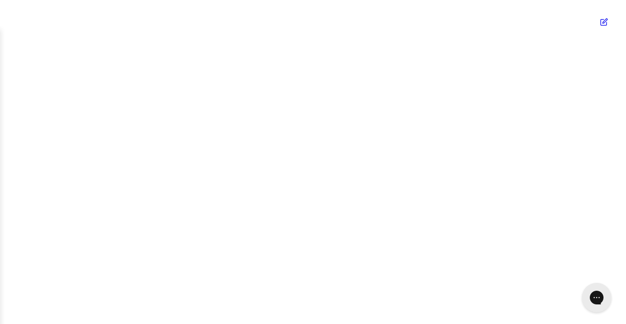

--- FILE ---
content_type: text/html; charset=utf-8
request_url: https://curalife.com/blogs/blog/tagged/awareness-dates?page=8
body_size: 53676
content:
<!doctype html>
<html class="js" lang="en">
	<head>
		
			<link href="//curalife.com/cdn/shop/t/155/assets/tailwind.min.css?v=16169828287476597141764156215" rel="stylesheet" type="text/css" media="all" />
		

		


<style>
	@view-transition {
		navigation: auto;
	}

	:root {
		--primary: var(--curalin);
		--bg-color: var(--primary-color-lightest);
	}

	.global {display: none !important}
	.b2b {display: none !important}
	#admin-bar-iframe {
		display: none;
	}

	#ReCharge {
		padding-top: 50px;
	}

	#upCart #UpcartPopup p {font-size: 16px;}
	.upcart-item-property:not(.upcart-item-property-subscription) {
		display: none;
	}

	

	
</style>


		
			




	

	

	
















	<script>
// Core configuration object - defined first
const CONFIG = {
		RETRY: { LIMIT: 50, DELAY: 10 },
		TIMING: { REDIRECT: 3000, FETCH: 5000 },
		COOKIE_HOURS: 12,
		GEO_URL: 'https://geo.curalife.com/',
		REGIONS: {
				EU: { LT: 'curalife.lv', LV: 'curalife.lv', HU: 'curalife.hu' },
				ASIA: { SG: 'curalife.sg', MY: 'curalife.sg', KZ: 'curalife.kz' },
				MIDDLE_EAST: { KW: 'trycuralife.com' }
		},
		US_REGIONS: new Set(['US', 'PR', 'CA', 'AU', 'BR'])
};

// Pass Liquid variables to JavaScript
window.isBlog = true;
window.isCuralinSubPage = false;

// Enhanced logging implementation
class Logger {
		static DEBUG = new URLSearchParams(window.location.search).get('debug') === 'true';
		static #levels = { info: '🔵', warn: '🟡', error: '🔴', success: '🟢' };

		static log(level, msg, data) {
				if (!this.DEBUG) return;
				const message = `${this.#levels[level]} ${msg}${data ? ` | ${JSON.stringify(data)}` : ''}`;

				switch (level) {
						case 'error': console.error(message); break;
						case 'warn': console.warn(message); break;
						default: console.log(message);
				}
		}

		static info(msg, data) { this.log('info', msg, data); }
		static warn(msg, data) { this.log('warn', msg, data); }
		static error(msg, data) { this.log('error', msg, data); }
		static success(msg, data) { this.log('success', msg, data); }
}

// Cookie management
class CookieManager {
		static set(name, value, hours) {
				const expires = new Date(Date.now() + hours * 3600000).toUTCString();
				document.cookie = `${name}=${encodeURIComponent(value)}; expires=${expires}; path=/; secure; samesite=strict`;
				Logger.success('Cookie set', { name, expires });
		}

		static get(name) {
				const value = document.cookie.split('; ')
						.find(row => row.startsWith(name + '='))
						?.split('=')[1];
				return value ? decodeURIComponent(value) : null;
		}
}

// URL management
class URLManager {
		static getParam(param) {
				return new URLSearchParams(window.location.search).get(param);
		}

		static buildRedirectUrl(baseUrl, keepPath) {
				return keepPath ? `${baseUrl}${window.location.pathname}${window.location.search}` : baseUrl;
		}

		static isRobot() {
				return /bot|crawler|spider|crawling/i.test(navigator.userAgent);
		}
}

// Redirect handling
class RedirectManager {
		static #overlay = null;

		static #createOverlay() {
				const overlay = document.createElement('div');
				overlay.innerHTML = `
						<div style="position:fixed;top:0;left:0;width:100%;height:100%;background:rgba(255,255,255,0.8);z-index:10000;display:flex;justify-content:center;align-items:center">
								<div style="background:#fff;padding:2rem;border-radius:15px;box-shadow:0 16px 29px rgba(0,0,0,0.28);text-align:center">
										<div style="color:#325f69;font-size:1.5em;font-weight:bold;margin-bottom:20px">
												Directing you to the right store...
										</div>
										<div class="redirect-spinner"></div>
								</div>
						</div>
				`;
				return overlay;
		}

		static async redirect(url, keepPath = false) {
				if (!this.#overlay) {
						this.#overlay = this.#createOverlay();
						document.body.appendChild(this.#overlay);
				}
				const redirectUrl = URLManager.buildRedirectUrl(url, keepPath);
				Logger.info('Redirecting to', { url: redirectUrl });
				await new Promise(resolve => setTimeout(resolve, CONFIG.TIMING.REDIRECT));
				window.location.href = redirectUrl;
		}

		static #getCountryUrl(country) {
				return Object.values(CONFIG.REGIONS)
						.reduce((url, region) => url || region[country], null);
		}

		static async handleRedirection(country) {
				const isGlobalSite = location.hostname === 'global.curalife.com';
				const countryUrl = this.#getCountryUrl(country);

				if (countryUrl) {
						await this.redirect(`https://${countryUrl}`, false);
						return;
				}

				const needsGlobalRedirect = !isGlobalSite && !CONFIG.US_REGIONS.has(country) && !window.isBlog;
				const needsUSRedirect = isGlobalSite && CONFIG.US_REGIONS.has(country) && !window.isBlog;

				if (needsGlobalRedirect) {
						const path = window.isCuralinSubPage ? '/products/curalin' : '';
						await this.redirect(`https://global.curalife.com${path}`, !window.isCuralinSubPage);
				} else if (needsUSRedirect) {
						await this.redirect('https://curalife.com', true);
				}
		}
}

// Add spinner styles
const style = document.createElement('style');
style.textContent = `
		.redirect-spinner {
				width: 60px;
				height: 60px;
				border: 5px solid #f3f3f3;
				border-top: 5px solid #FFB22D;
				border-radius: 50%;
				animation: spin 2s linear infinite;
		}
		@keyframes spin {
				0% { transform: rotate(0deg); }
				100% { transform: rotate(360deg); }
		}
`;
document.head.appendChild(style);

// Main initialization
async function initialize() {
		Logger.info('Starting initialization');

		if (!document.body) {
				Logger.warn('Document body not ready');
				return;
		}

		if (URLManager.isRobot()) {
				Logger.info('Robot detected, skipping redirect');
				return;
		}

		const geoOverride = URLManager.getParam('geo');
		if (geoOverride) {
				Logger.info('Geo override detected', { geo: geoOverride });
				CookieManager.set('country', geoOverride.toUpperCase(), CONFIG.COOKIE_HOURS);
		}

		try {
				Logger.info('Checking country');
				const cachedCountry = CookieManager.get('country');

				if (cachedCountry) {
						Logger.info('Using cached country', { country: cachedCountry });
				}

				const country = cachedCountry || await fetch(CONFIG.GEO_URL)
						.then(res => res.json())
						.then(data => {
								Logger.success('Country detected from API', { country: data.country });
								CookieManager.set('country', data.country, CONFIG.COOKIE_HOURS);
								return data.country;
						});

				if (country) {
						Logger.info('Processing redirection', { country });
						await RedirectManager.handleRedirection(country);
				}
		} catch (err) {
				Logger.error('Redirection failed', err);
		}
}

// Initialize on DOMContentLoaded
document.addEventListener('DOMContentLoaded', () => {
		Logger.info('DOM loaded, starting application');
		initialize();
});
	</script>


			<script>
	const redirectMap = new Map([
		['b2b', [['/products/curalin', '/products/curalin-wholesale']]],
		[
			'retail',
			[
				['/products/curalin-wholesale', '/products/curalin'],
				['/cart', '/?cart=true'],
				['/account/addresses', '/account']
			]
		]
	]);

	function executeRedirect() {
		const currentPath = window.location.pathname;
		const customerType = '' === 'true' ? 'b2b' : 'retail';

		redirectMap.get(customerType)?.forEach(([from, to]) => {
			if (currentPath === from) window.location.replace(to);
		});
	}

	executeRedirect();
</script>

			
		

		

<meta charset="utf-8">
<meta name="viewport" content="width=device-width, initial-scale=1.0">
<meta http-equiv="X-UA-Compatible" content="IE=edge">
<meta name="view-transition" content="same-origin">









<title>
	Life with Diabetes Blog. Important Dates, Recipes, Education &amp; Healthy Living
– tagged "Awareness Dates"– Page 8– CuraLife</title>


<meta name="title" content="Life with Diabetes Blog. Important Dates, Recipes, Education &amp; Healthy Living">
<meta name="description" content="Do you have a question about living with type 2 diabetes? Check for Curalife&#39;s tips: awareness dates, curafood recipes, health education, healthy living">





<meta property="og:type" content="website">
<meta property="og:site_name" content="CuraLife">
<meta property="og:url" content="https://curalife.com/blogs/blog/tagged/awareness-dates?page=8">
<meta property="og:title" content="Life with Diabetes Blog. Important Dates, Recipes, Education &amp; Healthy Living">
<meta property="og:description" content="Do you have a question about living with type 2 diabetes? Check for Curalife&#39;s tips: awareness dates, curafood recipes, health education, healthy living">
<meta property="og:image" content="https://curalife.com/cdn/shop/files/6cbaebac-24e6-42f9-8577-e01e2aa82612.png?v=1709744017">


	<meta property="og:image:width" content="800">
	<meta property="og:image:height" content="800">




<link rel="icon" type="image/png" href="//curalife.com/cdn/shop/files/460x0w.png?crop=center&height=32&v=1677544777&width=32"><meta name="curalife:env" content="production">
		<!-- Fonts -->
<link rel="preconnect" href="https://fonts.shopifycdn.com" crossorigin>

<!-- Optimized font preloading -->
<link rel="preload" href="//curalife.com/cdn/shop/t/155/assets/PPRadioGrotesk-Bold.woff2?v=55404769300400481401764156213" as="font" type="font/woff2" crossorigin>
<link rel="preload" href="//curalife.com/cdn/shop/t/155/assets/DMSans-Regular.woff2?v=151233781378783948501764156216" as="font" type="font/woff2" crossorigin>
<link rel="preload" href="//curalife.com/cdn/shop/t/155/assets/DMSans-Medium.woff2?v=16074430445537730351764156215" as="font" type="font/woff2" crossorigin>
<link rel="preload" href="//curalife.com/cdn/shop/t/155/assets/DMSans-Bold.woff2?v=136990861511743514811764156213" as="font" type="font/woff2" crossorigin>

<style>
	@font-face {
		font-family: 'PP Radio Grotesk';
		font-style: normal;
		font-weight: 700;
		font-display: swap;
		src: url('//curalife.com/cdn/shop/t/155/assets/PPRadioGrotesk-Bold.woff2?v=55404769300400481401764156213') format('woff2');
		unicode-range: U+0000-00FF, U+0131, U+0152-0153, U+02BB-02BC, U+02C6, U+02DA, U+02DC, U+2000-206F, U+2074, U+20AC, U+2122, U+2191, U+2193, U+2212, U+2215, U+FEFF, U+FFFD;
	}

	@font-face {
		font-family: 'DM Sans';
		font-style: normal;
		font-weight: 400;
		font-display: swap;
		src: url('//curalife.com/cdn/shop/t/155/assets/DMSans-Regular.woff2?v=151233781378783948501764156216') format('woff2');
		unicode-range: U+0000-00FF, U+0131, U+0152-0153, U+02BB-02BC, U+02C6, U+02DA, U+02DC, U+2000-206F, U+2074, U+20AC, U+2122, U+2191, U+2193, U+2212, U+2215, U+FEFF, U+FFFD;
	}

	@font-face {
		font-family: 'DM Sans';
		font-style: normal;
		font-weight: 500;
		font-display: swap;
		src: url('//curalife.com/cdn/shop/t/155/assets/DMSans-Medium.woff2?v=16074430445537730351764156215') format('woff2');
		unicode-range: U+0000-00FF, U+0131, U+0152-0153, U+02BB-02BC, U+02C6, U+02DA, U+02DC, U+2000-206F, U+2074, U+20AC, U+2122, U+2191, U+2193, U+2212, U+2215, U+FEFF, U+FFFD;
	}

	@font-face {
		font-family: 'DM Sans';
		font-style: italic;
		font-weight: 500;
		font-display: swap;
		src: url('//curalife.com/cdn/shop/t/155/assets/DMSans-MediumItalic.woff2?v=94623754817842302561764156215') format('woff2');
		unicode-range: U+0000-00FF, U+0131, U+0152-0153, U+02BB-02BC, U+02C6, U+02DA, U+02DC, U+2000-206F, U+2074, U+20AC, U+2122, U+2191, U+2193, U+2212, U+2215, U+FEFF, U+FFFD;
	}

	@font-face {
		font-family: 'DM Sans';
		font-style: normal;
		font-weight: 700;
		font-display: swap;
		src: url('//curalife.com/cdn/shop/t/155/assets/DMSans-Bold.woff2?v=136990861511743514811764156213') format('woff2');
		unicode-range: U+0000-00FF, U+0131, U+0152-0153, U+02BB-02BC, U+02C6, U+02DA, U+02DC, U+2000-206F, U+2074, U+20AC, U+2122, U+2191, U+2193, U+2212, U+2215, U+FEFF, U+FFFD;
	}
</style>

		









	




		<script>
	// Simple function to handle cart opening
	function setupCartOpener() {
		const urlParams = new URLSearchParams(window.location.search);
		if (urlParams.get('cart') === 'true') {
			console.log('cart=true parameter detected');

			function clickCartIcon() {
				// Use the cart-icon ID that was added
				const cartIcon = document.querySelector('#cart-icon');
				if (cartIcon) {
					console.log('Found #cart-icon, clicking it');
					cartIcon.click();
					return true;
				} else {
					console.log('Cart icon with #cart-icon not found');
					return false;
				}
			}

			// Try when DOM is ready and again when fully loaded
			if (document.readyState === 'complete') {
				clickCartIcon();
			} else {
				// Try once on DOMContentLoaded
				setTimeout(clickCartIcon, 500);

				// And again on full page load
				window.addEventListener('load', function() {
					setTimeout(clickCartIcon, 300);
				});
			}
		}
	}

	// Initialize on DOMContentLoaded
	document.addEventListener('DOMContentLoaded', setupCartOpener);
</script>
		



  

		
			<script>window.performance && window.performance.mark && window.performance.mark('shopify.content_for_header.start');</script><meta name="facebook-domain-verification" content="uk8rtgo3jb0iqg7horib09z9slpynw">
<meta id="shopify-digital-wallet" name="shopify-digital-wallet" content="/45224591511/digital_wallets/dialog">
<meta name="shopify-checkout-api-token" content="fee5b46bb2ba28a2a1f88e6b6a7ee561">
<meta id="in-context-paypal-metadata" data-shop-id="45224591511" data-venmo-supported="true" data-environment="production" data-locale="en_US" data-paypal-v4="true" data-currency="USD">
<link rel="alternate" type="application/atom+xml" title="Feed" href="/blogs/blog/tagged/awareness-dates.atom" />
<link rel="prev" href="/blogs/blog/tagged/awareness-dates?page=7">
<link rel="next" href="/blogs/blog/tagged/awareness-dates?page=9">
<script async="async" src="/checkouts/internal/preloads.js?locale=en-US"></script>
<link rel="preconnect" href="https://shop.app" crossorigin="anonymous">
<script async="async" src="https://shop.app/checkouts/internal/preloads.js?locale=en-US&shop_id=45224591511" crossorigin="anonymous"></script>
<script id="apple-pay-shop-capabilities" type="application/json">{"shopId":45224591511,"countryCode":"US","currencyCode":"USD","merchantCapabilities":["supports3DS"],"merchantId":"gid:\/\/shopify\/Shop\/45224591511","merchantName":"CuraLife","requiredBillingContactFields":["postalAddress","email","phone"],"requiredShippingContactFields":["postalAddress","email","phone"],"shippingType":"shipping","supportedNetworks":["visa","masterCard","amex","discover","elo","jcb"],"total":{"type":"pending","label":"CuraLife","amount":"1.00"},"shopifyPaymentsEnabled":true,"supportsSubscriptions":true}</script>
<script id="shopify-features" type="application/json">{"accessToken":"fee5b46bb2ba28a2a1f88e6b6a7ee561","betas":["rich-media-storefront-analytics"],"domain":"curalife.com","predictiveSearch":true,"shopId":45224591511,"locale":"en"}</script>
<script>var Shopify = Shopify || {};
Shopify.shop = "curalife-commerce.myshopify.com";
Shopify.locale = "en";
Shopify.currency = {"active":"USD","rate":"1.0"};
Shopify.country = "US";
Shopify.theme = {"name":"Curalife-Theme-Build\/master","id":146346213527,"schema_name":"Dawn","schema_version":"8.0.0-rc","theme_store_id":null,"role":"main"};
Shopify.theme.handle = "null";
Shopify.theme.style = {"id":null,"handle":null};
Shopify.cdnHost = "curalife.com/cdn";
Shopify.routes = Shopify.routes || {};
Shopify.routes.root = "/";</script>
<script type="module">!function(o){(o.Shopify=o.Shopify||{}).modules=!0}(window);</script>
<script>!function(o){function n(){var o=[];function n(){o.push(Array.prototype.slice.apply(arguments))}return n.q=o,n}var t=o.Shopify=o.Shopify||{};t.loadFeatures=n(),t.autoloadFeatures=n()}(window);</script>
<script>
  window.ShopifyPay = window.ShopifyPay || {};
  window.ShopifyPay.apiHost = "shop.app\/pay";
  window.ShopifyPay.redirectState = null;
</script>
<script id="shop-js-analytics" type="application/json">{"pageType":"blog"}</script>
<script defer="defer" async type="module" src="//curalife.com/cdn/shopifycloud/shop-js/modules/v2/client.init-shop-cart-sync_BN7fPSNr.en.esm.js"></script>
<script defer="defer" async type="module" src="//curalife.com/cdn/shopifycloud/shop-js/modules/v2/chunk.common_Cbph3Kss.esm.js"></script>
<script defer="defer" async type="module" src="//curalife.com/cdn/shopifycloud/shop-js/modules/v2/chunk.modal_DKumMAJ1.esm.js"></script>
<script type="module">
  await import("//curalife.com/cdn/shopifycloud/shop-js/modules/v2/client.init-shop-cart-sync_BN7fPSNr.en.esm.js");
await import("//curalife.com/cdn/shopifycloud/shop-js/modules/v2/chunk.common_Cbph3Kss.esm.js");
await import("//curalife.com/cdn/shopifycloud/shop-js/modules/v2/chunk.modal_DKumMAJ1.esm.js");

  window.Shopify.SignInWithShop?.initShopCartSync?.({"fedCMEnabled":true,"windoidEnabled":true});

</script>
<script>
  window.Shopify = window.Shopify || {};
  if (!window.Shopify.featureAssets) window.Shopify.featureAssets = {};
  window.Shopify.featureAssets['shop-js'] = {"shop-cart-sync":["modules/v2/client.shop-cart-sync_CJVUk8Jm.en.esm.js","modules/v2/chunk.common_Cbph3Kss.esm.js","modules/v2/chunk.modal_DKumMAJ1.esm.js"],"init-fed-cm":["modules/v2/client.init-fed-cm_7Fvt41F4.en.esm.js","modules/v2/chunk.common_Cbph3Kss.esm.js","modules/v2/chunk.modal_DKumMAJ1.esm.js"],"init-shop-email-lookup-coordinator":["modules/v2/client.init-shop-email-lookup-coordinator_Cc088_bR.en.esm.js","modules/v2/chunk.common_Cbph3Kss.esm.js","modules/v2/chunk.modal_DKumMAJ1.esm.js"],"init-windoid":["modules/v2/client.init-windoid_hPopwJRj.en.esm.js","modules/v2/chunk.common_Cbph3Kss.esm.js","modules/v2/chunk.modal_DKumMAJ1.esm.js"],"shop-button":["modules/v2/client.shop-button_B0jaPSNF.en.esm.js","modules/v2/chunk.common_Cbph3Kss.esm.js","modules/v2/chunk.modal_DKumMAJ1.esm.js"],"shop-cash-offers":["modules/v2/client.shop-cash-offers_DPIskqss.en.esm.js","modules/v2/chunk.common_Cbph3Kss.esm.js","modules/v2/chunk.modal_DKumMAJ1.esm.js"],"shop-toast-manager":["modules/v2/client.shop-toast-manager_CK7RT69O.en.esm.js","modules/v2/chunk.common_Cbph3Kss.esm.js","modules/v2/chunk.modal_DKumMAJ1.esm.js"],"init-shop-cart-sync":["modules/v2/client.init-shop-cart-sync_BN7fPSNr.en.esm.js","modules/v2/chunk.common_Cbph3Kss.esm.js","modules/v2/chunk.modal_DKumMAJ1.esm.js"],"init-customer-accounts-sign-up":["modules/v2/client.init-customer-accounts-sign-up_CfPf4CXf.en.esm.js","modules/v2/client.shop-login-button_DeIztwXF.en.esm.js","modules/v2/chunk.common_Cbph3Kss.esm.js","modules/v2/chunk.modal_DKumMAJ1.esm.js"],"pay-button":["modules/v2/client.pay-button_CgIwFSYN.en.esm.js","modules/v2/chunk.common_Cbph3Kss.esm.js","modules/v2/chunk.modal_DKumMAJ1.esm.js"],"init-customer-accounts":["modules/v2/client.init-customer-accounts_DQ3x16JI.en.esm.js","modules/v2/client.shop-login-button_DeIztwXF.en.esm.js","modules/v2/chunk.common_Cbph3Kss.esm.js","modules/v2/chunk.modal_DKumMAJ1.esm.js"],"avatar":["modules/v2/client.avatar_BTnouDA3.en.esm.js"],"init-shop-for-new-customer-accounts":["modules/v2/client.init-shop-for-new-customer-accounts_CsZy_esa.en.esm.js","modules/v2/client.shop-login-button_DeIztwXF.en.esm.js","modules/v2/chunk.common_Cbph3Kss.esm.js","modules/v2/chunk.modal_DKumMAJ1.esm.js"],"shop-follow-button":["modules/v2/client.shop-follow-button_BRMJjgGd.en.esm.js","modules/v2/chunk.common_Cbph3Kss.esm.js","modules/v2/chunk.modal_DKumMAJ1.esm.js"],"checkout-modal":["modules/v2/client.checkout-modal_B9Drz_yf.en.esm.js","modules/v2/chunk.common_Cbph3Kss.esm.js","modules/v2/chunk.modal_DKumMAJ1.esm.js"],"shop-login-button":["modules/v2/client.shop-login-button_DeIztwXF.en.esm.js","modules/v2/chunk.common_Cbph3Kss.esm.js","modules/v2/chunk.modal_DKumMAJ1.esm.js"],"lead-capture":["modules/v2/client.lead-capture_DXYzFM3R.en.esm.js","modules/v2/chunk.common_Cbph3Kss.esm.js","modules/v2/chunk.modal_DKumMAJ1.esm.js"],"shop-login":["modules/v2/client.shop-login_CA5pJqmO.en.esm.js","modules/v2/chunk.common_Cbph3Kss.esm.js","modules/v2/chunk.modal_DKumMAJ1.esm.js"],"payment-terms":["modules/v2/client.payment-terms_BxzfvcZJ.en.esm.js","modules/v2/chunk.common_Cbph3Kss.esm.js","modules/v2/chunk.modal_DKumMAJ1.esm.js"]};
</script>
<script>(function() {
  var isLoaded = false;
  function asyncLoad() {
    if (isLoaded) return;
    isLoaded = true;
    var urls = ["https:\/\/cdn-loyalty.yotpo.com\/loader\/5AyB8SFKOjnnor-g4qIeMg.js?shop=curalife-commerce.myshopify.com","\/\/cdn.shopify.com\/proxy\/50be88b18b89ddaa6bad26e7ea9b77638e7e4215c72ee108bd28c5f5bf1c49e0\/api.goaffpro.com\/loader.js?shop=curalife-commerce.myshopify.com\u0026sp-cache-control=cHVibGljLCBtYXgtYWdlPTkwMA","https:\/\/static.rechargecdn.com\/assets\/js\/widget.min.js?shop=curalife-commerce.myshopify.com","https:\/\/config.gorgias.chat\/bundle-loader\/01GYCCY2X2BPW292HGFHHEPVMP?source=shopify1click\u0026shop=curalife-commerce.myshopify.com","https:\/\/loox.io\/widget\/2fxhDzMUSW\/loox.1707124235007.js?shop=curalife-commerce.myshopify.com","https:\/\/id-shop.govx.com\/app\/curalife-commerce.myshopify.com\/govx.js?shop=curalife-commerce.myshopify.com","https:\/\/shipaid-api.up.railway.app\/shipaid-widget-script-tag.js?shop=curalife-commerce.myshopify.com","https:\/\/api-eu1.hubapi.com\/scriptloader\/v1\/146199758.js?shop=curalife-commerce.myshopify.com","https:\/\/api-eu1.hubapi.com\/scriptloader\/v1\/146152228.js?shop=curalife-commerce.myshopify.com","https:\/\/api-eu1.hubapi.com\/scriptloader\/v1\/146430642.js?shop=curalife-commerce.myshopify.com","https:\/\/cdn.pushowl.com\/latest\/sdks\/pushowl-shopify.js?subdomain=curalife-commerce\u0026environment=production\u0026guid=65b3c4d3-c53f-4ab3-ac1b-a08d2dc9f19e\u0026shop=curalife-commerce.myshopify.com","https:\/\/public.9gtb.com\/loader.js?g_cvt_id=e66ffed5-6f77-42f5-82d4-4cc7b354bcc1\u0026shop=curalife-commerce.myshopify.com"];
    for (var i = 0; i < urls.length; i++) {
      var s = document.createElement('script');
      s.type = 'text/javascript';
      s.async = true;
      s.src = urls[i];
      var x = document.getElementsByTagName('script')[0];
      x.parentNode.insertBefore(s, x);
    }
  };
  if(window.attachEvent) {
    window.attachEvent('onload', asyncLoad);
  } else {
    window.addEventListener('load', asyncLoad, false);
  }
})();</script>
<script id="__st">var __st={"a":45224591511,"offset":0,"reqid":"4abb0d1e-25e6-4898-b24f-e06aaa414b92-1769977782","pageurl":"curalife.com\/blogs\/blog\/tagged\/awareness-dates?page=8","s":"blogs-72392212631","u":"f23dd6cda69b","p":"blog","rtyp":"blog","rid":72392212631};</script>
<script>window.ShopifyPaypalV4VisibilityTracking = true;</script>
<script id="captcha-bootstrap">!function(){'use strict';const t='contact',e='account',n='new_comment',o=[[t,t],['blogs',n],['comments',n],[t,'customer']],c=[[e,'customer_login'],[e,'guest_login'],[e,'recover_customer_password'],[e,'create_customer']],r=t=>t.map((([t,e])=>`form[action*='/${t}']:not([data-nocaptcha='true']) input[name='form_type'][value='${e}']`)).join(','),a=t=>()=>t?[...document.querySelectorAll(t)].map((t=>t.form)):[];function s(){const t=[...o],e=r(t);return a(e)}const i='password',u='form_key',d=['recaptcha-v3-token','g-recaptcha-response','h-captcha-response',i],f=()=>{try{return window.sessionStorage}catch{return}},m='__shopify_v',_=t=>t.elements[u];function p(t,e,n=!1){try{const o=window.sessionStorage,c=JSON.parse(o.getItem(e)),{data:r}=function(t){const{data:e,action:n}=t;return t[m]||n?{data:e,action:n}:{data:t,action:n}}(c);for(const[e,n]of Object.entries(r))t.elements[e]&&(t.elements[e].value=n);n&&o.removeItem(e)}catch(o){console.error('form repopulation failed',{error:o})}}const l='form_type',E='cptcha';function T(t){t.dataset[E]=!0}const w=window,h=w.document,L='Shopify',v='ce_forms',y='captcha';let A=!1;((t,e)=>{const n=(g='f06e6c50-85a8-45c8-87d0-21a2b65856fe',I='https://cdn.shopify.com/shopifycloud/storefront-forms-hcaptcha/ce_storefront_forms_captcha_hcaptcha.v1.5.2.iife.js',D={infoText:'Protected by hCaptcha',privacyText:'Privacy',termsText:'Terms'},(t,e,n)=>{const o=w[L][v],c=o.bindForm;if(c)return c(t,g,e,D).then(n);var r;o.q.push([[t,g,e,D],n]),r=I,A||(h.body.append(Object.assign(h.createElement('script'),{id:'captcha-provider',async:!0,src:r})),A=!0)});var g,I,D;w[L]=w[L]||{},w[L][v]=w[L][v]||{},w[L][v].q=[],w[L][y]=w[L][y]||{},w[L][y].protect=function(t,e){n(t,void 0,e),T(t)},Object.freeze(w[L][y]),function(t,e,n,w,h,L){const[v,y,A,g]=function(t,e,n){const i=e?o:[],u=t?c:[],d=[...i,...u],f=r(d),m=r(i),_=r(d.filter((([t,e])=>n.includes(e))));return[a(f),a(m),a(_),s()]}(w,h,L),I=t=>{const e=t.target;return e instanceof HTMLFormElement?e:e&&e.form},D=t=>v().includes(t);t.addEventListener('submit',(t=>{const e=I(t);if(!e)return;const n=D(e)&&!e.dataset.hcaptchaBound&&!e.dataset.recaptchaBound,o=_(e),c=g().includes(e)&&(!o||!o.value);(n||c)&&t.preventDefault(),c&&!n&&(function(t){try{if(!f())return;!function(t){const e=f();if(!e)return;const n=_(t);if(!n)return;const o=n.value;o&&e.removeItem(o)}(t);const e=Array.from(Array(32),(()=>Math.random().toString(36)[2])).join('');!function(t,e){_(t)||t.append(Object.assign(document.createElement('input'),{type:'hidden',name:u})),t.elements[u].value=e}(t,e),function(t,e){const n=f();if(!n)return;const o=[...t.querySelectorAll(`input[type='${i}']`)].map((({name:t})=>t)),c=[...d,...o],r={};for(const[a,s]of new FormData(t).entries())c.includes(a)||(r[a]=s);n.setItem(e,JSON.stringify({[m]:1,action:t.action,data:r}))}(t,e)}catch(e){console.error('failed to persist form',e)}}(e),e.submit())}));const S=(t,e)=>{t&&!t.dataset[E]&&(n(t,e.some((e=>e===t))),T(t))};for(const o of['focusin','change'])t.addEventListener(o,(t=>{const e=I(t);D(e)&&S(e,y())}));const B=e.get('form_key'),M=e.get(l),P=B&&M;t.addEventListener('DOMContentLoaded',(()=>{const t=y();if(P)for(const e of t)e.elements[l].value===M&&p(e,B);[...new Set([...A(),...v().filter((t=>'true'===t.dataset.shopifyCaptcha))])].forEach((e=>S(e,t)))}))}(h,new URLSearchParams(w.location.search),n,t,e,['guest_login'])})(!0,!0)}();</script>
<script integrity="sha256-4kQ18oKyAcykRKYeNunJcIwy7WH5gtpwJnB7kiuLZ1E=" data-source-attribution="shopify.loadfeatures" defer="defer" src="//curalife.com/cdn/shopifycloud/storefront/assets/storefront/load_feature-a0a9edcb.js" crossorigin="anonymous"></script>
<script crossorigin="anonymous" defer="defer" src="//curalife.com/cdn/shopifycloud/storefront/assets/shopify_pay/storefront-65b4c6d7.js?v=20250812"></script>
<script data-source-attribution="shopify.dynamic_checkout.dynamic.init">var Shopify=Shopify||{};Shopify.PaymentButton=Shopify.PaymentButton||{isStorefrontPortableWallets:!0,init:function(){window.Shopify.PaymentButton.init=function(){};var t=document.createElement("script");t.src="https://curalife.com/cdn/shopifycloud/portable-wallets/latest/portable-wallets.en.js",t.type="module",document.head.appendChild(t)}};
</script>
<script data-source-attribution="shopify.dynamic_checkout.buyer_consent">
  function portableWalletsHideBuyerConsent(e){var t=document.getElementById("shopify-buyer-consent"),n=document.getElementById("shopify-subscription-policy-button");t&&n&&(t.classList.add("hidden"),t.setAttribute("aria-hidden","true"),n.removeEventListener("click",e))}function portableWalletsShowBuyerConsent(e){var t=document.getElementById("shopify-buyer-consent"),n=document.getElementById("shopify-subscription-policy-button");t&&n&&(t.classList.remove("hidden"),t.removeAttribute("aria-hidden"),n.addEventListener("click",e))}window.Shopify?.PaymentButton&&(window.Shopify.PaymentButton.hideBuyerConsent=portableWalletsHideBuyerConsent,window.Shopify.PaymentButton.showBuyerConsent=portableWalletsShowBuyerConsent);
</script>
<script data-source-attribution="shopify.dynamic_checkout.cart.bootstrap">document.addEventListener("DOMContentLoaded",(function(){function t(){return document.querySelector("shopify-accelerated-checkout-cart, shopify-accelerated-checkout")}if(t())Shopify.PaymentButton.init();else{new MutationObserver((function(e,n){t()&&(Shopify.PaymentButton.init(),n.disconnect())})).observe(document.body,{childList:!0,subtree:!0})}}));
</script>
<link id="shopify-accelerated-checkout-styles" rel="stylesheet" media="screen" href="https://curalife.com/cdn/shopifycloud/portable-wallets/latest/accelerated-checkout-backwards-compat.css" crossorigin="anonymous">
<style id="shopify-accelerated-checkout-cart">
        #shopify-buyer-consent {
  margin-top: 1em;
  display: inline-block;
  width: 100%;
}

#shopify-buyer-consent.hidden {
  display: none;
}

#shopify-subscription-policy-button {
  background: none;
  border: none;
  padding: 0;
  text-decoration: underline;
  font-size: inherit;
  cursor: pointer;
}

#shopify-subscription-policy-button::before {
  box-shadow: none;
}

      </style>
<link rel="stylesheet" media="screen" href="//curalife.com/cdn/shop/t/155/compiled_assets/styles.css?v=80069">
<script>window.performance && window.performance.mark && window.performance.mark('shopify.content_for_header.end');</script>
		

		<script src="//curalife.com/cdn/shop/t/155/assets/constants.js?v=76599794875017212721764156216" defer></script>
		<script src="//curalife.com/cdn/shop/t/155/assets/pubsub.js?v=96741036114451445321764156213" defer></script>
		<script src="//curalife.com/cdn/shop/t/155/assets/modal-dialog.js?v=89838723946255027101764156216" defer></script>
		<script src="//curalife.com/cdn/shop/t/155/assets/unified-secure-logger.js?v=115927553407289624081764156214" defer></script>
		<script src="//curalife.com/cdn/shop/t/155/assets/global.js?v=180492848999139077071764156215" defer></script>
		<script src="//curalife.com/cdn/shop/t/155/assets/details-disclosure.js?v=153497636716254413831764156214" defer></script>
		<script src="//curalife.com/cdn/shop/t/155/assets/theme-editor.js?v=110959158185881246831764156213" defer></script>
		<script src="//curalife.com/cdn/shop/t/155/assets/blocks-controller.js?v=177204345725786113751764156215" type="module"></script>

		<link rel="preconnect" href="https://cdn.shopify.com">
		<link rel="dns-prefetch" href="https://cdn.shopify.com">
		<link rel="preconnect" href="https://fonts.googleapis.com" crossorigin>

		<script>
	window.isSwiperLoaded = window.isSwiperLoaded || false;
	window.isSwiperLoading = window.isSwiperLoading || false;
	window.swiperInstances = window.swiperInstances || new Map();
	window.pendingSwiperInitializations = window.pendingSwiperInitializations || [];

	// Add navigation class handling for smoother transitions
	document.addEventListener('DOMContentLoaded', () => {
		// Add navigation class handler to all links for smoother transitions
		document.querySelectorAll('a').forEach(link => {
			// Only handle links that navigate to another page (not anchors, javascript:, etc)
			if (link.href && link.href.indexOf('#') !== 0 && !link.href.startsWith('javascript:') && !link.target) {
				link.addEventListener('click', () => {
					// Add the navigating class to help with visual stability during navigation
					document.documentElement.classList.add('navigating');
				});
			}
		});
	});

	// Observer for lazy loading swiper only when elements are visible
	window.swiperObserver =
		window.swiperObserver ||
		new IntersectionObserver(
			entries => {
				entries.forEach(entry => {
					if (entry.isIntersecting) {
						const swiperContainer = entry.target;
						// Mark this container as having been observed so we don't re-observe it
						swiperContainer.dataset.swiperObserved = 'true';
						// Stop observing once we've seen it
						window.swiperObserver.unobserve(swiperContainer);
						// Load swiper if it's not already loaded
						if (!window.isSwiperLoaded && !window.isSwiperLoading) {
							loadSwiper();
						}
					}
				});
			},
			{
				root: null,
				rootMargin: '200px', // Load when within 200px of viewport
				threshold: 0.01
			}
		);

	// Function to start observing all swiper containers
	function observeSwiperContainers() {
		const swiperContainers = document.querySelectorAll('.swiper:not([data-swiper-observed="true"])');
		swiperContainers.forEach(container => {
			if (!container.dataset.swiperObserved) {
				window.swiperObserver.observe(container);
			}
		});
	}

	// Set up intersection observer on DOMContentLoaded
	document.addEventListener('DOMContentLoaded', () => {
		observeSwiperContainers();

		// Also set up a mutation observer to catch dynamically added swiper elements
		const swiperMutationObserver = new MutationObserver(mutations => {
			let shouldCheckForNewSwipers = false;

			mutations.forEach(mutation => {
				if (mutation.type === 'childList' && mutation.addedNodes.length) {
					mutation.addedNodes.forEach(node => {
						if (node.nodeType === Node.ELEMENT_NODE) {
							if (node.classList && node.classList.contains('swiper')) {
								shouldCheckForNewSwipers = true;
							} else if (node.querySelectorAll) {
								const swipers = node.querySelectorAll('.swiper');
								if (swipers.length > 0) {
									shouldCheckForNewSwipers = true;
								}
							}
						}
					});
				}
			});

			if (shouldCheckForNewSwipers) {
				observeSwiperContainers();
			}
		});

		swiperMutationObserver.observe(document.body, {
			childList: true,
			subtree: true
		});
	});

	function loadSwiper(initializeCallback) {
		// If swiper is already loaded, just run the callback
		if (window.isSwiperLoaded) {
			if (typeof initializeCallback === 'function') {
				initializeCallback();
			}
			return;
		}

		// If swiper is currently loading, queue the callback
		if (window.isSwiperLoading) {
			if (typeof initializeCallback === 'function') {
				window.pendingSwiperInitializations.push(initializeCallback);
			}
			return;
		}

		window.isSwiperLoading = true;

		// Add loading state to all swiper containers
		const swiperContainers = document.querySelectorAll('.swiper');
		swiperContainers.forEach(container => {
			if (!container.querySelector('.swiper-loader')) {
				// Create loader element
				const loader = document.createElement('div');
				loader.className = 'swiper-loader';

				// Add the loading animation inside
				loader.innerHTML = `
          <div class="swiper-loader-spinner">
            <div class="swiper-loader-bounce1"></div>
            <div class="swiper-loader-bounce2"></div>
            <div class="swiper-loader-bounce3"></div>
          </div>
        `;

				// Add loader to container
				container.appendChild(loader);

				// Add loading class to container
				container.classList.add('swiper-loading');
			}
		});

		// Store the callback for later execution
		if (typeof initializeCallback === 'function') {
			window.pendingSwiperInitializations.push(initializeCallback);
		}

		// Create a promise for script loading to better handle failures
		const loadScriptsPromise = new Promise((resolve, reject) => {
			// Load CSS first
			const link = document.createElement('link');
			link.rel = 'stylesheet';
			link.href = 'https://cdn.jsdelivr.net/npm/swiper@11/swiper-bundle.min.css';

			document.head.appendChild(link);

			// Then load JS
			const script = document.createElement('script');
			script.src = 'https://cdn.jsdelivr.net/npm/swiper@11/swiper-bundle.min.js';

			// Set loading timeout (15 seconds)
			const timeout = setTimeout(() => {
				reject(new Error('Swiper script loading timed out'));
			}, 15000);

			script.onload = () => {
				clearTimeout(timeout);
				resolve();
			};

			script.onerror = () => {
				clearTimeout(timeout);
				reject(new Error('Failed to load Swiper script'));
			};

			document.body.appendChild(script);
		});

		// Handle the promise results
		loadScriptsPromise
			.then(() => {
				// Scripts loaded successfully
				window.isSwiperLoaded = true;
				window.isSwiperLoading = false;

				// Remove loading state from all swiper containers more thoroughly
				const swiperContainers = document.querySelectorAll('.swiper');
				swiperContainers.forEach(container => {
					// Remove loading class
					container.classList.remove('swiper-loading');

					// Remove loader element
					const loader = container.querySelector('.swiper-loader');
					if (loader) {
						loader.remove();
					}

					// Make sure the wrapper is visible
					const wrapper = container.querySelector('.swiper-wrapper');
					if (wrapper) {
						wrapper.style.visibility = 'visible';
					}
				});

				console.log('Swiper loaded successfully and all loaders removed');

				// Execute all pending callbacks
				while (window.pendingSwiperInitializations.length > 0) {
					const callback = window.pendingSwiperInitializations.shift();
					try {
						callback();
					} catch (error) {
						console.error('Error during swiper initialization:', error);
					}
				}

				// Set up an additional observer to catch and clean up loaders on any swiper elements
				// that might be added to the DOM after Swiper has loaded
				const loaderCleanupObserver = new MutationObserver(mutations => {
					let hasNewSwipers = false;

					mutations.forEach(mutation => {
						if (mutation.type === 'childList' && mutation.addedNodes.length) {
							mutation.addedNodes.forEach(node => {
								if (node.nodeType === Node.ELEMENT_NODE) {
									if (node.classList && node.classList.contains('swiper')) {
										hasNewSwipers = true;
									} else if (node.querySelectorAll) {
										const swipers = node.querySelectorAll('.swiper');
										if (swipers.length > 0) {
											hasNewSwipers = true;
										}
									}
								}
							});
						}
					});

					if (hasNewSwipers) {
						// Clean up loaders on any newly added swiper elements
						window.removeSwiperLoaders();
					}
				});

				loaderCleanupObserver.observe(document.body, {
					childList: true,
					subtree: true
				});
			})
			.catch(error => {
				// Handle loading errors
				console.error('Swiper loading error:', error);
				window.isSwiperLoading = false;

				// Remove loading class but show error state
				const swiperContainers = document.querySelectorAll('.swiper');
				swiperContainers.forEach(container => {
					container.classList.remove('swiper-loading');
					container.classList.add('swiper-error');

					// Change loader to error message
					const loader = container.querySelector('.swiper-loader');
					if (loader) {
						loader.innerHTML = '<div class="swiper-loader-error">Failed to load slider</div>';
					}
				});

				// Clear pending initializations
				window.pendingSwiperInitializations = [];
			});
	}

	function initializeSwiper(swiperElementSelector, swiperOptions) {
		if (typeof Swiper !== 'undefined') {
			const swiperElement = document.querySelector(swiperElementSelector);
			if (swiperElement) {
				// Destroy previous instance if exists to prevent memory leaks
				if (window.swiperInstances.has(swiperElementSelector)) {
					const oldInstance = window.swiperInstances.get(swiperElementSelector);
					if (oldInstance && typeof oldInstance.destroy === 'function') {
						oldInstance.destroy(true, true); // true, true = deleteInstance, cleanStyles
					}
					window.swiperInstances.delete(swiperElementSelector);
				}

				// Make sure to always remove the loading class FIRST to prevent issues
				swiperElement.classList.remove('swiper-loading');

				// Remove any loader that might still be present on this element
				const loader = swiperElement.querySelector('.swiper-loader');
				if (loader) {
					loader.remove();
				}

				// Make sure the wrapper is visible
				const wrapper = swiperElement.querySelector('.swiper-wrapper');
				if (wrapper) {
					wrapper.style.visibility = 'visible';
				}

				// Create and store new instance
				try {
					const swiperInstance = new Swiper(swiperElementSelector, swiperOptions);
					window.swiperInstances.set(swiperElementSelector, swiperInstance);

					// Add data attribute for tracking
					swiperElement.dataset.swiperInitialized = 'true';

					console.log(`Swiper initialized successfully: ${swiperElementSelector}`);

					// Automatically destroy on page unload to prevent memory leaks
					if (!window.swiperCleanupRegistered) {
						// Use pagehide instead of beforeunload for better transition handling
						window.addEventListener('pagehide', () => {
							// Small delay to ensure the transition has started
							setTimeout(() => {
								window.swiperInstances.forEach((instance, selector) => {
									if (instance && typeof instance.destroy === 'function') {
										instance.destroy(true, true);
									}
								});
								window.swiperInstances.clear();
							}, 10);
						});
						window.swiperCleanupRegistered = true;
					}

					return swiperInstance;
				} catch (error) {
					console.error(`Error initializing swiper at ${swiperElementSelector}:`, error);
					return null;
				}
			} else {
				console.warn(`Swiper element not found: ${swiperElementSelector}`);
				return null;
			}
		} else {
			console.warn('Swiper is not loaded yet');
			return null;
		}
	}

	// Helper function to remove loader from a specific swiper container
	function removeSwiperLoader(container) {
		// Can accept either an element or a selector
		if (typeof container === 'string') {
			container = document.querySelector(container);
		}

		if (container) {
			const loader = container.querySelector('.swiper-loader');
			if (loader) {
				loader.remove();
			}
			container.classList.remove('swiper-loading');
		}
	}

	// Public function to remove loaders from all swiper containers
	window.removeSwiperLoaders = function () {
		const swiperContainers = document.querySelectorAll('.swiper');
		swiperContainers.forEach(container => removeSwiperLoader(container));
	};

	// Helper to destroy a specific swiper instance
	function destroySwiper(swiperElementSelector) {
		if (window.swiperInstances.has(swiperElementSelector)) {
			const instance = window.swiperInstances.get(swiperElementSelector);
			if (instance && typeof instance.destroy === 'function') {
				instance.destroy(true, true);
			}
			window.swiperInstances.delete(swiperElementSelector);

			const swiperElement = document.querySelector(swiperElementSelector);
			if (swiperElement) {
				swiperElement.dataset.swiperInitialized = 'false';
			}

			return true;
		}
		return false;
	}

	// NEW: Function to manually fix a stuck swiper loader
	window.fixStuckSwiperLoader = function (swiperSelector) {
		const swiperElement = document.querySelector(swiperSelector);
		if (swiperElement) {
			// Remove loading class
			swiperElement.classList.remove('swiper-loading');

			// Remove the loader element if it exists
			const loader = swiperElement.querySelector('.swiper-loader');
			if (loader) {
				loader.remove();
			}

			// Make sure the swiper wrapper is visible
			const wrapper = swiperElement.querySelector('.swiper-wrapper');
			if (wrapper) {
				wrapper.style.visibility = 'visible';
			}

			console.log(`Fixed loader for swiper: ${swiperSelector}`);
			return true;
		} else {
			console.warn(`Swiper element not found: ${swiperSelector}`);
			return false;
		}
	};

	// Helper to check if an element is in viewport
	function isInViewport(element) {
		const rect = element.getBoundingClientRect();
		return (
			rect.top <= (window.innerHeight || document.documentElement.clientHeight) + 200 &&
			rect.bottom >= -200 &&
			rect.left <= (window.innerWidth || document.documentElement.clientWidth) + 200 &&
			rect.right >= -200
		);
	}

	// Preload swiper if we have any swiper elements visible in the viewport on page load
	(() => {
		// Wait a tiny bit for the DOM to settle
		setTimeout(() => {
			const swiperContainers = document.querySelectorAll('.swiper');
			let shouldPreload = false;

			for (let i = 0; i < swiperContainers.length; i++) {
				if (isInViewport(swiperContainers[i])) {
					shouldPreload = true;
					break;
				}
			}

			if (shouldPreload && !window.isSwiperLoaded && !window.isSwiperLoading) {
				loadSwiper();
			}
		}, 50);
	})();
</script>

<style>
	/* Swiper Loader Styles */
	.swiper.swiper-loading {
		position: relative;
		min-height: 200px;
	}

	.swiper.swiper-loading .swiper-wrapper {
		visibility: hidden;
	}

	/* Hide swiper-loader that is not a child of .swiper */
	:not(.swiper) > .swiper-loader,
	:not(.swiper) .swiper-loader {
		display: none !important;
	}

	/* During page navigation, keep the swiper looking stable */
	html.navigating .swiper:not(.swiper-initialized) {
		opacity: 1 !important;
		visibility: visible !important;
		pointer-events: none;
	}

	.swiper-loader {
		position: absolute;
		top: 0;
		left: 0;
		right: 0;
		bottom: 0;
		display: flex;
		justify-content: center;
		align-items: center;
		background: rgba(255, 255, 255, 0.6);
		z-index: 100;
	}

	.swiper-loader-spinner {
		display: flex;
		align-items: center;
		justify-content: center;
	}

	.swiper-loader-bounce1,
	.swiper-loader-bounce2,
	.swiper-loader-bounce3 {
		width: 8px;
		height: 8px;
		background-color: #bbb;
		border-radius: 100%;
		display: inline-block;
		margin: 0 4px;
		animation: swiper-loader-bouncedelay 1.2s infinite ease-in-out both;
		opacity: 0.8;
	}

	.swiper-loader-bounce1 {
		animation-delay: -0.32s;
	}

	.swiper-loader-bounce2 {
		animation-delay: -0.16s;
	}

	@keyframes swiper-loader-bouncedelay {
		0%,
		80%,
		100% {
			transform: scale(0.6);
		}
		40% {
			transform: scale(1);
		}
	}

	.swiper-loader-error {
		color: #e74c3c;
		font-size: 14px;
		text-align: center;
		padding: 10px;
	}

	.swiper.swiper-error .swiper-wrapper {
		opacity: 0.5;
	}
</style>


		<script>
			(function(){
				var env = "production";
				if (typeof env === 'string') {
					env = env.toLowerCase();
				}
				var baseUrl = env === 'staging' ? 'https://api-staging.belugahealth.com' : 'https://api.belugahealth.com';
				window.BELUGA_BASE_URL = baseUrl;
			})();
		</script>

		<!-- Start of HubSpot Embed Code -->
		<script type="text/javascript" id="hs-script-loader" async defer src="//js-eu1.hs-scripts.com/146152228.js"></script>
		
		<!-- End of HubSpot Embed Code -->

		

		<script>
			document.documentElement.classList.replace('no-js', 'js');
			if (Shopify.designMode) {
				document.documentElement.classList.add('shopify-design-mode');
			}
		</script>

		
	<!-- BEGIN app block: shopify://apps/gorgias-live-chat-helpdesk/blocks/gorgias/a66db725-7b96-4e3f-916e-6c8e6f87aaaa -->
<script defer data-gorgias-loader-chat src="https://config.gorgias.chat/bundle-loader/shopify/curalife-commerce.myshopify.com"></script>


<script defer data-gorgias-loader-convert  src="https://content.9gtb.com/loader.js"></script>


<script defer data-gorgias-loader-mailto-replace  src="https://config.gorgias.help/api/contact-forms/replace-mailto-script.js?shopName=curalife-commerce"></script>


<!-- END app block --><!-- BEGIN app block: shopify://apps/seo-king/blocks/seo-king-prerender-links/4aa30173-495d-4e49-b377-c5ee4024262f --><script type="text/javascript">
	var prerenderLinkElement=document.createElement("link");prerenderLinkElement.rel="prerender";var prerender_loading=!1,excludePatterns=["/cart/","/checkout/","/account/"];function prerenderLinkSK(e){prerender_loading||isExcludedSK(e)||(prerender_loading=!0,prerenderLinkElement.href=e,document.head.appendChild(prerenderLinkElement),prerenderLinkElement.onload=function(){prerender_loading=!1},prerenderLinkElement.onerror=function(){prerender_loading=!1},setTimeout(function(){prerender_loading&&(prerender_loading=!1)},2e3))}function isExcludedSK(e){if(-1===e.indexOf(window.location.hostname))return!0;for(var r=0;r<excludePatterns.length;r++)if(-1!==e.indexOf(excludePatterns[r]))return!0;return!1}document.addEventListener("DOMContentLoaded",function(){for(var e=document.getElementsByTagName("a"),r=0;r<e.length;r++){var n=e[r],t=n.getAttribute("href");if(t&&!t.startsWith("javascript:")&&!t.startsWith("mailto:")&&!t.startsWith("tel:")&&!t.startsWith("#")){var i=n.getAttribute("onmouseover");i?n.setAttribute("onmouseover",i+"; prerenderLinkSK(this.href);"):n.setAttribute("onmouseover","prerenderLinkSK(this.href);")}}});
</script>


<!-- END app block --><!-- BEGIN app block: shopify://apps/seo-king/blocks/seo-king-jsonld-organization/4aa30173-495d-4e49-b377-c5ee4024262f -->

<script type="application/ld+json">
  {
    "@context": "https://schema.org/",
    "@type": "Organization",
    "url": "https://curalife.com/",
	"@id": "https://curalife.com/#organization",
    "name": "CuraLife",
      "logo": "https://curalife.com/cdn/shop/files/460x0w.webp?v=1676385803&width=460",
      "image": "https://curalife.com/cdn/shop/files/logo-image.png?v=1698051412&width=262","slogan": "Uncompromising quality, unbeatable results.",
    "hasMerchantReturnPolicy": {
      "@type": "MerchantReturnPolicy",
      "merchantReturnLink": "https:\/\/curalife.com\/policies\/refund-policy",
	  "url": "https:\/\/curalife.com\/policies\/refund-policy",
	  "returnPolicyCountry": "US",
	  "applicableCountry": ["US","GB","JP","DE","FR","CA","BR","AU","ES","IT","NL","SE","NO","HR","EE","AT","SA","AE","ZA","CZ","IL","AR","CL","CO","GR","RO","PE"],
	  "merchantReturnDays": 30,
      "refundType": "https://schema.org/FullRefund",
      "returnFees": "https://schema.org/ReturnFeesCustomerResponsibility",
	  "returnMethod": "https://schema.org/ReturnByMail",
	  "returnPolicyCategory": "https://schema.org/MerchantReturnFiniteReturnWindow"
    },"description": "Maintaining healthy lifestyle shouldn't be a struggle. Take natural control with Curalife. Specially crafted formula for optimal support.","sameAs": ["https://facebook.com/curalife","https://instagram.com/curalife","https://www.tiktok.com/@curalife","https://www.youtube.com/@curalife"]
  }
</script>




<!-- END app block --><!-- BEGIN app block: shopify://apps/seo-king/blocks/seo-king-jsonld-blogs/4aa30173-495d-4e49-b377-c5ee4024262f --><script type="application/ld+json">
{
    "@context": "https://schema.org/",
    "@type": "Blog",
    "url": "https://curalife.com/blogs/blog",
    "mainEntityOfPage": {
        "@type": "WebPage",
        "@id": "https://curalife.com/blogs/blog"
    },
    "name": "Blog",
    "blogPosts": [
        
        {
            "@type": "BlogPosting",
            "url": "https://curalife.com/blogs/blog/strawberries-false-fruits-with-healthy-benefits",
            "headline": "Strawberries: “false fruits” with healthy benefits",
            "image": "https://curalife.com/cdn/shop/articles/strawberries-false-fruits-with-healthy-benefits_1024x1024.webp?v=1675735006",
            "dateModified": "2024-07-30 17:59:38 UTC",
            "datePublished": "2022-05-23 12:33:49 UTC",
            "dateCreated": "2022-05-23 12:33:50 UTC",
            "author": {
                "@type": "Person","name": "Sara Barulli"
            },
            "publisher": {
				"@type": "Organization",
				"name": "CuraLife","logo": "files/logo-new.svg","url": "https://curalife.com/",
				"@id": "https://curalife.com/#organization"							
			}
        }, 
        
        {
            "@type": "BlogPosting",
            "url": "https://curalife.com/blogs/blog/world-health-day-3-ways-relationships-can-cultivate-a-better-mental-state",
            "headline": "World Health Day: 3 Ways Relationships Can Cultivate a Better Mental State",
            "image": "https://curalife.com/cdn/shop/articles/world-health-day-3-ways-relationships-can-cultivate-a-better-mental-state_1024x1024.webp?v=1675735495",
            "dateModified": "2024-07-30 17:57:09 UTC",
            "datePublished": "2022-04-06 09:05:53 UTC",
            "dateCreated": "2022-04-06 09:05:53 UTC",
            "author": {
                "@type": "Person","name": "Sara Barulli"
            },
            "publisher": {
				"@type": "Organization",
				"name": "CuraLife","logo": "files/logo-new.svg","url": "https://curalife.com/",
				"@id": "https://curalife.com/#organization"							
			}
        }, 
        
        {
            "@type": "BlogPosting",
            "url": "https://curalife.com/blogs/blog/vitamin-c-day-vitamin-c",
            "headline": "Vitamin C Day - Vitamin C and Me",
            "image": "https://curalife.com/cdn/shop/articles/vitamin-c-day-vitamin-c-and-me_1024x1024.webp?v=1675735645",
            "dateModified": "2024-07-30 17:56:05 UTC",
            "datePublished": "2022-04-04 09:41:13 UTC",
            "dateCreated": "2022-04-04 09:41:14 UTC",
            "author": {
                "@type": "Person","name": "Sara Barulli"
            },
            "publisher": {
				"@type": "Organization",
				"name": "CuraLife","logo": "files/logo-new.svg","url": "https://curalife.com/",
				"@id": "https://curalife.com/#organization"							
			}
        }, 
        
        {
            "@type": "BlogPosting",
            "url": "https://curalife.com/blogs/blog/springtime-and-summertime-drinks-with-no-added-sugar",
            "headline": "Springtime and Summertime Drinks with No Added Sugar",
            "image": "https://curalife.com/cdn/shop/articles/springtime-and-summertime-drinks-with-no-added-sugar_1024x1024.webp?v=1675735716",
            "dateModified": "2024-07-30 17:55:29 UTC",
            "datePublished": "2022-03-21 11:21:26 UTC",
            "dateCreated": "2022-03-21 11:21:26 UTC",
            "author": {
                "@type": "Person","name": "Sara Barulli"
            },
            "publisher": {
				"@type": "Organization",
				"name": "CuraLife","logo": "files/logo-new.svg","url": "https://curalife.com/",
				"@id": "https://curalife.com/#organization"							
			}
        }, 
        
        {
            "@type": "BlogPosting",
            "url": "https://curalife.com/blogs/blog/world-water-day-use-less-and-drink-more",
            "headline": "World Water Day - Use Less and Drink More",
            "image": "https://curalife.com/cdn/shop/articles/world-water-day-use-less-and-drink-more_1024x1024.webp?v=1675735739",
            "dateModified": "2024-07-30 17:55:14 UTC",
            "datePublished": "2022-03-21 10:45:38 UTC",
            "dateCreated": "2022-03-21 10:45:38 UTC",
            "author": {
                "@type": "Person","name": "Sara Barulli"
            },
            "publisher": {
				"@type": "Organization",
				"name": "CuraLife","logo": "files/logo-new.svg","url": "https://curalife.com/",
				"@id": "https://curalife.com/#organization"							
			}
        }, 
        
        {
            "@type": "BlogPosting",
            "url": "https://curalife.com/blogs/blog/sleep-week-daylight-savings-and-national-sleep-awareness-day",
            "headline": "Sleep Week: Daylight Savings and National Sleep Awareness Day",
            "image": "https://curalife.com/cdn/shop/articles/sleep-week-daylight-savings-and-national-sleep-awareness-day_1024x1024.webp?v=1675736183",
            "dateModified": "2024-07-30 17:53:22 UTC",
            "datePublished": "2022-03-11 13:06:29 UTC",
            "dateCreated": "2022-03-11 13:06:29 UTC",
            "author": {
                "@type": "Person","name": "Sara Barulli"
            },
            "publisher": {
				"@type": "Organization",
				"name": "CuraLife","logo": "files/logo-new.svg","url": "https://curalife.com/",
				"@id": "https://curalife.com/#organization"							
			}
        }, 
        
        {
            "@type": "BlogPosting",
            "url": "https://curalife.com/blogs/blog/pack-your-lunch-the-benefits-of-the-bag",
            "headline": "Pack Your Lunch - the Benefits of the Bag",
            "image": "https://curalife.com/cdn/shop/articles/pack-your-lunch-the-benefits-of-the-bag_1024x1024.webp?v=1675736210",
            "dateModified": "2024-07-30 17:53:10 UTC",
            "datePublished": "2022-03-08 12:11:40 UTC",
            "dateCreated": "2022-03-08 12:11:41 UTC",
            "author": {
                "@type": "Person","name": "Sara Barulli"
            },
            "publisher": {
				"@type": "Organization",
				"name": "CuraLife","logo": "files/logo-new.svg","url": "https://curalife.com/",
				"@id": "https://curalife.com/#organization"							
			}
        }, 
        
        {
            "@type": "BlogPosting",
            "url": "https://curalife.com/blogs/blog/national-nutrition-month-5-habits-for-high-quality-nutrition",
            "headline": "National Nutrition Month - 5 habits for high quality nutrition",
            "image": "https://curalife.com/cdn/shop/articles/national-nutrition-month-5-habits-for-high-quality-nutrition_1024x1024.webp?v=1675736236",
            "dateModified": "2024-07-30 17:52:46 UTC",
            "datePublished": "2022-02-28 11:50:04 UTC",
            "dateCreated": "2022-02-28 11:50:05 UTC",
            "author": {
                "@type": "Person","name": "Sara Barulli"
            },
            "publisher": {
				"@type": "Organization",
				"name": "CuraLife","logo": "files/logo-new.svg","url": "https://curalife.com/",
				"@id": "https://curalife.com/#organization"							
			}
        }, 
        
        {
            "@type": "BlogPosting",
            "url": "https://curalife.com/blogs/blog/national-grain-free-day-should-we-all-be-grain-free",
            "headline": "National Grain Free Day: Should We All Be Grain Free?",
            "image": "https://curalife.com/cdn/shop/articles/national-grain-free-day-should-we-all-be-grain-free_1024x1024.webp?v=1675736401",
            "dateModified": "2024-07-30 17:52:02 UTC",
            "datePublished": "2022-02-21 15:11:51 UTC",
            "dateCreated": "2022-02-21 15:11:51 UTC",
            "author": {
                "@type": "Person","name": "Sara Barulli"
            },
            "publisher": {
				"@type": "Organization",
				"name": "CuraLife","logo": "files/logo-new.svg","url": "https://curalife.com/",
				"@id": "https://curalife.com/#organization"							
			}
        }, 
        
        {
            "@type": "BlogPosting",
            "url": "https://curalife.com/blogs/blog/national-random-acts-of-kindness-day-three-acts-of-daily-kindness",
            "headline": "National Random Acts of Kindness Day: three acts of daily kindness",
            "image": "https://curalife.com/cdn/shop/articles/national-random-acts-of-kindness-day-three-acts-of-daily-kindness_1024x1024.webp?v=1675736500",
            "dateModified": "2024-07-30 17:51:35 UTC",
            "datePublished": "2022-02-16 11:02:11 UTC",
            "dateCreated": "2022-02-16 11:02:12 UTC",
            "author": {
                "@type": "Person","name": "Sara Barulli"
            },
            "publisher": {
				"@type": "Organization",
				"name": "CuraLife","logo": "files/logo-new.svg","url": "https://curalife.com/",
				"@id": "https://curalife.com/#organization"							
			}
        }, 
        
        {
            "@type": "BlogPosting",
            "url": "https://curalife.com/blogs/blog/national-almond-day-why-is-everyone-going-nuts-for-almonds",
            "headline": "National Almond Day: why is everyone going nuts for almonds?",
            "image": "https://curalife.com/cdn/shop/articles/national-almond-day-why-is-everyone-going-nuts-for-almonds_1024x1024.webp?v=1675736523",
            "dateModified": "2024-07-30 17:51:24 UTC",
            "datePublished": "2022-02-16 10:04:46 UTC",
            "dateCreated": "2022-02-16 10:04:46 UTC",
            "author": {
                "@type": "Person","name": "Sara Barulli"
            },
            "publisher": {
				"@type": "Organization",
				"name": "CuraLife","logo": "files/logo-new.svg","url": "https://curalife.com/",
				"@id": "https://curalife.com/#organization"							
			}
        }, 
        
        {
            "@type": "BlogPosting",
            "url": "https://curalife.com/blogs/blog/frozen-yogurt-to-do-at-home",
            "headline": "Frozen Yogurt to Do at Home!",
            "image": "https://curalife.com/cdn/shop/articles/frozen-yogurt-to-do-at-home_1024x1024.webp?v=1675736672",
            "dateModified": "2024-07-30 17:50:39 UTC",
            "datePublished": "2022-02-04 20:19:18 UTC",
            "dateCreated": "2022-02-04 20:19:18 UTC",
            "author": {
                "@type": "Person","name": "Sara Barulli"
            },
            "publisher": {
				"@type": "Organization",
				"name": "CuraLife","logo": "files/logo-new.svg","url": "https://curalife.com/",
				"@id": "https://curalife.com/#organization"							
			}
        }, 
        
        {
            "@type": "BlogPosting",
            "url": "https://curalife.com/blogs/blog/american-heart-month-modify-treat-and-control-your-risk-factors",
            "headline": "American Heart Month: Modify, Treat, and Control Your Risk Factors",
            "image": "https://curalife.com/cdn/shop/articles/american-heart-month-modify-treat-and-control-your-risk-factors_1024x1024.webp?v=1675736744",
            "dateModified": "2024-07-30 17:50:06 UTC",
            "datePublished": "2022-02-02 10:36:15 UTC",
            "dateCreated": "2022-02-02 10:36:15 UTC",
            "author": {
                "@type": "Person","name": "Sara Barulli"
            },
            "publisher": {
				"@type": "Organization",
				"name": "CuraLife","logo": "files/logo-new.svg","url": "https://curalife.com/",
				"@id": "https://curalife.com/#organization"							
			}
        }, 
        
        {
            "@type": "BlogPosting",
            "url": "https://curalife.com/blogs/blog/giving-tuesday-give-to-yourself-when-you-give-to-type-2s",
            "headline": "Giving Tuesday: give to yourself when you give to type 2’s!",
            "image": "https://curalife.com/cdn/shop/articles/giving-tuesday-give-to-yourself-when-you-give-to-type-2s_1024x1024.webp?v=1675737210",
            "dateModified": "2024-11-12 14:38:46 UTC",
            "datePublished": "2021-11-30 09:56:44 UTC",
            "dateCreated": "2021-11-30 09:56:44 UTC",
            "author": {
                "@type": "Person","name": "Sara Barulli"
            },
            "publisher": {
				"@type": "Organization",
				"name": "CuraLife","logo": "files/logo-new.svg","url": "https://curalife.com/",
				"@id": "https://curalife.com/#organization"							
			}
        }, 
        
        {
            "@type": "BlogPosting",
            "url": "https://curalife.com/blogs/blog/national-espresso-day-espresso-is-good-news-for-type-2s",
            "headline": "National Espresso Day: espresso is good news for type 2’s",
            "image": "https://curalife.com/cdn/shop/articles/national-espresso-day-espresso-is-good-news-for-type-2s_1024x1024.webp?v=1675737232",
            "dateModified": "2024-07-30 17:44:50 UTC",
            "datePublished": "2021-11-24 08:35:53 UTC",
            "dateCreated": "2021-11-24 08:35:53 UTC",
            "author": {
                "@type": "Person","name": "Sara Barulli"
            },
            "publisher": {
				"@type": "Organization",
				"name": "CuraLife","logo": "files/logo-new.svg","url": "https://curalife.com/",
				"@id": "https://curalife.com/#organization"							
			}
        }, 
        
        {
            "@type": "BlogPosting",
            "url": "https://curalife.com/blogs/blog/national-take-a-hike-day-get-out-there-with-these-top-tips",
            "headline": "National Take a Hike Day: get out there with these top tips!",
            "image": "https://curalife.com/cdn/shop/articles/national-take-a-hike-day-get-out-there-with-these-top-tips_1024x1024.webp?v=1675737263",
            "dateModified": "2024-07-30 17:44:34 UTC",
            "datePublished": "2021-11-17 10:47:08 UTC",
            "dateCreated": "2021-11-17 10:47:09 UTC",
            "author": {
                "@type": "Person","name": "Sara Barulli"
            },
            "publisher": {
				"@type": "Organization",
				"name": "CuraLife","logo": "files/logo-new.svg","url": "https://curalife.com/",
				"@id": "https://curalife.com/#organization"							
			}
        }, 
        
        {
            "@type": "BlogPosting",
            "url": "https://curalife.com/blogs/blog/national-stress-awareness-day-monitor-and-balance-your-stress",
            "headline": "National Stress Awareness Day - monitor and balance your stress",
            "image": "https://curalife.com/cdn/shop/articles/national-stress-awareness-day-monitor-and-balance-your-stress_1024x1024.webp?v=1675737276",
            "dateModified": "2024-07-30 17:44:22 UTC",
            "datePublished": "2021-11-04 08:27:52 UTC",
            "dateCreated": "2021-11-04 08:27:53 UTC",
            "author": {
                "@type": "Person","name": "Sara Barulli"
            },
            "publisher": {
				"@type": "Organization",
				"name": "CuraLife","logo": "files/logo-new.svg","url": "https://curalife.com/",
				"@id": "https://curalife.com/#organization"							
			}
        }, 
        
        {
            "@type": "BlogPosting",
            "url": "https://curalife.com/blogs/blog/november-is-national-diabetes-month-make-your-health-plan-today",
            "headline": "November is National Diabetes Month - Make YOUR Health Plan today!",
            "image": "https://curalife.com/cdn/shop/articles/november-is-national-diabetes-month-make-your-health-plan-today_1024x1024.webp?v=1675737309",
            "dateModified": "2024-11-12 14:43:16 UTC",
            "datePublished": "2021-11-02 12:27:18 UTC",
            "dateCreated": "2021-11-02 12:27:18 UTC",
            "author": {
                "@type": "Person","name": "Sara Barulli"
            },
            "publisher": {
				"@type": "Organization",
				"name": "CuraLife","logo": "files/logo-new.svg","url": "https://curalife.com/",
				"@id": "https://curalife.com/#organization"							
			}
        }, 
        
        {
            "@type": "BlogPosting",
            "url": "https://curalife.com/blogs/blog/happy-halloween-six-spooky-recipes-that-are-healthy-for-type-2s",
            "headline": "Happy Halloween - Six Spooky Recipes that are Healthy for Type 2’s",
            "image": "https://curalife.com/cdn/shop/articles/happy-halloween-six-spooky-recipes-that-are-healthy-for-type-2s_1024x1024.webp?v=1675737327",
            "dateModified": "2024-07-30 17:43:52 UTC",
            "datePublished": "2021-10-31 13:59:57 UTC",
            "dateCreated": "2021-10-31 13:59:57 UTC",
            "author": {
                "@type": "Person","name": "Jolie Wiener"
            },
            "publisher": {
				"@type": "Organization",
				"name": "CuraLife","logo": "files/logo-new.svg","url": "https://curalife.com/",
				"@id": "https://curalife.com/#organization"							
			}
        }, 
        
        {
            "@type": "BlogPosting",
            "url": "https://curalife.com/blogs/blog/national-cat-day-benefits-of-adopting-a-cat",
            "headline": "National Cat Day: Why You Should Adopt A Cat",
            "image": "https://curalife.com/cdn/shop/articles/national-cat-day-benefits-of-adopting-a-cat_1024x1024.webp?v=1675737340",
            "dateModified": "2024-07-30 17:43:34 UTC",
            "datePublished": "2021-10-28 14:25:36 UTC",
            "dateCreated": "2021-10-28 14:25:37 UTC",
            "author": {
                "@type": "Person","name": "Sara Barulli"
            },
            "publisher": {
				"@type": "Organization",
				"name": "CuraLife","logo": "files/logo-new.svg","url": "https://curalife.com/",
				"@id": "https://curalife.com/#organization"							
			}
        }, 
        
        {
            "@type": "BlogPosting",
            "url": "https://curalife.com/blogs/blog/national-chocolate-day-chocolate-is-safe-and-beneficial-for-type-2s",
            "headline": "National Chocolate Day: chocolate is safe and beneficial for type 2’s",
            "image": "https://curalife.com/cdn/shop/articles/national-chocolate-day-chocolate-is-safe-and-beneficial-for-type-2s_1024x1024.webp?v=1675737368",
            "dateModified": "2024-11-19 06:59:16 UTC",
            "datePublished": "2021-10-28 07:05:23 UTC",
            "dateCreated": "2021-10-28 07:05:24 UTC",
            "author": {
                "@type": "Person","name": "Sara Barulli"
            },
            "publisher": {
				"@type": "Organization",
				"name": "CuraLife","logo": "files/logo-new.svg","url": "https://curalife.com/",
				"@id": "https://curalife.com/#organization"							
			}
        }, 
        
        {
            "@type": "BlogPosting",
            "url": "https://curalife.com/blogs/blog/why-are-nuts-so-great-for-type-2s",
            "headline": "Why are nuts so great for type 2’s?",
            "image": "https://curalife.com/cdn/shop/articles/why-are-nuts-so-great-for-type-2s_1024x1024.webp?v=1675737384",
            "dateModified": "2024-11-19 07:04:29 UTC",
            "datePublished": "2021-10-22 14:18:11 UTC",
            "dateCreated": "2021-10-22 14:18:11 UTC",
            "author": {
                "@type": "Person","name": "Sara Barulli"
            },
            "publisher": {
				"@type": "Organization",
				"name": "CuraLife","logo": "files/logo-new.svg","url": "https://curalife.com/",
				"@id": "https://curalife.com/#organization"							
			}
        }, 
        
        {
            "@type": "BlogPosting",
            "url": "https://curalife.com/blogs/blog/eat-better-eat-together-why-we-should-enjoy-our-meal-together",
            "headline": "Eat Better, Eat Together: Why We Should Enjoy Our Meal Together",
            "image": "https://curalife.com/cdn/shop/articles/eat-better-eat-together-why-we-should-enjoy-our-meal-together_1024x1024.webp?v=1675737409",
            "dateModified": "2024-07-30 17:42:47 UTC",
            "datePublished": "2021-10-19 08:59:55 UTC",
            "dateCreated": "2021-10-19 08:59:55 UTC",
            "author": {
                "@type": "Person","name": "Jolie Wiener"
            },
            "publisher": {
				"@type": "Organization",
				"name": "CuraLife","logo": "files/logo-new.svg","url": "https://curalife.com/",
				"@id": "https://curalife.com/#organization"							
			}
        }, 
        
        {
            "@type": "BlogPosting",
            "url": "https://curalife.com/blogs/blog/national-sports-day-our-top-6-safest",
            "headline": "National Sports Day: Our Top 6 Safest Sports",
            "image": "https://curalife.com/cdn/shop/articles/national-sports-day-our-top-6-safest-sports_1024x1024.webp?v=1675737424",
            "dateModified": "2024-07-30 17:42:28 UTC",
            "datePublished": "2021-10-19 08:53:49 UTC",
            "dateCreated": "2021-10-19 08:53:49 UTC",
            "author": {
                "@type": "Person","name": "Jolie Wiener"
            },
            "publisher": {
				"@type": "Organization",
				"name": "CuraLife","logo": "files/logo-new.svg","url": "https://curalife.com/",
				"@id": "https://curalife.com/#organization"							
			}
        }, 
        
        {
            "@type": "BlogPosting",
            "url": "https://curalife.com/blogs/blog/national-dessert-day-5-easy-classic-fall-desserts-type-2s",
            "headline": "National Dessert Day: 5 Easy, Classic Fall Desserts Type 2’s",
            "image": "https://curalife.com/cdn/shop/articles/national-dessert-day-5-easy-classic-fall-desserts-type-2s_1024x1024.webp?v=1675737443",
            "dateModified": "2024-11-12 14:49:34 UTC",
            "datePublished": "2021-10-13 14:25:52 UTC",
            "dateCreated": "2021-10-13 09:26:06 UTC",
            "author": {
                "@type": "Person","name": "Sara Barulli"
            },
            "publisher": {
				"@type": "Organization",
				"name": "CuraLife","logo": "files/logo-new.svg","url": "https://curalife.com/",
				"@id": "https://curalife.com/#organization"							
			}
        }, 
        
        {
            "@type": "BlogPosting",
            "url": "https://curalife.com/blogs/blog/world-mental-health-day-better-mental-health-in-2-easy-steps",
            "headline": "World Mental Health Day: Better Mental Health in 2 Easy Steps",
            "image": "https://curalife.com/cdn/shop/articles/world-mental-health-day-better-mental-health-in-2-easy-steps_1024x1024.webp?v=1675737459",
            "dateModified": "2024-07-30 17:42:07 UTC",
            "datePublished": "2021-10-10 12:37:42 UTC",
            "dateCreated": "2021-10-10 12:37:42 UTC",
            "author": {
                "@type": "Person","name": "Jolie Wiener"
            },
            "publisher": {
				"@type": "Organization",
				"name": "CuraLife","logo": "files/logo-new.svg","url": "https://curalife.com/",
				"@id": "https://curalife.com/#organization"							
			}
        }, 
        
        {
            "@type": "BlogPosting",
            "url": "https://curalife.com/blogs/blog/be-your-own-hero-three-behaviors-we-see-in-heros",
            "headline": "Be your own hero: three behaviors we see in heros",
            "image": "https://curalife.com/cdn/shop/articles/be-your-own-hero-three-behaviors-we-see-in-heros_1024x1024.webp?v=1675737479",
            "dateModified": "2024-07-30 17:41:55 UTC",
            "datePublished": "2021-10-07 13:52:36 UTC",
            "dateCreated": "2021-10-07 13:52:37 UTC",
            "author": {
                "@type": "Person","name": "Sara Barulli"
            },
            "publisher": {
				"@type": "Organization",
				"name": "CuraLife","logo": "files/logo-new.svg","url": "https://curalife.com/",
				"@id": "https://curalife.com/#organization"							
			}
        }, 
        
        {
            "@type": "BlogPosting",
            "url": "https://curalife.com/blogs/blog/do-something-nice-day-the-power-of-positive-connections-and-thinking-on-your",
            "headline": "Do Something Nice Day: the power of positive connections and thinking on your health",
            "image": "https://curalife.com/cdn/shop/articles/do-something-nice-day-the-power-of-positive-connections-and-thinking-on-your-health_1024x1024.webp?v=1675737499",
            "dateModified": "2024-11-12 14:56:25 UTC",
            "datePublished": "2021-10-05 13:07:58 UTC",
            "dateCreated": "2021-10-05 11:06:34 UTC",
            "author": {
                "@type": "Person","name": "Sara Barulli"
            },
            "publisher": {
				"@type": "Organization",
				"name": "CuraLife","logo": "files/logo-new.svg","url": "https://curalife.com/",
				"@id": "https://curalife.com/#organization"							
			}
        }, 
        
        {
            "@type": "BlogPosting",
            "url": "https://curalife.com/blogs/blog/international-podcast-day-7-great-listens-for-2021",
            "headline": "International Podcast Day: 7 Great Listens for 2021",
            "image": "https://curalife.com/cdn/shop/articles/international-podcast-day-7-great-listens-for-2021_1024x1024.jpg?v=1675737511",
            "dateModified": "2024-07-30 17:41:27 UTC",
            "datePublished": "2021-09-30 09:30:14 UTC",
            "dateCreated": "2021-09-30 09:30:15 UTC",
            "author": {
                "@type": "Person","name": "Sara Barulli"
            },
            "publisher": {
				"@type": "Organization",
				"name": "CuraLife","logo": "files/logo-new.svg","url": "https://curalife.com/",
				"@id": "https://curalife.com/#organization"							
			}
        }, 
        
        {
            "@type": "BlogPosting",
            "url": "https://curalife.com/blogs/blog/national-coffee-day-the-positives-and-negatives-of-your-daily-brew-on-type-2",
            "headline": "National Coffee Day: the positives and negatives of your daily brew on type 2",
            "image": "https://curalife.com/cdn/shop/articles/national-coffee-day-the-positives-and-negatives-of-your-daily-brew-on-type-2_1024x1024.webp?v=1675737525",
            "dateModified": "2024-11-13 07:18:47 UTC",
            "datePublished": "2021-09-29 12:05:13 UTC",
            "dateCreated": "2021-09-29 12:05:14 UTC",
            "author": {
                "@type": "Person","name": "Jolie Wiener"
            },
            "publisher": {
				"@type": "Organization",
				"name": "CuraLife","logo": "files/logo-new.svg","url": "https://curalife.com/",
				"@id": "https://curalife.com/#organization"							
			}
        }, 
        
        {
            "@type": "BlogPosting",
            "url": "https://curalife.com/blogs/blog/national-cooking-day-revitalize-your-kitchen-and-your-cookbook",
            "headline": "National Cooking Day: Revitalize your kitchen and your cookbook",
            "image": "https://curalife.com/cdn/shop/articles/national-cooking-day-revitalize-your-kitchen-and-your-cookbook_1024x1024.webp?v=1675737546",
            "dateModified": "2024-07-30 17:41:06 UTC",
            "datePublished": "2021-09-26 09:54:45 UTC",
            "dateCreated": "2021-09-26 09:54:46 UTC",
            "author": {
                "@type": "Person","name": "Jolie Wiener"
            },
            "publisher": {
				"@type": "Organization",
				"name": "CuraLife","logo": "files/logo-new.svg","url": "https://curalife.com/",
				"@id": "https://curalife.com/#organization"							
			}
        }, 
        
        {
            "@type": "BlogPosting",
            "url": "https://curalife.com/blogs/blog/fall-equinox-prepare-your-mind-and-body-for-the-new-season",
            "headline": "Fall Equinox: prepare your mind and body for the new season",
            "image": "https://curalife.com/cdn/shop/articles/fall-equinox-prepare-your-mind-and-body-for-the-new-season_1024x1024.webp?v=1675737563",
            "dateModified": "2024-07-30 17:40:54 UTC",
            "datePublished": "2021-09-22 13:09:17 UTC",
            "dateCreated": "2021-09-22 13:09:18 UTC",
            "author": {
                "@type": "Person","name": "Sara Barulli"
            },
            "publisher": {
				"@type": "Organization",
				"name": "CuraLife","logo": "files/logo-new.svg","url": "https://curalife.com/",
				"@id": "https://curalife.com/#organization"							
			}
        }, 
        
        {
            "@type": "BlogPosting",
            "url": "https://curalife.com/blogs/blog/national-guacamole-day-does-guac-benefit-type-2s",
            "headline": "National Guacamole Day: does “Guac” benefit type 2’s?",
            "image": "https://curalife.com/cdn/shop/articles/national-guacamole-day-does-guac-benefit-type-2s_1024x1024.webp?v=1675737577",
            "dateModified": "2024-07-30 17:40:44 UTC",
            "datePublished": "2021-09-19 13:31:28 UTC",
            "dateCreated": "2021-09-19 13:31:28 UTC",
            "author": {
                "@type": "Person","name": "Jolie Wiener"
            },
            "publisher": {
				"@type": "Organization",
				"name": "CuraLife","logo": "files/logo-new.svg","url": "https://curalife.com/",
				"@id": "https://curalife.com/#organization"							
			}
        }, 
        
        {
            "@type": "BlogPosting",
            "url": "https://curalife.com/blogs/blog/national-dance-day-what-are-we-dancing-for",
            "headline": "National Dance Day: What are we dancing for?",
            "image": "https://curalife.com/cdn/shop/articles/national-dance-day-what-are-we-dancing-for_1024x1024.webp?v=1675737604",
            "dateModified": "2024-07-30 17:40:33 UTC",
            "datePublished": "2021-09-19 13:28:04 UTC",
            "dateCreated": "2021-09-19 13:28:05 UTC",
            "author": {
                "@type": "Person","name": "Jolie Wiener"
            },
            "publisher": {
				"@type": "Organization",
				"name": "CuraLife","logo": "files/logo-new.svg","url": "https://curalife.com/",
				"@id": "https://curalife.com/#organization"							
			}
        }, 
        
        {
            "@type": "BlogPosting",
            "url": "https://curalife.com/blogs/blog/national-grandparents-day-connect-generations-for-happier-healthier-lives",
            "headline": "National Grandparents Day: connect generations for happier healthier lives",
            "image": "https://curalife.com/cdn/shop/articles/national-grandparents-day-connect-generations-for-happier-healthier-lives_1024x1024.webp?v=1675737633",
            "dateModified": "2024-07-30 17:40:09 UTC",
            "datePublished": "2021-09-12 10:48:41 UTC",
            "dateCreated": "2021-09-12 10:48:41 UTC",
            "author": {
                "@type": "Person","name": "Jolie Wiener"
            },
            "publisher": {
				"@type": "Organization",
				"name": "CuraLife","logo": "files/logo-new.svg","url": "https://curalife.com/",
				"@id": "https://curalife.com/#organization"							
			}
        }, 
        
        {
            "@type": "BlogPosting",
            "url": "https://curalife.com/blogs/blog/self-care-awareness-month-daily-behaviors-for-managing-your-own-health",
            "headline": "Self-Care Awareness Month: daily behaviors for managing your own health",
            "image": "https://curalife.com/cdn/shop/articles/self-care-awareness-month-daily-behaviors-for-managing-your-own-health_1024x1024.webp?v=1675737649",
            "dateModified": "2024-07-30 17:39:57 UTC",
            "datePublished": "2021-09-09 17:26:08 UTC",
            "dateCreated": "2021-09-09 17:26:08 UTC",
            "author": {
                "@type": "Person","name": "Sara Barulli"
            },
            "publisher": {
				"@type": "Organization",
				"name": "CuraLife","logo": "files/logo-new.svg","url": "https://curalife.com/",
				"@id": "https://curalife.com/#organization"							
			}
        }, 
        
        {
            "@type": "BlogPosting",
            "url": "https://curalife.com/blogs/blog/live-chef-cook-along-with-chef-elite-jakob",
            "headline": "Live Chef Cook Along with Chef Elite Jakob",
            "image": "https://curalife.com/cdn/shop/articles/live-chef-cook-along-with-chef-elite-jakob_1024x1024.webp?v=1675737659",
            "dateModified": "2024-11-13 07:30:57 UTC",
            "datePublished": "2021-09-09 12:15:44 UTC",
            "dateCreated": "2021-09-09 12:15:44 UTC",
            "author": {
                "@type": "Person","name": "Jolie Wiener"
            },
            "publisher": {
				"@type": "Organization",
				"name": "CuraLife","logo": "files/logo-new.svg","url": "https://curalife.com/",
				"@id": "https://curalife.com/#organization"							
			}
        }, 
        
        {
            "@type": "BlogPosting",
            "url": "https://curalife.com/blogs/blog/national-trail-mix-day-mix-it-up-on-or-off-the-trails",
            "headline": "National Trail Mix Day: Mix it up on or off the trails",
            "image": "https://curalife.com/cdn/shop/articles/national-trail-mix-day-mix-it-up-on-or-off-the-trails_1024x1024.webp?v=1675737705",
            "dateModified": "2024-07-30 17:39:35 UTC",
            "datePublished": "2021-09-05 14:49:32 UTC",
            "dateCreated": "2021-09-05 14:49:33 UTC",
            "author": {
                "@type": "Person","name": "Jolie Wiener"
            },
            "publisher": {
				"@type": "Organization",
				"name": "CuraLife","logo": "files/logo-new.svg","url": "https://curalife.com/",
				"@id": "https://curalife.com/#organization"							
			}
        }, 
        
        {
            "@type": "BlogPosting",
            "url": "https://curalife.com/blogs/blog/be-beach-boys-and-girls-national-beach-day",
            "headline": "Be “Beach Boys” and Girls: National Beach Day",
            "image": "https://curalife.com/cdn/shop/articles/be-beach-boys-and-girls-national-beach-day_1024x1024.webp?v=1675737750",
            "dateModified": "2024-07-30 17:39:01 UTC",
            "datePublished": "2021-08-30 12:12:33 UTC",
            "dateCreated": "2021-08-30 12:12:33 UTC",
            "author": {
                "@type": "Person","name": "Jolie Wiener"
            },
            "publisher": {
				"@type": "Organization",
				"name": "CuraLife","logo": "files/logo-new.svg","url": "https://curalife.com/",
				"@id": "https://curalife.com/#organization"							
			}
        }, 
        
        {
            "@type": "BlogPosting",
            "url": "https://curalife.com/blogs/blog/4-reasons-for-type-2s-to-love-lemon",
            "headline": "4 Reasons for Type 2’s to Love Lemon",
            "image": "https://curalife.com/cdn/shop/articles/4-reasons-for-type-2s-to-love-lemon_1024x1024.webp?v=1675737780",
            "dateModified": "2024-11-13 07:36:50 UTC",
            "datePublished": "2021-08-30 08:40:07 UTC",
            "dateCreated": "2021-08-30 08:40:07 UTC",
            "author": {
                "@type": "Person","name": "Jolie Wiener"
            },
            "publisher": {
				"@type": "Organization",
				"name": "CuraLife","logo": "files/logo-new.svg","url": "https://curalife.com/",
				"@id": "https://curalife.com/#organization"							
			}
        }, 
        
        {
            "@type": "BlogPosting",
            "url": "https://curalife.com/blogs/blog/national-i-love-my-feet-day-6-tips-for-happier-feet",
            "headline": "National I Love My Feet Day: 6 tips for happier feet",
            "image": "https://curalife.com/cdn/shop/articles/national-i-love-my-feet-day-6-tips-for-happier-feet_1024x1024.webp?v=1675737923",
            "dateModified": "2024-07-30 17:38:04 UTC",
            "datePublished": "2021-08-17 13:39:13 UTC",
            "dateCreated": "2021-08-17 13:39:13 UTC",
            "author": {
                "@type": "Person","name": "Sara Barulli"
            },
            "publisher": {
				"@type": "Organization",
				"name": "CuraLife","logo": "files/logo-new.svg","url": "https://curalife.com/",
				"@id": "https://curalife.com/#organization"							
			}
        }, 
        
        {
            "@type": "BlogPosting",
            "url": "https://curalife.com/blogs/blog/watermelon-day-high-gi-kiss-watermelon-goodbye",
            "headline": "Watermelon Day: high GI, kiss watermelon goodbye?",
            "image": "https://curalife.com/cdn/shop/articles/watermelon-day-high-gi-kiss-watermelon-goodbye_1024x1024.webp?v=1675737962",
            "dateModified": "2024-07-30 17:37:36 UTC",
            "datePublished": "2021-07-29 14:46:30 UTC",
            "dateCreated": "2021-07-29 14:46:30 UTC",
            "author": {
                "@type": "Person","name": "Sara Barulli"
            },
            "publisher": {
				"@type": "Organization",
				"name": "CuraLife","logo": "files/logo-new.svg","url": "https://curalife.com/",
				"@id": "https://curalife.com/#organization"							
			}
        }, 
        
        {
            "@type": "BlogPosting",
            "url": "https://curalife.com/blogs/blog/national-avocado-day-healthy-fat-and-healthy-weight",
            "headline": "National Avocado Day - Healthy Fat and Healthy Weight",
            "image": "https://curalife.com/cdn/shop/articles/national-avocado-day-healthy-fat-and-healthy-weight_1024x1024.webp?v=1675737992",
            "dateModified": "2024-07-30 17:37:23 UTC",
            "datePublished": "2021-07-29 14:34:22 UTC",
            "dateCreated": "2021-07-29 14:34:22 UTC",
            "author": {
                "@type": "Person","name": "Sara Barulli"
            },
            "publisher": {
				"@type": "Organization",
				"name": "CuraLife","logo": "files/logo-new.svg","url": "https://curalife.com/",
				"@id": "https://curalife.com/#organization"							
			}
        }, 
        
        {
            "@type": "BlogPosting",
            "url": "https://curalife.com/blogs/blog/national-ice-cream-day",
            "headline": "National Ice Cream Day",
            "image": "https://curalife.com/cdn/shop/articles/national-ice-cream-day_1024x1024.webp?v=1675738012",
            "dateModified": "2024-07-30 17:37:08 UTC",
            "datePublished": "2021-07-18 12:54:14 UTC",
            "dateCreated": "2021-07-18 12:54:15 UTC",
            "author": {
                "@type": "Person","name": "Jolie Wiener"
            },
            "publisher": {
				"@type": "Organization",
				"name": "CuraLife","logo": "files/logo-new.svg","url": "https://curalife.com/",
				"@id": "https://curalife.com/#organization"							
			}
        }, 
        
        {
            "@type": "BlogPosting",
            "url": "https://curalife.com/blogs/blog/national-hydration-day-make-it-a-summer-of-water",
            "headline": "National Hydration Day: Make it a summer of water!",
            "image": "https://curalife.com/cdn/shop/articles/national-hydration-day-make-it-a-summer-of-water_1024x1024.webp?v=1675738152",
            "dateModified": "2024-07-30 17:36:18 UTC",
            "datePublished": "2021-06-22 13:38:01 UTC",
            "dateCreated": "2021-06-22 13:38:01 UTC",
            "author": {
                "@type": "Person","name": "Jolie Wiener"
            },
            "publisher": {
				"@type": "Organization",
				"name": "CuraLife","logo": "files/logo-new.svg","url": "https://curalife.com/",
				"@id": "https://curalife.com/#organization"							
			}
        }, 
        
        {
            "@type": "BlogPosting",
            "url": "https://curalife.com/blogs/blog/three-special-benefits-of-routine-yoga-practice",
            "headline": "Three Special Benefits of Routine Yoga Practice",
            "image": "https://curalife.com/cdn/shop/articles/three-special-benefits-of-routine-yoga-practice_1024x1024.png?v=1675738173",
            "dateModified": "2024-10-31 10:34:33 UTC",
            "datePublished": "2021-06-21 12:47:01 UTC",
            "dateCreated": "2021-06-21 12:47:02 UTC",
            "author": {
                "@type": "Person","name": "Jolie Wiener"
            },
            "publisher": {
				"@type": "Organization",
				"name": "CuraLife","logo": "files/logo-new.svg","url": "https://curalife.com/",
				"@id": "https://curalife.com/#organization"							
			}
        }, 
        
        {
            "@type": "BlogPosting",
            "url": "https://curalife.com/blogs/blog/curalin-now-with-cinnamon",
            "headline": "CuraLin, Now With Cinnamon!",
            "image": "https://curalife.com/cdn/shop/articles/curalin-now-with-cinnamon_1024x1024.png?v=1675738221",
            "dateModified": "2024-12-03 10:39:33 UTC",
            "datePublished": "2021-06-13 13:12:27 UTC",
            "dateCreated": "2021-06-13 13:12:27 UTC",
            "author": {
                "@type": "Person","name": "Jolie Wiener"
            },
            "publisher": {
				"@type": "Organization",
				"name": "CuraLife","logo": "files/logo-new.svg","url": "https://curalife.com/",
				"@id": "https://curalife.com/#organization"							
			}
        }, 
        
        {
            "@type": "BlogPosting",
            "url": "https://curalife.com/blogs/blog/national-iced-tea-day",
            "headline": "National Iced Tea Day!",
            "image": "https://curalife.com/cdn/shop/articles/national-iced-tea-day_1024x1024.webp?v=1675738231",
            "dateModified": "2024-07-30 17:35:26 UTC",
            "datePublished": "2021-06-10 08:35:33 UTC",
            "dateCreated": "2021-06-10 08:35:34 UTC",
            "author": {
                "@type": "Person","name": "Jolie Wiener"
            },
            "publisher": {
				"@type": "Organization",
				"name": "CuraLife","logo": "files/logo-new.svg","url": "https://curalife.com/",
				"@id": "https://curalife.com/#organization"							
			}
        }, 
        
        {
            "@type": "BlogPosting",
            "url": "https://curalife.com/blogs/blog/national-call-your-doctor-day-one-call-can-change-your-life-for-the-better",
            "headline": "National Call Your Doctor Day: one call can change your life for the better",
            "image": "https://curalife.com/cdn/shop/articles/national-call-your-doctor-day-one-call-can-change-your-life-for-the-better_1024x1024.webp?v=1675738273",
            "dateModified": "2024-07-30 17:35:17 UTC",
            "datePublished": "2021-06-08 13:17:25 UTC",
            "dateCreated": "2021-06-08 13:17:25 UTC",
            "author": {
                "@type": "Person","name": "Jolie Wiener"
            },
            "publisher": {
				"@type": "Organization",
				"name": "CuraLife","logo": "files/logo-new.svg","url": "https://curalife.com/",
				"@id": "https://curalife.com/#organization"							
			}
        }, 
        
        {
            "@type": "BlogPosting",
            "url": "https://curalife.com/blogs/blog/national-chocolate-ice-cream-day",
            "headline": "National Chocolate Ice Cream Day",
            "image": "https://curalife.com/cdn/shop/articles/national-chocolate-ice-cream-day_1024x1024.webp?v=1675738288",
            "dateModified": "2024-07-30 17:34:58 UTC",
            "datePublished": "2021-06-07 13:22:24 UTC",
            "dateCreated": "2021-06-07 13:22:25 UTC",
            "author": {
                "@type": "Person","name": "Jolie Wiener"
            },
            "publisher": {
				"@type": "Organization",
				"name": "CuraLife","logo": "files/logo-new.svg","url": "https://curalife.com/",
				"@id": "https://curalife.com/#organization"							
			}
        }
        
    ]
}
</script><!-- END app block --><!-- BEGIN app block: shopify://apps/klaviyo-email-marketing-sms/blocks/klaviyo-onsite-embed/2632fe16-c075-4321-a88b-50b567f42507 -->












  <script async src="https://static.klaviyo.com/onsite/js/TgAiGu/klaviyo.js?company_id=TgAiGu"></script>
  <script>!function(){if(!window.klaviyo){window._klOnsite=window._klOnsite||[];try{window.klaviyo=new Proxy({},{get:function(n,i){return"push"===i?function(){var n;(n=window._klOnsite).push.apply(n,arguments)}:function(){for(var n=arguments.length,o=new Array(n),w=0;w<n;w++)o[w]=arguments[w];var t="function"==typeof o[o.length-1]?o.pop():void 0,e=new Promise((function(n){window._klOnsite.push([i].concat(o,[function(i){t&&t(i),n(i)}]))}));return e}}})}catch(n){window.klaviyo=window.klaviyo||[],window.klaviyo.push=function(){var n;(n=window._klOnsite).push.apply(n,arguments)}}}}();</script>

  




  <script>
    window.klaviyoReviewsProductDesignMode = false
  </script>







<!-- END app block --><!-- BEGIN app block: shopify://apps/yotpo-loyalty-rewards/blocks/loader-app-embed-block/2f9660df-5018-4e02-9868-ee1fb88d6ccd -->
    <script src="https://cdn-widgetsrepository.yotpo.com/v1/loader/5AyB8SFKOjnnor-g4qIeMg" async></script>




<!-- END app block --><!-- BEGIN app block: shopify://apps/seo-king/blocks/seo-king-jsonld-breadcrumb/4aa30173-495d-4e49-b377-c5ee4024262f --><script type="application/ld+json">
		{
			"@context": "https://schema.org/",
			"@type": "BreadcrumbList",
			"name": "CuraLife Breadcrumbs",
			"itemListElement": [{
					"@type": "ListItem",
					"position": 1,
					"item": {
						"@type": "WebPage",
						"@id": "https://curalife.com/",
						"name": "CuraLife",
						"url": "https://curalife.com/"
					}
				},{
				"@type": "ListItem",
				"position": 2,
				"item": {
					"@type": "WebPage",
					"@id": "https://curalife.com/blogs/blog/tagged/awareness-dates?page=8",
					"name": "Life with Diabetes Blog. Important Dates, Recipes, Education &amp; Healthy Living",
					"url": "https://curalife.com/blogs/blog/tagged/awareness-dates?page=8"
				}
			}

		]
	}
	</script><!-- END app block --><!-- BEGIN app block: shopify://apps/vwo/blocks/vwo-smartcode/2ce905b2-3842-4d20-b6b0-8c51fc208426 -->
  
  
  
  
    <!-- Start VWO Async SmartCode -->
    <link rel="preconnect" href="https://dev.visualwebsiteoptimizer.com" />
    <script type='text/javascript' id='vwoCode'>
    window._vwo_code ||
    (function () {
    var w=window,
    d=document;
    if (d.URL.indexOf('__vwo_disable__') > -1 || w._vwo_code) {
    return;
    }
    var account_id=596099,
    version=2.2,
    settings_tolerance=2000,
    hide_element='body',
    background_color='white',
    hide_element_style = 'opacity:0 !important;filter:alpha(opacity=0) !important;background:' + background_color + ' !important;transition:none !important;',
    /* DO NOT EDIT BELOW THIS LINE */
    f=!1,v=d.querySelector('#vwoCode'),cc={};try{var e=JSON.parse(localStorage.getItem('_vwo_'+account_id+'_config'));cc=e&&'object'==typeof e?e:{}}catch(e){}function r(t){try{return decodeURIComponent(t)}catch(e){return t}}var s=function(){var e={combination:[],combinationChoose:[],split:[],exclude:[],uuid:null,consent:null,optOut:null},t=d.cookie||'';if(!t)return e;for(var n,i,o=/(?:^|;s*)(?:(_vis_opt_exp_(d+)_combi=([^;]*))|(_vis_opt_exp_(d+)_combi_choose=([^;]*))|(_vis_opt_exp_(d+)_split=([^:;]*))|(_vis_opt_exp_(d+)_exclude=[^;]*)|(_vis_opt_out=([^;]*))|(_vwo_global_opt_out=[^;]*)|(_vwo_uuid=([^;]*))|(_vwo_consent=([^;]*)))/g;null!==(n=o.exec(t));)try{n[1]?e.combination.push({id:n[2],value:r(n[3])}):n[4]?e.combinationChoose.push({id:n[5],value:r(n[6])}):n[7]?e.split.push({id:n[8],value:r(n[9])}):n[10]?e.exclude.push({id:n[11]}):n[12]?e.optOut=r(n[13]):n[14]?e.optOut=!0:n[15]?e.uuid=r(n[16]):n[17]&&(i=r(n[18]),e.consent=i&&3<=i.length?i.substring(0,3):null)}catch(e){}return e}();function i(){var e=function(){if(w.VWO&&Array.isArray(w.VWO))for(var e=0;e<w.VWO.length;e++){var t=w.VWO[e];if(Array.isArray(t)&&('setVisitorId'===t[0]||'setSessionId'===t[0]))return!0}return!1}(),t='a='+account_id+'&u='+encodeURIComponent(w._vis_opt_url||d.URL)+'&vn='+version+('undefined'!=typeof platform?'&p='+platform:'')+'&st='+w.performance.now();e||((n=function(){var e,t=[],n={},i=w.VWO&&w.VWO.appliedCampaigns||{};for(e in i){var o=i[e]&&i[e].v;o&&(t.push(e+'-'+o+'-1'),n[e]=!0)}if(s&&s.combination)for(var r=0;r<s.combination.length;r++){var a=s.combination[r];n[a.id]||t.push(a.id+'-'+a.value)}return t.join('|')}())&&(t+='&c='+n),(n=function(){var e=[],t={};if(s&&s.combinationChoose)for(var n=0;n<s.combinationChoose.length;n++){var i=s.combinationChoose[n];e.push(i.id+'-'+i.value),t[i.id]=!0}if(s&&s.split)for(var o=0;o<s.split.length;o++)t[(i=s.split[o]).id]||e.push(i.id+'-'+i.value);return e.join('|')}())&&(t+='&cc='+n),(n=function(){var e={},t=[];if(w.VWO&&Array.isArray(w.VWO))for(var n=0;n<w.VWO.length;n++){var i=w.VWO[n];if(Array.isArray(i)&&'setVariation'===i[0]&&i[1]&&Array.isArray(i[1]))for(var o=0;o<i[1].length;o++){var r,a=i[1][o];a&&'object'==typeof a&&(r=a.e,a=a.v,r&&a&&(e[r]=a))}}for(r in e)t.push(r+'-'+e[r]);return t.join('|')}())&&(t+='&sv='+n)),s&&s.optOut&&(t+='&o='+s.optOut);var n=function(){var e=[],t={};if(s&&s.exclude)for(var n=0;n<s.exclude.length;n++){var i=s.exclude[n];t[i.id]||(e.push(i.id),t[i.id]=!0)}return e.join('|')}();return n&&(t+='&e='+n),s&&s.uuid&&(t+='&id='+s.uuid),s&&s.consent&&(t+='&consent='+s.consent),w.name&&-1<w.name.indexOf('_vis_preview')&&(t+='&pM=true'),w.VWO&&w.VWO.ed&&(t+='&ed='+w.VWO.ed),t}code={nonce:v&&v.nonce,library_tolerance:function(){return'undefined'!=typeof library_tolerance?library_tolerance:void 0},settings_tolerance:function(){return cc.sT||settings_tolerance},hide_element_style:function(){return'{'+(cc.hES||hide_element_style)+'}'},hide_element:function(){return performance.getEntriesByName('first-contentful-paint')[0]?'':'string'==typeof cc.hE?cc.hE:hide_element},getVersion:function(){return version},finish:function(e){var t;f||(f=!0,(t=d.getElementById('_vis_opt_path_hides'))&&t.parentNode.removeChild(t),e&&((new Image).src='https://dev.visualwebsiteoptimizer.com/ee.gif?a='+account_id+e))},finished:function(){return f},addScript:function(e){var t=d.createElement('script');t.type='text/javascript',e.src?t.src=e.src:t.text=e.text,v&&t.setAttribute('nonce',v.nonce),d.getElementsByTagName('head')[0].appendChild(t)},load:function(e,t){t=t||{};var n=new XMLHttpRequest;n.open('GET',e,!0),n.withCredentials=!t.dSC,n.responseType=t.responseType||'text',n.onload=function(){if(t.onloadCb)return t.onloadCb(n,e);200===n.status?_vwo_code.addScript({text:n.responseText}):_vwo_code.finish('&e=loading_failure:'+e)},n.onerror=function(){if(t.onerrorCb)return t.onerrorCb(e);_vwo_code.finish('&e=loading_failure:'+e)},n.send()},init:function(){var e,t=this.settings_tolerance();w._vwo_settings_timer=setTimeout(function(){_vwo_code.finish()},t),'body'!==this.hide_element()?(n=d.createElement('style'),e=(t=this.hide_element())?t+this.hide_element_style():'',t=d.getElementsByTagName('head')[0],n.setAttribute('id','_vis_opt_path_hides'),v&&n.setAttribute('nonce',v.nonce),n.setAttribute('type','text/css'),n.styleSheet?n.styleSheet.cssText=e:n.appendChild(d.createTextNode(e)),t.appendChild(n)):(n=d.getElementsByTagName('head')[0],(e=d.createElement('div')).style.cssText='z-index: 2147483647 !important;position: fixed !important;left: 0 !important;top: 0 !important;width: 100% !important;height: 100% !important;background:'+background_color+' !important;',e.setAttribute('id','_vis_opt_path_hides'),e.classList.add('_vis_hide_layer'),n.parentNode.insertBefore(e,n.nextSibling));var n='https://dev.visualwebsiteoptimizer.com/j.php?'+i();-1!==w.location.search.indexOf('_vwo_xhr')?this.addScript({src:n}):this.load(n+'&x=true',{l:1})}};w._vwo_code=code;code.init();})();
    </script>
    <!-- End VWO Async SmartCode -->
  


<!-- END app block --><link rel="canonical" href="https://curalife.com/blogs/blog/tagged/awareness-dates?page=8">
<link href="https://monorail-edge.shopifysvc.com" rel="dns-prefetch">
<script>(function(){if ("sendBeacon" in navigator && "performance" in window) {try {var session_token_from_headers = performance.getEntriesByType('navigation')[0].serverTiming.find(x => x.name == '_s').description;} catch {var session_token_from_headers = undefined;}var session_cookie_matches = document.cookie.match(/_shopify_s=([^;]*)/);var session_token_from_cookie = session_cookie_matches && session_cookie_matches.length === 2 ? session_cookie_matches[1] : "";var session_token = session_token_from_headers || session_token_from_cookie || "";function handle_abandonment_event(e) {var entries = performance.getEntries().filter(function(entry) {return /monorail-edge.shopifysvc.com/.test(entry.name);});if (!window.abandonment_tracked && entries.length === 0) {window.abandonment_tracked = true;var currentMs = Date.now();var navigation_start = performance.timing.navigationStart;var payload = {shop_id: 45224591511,url: window.location.href,navigation_start,duration: currentMs - navigation_start,session_token,page_type: "blog"};window.navigator.sendBeacon("https://monorail-edge.shopifysvc.com/v1/produce", JSON.stringify({schema_id: "online_store_buyer_site_abandonment/1.1",payload: payload,metadata: {event_created_at_ms: currentMs,event_sent_at_ms: currentMs}}));}}window.addEventListener('pagehide', handle_abandonment_event);}}());</script>
<script id="web-pixels-manager-setup">(function e(e,d,r,n,o){if(void 0===o&&(o={}),!Boolean(null===(a=null===(i=window.Shopify)||void 0===i?void 0:i.analytics)||void 0===a?void 0:a.replayQueue)){var i,a;window.Shopify=window.Shopify||{};var t=window.Shopify;t.analytics=t.analytics||{};var s=t.analytics;s.replayQueue=[],s.publish=function(e,d,r){return s.replayQueue.push([e,d,r]),!0};try{self.performance.mark("wpm:start")}catch(e){}var l=function(){var e={modern:/Edge?\/(1{2}[4-9]|1[2-9]\d|[2-9]\d{2}|\d{4,})\.\d+(\.\d+|)|Firefox\/(1{2}[4-9]|1[2-9]\d|[2-9]\d{2}|\d{4,})\.\d+(\.\d+|)|Chrom(ium|e)\/(9{2}|\d{3,})\.\d+(\.\d+|)|(Maci|X1{2}).+ Version\/(15\.\d+|(1[6-9]|[2-9]\d|\d{3,})\.\d+)([,.]\d+|)( \(\w+\)|)( Mobile\/\w+|) Safari\/|Chrome.+OPR\/(9{2}|\d{3,})\.\d+\.\d+|(CPU[ +]OS|iPhone[ +]OS|CPU[ +]iPhone|CPU IPhone OS|CPU iPad OS)[ +]+(15[._]\d+|(1[6-9]|[2-9]\d|\d{3,})[._]\d+)([._]\d+|)|Android:?[ /-](13[3-9]|1[4-9]\d|[2-9]\d{2}|\d{4,})(\.\d+|)(\.\d+|)|Android.+Firefox\/(13[5-9]|1[4-9]\d|[2-9]\d{2}|\d{4,})\.\d+(\.\d+|)|Android.+Chrom(ium|e)\/(13[3-9]|1[4-9]\d|[2-9]\d{2}|\d{4,})\.\d+(\.\d+|)|SamsungBrowser\/([2-9]\d|\d{3,})\.\d+/,legacy:/Edge?\/(1[6-9]|[2-9]\d|\d{3,})\.\d+(\.\d+|)|Firefox\/(5[4-9]|[6-9]\d|\d{3,})\.\d+(\.\d+|)|Chrom(ium|e)\/(5[1-9]|[6-9]\d|\d{3,})\.\d+(\.\d+|)([\d.]+$|.*Safari\/(?![\d.]+ Edge\/[\d.]+$))|(Maci|X1{2}).+ Version\/(10\.\d+|(1[1-9]|[2-9]\d|\d{3,})\.\d+)([,.]\d+|)( \(\w+\)|)( Mobile\/\w+|) Safari\/|Chrome.+OPR\/(3[89]|[4-9]\d|\d{3,})\.\d+\.\d+|(CPU[ +]OS|iPhone[ +]OS|CPU[ +]iPhone|CPU IPhone OS|CPU iPad OS)[ +]+(10[._]\d+|(1[1-9]|[2-9]\d|\d{3,})[._]\d+)([._]\d+|)|Android:?[ /-](13[3-9]|1[4-9]\d|[2-9]\d{2}|\d{4,})(\.\d+|)(\.\d+|)|Mobile Safari.+OPR\/([89]\d|\d{3,})\.\d+\.\d+|Android.+Firefox\/(13[5-9]|1[4-9]\d|[2-9]\d{2}|\d{4,})\.\d+(\.\d+|)|Android.+Chrom(ium|e)\/(13[3-9]|1[4-9]\d|[2-9]\d{2}|\d{4,})\.\d+(\.\d+|)|Android.+(UC? ?Browser|UCWEB|U3)[ /]?(15\.([5-9]|\d{2,})|(1[6-9]|[2-9]\d|\d{3,})\.\d+)\.\d+|SamsungBrowser\/(5\.\d+|([6-9]|\d{2,})\.\d+)|Android.+MQ{2}Browser\/(14(\.(9|\d{2,})|)|(1[5-9]|[2-9]\d|\d{3,})(\.\d+|))(\.\d+|)|K[Aa][Ii]OS\/(3\.\d+|([4-9]|\d{2,})\.\d+)(\.\d+|)/},d=e.modern,r=e.legacy,n=navigator.userAgent;return n.match(d)?"modern":n.match(r)?"legacy":"unknown"}(),u="modern"===l?"modern":"legacy",c=(null!=n?n:{modern:"",legacy:""})[u],f=function(e){return[e.baseUrl,"/wpm","/b",e.hashVersion,"modern"===e.buildTarget?"m":"l",".js"].join("")}({baseUrl:d,hashVersion:r,buildTarget:u}),m=function(e){var d=e.version,r=e.bundleTarget,n=e.surface,o=e.pageUrl,i=e.monorailEndpoint;return{emit:function(e){var a=e.status,t=e.errorMsg,s=(new Date).getTime(),l=JSON.stringify({metadata:{event_sent_at_ms:s},events:[{schema_id:"web_pixels_manager_load/3.1",payload:{version:d,bundle_target:r,page_url:o,status:a,surface:n,error_msg:t},metadata:{event_created_at_ms:s}}]});if(!i)return console&&console.warn&&console.warn("[Web Pixels Manager] No Monorail endpoint provided, skipping logging."),!1;try{return self.navigator.sendBeacon.bind(self.navigator)(i,l)}catch(e){}var u=new XMLHttpRequest;try{return u.open("POST",i,!0),u.setRequestHeader("Content-Type","text/plain"),u.send(l),!0}catch(e){return console&&console.warn&&console.warn("[Web Pixels Manager] Got an unhandled error while logging to Monorail."),!1}}}}({version:r,bundleTarget:l,surface:e.surface,pageUrl:self.location.href,monorailEndpoint:e.monorailEndpoint});try{o.browserTarget=l,function(e){var d=e.src,r=e.async,n=void 0===r||r,o=e.onload,i=e.onerror,a=e.sri,t=e.scriptDataAttributes,s=void 0===t?{}:t,l=document.createElement("script"),u=document.querySelector("head"),c=document.querySelector("body");if(l.async=n,l.src=d,a&&(l.integrity=a,l.crossOrigin="anonymous"),s)for(var f in s)if(Object.prototype.hasOwnProperty.call(s,f))try{l.dataset[f]=s[f]}catch(e){}if(o&&l.addEventListener("load",o),i&&l.addEventListener("error",i),u)u.appendChild(l);else{if(!c)throw new Error("Did not find a head or body element to append the script");c.appendChild(l)}}({src:f,async:!0,onload:function(){if(!function(){var e,d;return Boolean(null===(d=null===(e=window.Shopify)||void 0===e?void 0:e.analytics)||void 0===d?void 0:d.initialized)}()){var d=window.webPixelsManager.init(e)||void 0;if(d){var r=window.Shopify.analytics;r.replayQueue.forEach((function(e){var r=e[0],n=e[1],o=e[2];d.publishCustomEvent(r,n,o)})),r.replayQueue=[],r.publish=d.publishCustomEvent,r.visitor=d.visitor,r.initialized=!0}}},onerror:function(){return m.emit({status:"failed",errorMsg:"".concat(f," has failed to load")})},sri:function(e){var d=/^sha384-[A-Za-z0-9+/=]+$/;return"string"==typeof e&&d.test(e)}(c)?c:"",scriptDataAttributes:o}),m.emit({status:"loading"})}catch(e){m.emit({status:"failed",errorMsg:(null==e?void 0:e.message)||"Unknown error"})}}})({shopId: 45224591511,storefrontBaseUrl: "https://curalife.com",extensionsBaseUrl: "https://extensions.shopifycdn.com/cdn/shopifycloud/web-pixels-manager",monorailEndpoint: "https://monorail-edge.shopifysvc.com/unstable/produce_batch",surface: "storefront-renderer",enabledBetaFlags: ["2dca8a86"],webPixelsConfigList: [{"id":"1629814935","configuration":"{\"vwoAccountId\":\"596099\",\"eventConfiguration\":\"{\\\"cv\\\":0,\\\"pv\\\":1,\\\"prv\\\":0,\\\"cs\\\":1,\\\"cc\\\":1,\\\"patc\\\":0,\\\"prfc\\\":0,\\\"ece\\\":1,\\\"ad\\\":0,\\\"clv\\\":0,\\\"ss\\\":0}\",\"dataUri\":\"dev.visualwebsiteoptimizer.com\",\"customCodeConfig\":\"{\\\"customCode\\\":\\\"vwo.addShopifyMiddleware((payload) =\\u003e {    let newPayload = payload;    return newPayload;});\\\",\\\"customCodeEnabled\\\":false}\",\"cookieConsentConfig\":\"{\\\"consentRequired\\\":false,\\\"consentCategories\\\":{\\\"analytics\\\":false,\\\"marketing\\\":false,\\\"personalization\\\":false}}\"}","eventPayloadVersion":"v1","runtimeContext":"STRICT","scriptVersion":"dd91c016b631e49c920abc8fa7820e0e","type":"APP","apiClientId":68559962113,"privacyPurposes":[],"dataSharingAdjustments":{"protectedCustomerApprovalScopes":[]}},{"id":"1617625239","configuration":"{\"accountID\":\"123\"}","eventPayloadVersion":"v1","runtimeContext":"STRICT","scriptVersion":"ce0a198fb697ec30bf976669f5f50da9","type":"APP","apiClientId":4415147,"privacyPurposes":["ANALYTICS","MARKETING"],"dataSharingAdjustments":{"protectedCustomerApprovalScopes":["read_customer_personal_data"]}},{"id":"1389232279","configuration":"{\"accountID\":\"TgAiGu\",\"webPixelConfig\":\"eyJlbmFibGVBZGRlZFRvQ2FydEV2ZW50cyI6IHRydWV9\"}","eventPayloadVersion":"v1","runtimeContext":"STRICT","scriptVersion":"524f6c1ee37bacdca7657a665bdca589","type":"APP","apiClientId":123074,"privacyPurposes":["ANALYTICS","MARKETING"],"dataSharingAdjustments":{"protectedCustomerApprovalScopes":["read_customer_address","read_customer_email","read_customer_name","read_customer_personal_data","read_customer_phone"]}},{"id":"1294074007","configuration":"{\"hashed_organization_id\":\"215b8bb5c4164e3113a0ab85e674cc33_v1\",\"app_key\":\"curalife-commerce\",\"allow_collect_personal_data\":\"true\"}","eventPayloadVersion":"v1","runtimeContext":"STRICT","scriptVersion":"c3e64302e4c6a915b615bb03ddf3784a","type":"APP","apiClientId":111542,"privacyPurposes":["ANALYTICS","MARKETING","SALE_OF_DATA"],"dataSharingAdjustments":{"protectedCustomerApprovalScopes":["read_customer_address","read_customer_email","read_customer_name","read_customer_personal_data","read_customer_phone"]}},{"id":"942768279","configuration":"{\"accountID\":\"curalife-commerce\"}","eventPayloadVersion":"v1","runtimeContext":"STRICT","scriptVersion":"e049d423f49471962495acbe58da1904","type":"APP","apiClientId":32196493313,"privacyPurposes":["ANALYTICS","MARKETING","SALE_OF_DATA"],"dataSharingAdjustments":{"protectedCustomerApprovalScopes":["read_customer_address","read_customer_email","read_customer_name","read_customer_personal_data","read_customer_phone"]}},{"id":"520781975","configuration":"{\"shop\":\"curalife-commerce.myshopify.com\",\"cookie_duration\":\"2592000\"}","eventPayloadVersion":"v1","runtimeContext":"STRICT","scriptVersion":"a2e7513c3708f34b1f617d7ce88f9697","type":"APP","apiClientId":2744533,"privacyPurposes":["ANALYTICS","MARKETING"],"dataSharingAdjustments":{"protectedCustomerApprovalScopes":["read_customer_address","read_customer_email","read_customer_name","read_customer_personal_data","read_customer_phone"]}},{"id":"464158871","configuration":"{\"endpoint\":\"https:\\\/\\\/api.parcelpanel.com\",\"debugMode\":\"false\"}","eventPayloadVersion":"v1","runtimeContext":"STRICT","scriptVersion":"f2b9a7bfa08fd9028733e48bf62dd9f1","type":"APP","apiClientId":2681387,"privacyPurposes":["ANALYTICS"],"dataSharingAdjustments":{"protectedCustomerApprovalScopes":["read_customer_address","read_customer_email","read_customer_name","read_customer_personal_data","read_customer_phone"]}},{"id":"357662871","configuration":"{\"accountID\":\"facct_01J5B1MQ66CVSH0PZQAN0KVBGS\"}","eventPayloadVersion":"v1","runtimeContext":"STRICT","scriptVersion":"b512ad51efb2fbd80a0b3630d2f185b8","type":"APP","apiClientId":61620781057,"privacyPurposes":["ANALYTICS","MARKETING","SALE_OF_DATA"],"dataSharingAdjustments":{"protectedCustomerApprovalScopes":["read_customer_email","read_customer_name","read_customer_personal_data","read_customer_phone"]}},{"id":"230359191","configuration":"{\"subdomain\": \"curalife-commerce\"}","eventPayloadVersion":"v1","runtimeContext":"STRICT","scriptVersion":"7c43d34f3733b2440dd44bce7edbeb00","type":"APP","apiClientId":1615517,"privacyPurposes":["ANALYTICS","MARKETING","SALE_OF_DATA"],"dataSharingAdjustments":{"protectedCustomerApprovalScopes":["read_customer_address","read_customer_email","read_customer_name","read_customer_personal_data","read_customer_phone"]}},{"id":"32964759","configuration":"{\"clickstreamId\":\"4bc856aa-bab1-42c5-b7fb-445604f6ca89\"}","eventPayloadVersion":"v1","runtimeContext":"STRICT","scriptVersion":"63feaf60c604f4b86b05e9ada0513bae","type":"APP","apiClientId":44186959873,"privacyPurposes":["ANALYTICS","MARKETING","SALE_OF_DATA"],"dataSharingAdjustments":{"protectedCustomerApprovalScopes":["read_customer_address","read_customer_email","read_customer_name","read_customer_personal_data","read_customer_phone"]}},{"id":"19267735","configuration":"{\"myshopifyDomain\":\"curalife-commerce.myshopify.com\"}","eventPayloadVersion":"v1","runtimeContext":"STRICT","scriptVersion":"23b97d18e2aa74363140dc29c9284e87","type":"APP","apiClientId":2775569,"privacyPurposes":["ANALYTICS","MARKETING","SALE_OF_DATA"],"dataSharingAdjustments":{"protectedCustomerApprovalScopes":["read_customer_address","read_customer_email","read_customer_name","read_customer_phone","read_customer_personal_data"]}},{"id":"20840599","eventPayloadVersion":"1","runtimeContext":"LAX","scriptVersion":"1","type":"CUSTOM","privacyPurposes":[],"name":"CJ Affiliation"},{"id":"23396503","eventPayloadVersion":"1","runtimeContext":"LAX","scriptVersion":"1","type":"CUSTOM","privacyPurposes":[],"name":"Bing UET"},{"id":"138444951","eventPayloadVersion":"1","runtimeContext":"LAX","scriptVersion":"9","type":"CUSTOM","privacyPurposes":["ANALYTICS","MARKETING","SALE_OF_DATA"],"name":"Shopify Standard Events - Opt"},{"id":"162332823","eventPayloadVersion":"1","runtimeContext":"LAX","scriptVersion":"23","type":"CUSTOM","privacyPurposes":["ANALYTICS","MARKETING","SALE_OF_DATA"],"name":"Mixpanel"},{"id":"shopify-app-pixel","configuration":"{}","eventPayloadVersion":"v1","runtimeContext":"STRICT","scriptVersion":"0450","apiClientId":"shopify-pixel","type":"APP","privacyPurposes":["ANALYTICS","MARKETING"]},{"id":"shopify-custom-pixel","eventPayloadVersion":"v1","runtimeContext":"LAX","scriptVersion":"0450","apiClientId":"shopify-pixel","type":"CUSTOM","privacyPurposes":["ANALYTICS","MARKETING"]}],isMerchantRequest: false,initData: {"shop":{"name":"CuraLife","paymentSettings":{"currencyCode":"USD"},"myshopifyDomain":"curalife-commerce.myshopify.com","countryCode":"US","storefrontUrl":"https:\/\/curalife.com"},"customer":null,"cart":null,"checkout":null,"productVariants":[],"purchasingCompany":null},},"https://curalife.com/cdn","1d2a099fw23dfb22ep557258f5m7a2edbae",{"modern":"","legacy":""},{"shopId":"45224591511","storefrontBaseUrl":"https:\/\/curalife.com","extensionBaseUrl":"https:\/\/extensions.shopifycdn.com\/cdn\/shopifycloud\/web-pixels-manager","surface":"storefront-renderer","enabledBetaFlags":"[\"2dca8a86\"]","isMerchantRequest":"false","hashVersion":"1d2a099fw23dfb22ep557258f5m7a2edbae","publish":"custom","events":"[[\"page_viewed\",{}]]"});</script><script>
  window.ShopifyAnalytics = window.ShopifyAnalytics || {};
  window.ShopifyAnalytics.meta = window.ShopifyAnalytics.meta || {};
  window.ShopifyAnalytics.meta.currency = 'USD';
  var meta = {"page":{"pageType":"blog","resourceType":"blog","resourceId":72392212631,"requestId":"4abb0d1e-25e6-4898-b24f-e06aaa414b92-1769977782"}};
  for (var attr in meta) {
    window.ShopifyAnalytics.meta[attr] = meta[attr];
  }
</script>
<script class="analytics">
  (function () {
    var customDocumentWrite = function(content) {
      var jquery = null;

      if (window.jQuery) {
        jquery = window.jQuery;
      } else if (window.Checkout && window.Checkout.$) {
        jquery = window.Checkout.$;
      }

      if (jquery) {
        jquery('body').append(content);
      }
    };

    var hasLoggedConversion = function(token) {
      if (token) {
        return document.cookie.indexOf('loggedConversion=' + token) !== -1;
      }
      return false;
    }

    var setCookieIfConversion = function(token) {
      if (token) {
        var twoMonthsFromNow = new Date(Date.now());
        twoMonthsFromNow.setMonth(twoMonthsFromNow.getMonth() + 2);

        document.cookie = 'loggedConversion=' + token + '; expires=' + twoMonthsFromNow;
      }
    }

    var trekkie = window.ShopifyAnalytics.lib = window.trekkie = window.trekkie || [];
    if (trekkie.integrations) {
      return;
    }
    trekkie.methods = [
      'identify',
      'page',
      'ready',
      'track',
      'trackForm',
      'trackLink'
    ];
    trekkie.factory = function(method) {
      return function() {
        var args = Array.prototype.slice.call(arguments);
        args.unshift(method);
        trekkie.push(args);
        return trekkie;
      };
    };
    for (var i = 0; i < trekkie.methods.length; i++) {
      var key = trekkie.methods[i];
      trekkie[key] = trekkie.factory(key);
    }
    trekkie.load = function(config) {
      trekkie.config = config || {};
      trekkie.config.initialDocumentCookie = document.cookie;
      var first = document.getElementsByTagName('script')[0];
      var script = document.createElement('script');
      script.type = 'text/javascript';
      script.onerror = function(e) {
        var scriptFallback = document.createElement('script');
        scriptFallback.type = 'text/javascript';
        scriptFallback.onerror = function(error) {
                var Monorail = {
      produce: function produce(monorailDomain, schemaId, payload) {
        var currentMs = new Date().getTime();
        var event = {
          schema_id: schemaId,
          payload: payload,
          metadata: {
            event_created_at_ms: currentMs,
            event_sent_at_ms: currentMs
          }
        };
        return Monorail.sendRequest("https://" + monorailDomain + "/v1/produce", JSON.stringify(event));
      },
      sendRequest: function sendRequest(endpointUrl, payload) {
        // Try the sendBeacon API
        if (window && window.navigator && typeof window.navigator.sendBeacon === 'function' && typeof window.Blob === 'function' && !Monorail.isIos12()) {
          var blobData = new window.Blob([payload], {
            type: 'text/plain'
          });

          if (window.navigator.sendBeacon(endpointUrl, blobData)) {
            return true;
          } // sendBeacon was not successful

        } // XHR beacon

        var xhr = new XMLHttpRequest();

        try {
          xhr.open('POST', endpointUrl);
          xhr.setRequestHeader('Content-Type', 'text/plain');
          xhr.send(payload);
        } catch (e) {
          console.log(e);
        }

        return false;
      },
      isIos12: function isIos12() {
        return window.navigator.userAgent.lastIndexOf('iPhone; CPU iPhone OS 12_') !== -1 || window.navigator.userAgent.lastIndexOf('iPad; CPU OS 12_') !== -1;
      }
    };
    Monorail.produce('monorail-edge.shopifysvc.com',
      'trekkie_storefront_load_errors/1.1',
      {shop_id: 45224591511,
      theme_id: 146346213527,
      app_name: "storefront",
      context_url: window.location.href,
      source_url: "//curalife.com/cdn/s/trekkie.storefront.c59ea00e0474b293ae6629561379568a2d7c4bba.min.js"});

        };
        scriptFallback.async = true;
        scriptFallback.src = '//curalife.com/cdn/s/trekkie.storefront.c59ea00e0474b293ae6629561379568a2d7c4bba.min.js';
        first.parentNode.insertBefore(scriptFallback, first);
      };
      script.async = true;
      script.src = '//curalife.com/cdn/s/trekkie.storefront.c59ea00e0474b293ae6629561379568a2d7c4bba.min.js';
      first.parentNode.insertBefore(script, first);
    };
    trekkie.load(
      {"Trekkie":{"appName":"storefront","development":false,"defaultAttributes":{"shopId":45224591511,"isMerchantRequest":null,"themeId":146346213527,"themeCityHash":"17749021310867563839","contentLanguage":"en","currency":"USD"},"isServerSideCookieWritingEnabled":true,"monorailRegion":"shop_domain","enabledBetaFlags":["65f19447","b5387b81"]},"Session Attribution":{},"S2S":{"facebookCapiEnabled":false,"source":"trekkie-storefront-renderer","apiClientId":580111}}
    );

    var loaded = false;
    trekkie.ready(function() {
      if (loaded) return;
      loaded = true;

      window.ShopifyAnalytics.lib = window.trekkie;

      var originalDocumentWrite = document.write;
      document.write = customDocumentWrite;
      try { window.ShopifyAnalytics.merchantGoogleAnalytics.call(this); } catch(error) {};
      document.write = originalDocumentWrite;

      window.ShopifyAnalytics.lib.page(null,{"pageType":"blog","resourceType":"blog","resourceId":72392212631,"requestId":"4abb0d1e-25e6-4898-b24f-e06aaa414b92-1769977782","shopifyEmitted":true});

      var match = window.location.pathname.match(/checkouts\/(.+)\/(thank_you|post_purchase)/)
      var token = match? match[1]: undefined;
      if (!hasLoggedConversion(token)) {
        setCookieIfConversion(token);
        
      }
    });


        var eventsListenerScript = document.createElement('script');
        eventsListenerScript.async = true;
        eventsListenerScript.src = "//curalife.com/cdn/shopifycloud/storefront/assets/shop_events_listener-3da45d37.js";
        document.getElementsByTagName('head')[0].appendChild(eventsListenerScript);

})();</script>
<script
  defer
  src="https://curalife.com/cdn/shopifycloud/perf-kit/shopify-perf-kit-3.1.0.min.js"
  data-application="storefront-renderer"
  data-shop-id="45224591511"
  data-render-region="gcp-us-central1"
  data-page-type="blog"
  data-theme-instance-id="146346213527"
  data-theme-name="Dawn"
  data-theme-version="8.0.0-rc"
  data-monorail-region="shop_domain"
  data-resource-timing-sampling-rate="10"
  data-shs="true"
  data-shs-beacon="true"
  data-shs-export-with-fetch="true"
  data-shs-logs-sample-rate="1"
  data-shs-beacon-endpoint="https://curalife.com/api/collect"
></script>
</head>

	<body
		id="page-"
		class=" ">
		
			<div style="display: none !important">
				<div class="dynamic-checkout__content" id="dynamic-checkout-cart" data-shopify="dynamic-checkout-cart"> <shopify-accelerated-checkout-cart wallet-configs="[{&quot;supports_subs&quot;:true,&quot;supports_def_opts&quot;:false,&quot;name&quot;:&quot;shop_pay&quot;,&quot;wallet_params&quot;:{&quot;shopId&quot;:45224591511,&quot;merchantName&quot;:&quot;CuraLife&quot;,&quot;personalized&quot;:true}},{&quot;supports_subs&quot;:false,&quot;supports_def_opts&quot;:false,&quot;name&quot;:&quot;amazon_pay&quot;,&quot;wallet_params&quot;:{&quot;checkoutLanguage&quot;:&quot;en_US&quot;,&quot;ledgerCurrency&quot;:&quot;USD&quot;,&quot;placement&quot;:&quot;Cart&quot;,&quot;sandbox&quot;:false,&quot;merchantId&quot;:&quot;AKQHREWZLKQ3F&quot;,&quot;productType&quot;:&quot;PayAndShip&quot;,&quot;design&quot;:&quot;C0002&quot;}},{&quot;supports_subs&quot;:false,&quot;supports_def_opts&quot;:false,&quot;name&quot;:&quot;paypal&quot;,&quot;wallet_params&quot;:{&quot;shopId&quot;:45224591511,&quot;countryCode&quot;:&quot;US&quot;,&quot;merchantName&quot;:&quot;CuraLife&quot;,&quot;phoneRequired&quot;:true,&quot;companyRequired&quot;:false,&quot;shippingType&quot;:&quot;shipping&quot;,&quot;shopifyPaymentsEnabled&quot;:true,&quot;hasManagedSellingPlanState&quot;:null,&quot;requiresBillingAgreement&quot;:false,&quot;merchantId&quot;:&quot;KQP53HADQ8BR8&quot;,&quot;sdkUrl&quot;:&quot;https://www.paypal.com/sdk/js?components=buttons\u0026commit=false\u0026currency=USD\u0026locale=en_US\u0026client-id=AfUEYT7nO4BwZQERn9Vym5TbHAG08ptiKa9gm8OARBYgoqiAJIjllRjeIMI4g294KAH1JdTnkzubt1fr\u0026merchant-id=KQP53HADQ8BR8\u0026intent=authorize&quot;}}]" access-token="fee5b46bb2ba28a2a1f88e6b6a7ee561" buyer-country="US" buyer-locale="en" buyer-currency="USD" shop-id="45224591511" cart-id="a389f3febc434729a91aa5e6001aadcd" enabled-flags="[&quot;d6d12da0&quot;]" > <div class="wallet-button-wrapper"> <ul class='wallet-cart-grid wallet-cart-grid--skeleton' role="list" data-shopify-buttoncontainer="true"> <li data-testid='grid-cell' class='wallet-cart-button-container'><div class='wallet-cart-button wallet-cart-button__skeleton' role='button' disabled aria-hidden='true'>&nbsp</div></li><li data-testid='grid-cell' class='wallet-cart-button-container'><div class='wallet-cart-button wallet-cart-button__skeleton' role='button' disabled aria-hidden='true'>&nbsp</div></li><li data-testid='grid-cell' class='wallet-cart-button-container'><div class='wallet-cart-button wallet-cart-button__skeleton' role='button' disabled aria-hidden='true'>&nbsp</div></li> </ul> </div> </shopify-accelerated-checkout-cart> <small id="shopify-buyer-consent" class="hidden" aria-hidden="true" data-consent-type="subscription"> One or more of the items in your cart is a recurring or deferred purchase. By continuing, I agree to the <span id="shopify-subscription-policy-button">cancellation policy</span> and authorize you to charge my payment method at the prices, frequency and dates listed on this page until my order is fulfilled or I cancel, if permitted. </small> </div>
			</div>
		
<script src="//curalife.com/cdn/shop/t/155/assets/cart.js?v=172446952930433789111764156213" type="text/javascript"></script>

<style>
	.drawer {
		visibility: hidden;
	}
</style>
<style>
	#CartPopup {
		z-index: 9999999999;
	}

	.upcart-rewards-message {
		margin-bottom: 0.5rem;
		font-size: 14px;
	}

	.upcart-header-text svg {
		margin-right: 0.25rem;
	}

	.upcart-rewards-bar-background {
		margin-top: unset !important;
	}

	.upcart-header {
		padding-block: 15px;
	}

	.upcart-header-text {
		line-height: 2rem;
	}

	.upcart-rewards-tier-description {
		position: absolute;
		left: -180px;
		top: 30px;
	}

	.upcart-rewards,
	.upcart-upsells-module {
		padding: 18px 30px;
		background: #fff7f0;
	}

	.upcart-subscription-upgrade-button {
		border-radius: 25px;
		color: white !important;
	}

	.upcart-upsell-item-image-wrapper {
		background: white;
		border-radius: 10px;
		height: 100% !important;
		width: 100% !important;
	}

	.upcart-upsell-item-card {
		background: #fff7f0 !important;
	}

	.upcart-upsells-title {
		font-size: 20px !important;
	}

	.upcart-upsells-title span {
		background-color: #fff7f0 !important;
		font-size: 16px !important;
	}

	.upcart-upsells input {
		border-radius: 25px;
	}

	.upcart-product-savings {
		color: var(--bronze);
		font-family: 'Lato';
	}
</style>

<cart-drawer class="drawer is-empty">
	<div id="CartDrawer" class="cart-drawer">
		<div id="CartDrawer-Overlay" class="cart-drawer__overlay"></div>
		<div class="drawer__inner" role="dialog" aria-modal="true" aria-label="Your cart" tabindex="-1">
			<div class="drawer__header">
				<h2 class="drawer__heading">Your cart</h2>
				<button class="drawer__close" type="button" onclick="this.closest('cart-drawer').close()" aria-label="Close"><svg
  xmlns="http://www.w3.org/2000/svg"
  aria-hidden="true"
  focusable="false"
  class="icon icon-close"
  fill="none"
  viewBox="0 0 18 17"
>
  <path d="M.865 15.978a.5.5 0 00.707.707l7.433-7.431 7.579 7.282a.501.501 0 00.846-.37.5.5 0 00-.153-.351L9.712 8.546l7.417-7.416a.5.5 0 10-.707-.708L8.991 7.853 1.413.573a.5.5 0 10-.693.72l7.563 7.268-7.418 7.417z" fill="currentColor">
</svg>
</button>
			</div>
			<cart-drawer-items
				
					class="is-empty"
				>
				<form action="/cart" id="CartDrawer-Form" class="cart__contents cart-drawer__form" method="post">
					<div id="CartDrawer-CartItems" class="drawer__contents js-contents">
						<div class="drawer__cart-items-wrapper">
							<table class="cart-items" role="table">
								<thead role="rowgroup">
									<tr role="row">
										<th id="CartDrawer-ColumnProductImage" role="columnheader">
											<span class="visually-hidden">Product image</span>
										</th>
										<th id="CartDrawer-ColumnProduct" class="caption-with-letter-spacing" scope="col" role="columnheader">
											Product
										</th>
										<th id="CartDrawer-ColumnTotal" class="right caption-with-letter-spacing" scope="col" role="columnheader">
											Total
										</th>
										<th id="CartDrawer-ColumnQuantity" role="columnheader">
											<span class="visually-hidden">Quantity</span>
										</th>
									</tr>
								</thead></table>
						</div>

						<p id="CartDrawer-LiveRegionText" class="visually-hidden" role="status"></p>
						<p id="CartDrawer-LineItemStatus" class="visually-hidden" aria-hidden="true" role="status">Loading...</p>
					</div>
					<div id="CartDrawer-CartErrors" role="alert"></div>
				</form>
			</cart-drawer-items><div class="drawer__inner-empty">
					<div class="cart-drawer__warnings center">
						<div class="cart-drawer__empty-content text-center">
							<h2 class="cart__empty-text">Your cart is empty</h2>
							<div class="drawer__close" type="button" onclick="this.closest('cart-drawer').close()" aria-label="Close"><svg
  xmlns="http://www.w3.org/2000/svg"
  aria-hidden="true"
  focusable="false"
  class="icon icon-close"
  fill="none"
  viewBox="0 0 18 17"
>
  <path d="M.865 15.978a.5.5 0 00.707.707l7.433-7.431 7.579 7.282a.501.501 0 00.846-.37.5.5 0 00-.153-.351L9.712 8.546l7.417-7.416a.5.5 0 10-.707-.708L8.991 7.853 1.413.573a.5.5 0 10-.693.72l7.563 7.268-7.418 7.417z" fill="currentColor">
</svg>
</div>
							<a href="/collections" class="button">Continue shopping</a><p class="cart__login-title h3">Have an account?</p>
								<p class="cart__login-paragraph"><a href="/account/login" class="link underlined-link">Log in</a> to check out faster.</p></div>
					</div></div><div class="drawer__footer"><!-- Start blocks -->
				<!-- Subtotals -->
				<div class="cart-drawer__footer" >
					<div class="totals" role="status">
						<h2 class="totals__subtotal">Subtotal</h2>
						<p class="totals__subtotal-value">$0.00</p>
					</div>

					<div></div>

					<small class="tax-note caption-large rte">Taxes and <a href="/policies/shipping-policy">shipping</a> calculated at checkout
</small>
				</div>

				<!-- CTAs -->
				<div class="cart__ctas" >
					<noscript>
						<button type="submit" class="cart__update-button button button--secondary" form="CartDrawer-Form">
							Update
						</button>
					</noscript>

					<button
						type="submit"
						id="CartDrawer-Checkout"
						class="cart__checkout-button button gap-3 !p-0"
						name="checkout"
						form="CartDrawer-Form"
						
							disabled
						>
						<i class="fa-solid fa-lock-keyhole"></i>
						Secure Checkout
					</button>
				</div>

				<div class="guarantee-notice mt-2 text-center">60 day satisfaction guarantee</div>
			</div>
		</div>
	</div>
</cart-drawer>



<script>
	document.addEventListener('DOMContentLoaded', function () {
		function isIE() {
			const ua = window.navigator.userAgent;
			const msie = ua.indexOf('MSIE ');
			const trident = ua.indexOf('Trident/');

			return msie > 0 || trident > 0;
		}

		if (!isIE()) return;
		const cartSubmitInput = document.createElement('input');
		cartSubmitInput.setAttribute('name', 'checkout');
		cartSubmitInput.setAttribute('type', 'hidden');
		document.querySelector('#cart').appendChild(cartSubmitInput);
		document.querySelector('#checkout').addEventListener('click', function (event) {
			document.querySelector('#cart').submit();
		});
	});
</script>
<!-- BEGIN sections: header-group -->
<div id="shopify-section-sections--19059362791575__redirect_to_fH3Hbz" class="shopify-section shopify-section-group-header-group"><script>
  function redirectToRelative(relative_path, new_relativePath) {
    if (window.location.pathname == relative_path) {
      window.location.replace(new_relativePath);
    }
  }

  

  
</script>

</div><div id="shopify-section-sections--19059362791575__header_optimized_DNFPH8" class="shopify-section shopify-section-group-header-group section-header"><style data-shopify>:root {
	  --header-height-mobile: 60px;
	  --transition-speed: 0.3s;
	  --header-shadow: 0 2px 10px rgba(0, 0, 0, 0.1);
	}

	.header-wrapper {
	  background: white;
	  
	  position: relative;
	  
	  z-index: 120;
	  box-shadow: var(--header-shadow);
	  will-change: transform;
	  transform: translateZ(0);
	}

	.header-wrapper.header--scrolled {
	  
	}

	.header {
	  display: flex;
	  align-items: center;
	  margin: 0 auto;
	  height: 100%;
	  gap: 2rem;
	}

	/* Logo */
	.header__logo {
	  flex-shrink: 0;
	}

	.header__logo-image {
	  display: block;
	  max-width: 130px;
	  width: 100%;
	  height: auto;
	margin-top: -7px;
	}

	/* Navigation */
	.header__nav {
	  flex-grow: 1;
	}

	.header__menu {
	  display: flex;
	  list-style: none;
	  margin: 0;
	  padding: 0;
	  gap: 2rem;
	}

	.header__menu-item {
	  position: relative;
	}

	.header__menu-link {
	  color: #333;
	  text-decoration: none;
	  display: flex;
	  align-items: center;
	  gap: 0.5rem;
	  position: relative;
	padding: 2rem 0;
	}

	.header__menu-link::after {
	  content: '';
	  position: absolute;
	  width: 100%;
	  transform: scaleX(0);
	  height: 3px;
	margin-bottom: -1.5rem;
	  left: 0;
	  background-color: var(--primary-color);
	  transform-origin: bottom right;
	  transition: transform var(--transition-speed) ease-out;
	}


	.header__menu-link:hover::after {
	  transform: scaleX(1);
	  transform-origin: bottom left;
	}

	/* Dropdown */
	.header__submenu {
	  position: absolute;
	  top: 100%;
	  left: -1rem;
	  background: white;
	  min-width: 200px;
	  box-shadow: 0 5px 6px rgba(0, 0, 0, 0.1);
	  opacity: 0;
	  visibility: hidden;
	  transform: translateY(-0.5rem);
	  transition: all var(--transition-speed) ease;
	  z-index: 10;
	  will-change: transform, opacity;
	}

	.header__menu-item:hover .header__submenu {
	  opacity: 1;
	  visibility: visible;
	  transform: translateY(0);
	}

	.header__submenu-link {
	  color: #333;
	  text-decoration: none;
	  padding: 0.75rem 1.25rem;
	  display: block;
	  transition: background-color var(--transition-speed) ease;
	}

	/* Actions */
	.header__actions {
	  display: flex;
	  align-items: center;
	  gap: 1.5rem;
	  margin-left: auto;
	}

	.header__buy-now {
	  background: var(--primary-color);
	  color: white;
	  padding: 0.5rem 1rem;
	  border-radius: 100px;
	  text-decoration: none;
	font-size: 16px;
	  transition: background-color var(--transition-speed) ease;
	}

	.header__cart {
	  position: relative;
	  color: #333;
	  text-decoration: none;
	  display: flex;
	}

	.header__cart-count {
	  position: absolute;
	  top: -0.5rem;
	  right: -0.5rem;
	  background: var(--primary-color);
	  color: white;
	  font-size: 0.75rem;
	  font-weight: 600;
	  min-width: 1.25rem;
	  height: 1.25rem;
	  border-radius: 0.625rem;
	  display: flex;
	  align-items: center;
	  justify-content: center;
	  padding: 0 0.375rem;
	}

	/* Mobile Menu Enhancements */
	.header__mobile-toggle {
	  display: none;
	  background: none;
	  border: none;
	  padding: 0.5rem;
	  cursor: pointer;
	  margin-right: 0.5rem;
	  color: inherit;
	  transition: transform 0.3s ease;
	}

	.header__mobile-toggle[aria-expanded="true"] {
	  transform: rotate(90deg);
	}

	.mobile-menu {
	  position: fixed;
	  top: var(--header-height-mobile);
	  left: 0;
	  width: 100%;
	  height: calc(100vh - var(--header-height-mobile));
	  background: white;
	  padding: 2rem 1.5rem;
	  transform: translateX(-100%);
	  transition: all var(--transition-speed) cubic-bezier(0.4, 0, 0.2, 1);
	  overflow-y: auto;
	  z-index: 99;
	  will-change: transform;
	  box-shadow: 2px 0 10px rgba(0, 0, 0, 0.1);
	}

	.mobile-menu.is-active {
	  transform: translateX(0);
	}

	.mobile-menu__item {
	  border-bottom: 1px solid rgba(229, 229, 229, 0.5);
	  margin-bottom: 0.5rem;
	}

	.mobile-menu__link {
	  color: #333;
	  text-decoration: none;
	  padding: 1rem 0;
	  display: block;
	  font-weight: 500;
	  transition: color 0.2s ease;
	}

	.mobile-menu__link:hover {
	  color: var(--primary-color);
	}

	.mobile-menu__details {
	  width: 100%;
	}

	.mobile-menu__dropdown-trigger {
	  display: flex;
	  justify-content: space-between;
	  align-items: center;
	  cursor: pointer;
	  padding: 1rem 0;
	  font-weight: 500;
	  transition: color 0.2s ease;
	}

	.mobile-menu__dropdown-trigger:hover {
	  color: var(--primary-color);
	}

	.mobile-menu__dropdown-trigger svg {
	  transition: transform 0.3s ease;
	}

	.mobile-menu__details.is-open .mobile-menu__dropdown-trigger svg {
	  transform: rotate(180deg);
	}

	.mobile-menu__submenu {
	  list-style: none;
	  margin: 0;
	  padding: 0.5rem 0 0.5rem 1.25rem;
	  border-left: 2px solid var(--primary-color);
	  margin-left: 0.5rem;
	  display: none;
	}

	.mobile-menu__details.is-open .mobile-menu__submenu {
	  display: block;
	  animation: slideDown 0.3s ease forwards;
	}

	@keyframes slideDown {
	  to {
	    opacity: 1;
	    transform: translateY(0);
	  }
	}

	.mobile-menu__submenu-link {
	  color: #333;
	  text-decoration: none;
	  padding: 0.75rem 0;
	  display: block;
	  transition: all 0.2s ease;
	  opacity: 0.8;
	}

	.mobile-menu__submenu-link:hover {
	  color: var(--primary-color);
	  opacity: 1;
	  padding-left: 0.5rem;
	}

	.mobile-menu__utility-links {
	  display: flex;
	  align-items: center;
	  justify-content: flex-start;
	  gap: 1.5rem;
	  margin-top: 2rem;
	  padding-top: 1.5rem;
	  border-top: 1px solid rgba(229, 229, 229, 0.5);
	}

	.mobile-menu__utility-links svg {
	  width: 1.25rem;
	  height: 1.25rem;
	  opacity: 0.8;
	}

	.mobile-menu__utility-links a {
	  color: #333;
	  text-decoration: none;
	  font-weight: 500;
	  transition: color 0.2s ease;
	}

	.mobile-menu__utility-links a:hover {
	  color: var(--primary-color);
	}

	.mobile-menu__overlay {
	  position: fixed;
	  top: var(--header-height-mobile);
	  left: 0;
	  width: 100%;
	  height: calc(100vh - var(--header-height-mobile));
	  background: rgba(0, 0, 0, 0.3);
	  opacity: 0;
	  visibility: hidden;
	  transition: all var(--transition-speed) cubic-bezier(0.4, 0, 0.2, 1);
	  z-index: 98;
	  will-change: opacity, visibility;
	  backdrop-filter: blur(4px);
	}

	.mobile-menu__overlay.is-active {
	  opacity: 1;
	  visibility: visible;
	}

	/* Fix for header when mobile menu is active */
	body.mobile-menu-open {
	  overflow: hidden;
	  position: fixed;
	  width: 100%;
	}

	body.mobile-menu-open .header-wrapper {
	  position: fixed !important;
	  top: 0;
	  left: 0;
	  width: 100%;
	  z-index: 100;
	}

	.chatbot-link.mobile {
	  width: 90%;
	  background: var(--primary-color);
	  color: white;
	  padding: 1rem;
	  border-radius: 1rem;
	  margin: 2rem auto;
	  display: flex;
	  align-items: center;
	  justify-content: center;
	  gap: 1rem;
	  font-weight: 600;
	  transition: all 0.2s ease;
	  box-shadow: 0 2px 8px rgba(0, 0, 0, 0.1);
	}

	.chatbot-link.mobile:hover {
	  transform: translateY(-2px);
	  box-shadow: 0 4px 12px rgba(0, 0, 0, 0.15);
	}

	@media screen and (max-width: 1023px) {
	  .header-wrapper {
	    
	    position: relative;
	    
	    height: var(--header-height-mobile);
	  }

	  .header-wrapper.header--scrolled {
	    
	  }

	  .header {
	    padding: 0 1.25rem;
	    position: relative;
	    justify-content: center;
	  }

	  .header__logo {
	    position: absolute;
	    left: 50%;
	    transform: translateX(-50%);
	  }

	  .header__mobile-toggle {
	    display: block;
	    position: absolute;
	    left: 1.25rem;
	  }

	  .header__actions {
	    position: absolute;
	    right: 1.25rem;
	    margin-left: 0;
	  }

	  .header__nav,
	  .header__buy-now {
	    display: none;
	  }

	  .header__logo-image {
	    max-width: 120px;
		margin-top: unset;
	  }
	}</style>





<div class="top-header h-[30px] bg-bg text-[14px] tracking-widest flex md:hidden">
	<div class="container flex items-center justify-end">
		
			
			<div class="announcement  flex-grow text-center text-[16px] "></div>
			
		

		<div class="links-list flex flex-shrink-0">
			<a id="account-link" href="/account/login">
				Customer? Log in
			</a>
			
			
				
					<a id="wholesale-link" href="https://curalife.com/pages/wholesale" class="no-global">Wholesale Customers</a>
				

				<a id="store-locator-link" href="/pages/store-locator" class="no-global">Find a Store</a>
			

			<a id="help-link" href="https://help.curalife.com" target="_blank">Help</a>
		</div>
	</div>
</div>

<style>
	
	  .announcement {
	    color: var(--bronze);
	    font-weight: bold;
	    text-align: left;
	    width: 1000px;
	  }
	

	.top-header {
	  z-index: 9999;
	  position: relative;
	}

	.top-header a {
	  font-family: var(--font-main);
	}

	.top-header .links-list a::after {
	  content: '|';
	  font-family: 'DM Sans';
	  padding: 0 1rem;
	}

	.top-header .links-list a:last-child::after {
	  content: '';
	  padding: unset;
	}
</style>


<div class="header-wrapper">
	<header class="header container">
		<button class="header__mobile-toggle" aria-label="Menu" aria-expanded="false" aria-controls="mobile-menu">
			<svg width="24" height="24" viewBox="0 0 24 24" fill="none" xmlns="http://www.w3.org/2000/svg" aria-hidden="true">
				<path d="M3 12H21" stroke="currentColor" stroke-width="2" stroke-linecap="round" stroke-linejoin="round"/>
				<path d="M3 6H21" stroke="currentColor" stroke-width="2" stroke-linecap="round" stroke-linejoin="round"/>
				<path d="M3 18H21" stroke="currentColor" stroke-width="2" stroke-linecap="round" stroke-linejoin="round"/>
			</svg>
		</button>

		<a href="/" class="header__logo" aria-label="CuraLife"><img src="//curalife.com/cdn/shop/files/logo-new.svg?v=1677961187&amp;width=500" alt="Curalife Logo" srcset="//curalife.com/cdn/shop/files/logo-new.svg?v=1677961187&amp;width=50 50w, //curalife.com/cdn/shop/files/logo-new.svg?v=1677961187&amp;width=100 100w, //curalife.com/cdn/shop/files/logo-new.svg?v=1677961187&amp;width=150 150w, //curalife.com/cdn/shop/files/logo-new.svg?v=1677961187&amp;width=200 200w, //curalife.com/cdn/shop/files/logo-new.svg?v=1677961187&amp;width=250 250w, //curalife.com/cdn/shop/files/logo-new.svg?v=1677961187&amp;width=300 300w, //curalife.com/cdn/shop/files/logo-new.svg?v=1677961187&amp;width=400 400w, //curalife.com/cdn/shop/files/logo-new.svg?v=1677961187&amp;width=500 500w" width="500" height="117" loading="eager" class="header__logo-image">
</a>

		<nav class="header__nav" role="navigation" aria-label="Main navigation"><ul class="header__menu">
							<li class="header__menu-item">
								

<div class="dropdown">
	<a href="/collections/all" class="xl:text-[1.5vw] xl:py-[2vw] prerender">
		<button class="dropbtn">
			Shop
			<svg width="10" height="6" viewBox="0 0 10 6" fill="none" xmlns="http://www.w3.org/2000/svg" aria-hidden="true" style="margin-left: 4px; display: inline-block; vertical-align: middle;">
				<path d="M1 1L5 5L9 1" stroke="currentColor" stroke-width="1.5" stroke-linecap="round" stroke-linejoin="round"/>
			</svg>
		</button>
	</a>

	
</div>

<style>
	.dropdown {
			display: inline-block;
			padding: 2rem 0;
	}
	.dropdown .dropbtn {
			display: inline-block;
			position: relative;
			color: black;
			padding: 0;
			border: none;
			cursor: pointer;
			-webkit-transition: background-color 0.3s ease;
			transition: background-color 0.3s ease;
	}
	.dropdown .dropbtn:after {
			content: '';
			position: absolute;
			width: 100%;
			-webkit-transform: scaleX(0);
			transform: scaleX(0);
			height: 3px;
			bottom: -3px;
			left: 0;
			background-color: var(--primary-color);
			-webkit-transform-origin: bottom right;
			transform-origin: bottom right;
			-webkit-transition: -webkit-transform 0.25s ease-out;
			transition: transform 0.25s ease-out;
	}
	.dropdown .dropbtn:hover:after {
			-webkit-transform: scaleX(1);
			transform: scaleX(1);
			-webkit-transform-origin: bottom left;
			transform-origin: bottom left;
	}
	.dropdown .dropdown-content {
			position: absolute;
			z-index: 1;
			top: 80px;
			left: 0;
			background-color: #fff;
			-webkit-transition: all 0.3s ease-in-out;
			transition: all 0.3s ease-in-out;
			max-height: 0;
			overflow: hidden;
			display: -webkit-flex;
			display: flex;
			-webkit-justify-content: center;
			justify-content: center;
			-webkit-align-items: center;
			align-items: center;
			box-shadow: 0px 10px 15px -7px rgba(0, 0, 0, 0.2);
			border-radius: 8px;
			/* Liquid logic output from your conditions */
			/* width: 100%; OR margin-left: 170px; */
	}
	.dropdown .dropdown-content a {
			display: -webkit-flex;
			display: flex;
			-webkit-flex-direction: column;
			flex-direction: column;
			-webkit-align-items: center;
			align-items: center;
			padding: 15px;
			text-decoration: none;
	}
	.dropdown .dropdown-content a .img-card {
			overflow: hidden;
			border-radius: 5px;
			width: 200px;
	}
	.dropdown .dropdown-content a .img-card img {
			-webkit-transition: 0.4s ease;
			transition: 0.4s ease;
	}
	.dropdown .dropdown-content a .img-card img:hover {
			-webkit-transform: scale(1.08);
			transform: scale(1.08);
			z-index: 1;
	}
	.dropdown .dropdown-content a span {
			padding-top: 10px;
			font-size: 16px;
	}
	.dropdown:hover .dropdown-content {
			max-height: 400px;
	}
	.dropdown.active .dropdown-content {
			pointer-events: auto;
	}

</style>

							</li>
						

							<li class="header__menu-item"><a href="/pages/registered-dietitian-online" class="header__menu-link" aria-haspopup="true" aria-expanded="false">
										Personal Dietitian
										<svg width="10" height="6" viewBox="0 0 10 6" fill="none" xmlns="http://www.w3.org/2000/svg" aria-hidden="true">
											<path d="M1 1L5 5L9 1" stroke="currentColor" stroke-width="1.5" stroke-linecap="round" stroke-linejoin="round"/>
										</svg>
									</a>
									<ul class="header__submenu" role="menu" aria-label="Personal Dietitian submenu"><li role="none">
												<a
													href="/pages/registered-dietitian-online"
													class="header__submenu-link"
													role="menuitem"
													>
													All Goals
												</a>
											</li><li role="none">
												<a
													href="/pages/registered-dietitian-weight-loss"
													class="header__submenu-link"
													role="menuitem"
													>
													Weight Loss
												</a>
											</li></ul></li>
						

							<li class="header__menu-item"><a href="/pages/rewards" class="header__menu-link" aria-haspopup="true" aria-expanded="false">
										Rewards
										<svg width="10" height="6" viewBox="0 0 10 6" fill="none" xmlns="http://www.w3.org/2000/svg" aria-hidden="true">
											<path d="M1 1L5 5L9 1" stroke="currentColor" stroke-width="1.5" stroke-linecap="round" stroke-linejoin="round"/>
										</svg>
									</a>
									<ul class="header__submenu" role="menu" aria-label="Rewards submenu"><li role="none">
												<a
													href="/pages/rewards"
													class="header__submenu-link"
													role="menuitem"
													>
													Earn &amp; Redeem
												</a>
											</li><li role="none">
												<a
													href="/pages/refer-a-friend"
													class="header__submenu-link"
													role="menuitem"
													>
													Refer a Friend
												</a>
											</li><li role="none">
												<a
													href="/pages/black-friday-2025-gold-rush"
													class="header__submenu-link"
													role="menuitem"
													>
													Black Friday 2025 Gold Rush
												</a>
											</li></ul></li>
						

							<li class="header__menu-item"><a href="/pages/clinical-research" class="header__menu-link" aria-haspopup="true" aria-expanded="false">
										Why Curalife
										<svg width="10" height="6" viewBox="0 0 10 6" fill="none" xmlns="http://www.w3.org/2000/svg" aria-hidden="true">
											<path d="M1 1L5 5L9 1" stroke="currentColor" stroke-width="1.5" stroke-linecap="round" stroke-linejoin="round"/>
										</svg>
									</a>
									<ul class="header__submenu" role="menu" aria-label="Why Curalife submenu"><li role="none">
												<a
													href="/pages/our-story"
													class="header__submenu-link"
													role="menuitem"
													>
													Our Story
												</a>
											</li><li role="none">
												<a
													href="/pages/clinical-research"
													class="header__submenu-link"
													role="menuitem"
													>
													Clinical Research 
												</a>
											</li><li role="none">
												<a
													href="/pages/success-stories"
													class="header__submenu-link"
													role="menuitem"
													>
													Success Stories
												</a>
											</li><li role="none">
												<a
													href="/pages/our-community"
													class="header__submenu-link"
													role="menuitem"
													>
													Our Community
												</a>
											</li><li role="none">
												<a
													href="https://curalife.com/pages/digital-health"
													class="header__submenu-link"
													role="menuitem"
													>
													Digital Health
												</a>
											</li></ul></li>
						

							<li class="header__menu-item"><a href="/blogs/blog" class="header__menu-link" aria-haspopup="true" aria-expanded="false">
										Blog
										<svg width="10" height="6" viewBox="0 0 10 6" fill="none" xmlns="http://www.w3.org/2000/svg" aria-hidden="true">
											<path d="M1 1L5 5L9 1" stroke="currentColor" stroke-width="1.5" stroke-linecap="round" stroke-linejoin="round"/>
										</svg>
									</a>
									<ul class="header__submenu" role="menu" aria-label="Blog submenu"><li role="none">
												<a
													href="https://curalife.com/blogs/blog/tagged/curafood-recipes"
													class="header__submenu-link"
													role="menuitem"
													>
													Recipes
												</a>
											</li><li role="none">
												<a
													href="https://curalife.com/blogs/blog/tagged/health-education"
													class="header__submenu-link"
													role="menuitem"
													>
													Education
												</a>
											</li><li role="none">
												<a
													href="https://curalife.com/blogs/blog/tagged/healthy-living"
													class="header__submenu-link"
													role="menuitem"
													>
													Healthy Living
												</a>
											</li></ul></li>
						
</ul></nav>

		<div class="header__actions">
			<a href="/products/curalin" class="header__buy-now desktop">Buy Now</a>
			<a href="/cart" id="cart-icon" class="header__cart" aria-label="Cart">
				<svg width="24" height="24" viewBox="0 0 24 24" fill="none" xmlns="http://www.w3.org/2000/svg" aria-hidden="true">
					<path d="M9 22C9.55228 22 10 21.5523 10 21C10 20.4477 9.55228 20 9 20C8.44772 20 8 20.4477 8 21C8 21.5523 8.44772 22 9 22Z" stroke="currentColor" stroke-width="2" stroke-linecap="round" stroke-linejoin="round"/>
					<path d="M20 22C20.5523 22 21 21.5523 21 21C21 20.4477 20.5523 20 20 20C19.4477 20 19 20.4477 19 21C19 21.5523 19.4477 22 20 22Z" stroke="currentColor" stroke-width="2" stroke-linecap="round" stroke-linejoin="round"/>
					<path d="M1 1H5L7.68 14.39C7.77144 14.8504 8.02191 15.264 8.38755 15.5583C8.75318 15.8526 9.2107 16.009 9.68 16H19.4C19.8693 16.009 20.3268 15.8526 20.6925 15.5583C21.0581 15.264 21.3086 14.8504 21.4 14.39L23 6H6" stroke="currentColor" stroke-width="2" stroke-linecap="round" stroke-linejoin="round"/>
				</svg></a>
		</div>
	</header>
</div>

<div id="mobile-menu" class="mobile-menu" role="dialog" aria-modal="true" aria-label="Mobile menu">
	<nav><div class="mobile-menu__item"><div class="mobile-menu__details">
							<div class="mobile-menu__dropdown-trigger">
								Shop
								<svg width="10" height="6" viewBox="0 0 10 6" fill="none" xmlns="http://www.w3.org/2000/svg" aria-hidden="true">
									<path d="M1 1L5 5L9 1" stroke="currentColor" stroke-width="1.5" stroke-linecap="round" stroke-linejoin="round"/>
								</svg>
							</div>
							<ul class="mobile-menu__submenu"><li>
										<a
											href="/products/curalin"
											class="mobile-menu__submenu-link"
											>
											Curalin® - Glucose Support
										</a>
									</li><li>
										<a
											href="/products/curaslim"
											class="mobile-menu__submenu-link"
											>
											Curaslim® - Weight Loss
										</a>
									</li><li>
										<a
											href="/products/curalin-curaslim"
											class="mobile-menu__submenu-link"
											>
											The Balance Bundle
										</a>
									</li><li>
										<a
											href="/collections/daily-health"
											class="mobile-menu__submenu-link"
											>
											Daily Essentials
										</a>
									</li><li>
										<a
											href="/products/curabox-pill-organizer"
											class="mobile-menu__submenu-link"
											>
											Pill Organizer
										</a>
									</li></ul>
						</div></div><div class="mobile-menu__item"><div class="mobile-menu__details">
							<div class="mobile-menu__dropdown-trigger">
								Personal Dietitian
								<svg width="10" height="6" viewBox="0 0 10 6" fill="none" xmlns="http://www.w3.org/2000/svg" aria-hidden="true">
									<path d="M1 1L5 5L9 1" stroke="currentColor" stroke-width="1.5" stroke-linecap="round" stroke-linejoin="round"/>
								</svg>
							</div>
							<ul class="mobile-menu__submenu"><li>
										<a
											href="/pages/registered-dietitian-online"
											class="mobile-menu__submenu-link"
											>
											All Goals
										</a>
									</li><li>
										<a
											href="/pages/registered-dietitian-weight-loss"
											class="mobile-menu__submenu-link"
											>
											Weight Loss
										</a>
									</li></ul>
						</div></div><div class="mobile-menu__item"><div class="mobile-menu__details">
							<div class="mobile-menu__dropdown-trigger">
								Rewards
								<svg width="10" height="6" viewBox="0 0 10 6" fill="none" xmlns="http://www.w3.org/2000/svg" aria-hidden="true">
									<path d="M1 1L5 5L9 1" stroke="currentColor" stroke-width="1.5" stroke-linecap="round" stroke-linejoin="round"/>
								</svg>
							</div>
							<ul class="mobile-menu__submenu"><li>
										<a
											href="/pages/rewards"
											class="mobile-menu__submenu-link"
											>
											Earn &amp; Redeem
										</a>
									</li><li>
										<a
											href="/pages/refer-a-friend"
											class="mobile-menu__submenu-link"
											>
											Refer a Friend
										</a>
									</li><li>
										<a
											href="/pages/black-friday-2025-gold-rush"
											class="mobile-menu__submenu-link"
											>
											Black Friday 2025 Gold Rush
										</a>
									</li></ul>
						</div></div><div class="mobile-menu__item"><div class="mobile-menu__details">
							<div class="mobile-menu__dropdown-trigger">
								Why Curalife
								<svg width="10" height="6" viewBox="0 0 10 6" fill="none" xmlns="http://www.w3.org/2000/svg" aria-hidden="true">
									<path d="M1 1L5 5L9 1" stroke="currentColor" stroke-width="1.5" stroke-linecap="round" stroke-linejoin="round"/>
								</svg>
							</div>
							<ul class="mobile-menu__submenu"><li>
										<a
											href="/pages/our-story"
											class="mobile-menu__submenu-link"
											>
											Our Story
										</a>
									</li><li>
										<a
											href="/pages/clinical-research"
											class="mobile-menu__submenu-link"
											>
											Clinical Research 
										</a>
									</li><li>
										<a
											href="/pages/success-stories"
											class="mobile-menu__submenu-link"
											>
											Success Stories
										</a>
									</li><li>
										<a
											href="/pages/our-community"
											class="mobile-menu__submenu-link"
											>
											Our Community
										</a>
									</li><li>
										<a
											href="https://curalife.com/pages/digital-health"
											class="mobile-menu__submenu-link"
											>
											Digital Health
										</a>
									</li></ul>
						</div></div><div class="mobile-menu__item"><div class="mobile-menu__details">
							<div class="mobile-menu__dropdown-trigger">
								Blog
								<svg width="10" height="6" viewBox="0 0 10 6" fill="none" xmlns="http://www.w3.org/2000/svg" aria-hidden="true">
									<path d="M1 1L5 5L9 1" stroke="currentColor" stroke-width="1.5" stroke-linecap="round" stroke-linejoin="round"/>
								</svg>
							</div>
							<ul class="mobile-menu__submenu"><li>
										<a
											href="https://curalife.com/blogs/blog/tagged/curafood-recipes"
											class="mobile-menu__submenu-link"
											>
											Recipes
										</a>
									</li><li>
										<a
											href="https://curalife.com/blogs/blog/tagged/health-education"
											class="mobile-menu__submenu-link"
											>
											Education
										</a>
									</li><li>
										<a
											href="https://curalife.com/blogs/blog/tagged/healthy-living"
											class="mobile-menu__submenu-link"
											>
											Healthy Living
										</a>
									</li></ul>
						</div></div><div class="mobile-menu__utility-links">
			
				<svg xmlns="http://www.w3.org/2000/svg" height="1em" viewBox="0 0 512 512" aria-hidden="true">
					<path d="M256 496c-54 0-103.9-17.9-144-48v0c0-61.9 50.1-112 112-112h64c61.9 0 112 50.1 112 112v0c5.3-4 10.4-8.2 15.4-12.6C409.1 370.6 354.5 320 288 320H224c-66.5 0-121.1 50.6-127.4 115.4C47.2 391.5 16 327.4 16 256C16 123.5 123.5 16 256 16s240 107.5 240 240s-107.5 240-240 240zm0 16A256 256 0 1 0 256 0a256 256 0 1 0 0 512zm80-304a80 80 0 1 0 -160 0 80 80 0 1 0 160 0zm-80-64a64 64 0 1 1 0 128 64 64 0 1 1 0-128z"/>
				</svg>
				<a href="/account/login">Customer? Log in</a>
			
		</div>
	</nav>
</div>

<div class="mobile-menu__overlay"></div>

<script>
	class Header {
		constructor() {
			this.mobileToggle = document.querySelector('.header__mobile-toggle');
			this.mobileMenu = document.querySelector('.mobile-menu');
			this.mobileOverlay = document.querySelector('.mobile-menu__overlay');
			this.header = document.querySelector('.header-wrapper');
			this.menuItems = document.querySelectorAll('.header__menu-item');
			this.lastScrollY = window.scrollY;
			this.ticking = false;

			this.init();
			this.setupScrollHandler();
		}

		init() {
			this.setupMobileMenu();
			this.setupB2BHandling();
			this.setupChatbot();
			this.setupMobileDropdowns();
		}

		setupScrollHandler() {
			window.addEventListener(
				'scroll',
				() => {
					this.lastScrollY = window.scrollY;

					if (!this.ticking) {
						window.requestAnimationFrame(() => {
							this.handleScroll();
							this.ticking = false;
						});
						this.ticking = true;
					}
				},
				{ passive: true }
			);
		}

		handleScroll() {
			if (this.lastScrollY > 100) {
				this.header.classList.add('header--scrolled');
			} else {
				this.header.classList.remove('header--scrolled');
			}
		}

		setupMobileMenu() {
			if (!this.mobileToggle || !this.mobileMenu || !this.mobileOverlay) return;

			const toggleMenu = isOpen => {
				this.mobileToggle.setAttribute('aria-expanded', isOpen);
				this.mobileMenu.classList.toggle('is-active', isOpen);
				this.mobileOverlay.classList.toggle('is-active', isOpen);
				document.body.classList.toggle('mobile-menu-open', isOpen);

				if (!isOpen) {
					const scrollY = document.body.style.top;
					document.body.style.position = '';
					document.body.style.top = '';
					window.scrollTo(0, parseInt(scrollY || '0') * -1);
				} else {
					document.body.style.top = `-${window.scrollY}px`;
				}
			};

			this.mobileToggle.addEventListener('click', () => {
				const isOpen = this.mobileToggle.getAttribute('aria-expanded') === 'true';
				toggleMenu(!isOpen);
			});

			this.mobileOverlay.addEventListener('click', () => {
				toggleMenu(false);
			});

			document.addEventListener('keydown', e => {
				if (e.key === 'Escape' && this.mobileMenu.classList.contains('is-active')) {
					toggleMenu(false);
				}
			});
		}

		setupB2BHandling() {
			const customer = document.querySelector('[data-customer-tags]');
			if (customer?.dataset.customerTags.includes('B2B')) {
				const menuItems = document.querySelectorAll('.header__menu > li');
				if (menuItems.length >= 2) {
					menuItems[0].style.display = 'none';
					menuItems[1].style.display = 'none';
				}
			}
		}

		setupChatbot() {
			const chatButtons = document.querySelectorAll('.chatbot-link');
			if (chatButtons.length > 0 && window.Webchat?.startSession) {
				chatButtons.forEach(button => {
					button.addEventListener('click', () => {
						window.Webchat.startSession('expert', 'Navigation bar');
					});
				});
			} else {
				chatButtons.forEach(button => button.remove());
			}
		}

		setupMobileDropdowns() {
			const dropdownTriggers = document.querySelectorAll('.mobile-menu__dropdown-trigger');

			dropdownTriggers.forEach(trigger => {
				trigger.addEventListener('click', () => {
					const details = trigger.closest('.mobile-menu__details');
					const isOpen = details.classList.contains('is-open');
					const submenu = details.querySelector('.mobile-menu__submenu');
					const svg = trigger.querySelector('svg');

					if (isOpen) {
						details.classList.remove('is-open');
						svg.style.transform = 'rotate(0deg)';
						submenu.style.display = 'none';
					} else {
						details.classList.add('is-open');
						svg.style.transform = 'rotate(180deg)';
						submenu.style.display = 'block';
					}
				});
			});
		}
	}

	// Initialize header when DOM is ready
	document.addEventListener('DOMContentLoaded', () => {
		new Header();
	});
</script>


</div><section id="shopify-section-sections--19059362791575__text_image_section_h7hBYG" class="shopify-section shopify-section-group-header-group text-image-section no-padding overflow-visible">






</section><section id="shopify-section-sections--19059362791575__text_image_section_krAtip" class="shopify-section shopify-section-group-header-group text-image-section no-padding overflow-visible">






</section><div id="shopify-section-sections--19059362791575__34f49102-9484-4c0f-b711-23b74bd85069" class="shopify-section shopify-section-group-header-group breadcrumbs-section relative">









	
	
	
	

	

	
	
	
	

	<nav
		class="breadcrumb absolute block w-full z-10 breadcrumb--animate"
		style="--breadcrumb-top-offset: 15px;--breadcrumb-text-size: 14px;--breadcrumb-gap: 12px;--breadcrumb-text-color: #333333;--breadcrumb-current-color: #3a7684;--breadcrumb-separator-color: #777777;--breadcrumb-separator-content: '>';"
		aria-label="Breadcrumb"
		itemscope
		itemtype="https://schema.org/BreadcrumbList">
		<div class="container">
			<ol class="breadcrumb__list justify-start">
				<li itemprop="itemListElement" itemscope itemtype="https://schema.org/ListItem" class="breadcrumb__item">
	
		<a href="/" itemprop="item" class="breadcrumb__link">
			<span itemprop="name">Home</span>
		</a>
	
	<meta itemprop="position" content="1">
</li>

	

	
			
			
			
				
				
				



<li itemprop="itemListElement" itemscope itemtype="https://schema.org/ListItem" class="breadcrumb__item breadcrumb__item--current">
	
		<span
			itemprop="name"
			class="breadcrumb__label"
			
				aria-current="page"
			>
			Blog
		</span>
	
	<meta itemprop="position" content="2">
</li>

				
					
					
					
					



<li itemprop="itemListElement" itemscope itemtype="https://schema.org/ListItem" class="breadcrumb__item breadcrumb__item--current">
	
		<span
			itemprop="name"
			class="breadcrumb__label"
			
				aria-current="page"
			>
			Awareness dates
		</span>
	
	<meta itemprop="position" content="3">
</li>
			</ol>
		</div>
	</nav>





</div>
<!-- END sections: header-group -->

		<main id="MainContent" class="content-for-layout" role="main">
			<div id="shopify-section-template--19059364921495__6c475ad7-701d-4a66-aeb2-561a2c30e220" class="shopify-section">




	

	
	<section id="section-template--19059364921495__6c475ad7-701d-4a66-aeb2-561a2c30e220" class="title-section  ">
		<div class="container">
			<div class="wrapper md:!max-w-full" data-aos="none">
				




<div class="title-wrapper relative z-10 text-center flex flex-col">
	<h1 class="title h1">Curalife's Blog</h1>

	<div class="subtitle text-[22px] md:text-[4vw]">The latest advice and research for a healthier life</div>
</div>

<style>
	#section-template--19059364921495__6c475ad7-701d-4a66-aeb2-561a2c30e220 .title-wrapper p {
		margin: 0;
		line-height: inherit;
		font-size: inherit;
	}

	

	
		#section-template--19059364921495__6c475ad7-701d-4a66-aeb2-561a2c30e220 .title-wrapper strong,
		#section-template--19059364921495__6c475ad7-701d-4a66-aeb2-561a2c30e220 .title-wrapper span {
			color: var(--secondary-color);
		}
	

	
		#section-template--19059364921495__6c475ad7-701d-4a66-aeb2-561a2c30e220 .title,
		#section-template--19059364921495__6c475ad7-701d-4a66-aeb2-561a2c30e220 h1,
		#section-template--19059364921495__6c475ad7-701d-4a66-aeb2-561a2c30e220 h2 {
			color: ;
		}
	

	
		#section-template--19059364921495__6c475ad7-701d-4a66-aeb2-561a2c30e220 .subtitle {
			color: ;
		}
	

	
		#section-template--19059364921495__6c475ad7-701d-4a66-aeb2-561a2c30e220 .subtitle span {
			color: var(--secondary-color);
		}
	

	

	#section-template--19059364921495__6c475ad7-701d-4a66-aeb2-561a2c30e220 .title small {
		font-weight: lighter;
	}

	#section-template--19059364921495__6c475ad7-701d-4a66-aeb2-561a2c30e220 .title {
		
		text-wrap: balance;
		margin-inline: auto;
		margin-bottom: 0.2em;
	}
</style>


				
			</div>
		</div>
	</section>

	<style>
		
			#section-template--19059364921495__6c475ad7-701d-4a66-aeb2-561a2c30e220 {
				background-color: ;
			}
		

		

		
			#section-template--19059364921495__6c475ad7-701d-4a66-aeb2-561a2c30e220 {
				padding-top: 50px;
			}
		

		
			#section-template--19059364921495__6c475ad7-701d-4a66-aeb2-561a2c30e220 {
				padding-bottom: 0px;
			}
		

		

		

		#section-template--19059364921495__6c475ad7-701d-4a66-aeb2-561a2c30e220 .container .wrapper {
			max-width: 70%;
			margin: auto;
		}

		@media screen and (max-width: 768px) {
			#section-template--19059364921495__6c475ad7-701d-4a66-aeb2-561a2c30e220 .container {
				max-width: 100% !important;
			}
		}
	</style>

	



</div><div id="shopify-section-template--19059364921495__main" class="shopify-section">





  

  <section class="blog-page pt-0">
    <div class="container">
      
        <div id="dynamic-filters" class="flex flex-wrap items-center justify-center gap-4 min-h-[100px]" data-active="awareness-dates"></div>

        <div id="articles-container" class="article-list">
          
            
            <div class="article-card relative">
	<a href="https://admin.shopify.com/store/curalife-commerce/articles/555570692247" class="admin admin-edit-link" target="_blank">
		<svg xmlns="http://www.w3.org/2000/svg" width="16" height="16" viewBox="0 0 24 24" fill="none" stroke="currentColor" stroke-width="2" stroke-linecap="round" stroke-linejoin="round">
			<path d="M11 4H4a2 2 0 0 0-2 2v14a2 2 0 0 0 2 2h14a2 2 0 0 0 2-2v-7"></path>
			<path d="M18.5 2.5a2.121 2.121 0 0 1 3 3L12 15l-4 1 1-4 9.5-9.5z"></path>
		</svg>
	</a>

	<div class="picture bg-primary">
		<a href="/blogs/blog/international-womens-day" class="main-link"></a>
		
			<img src="//curalife.com/cdn/shop/articles/international-womens-day.webp?height=275&v=1675739825" width="331" height="275" alt="International Women's Day" loading="lazy">
		
	</div>

	<div class="info">
		<div class="main-info ">
			<div class="title">
				<h3>
					<a href="/blogs/blog/international-womens-day">International Women's Day</a>
				</h3>
			</div>

			
				<div class="description">
					<p>
						
							
Around the world, March 8th celebrates our sisters, our mothers, teachers, friends and daughters. To the Women before us who have challenged Women...
						
					</p>
				</div>
			
		</div>
	</div>
</div>

          
            
            <div class="article-card relative">
	<a href="https://admin.shopify.com/store/curalife-commerce/articles/403768180887" class="admin admin-edit-link" target="_blank">
		<svg xmlns="http://www.w3.org/2000/svg" width="16" height="16" viewBox="0 0 24 24" fill="none" stroke="currentColor" stroke-width="2" stroke-linecap="round" stroke-linejoin="round">
			<path d="M11 4H4a2 2 0 0 0-2 2v14a2 2 0 0 0 2 2h14a2 2 0 0 0 2-2v-7"></path>
			<path d="M18.5 2.5a2.121 2.121 0 0 1 3 3L12 15l-4 1 1-4 9.5-9.5z"></path>
		</svg>
	</a>

	<div class="picture bg-primary">
		<a href="/blogs/blog/open-insulin-foundation" class="main-link"></a>
		
			<img src="//curalife.com/cdn/shop/articles/open-insulin-foundation.webp?height=275&v=1675740239" width="331" height="275" alt="Open Insulin Foundation" loading="lazy">
		
	</div>

	<div class="info">
		<div class="main-info ">
			<div class="title">
				<h3>
					<a href="/blogs/blog/open-insulin-foundation">Open Insulin Foundation</a>
				</h3>
			</div>

			
				<div class="description">
					<p>
						
							PARTNER WITH US AS WE RAISE $10K FOR A SPECIAL CAUSE
This holiday season there is a special cause that deserves our support. 
Open Insulin Foundati...
						
					</p>
				</div>
			
		</div>
	</div>
</div>

          
            
            <div class="article-card relative">
	<a href="https://admin.shopify.com/store/curalife-commerce/articles/402613010583" class="admin admin-edit-link" target="_blank">
		<svg xmlns="http://www.w3.org/2000/svg" width="16" height="16" viewBox="0 0 24 24" fill="none" stroke="currentColor" stroke-width="2" stroke-linecap="round" stroke-linejoin="round">
			<path d="M11 4H4a2 2 0 0 0-2 2v14a2 2 0 0 0 2 2h14a2 2 0 0 0 2-2v-7"></path>
			<path d="M18.5 2.5a2.121 2.121 0 0 1 3 3L12 15l-4 1 1-4 9.5-9.5z"></path>
		</svg>
	</a>

	<div class="picture bg-primary">
		<a href="/blogs/blog/immune-system-and-type-2-diabetes-during-coronavirus-1" class="main-link"></a>
		
			<img src="//curalife.com/cdn/shop/articles/immune-system-and-type-2-diabetes-during-coronavirus.webp?height=275&v=1675740538" width="331" height="275" alt="Immune System and Type 2 Diabetes during Coronavirus" loading="lazy">
		
	</div>

	<div class="info">
		<div class="main-info ">
			<div class="title">
				<h3>
					<a href="/blogs/blog/immune-system-and-type-2-diabetes-during-coronavirus-1">Immune System and Type 2 Diabetes during Coronavirus</a>
				</h3>
			</div>

			
		</div>
	</div>
</div>

          
            
            <div class="article-card relative">
	<a href="https://admin.shopify.com/store/curalife-commerce/articles/402611863703" class="admin admin-edit-link" target="_blank">
		<svg xmlns="http://www.w3.org/2000/svg" width="16" height="16" viewBox="0 0 24 24" fill="none" stroke="currentColor" stroke-width="2" stroke-linecap="round" stroke-linejoin="round">
			<path d="M11 4H4a2 2 0 0 0-2 2v14a2 2 0 0 0 2 2h14a2 2 0 0 0 2-2v-7"></path>
			<path d="M18.5 2.5a2.121 2.121 0 0 1 3 3L12 15l-4 1 1-4 9.5-9.5z"></path>
		</svg>
	</a>

	<div class="picture bg-primary">
		<a href="/blogs/blog/national-food-day-how-to-celebrate-if-you-are-a-type-2-diabetic" class="main-link"></a>
		
			<img src="//curalife.com/cdn/shop/articles/national-food-day-how-to-celebrate-if-you-are-a-type-2-diabetic.webp?height=275&v=1675740608" width="331" height="275" alt="National Food Day: How to Celebrate if You Are a Type 2 Diabetic" loading="lazy">
		
	</div>

	<div class="info">
		<div class="main-info ">
			<div class="title">
				<h3>
					<a href="/blogs/blog/national-food-day-how-to-celebrate-if-you-are-a-type-2-diabetic">National Food Day: How to Celebrate if You Are a Type 2 Diabetic</a>
				</h3>
			</div>

			
		</div>
	</div>
</div>

          
            
            <div class="article-card relative">
	<a href="https://admin.shopify.com/store/curalife-commerce/articles/402272714903" class="admin admin-edit-link" target="_blank">
		<svg xmlns="http://www.w3.org/2000/svg" width="16" height="16" viewBox="0 0 24 24" fill="none" stroke="currentColor" stroke-width="2" stroke-linecap="round" stroke-linejoin="round">
			<path d="M11 4H4a2 2 0 0 0-2 2v14a2 2 0 0 0 2 2h14a2 2 0 0 0 2-2v-7"></path>
			<path d="M18.5 2.5a2.121 2.121 0 0 1 3 3L12 15l-4 1 1-4 9.5-9.5z"></path>
		</svg>
	</a>

	<div class="picture bg-primary">
		<a href="/blogs/blog/7-tips-for-a-healthy-4th-of-july-for-diabetics" class="main-link"></a>
		
			<img src="//curalife.com/cdn/shop/articles/7-tips-for-a-healthy-4th-of-july-for-diabetics.webp?height=275&v=1675741065" width="331" height="275" alt="7 Tips for a Healthy 4th of July for Diabetics" loading="lazy">
		
	</div>

	<div class="info">
		<div class="main-info ">
			<div class="title">
				<h3>
					<a href="/blogs/blog/7-tips-for-a-healthy-4th-of-july-for-diabetics">7 Tips for a Healthy 4th of July for Diabetics</a>
				</h3>
			</div>

			
		</div>
	</div>
</div>

          
            
            <div class="article-card relative">
	<a href="https://admin.shopify.com/store/curalife-commerce/articles/402272485527" class="admin admin-edit-link" target="_blank">
		<svg xmlns="http://www.w3.org/2000/svg" width="16" height="16" viewBox="0 0 24 24" fill="none" stroke="currentColor" stroke-width="2" stroke-linecap="round" stroke-linejoin="round">
			<path d="M11 4H4a2 2 0 0 0-2 2v14a2 2 0 0 0 2 2h14a2 2 0 0 0 2-2v-7"></path>
			<path d="M18.5 2.5a2.121 2.121 0 0 1 3 3L12 15l-4 1 1-4 9.5-9.5z"></path>
		</svg>
	</a>

	<div class="picture bg-primary">
		<a href="/blogs/blog/10-memorial-day-diabetic-friendly-recipes" class="main-link"></a>
		
			<img src="//curalife.com/cdn/shop/articles/10-memorial-day-diabetic-friendly-recipes.webp?height=275&v=1675741136" width="331" height="275" alt="10 Memorial Day Diabetic-Friendly Recipes" loading="lazy">
		
	</div>

	<div class="info">
		<div class="main-info ">
			<div class="title">
				<h3>
					<a href="/blogs/blog/10-memorial-day-diabetic-friendly-recipes">10 Memorial Day Diabetic-Friendly Recipes</a>
				</h3>
			</div>

			
		</div>
	</div>
</div>

          
            
            <div class="article-card relative">
	<a href="https://admin.shopify.com/store/curalife-commerce/articles/402272190615" class="admin admin-edit-link" target="_blank">
		<svg xmlns="http://www.w3.org/2000/svg" width="16" height="16" viewBox="0 0 24 24" fill="none" stroke="currentColor" stroke-width="2" stroke-linecap="round" stroke-linejoin="round">
			<path d="M11 4H4a2 2 0 0 0-2 2v14a2 2 0 0 0 2 2h14a2 2 0 0 0 2-2v-7"></path>
			<path d="M18.5 2.5a2.121 2.121 0 0 1 3 3L12 15l-4 1 1-4 9.5-9.5z"></path>
		</svg>
	</a>

	<div class="picture bg-primary">
		<a href="/blogs/blog/international-nurses-day" class="main-link"></a>
		
			<img src="//curalife.com/cdn/shop/articles/international-nurses-day.webp?height=275&v=1675741229" width="331" height="275" alt="International Nurses Day" loading="lazy">
		
	</div>

	<div class="info">
		<div class="main-info ">
			<div class="title">
				<h3>
					<a href="/blogs/blog/international-nurses-day">International Nurses Day</a>
				</h3>
			</div>

			
		</div>
	</div>
</div>

          
            
            <div class="article-card relative">
	<a href="https://admin.shopify.com/store/curalife-commerce/articles/402271731863" class="admin admin-edit-link" target="_blank">
		<svg xmlns="http://www.w3.org/2000/svg" width="16" height="16" viewBox="0 0 24 24" fill="none" stroke="currentColor" stroke-width="2" stroke-linecap="round" stroke-linejoin="round">
			<path d="M11 4H4a2 2 0 0 0-2 2v14a2 2 0 0 0 2 2h14a2 2 0 0 0 2-2v-7"></path>
			<path d="M18.5 2.5a2.121 2.121 0 0 1 3 3L12 15l-4 1 1-4 9.5-9.5z"></path>
		</svg>
	</a>

	<div class="picture bg-primary">
		<a href="/blogs/blog/managing-anxiety-stress-during-the-coronavirus" class="main-link"></a>
		
			<img src="//curalife.com/cdn/shop/articles/managing-anxiety-stress-during-the-coronavirus.webp?height=275&v=1675741337" width="331" height="275" alt="Managing Anxiety & Stress during the Coronavirus" loading="lazy">
		
	</div>

	<div class="info">
		<div class="main-info ">
			<div class="title">
				<h3>
					<a href="/blogs/blog/managing-anxiety-stress-during-the-coronavirus">Managing Anxiety & Stress during the Coronavirus</a>
				</h3>
			</div>

			
		</div>
	</div>
</div>

          
            
            <div class="article-card relative">
	<a href="https://admin.shopify.com/store/curalife-commerce/articles/402271666327" class="admin admin-edit-link" target="_blank">
		<svg xmlns="http://www.w3.org/2000/svg" width="16" height="16" viewBox="0 0 24 24" fill="none" stroke="currentColor" stroke-width="2" stroke-linecap="round" stroke-linejoin="round">
			<path d="M11 4H4a2 2 0 0 0-2 2v14a2 2 0 0 0 2 2h14a2 2 0 0 0 2-2v-7"></path>
			<path d="M18.5 2.5a2.121 2.121 0 0 1 3 3L12 15l-4 1 1-4 9.5-9.5z"></path>
		</svg>
	</a>

	<div class="picture bg-primary">
		<a href="/blogs/blog/coronavirus-update-type-2-diabetes" class="main-link"></a>
		
			<img src="//curalife.com/cdn/shop/articles/coronavirus-update-type-2-diabetes.png?height=275&v=1675741348" width="331" height="275" alt="Coronavirus Update - Type 2 Diabetes" loading="lazy">
		
	</div>

	<div class="info">
		<div class="main-info ">
			<div class="title">
				<h3>
					<a href="/blogs/blog/coronavirus-update-type-2-diabetes">Coronavirus Update - Type 2 Diabetes</a>
				</h3>
			</div>

			
		</div>
	</div>
</div>

          
        </div>
            <!-- show blog article details here --><!-- show blog article details here --><!-- show blog article details here --><!-- show blog article details here --><nav role="navigation">
      <ol class="pagination"><li>
            <a class="next prv" href="/blogs/blog/tagged/awareness-dates?page=7
">Previous</a>
          </li><li><a href="/blogs/blog/tagged/awareness-dates">1</a></li><li>&hellip;</li><li><a href="/blogs/blog/tagged/awareness-dates?page=6">6</a></li><li><a href="/blogs/blog/tagged/awareness-dates?page=7">7</a></li><li class="active" aria-current="page">8</li><li class="disabled"></li></ol>
    </nav><style>
  nav.navigation {
    display: flex;
    justify-content: center;
    align-items: center;
    margin: 20px 0;
  }

  .pagination {
    display: flex;
    justify-content: center;
    align-items: center;
    padding: 10px 0;
  }

  .pagination li {
    margin: 0 5px;
    text-align: center;
  }

  .pagination li a,
  .pagination li.active {
    padding: 5px 10px;
    border: 1px solid #ddd;
    color: #666;
    border-radius: 20px;
    text-decoration: none;
  }

  .pagination li.active {
    background-color: var(--blue);
    border-color: var(--blue);
    color: #fff;
    min-width: 50px;
  }

  .pagination li a.next,
  .pagination li a.prv {
    transition: background-color 0.3s ease;
  }

  .pagination li a.next:hover,
  .pagination li a.prv:hover {
    background-color: #ddd;
  }

  @media only screen and (max-width: 768px) {
    .prv {
      display: none !important;
    }
  }

  @media only screen and (max-width: 365px) {
    .pagination li {
      margin: 0 2px;
    }
  }
</style>

    </div>
  </div>

  <section id="newsletter" class="bg-beige md:px-2">
  <div class="container">
    <div class="subscribe-section flex flex-row-reverse flex-wrap items-center justify-between text-center">
      <div class="text-wrap w-[60%] md:w-full text-center">
        <div class="intro-text">
          <h2>The Curalife Newsletter</h2>
          <p>Our newsletter is packed with valuable insights, including expert guidance on managing chronic health conditions, tips for maintaining a healthy lifestyle, and updates on the latest breakthroughs in medical research.</p>
        </div>

        <div class="subscribe-form md:pt-4">
          <div class="klaviyo-form-WpUY8s"></div>
          <script async type="text/javascript" src="https://static.klaviyo.com/onsite/js/klaviyo.js?company_id=TgAiGu"></script>
        </div>
      </div>

      <div class="img-wrap desktop">
        <img src="https://cdn.shopify.com/s/files/1/0452/2459/1511/files/newsletter-image.png?v=1694095786" class="relative h-[350px] mb-[-50px] object-cover overflow-visible" alt="newsletter subscriber" loading="lazy">
      </div>
    </div>
  </div>
</section>




<style>
  .klaviyo-form input {
    padding: 1rem !important;

    @media screen and (max-width: 768px) {
      text-align: center !important;
    }
  }

  @media screen and (max-width: 768px) {
    .klaviyo-form .kl-private-reset-css-Xuajs1 {
      margin: 0 !important;
      padding: 0 !important;
    }

    .klaviyo-form .kl-private-reset-css-Xuajs1[data-testid="form-row"] {
      flex-direction: column !important;
    }

    .klaviyo-form button {
      width: 100% !important;
    }
  }

  ._form-content {
    max-width: 440px;
  }

  ._submit {
    min-width: 130px;
    border-radius: 4px !important;
  }

  ._field-wrapper input {
    border: 0 !important;
  }

  .subscribe-section .img-wrap {
    width: 30%;
  }

  @media screen and (max-width: 1200px) {
    .subscribe-section .text-wrap {
      margin: auto;
    }

    .subscribe-section .img-wrap {
      display: none;
    }
  }

  @media screen and (max-width: 768px) {
    .subscribe-section .img-wrap {
        width: 100%;
        padding-top: 50px;
        padding-left: 0;
        text-align: center;
    }
  }

  ._form {
    margin: unset !important;
    padding: unset !important;
    line-height: unset !important;
  }

  ._submit {
    background-color: var(--blue) !important;
    min-height: 44px !important;
    font-weight: 700 !important;
    text-transform: uppercase !important;
    font-family: "DM Sans" !important;
  }

  ._field-wrapper input#email {
    width: 300px !important;
    font-size: 16px;
    border: 1px solid var(--grey);
    padding: 12px !important;
  }

  ._form_element {
    margin-bottom: unset !important;
  }

  ._button-wrapper {
    margin: 0 !important;
  }

  ._form-label {
    display: none !important;
  }

  @media screen and (max-width: 768px) {
    ._field-wrapper input#email,
    ._submit
    {
      width: 100% !important;
      text-align: center !important;
    }

    .button-wrapper {
      margin: 0 !important;
    }
  }
</style>

<script>
  document.addEventListener('DOMContentLoaded', function() {
    const targetParent = document.getElementById("newsletter");

    const observer = new MutationObserver(() => {
      const subscribeButton = targetParent.querySelector('.go2198125486');
      if (subscribeButton) {
        observer.disconnect();
        addSubscribeEventListener(subscribeButton);
      }
    });

    observer.observe(targetParent, { childList: true, subtree: true });

    function addSubscribeEventListener(button) {
      button.addEventListener('click', handleNewsletterSubscribe, { once: true });
    }

    function handleNewsletterSubscribe() {
      const emailInput = document.getElementById('email_87364185');
      if (!emailInput) {
        console.error('Email input not found');
      }
    }
  });
</script>

  
    
    
    

    <script>
      const toTitleCase = str =>
        str.toLowerCase().split(' ')
          .map(word => word[0].toUpperCase() + word.slice(1))
          .join(' ');

      const generateFilterHTML = (filtersData, allTags) => {
        const normalizedTags = new Set(
          allTags.toLowerCase().split(',').map(tag => tag.trim().replace(/\s+/g, '-'))
        );

        return Object.entries(filtersData).reduce((html, [key, values]) => {
          const titleHTML = key ? `<h4>${toTitleCase(key.replace('-', ' '))}</h4>` : '';
          const listItems = values.reduce((listHtml, value) => {
            const normalizedValue = value.toLowerCase().replace(/\s+/g, '-');
            return `${listHtml}<div class="tab"><a href="${normalizedTags.has(normalizedValue) ? `/blogs/blog/tagged/${normalizedValue}` : '#'}"
                    data-category="${key}" data-value="${normalizedValue}"
                    class="${normalizedTags.has(normalizedValue) ? '' : 'disabled'}">${toTitleCase(value.replace('-', ' '))}</a></div>`;
          }, '');
          return `${html}<div class="filter-group p-4">${titleHTML}<div class="tabs">${listItems}</div></div>`;
        }, '');
      };

      document.addEventListener("DOMContentLoaded", () => {
        try {
          const filtersData = JSON.parse('{"":["awareness-dates","curafood-recipes","health-education","healthy-living"]}');
          const dynamicFilters = document.getElementById("dynamic-filters");
          dynamicFilters.innerHTML = generateFilterHTML(filtersData, "4th july,achievement,activities,AI,alcohol,almond,anxiety,apps,article,attitude,autumn,avocado,Awareness Dates,ayurveda,beach,beer,behaviour,benefits,bike,blood pressure,blood sugar,books,bread,breakfast,cacao,caffeine,carbs,cause,celebration,celebrities,charities,check up,cheese,chocolate,coconut,coffee,community,complications,cooking,crafts,CuraFood Recipes,dance,depression,dessert,desserts,diagnosis,diarrhea,diet,discovery,dna,do and dont,doctor,doctors,drinks,eat,education,egg,emotions,energy,espresso,eyes,fall,family,fasting,fathers day,fatigue,feet,fiber,fish,fitness,flu,food,frozen yogurt,fruit,gadgets,genetic,genetics,gifts,gingerbread,giving,goals,grain free,grandparents,guacamole,hacks,halloween,hba1c,health,Health Education,Healthy Living,heart,heat,herbs,hereditary,hero,HIIT,hiking,holiday,holidays,home,honey,hormones,hydration,hypertension,ice cream,ice sculptures,icecream,iced tea,immune system,immunity,informative,inspirational,interview,intimacy,joint,joint pain,keto,kindness,lemon,lemonade,levels,lifestyle,low carb,low GI,lunch,management,marriage,meal,meal plan,medications,meditation,mediterranean,mediterrenean,memorial day,men,mental health,menu,milk,mind,moderate,mothers day,movement,movies,nature,new year,new years,news,nurse,nutrition,nutrtition,nuts,olive,oral health,paleo,pancakes,pasta,personal story,plan,podcast,positive thinking,pregnancy,problem,protein,recipe,recipes,relationship,resolution,resolutions,risk factors,risks,rye,scents,seafood,self care,self-care,shakes,shrimp,sips,sleep,smoke,smoking,smoothie,snacking,snacks,snow,snowman,solution,sports,story,strawberry,stress,studies,sugar,summer,summer snacks,supplement,sweet tooth,sweeteners,technology,teeth,test,thanksgiving,thirst,time,tips,tiredness,travelling,tricks,valentines day,vegan,vegetables,vegetarian,video,virus,vitamin,walking,water,watermelon,weight,whole grains,women,yoga,yogurt,");

          const activeValue = dynamicFilters.dataset.active;
          const activeElement = dynamicFilters.querySelector(`[data-value="${activeValue}"]`);
          if (activeElement) {
            activeElement.parentElement.classList.add('active');
          }
        } catch (error) {
          console.error('Error generating filters:', error);
        }
      });
    </script>
  

  <style>
    #dynamic-filters .filter-group .tabs {
      display: flex;
      gap: 1rem;
      justify-content: center;
    }

    #dynamic-filters .filter-group .tabs .tab {
      border-radius: 30px;
      border: 1px solid var(--blue);
      padding: 0.5rem 1rem;
      margin-bottom: unset;
    }

    #dynamic-filters .filter-group .tabs .tab::before {
      content: "";
    }

    #dynamic-filters .filter-group .tabs .tab.active {
      background: var(--blue);
      color: white;
    }

    #dynamic-filters .filter-group .tabs .tab:has(.disabled) {
      border-color: #dedede;
      pointer-events: none;
      cursor: default;
    }

    @media screen and (max-width: 768px) {
      #dynamic-filters .filter-group .tabs {
        padding: unset;
        font-size: 3vw;
        flex-wrap: wrap;
      }
    }
  </style>

  <style>
    .article-list {
        display: flex;
        justify-content: center;
        flex-wrap: wrap;
    }

    .article-card {
        width: 30%;
        display: flex;
        flex-direction: column;
        padding: 10px;
    }

    .article-card a.admin-edit-link {
      position: absolute;
      right: 20px;
      top: 20px;
      background: white;
      padding: 5px;
      border-radius: 50%;
      width: 40px;
      height: 40px;
      display: flex;
      align-items: center;
      justify-content: center;
      z-index: 10;
    }

    .article-card .picture {
      overflow: hidden;
      position: relative;
      border-radius: 5px;
      width: 331px;
      height: 275px;

      @media screen and (max-width: 768px) {
        width: 100%;
        height: unset;
      }
    }

    .article-card .picture:before {
        content: "";
        display: block;
        padding-bottom: 83%;
        pointer-events: none;
    }

    .article-card .picture .main-link {
        display: block;
        position: absolute;
        top: 0;
        left: 0;
        right: 0;
        bottom: 0;
        z-index: 3;
    }
    .article-card .picture img {
        width: 100%;
        height: 100%;
        object-fit: cover;
        position: absolute;
        top: 0;
        left: 0;
        will-change: transform;
        transition: transform .7s ease-in-out;
    }

    .article-card .picture .category {
        max-width: 100%;
        padding: 17px 20px;
        background: var(--blue);
        border-radius: 0 2px 2px 0;
        position: absolute;
        left: 0;
        bottom: 20px;
        z-index: 3;
        min-width:140px;
        text-align: center;;
    }
    .article-card .picture .category p {
        margin: 0;
        font-size: 16px;
        color: #fff;
    }
    .article-card .info {
        display: flex;
        flex-direction: column;
        justify-content: space-between;
        flex: 1;
    }

    .article-card .info .main-info .title {
        padding-top: 15px;
    }
    .article-card .info .main-info .title h3 {
        font-size: 22px;
          line-height: 1.2;
          margin:0;
          color: black;
    }

    .article-card .info .main-info .offer p {
        margin: 0;
        font-weight: 400;
        font-size: 18px;
        line-height: 1.33;
        color: var(--dark);
    }

    .article-card .info .main-info .description {
        text-overflow: ellipsis;
        display: -webkit-box;
        -webkit-line-clamp: 3;
        -webkit-box-orient: vertical;
        overflow: hidden;
        display: none;
    }
    .article-card .info .main-info .description p {
        margin: 0;
        font-weight: 400;
        font-size: 18px;
        line-height: 1.57;
        color: var(--dark);
    }

      .article-card .info .article-author {
          display: flex;
          align-items: center;
      }
    .article-author .photo {
        width: 40px;
        height: 40px;
        border-radius: 50%;
        overflow: hidden;
    }
    .article-author .photo img {
        width: 100%;
        height: 100%;
        -o-object-fit: cover;
        object-fit: cover;
    }
    .article-author .details {
        width: calc(100% - 60px);
        color: grey !important;
    }
    .article-author .details h4 {
        margin: 0;
        font-weight: 400;
        font-size: 16px;
        line-height: 1.5;
    }

    @media screen and (max-width: 768px) {
      .blog-page {
          padding-bottom: 100px;
      }

      .article-card {
          width: 100%;
      }

      .article-list .article-card .picture:before {
          padding-bottom: 67.7%;
      }

      .article-card .info .main-info .title {
          padding-top: 12px;
      }

      .article-card .info .article-author {
          padding-top: 22px;
          display: none;
      }
      .article-author .details {
          width: calc(100% - 60px);
          padding-left: 20px;
      }
      .article-author .details h4 {
          font-size: 16px;
      }
    }

  </style>


</div>
		</main>

		<!-- BEGIN sections: footer-group -->
<div id="shopify-section-sections--19059362758807__footer" class="shopify-section shopify-section-group-footer-group footer_section">









<footer
		class="print:hidden "
		style="background-color: #3a7684; color: #ffffff;">
		<div class="container px-4 mx-auto">
			<div class="pt-12 pb-4">
				

				<div class="footer-wrapper md:flex-col flex items-start justify-between gap-8">
					<div class="brand shrink-0 md:w-auto">
						
						
							<a href="/" class="block">
								<div class="max-w-[150px]">
									















<div
	class="svg-fill-wrapper "
	style="--svg-fill-color: #ffffff; --svg-aspect-ratio: 4.1875; max-width: 150px; max-height: auto;"
	data-svg-url="//curalife.com/cdn/shop/files/logo-new.svg?v=315936537514835183">
	<img src="//curalife.com/cdn/shop/files/logo-new.svg?v=315936537514835183" alt="Curalife logo" width="134" height="32" loading="lazy" decoding="async" class="svg-fill-image">
</div>



<style>
  .svg-fill-wrapper {
    position: relative;
    display: inline-flex;
    align-items: center;
    justify-content: center;
    width: 100%;
    height: 100%;
  }

  .svg-fill-wrapper .svg-fill-image {
    width: 100%;
    height: 100%;
    display: block;
  }
</style>

<script>
	if (!window.__curalifeSvgFillInitialized) {
		window.__curalifeSvgFillInitialized = true;

		const processSvgFill = (svgText, fillColor, width, height) => {
			const parser = new DOMParser();
			const svgDoc = parser.parseFromString(svgText, 'image/svg+xml');

			if (svgDoc.documentElement.tagName === 'svg') {
				const svg = svgDoc.documentElement;

				if (!svg.hasAttribute('viewBox') && !svg.hasAttribute('viewbox')) {
					const w = svg.getAttribute('width') || width || '48';
					const h = svg.getAttribute('height') || height || '48';
					svg.setAttribute('viewBox', `0 0 ${w} ${h}`);
				}

				if (svg.hasAttribute('viewbox') && !svg.hasAttribute('viewBox')) {
					svg.setAttribute('viewBox', svg.getAttribute('viewbox'));
					svg.removeAttribute('viewbox');
				}

				svg.removeAttribute('width');
				svg.removeAttribute('height');

				const walk = (node) => {
					if (node.nodeType === 1) {
						const tagName = node.tagName.toLowerCase();
						const currentFill = node.getAttribute('fill');
						const currentStroke = node.getAttribute('stroke');

						if (
							tagName === 'svg' ||
							tagName === 'g' ||
							tagName === 'path' ||
							tagName === 'rect' ||
							tagName === 'circle' ||
							tagName === 'polygon' ||
							tagName === 'ellipse' ||
							tagName === 'line'
						) {
							if (
								!currentFill ||
								currentFill === 'black' ||
								currentFill === '#000000' ||
								currentFill === 'currentColor' ||
								currentFill === 'none' ||
								currentFill === ''
							) {
								node.setAttribute('fill', fillColor);
							}

							if (
								currentStroke &&
								(currentStroke === 'black' ||
									currentStroke === '#000000' ||
									currentStroke === 'currentColor')
							) {
								node.setAttribute('stroke', fillColor);
							}
						}

						Array.from(node.childNodes).forEach(walk);
					}
				};

				walk(svg);
				return svg;
			}

			return null;
		};

		const loadSvgContent = (url) => {
			if (url.startsWith('data:image/svg+xml')) {
				try {
					const base64Index = url.indexOf('base64,');
					let svgText;

					if (base64Index !== -1) {
						svgText = atob(url.substring(base64Index + 7));
					} else {
						svgText = decodeURIComponent(
							url.replace('data:image/svg+xml;utf8,', '').replace('data:image/svg+xml,', '')
						);
					}

					return Promise.resolve(svgText);
				} catch (error) {
					return Promise.reject(error);
				}
			}

			return fetch(url).then((response) => response.text());
		};

		document.addEventListener('DOMContentLoaded', function () {
			document.querySelectorAll('.svg-fill-wrapper').forEach(function (wrapper) {
				const svgUrl = wrapper.getAttribute('data-svg-url');
				const fillColor = wrapper.style.getPropertyValue('--svg-fill-color').trim();
				const img = wrapper.querySelector('.svg-fill-image');

				if (svgUrl && fillColor && img) {
					const width = img.getAttribute('width') || '48';
					const height = img.getAttribute('height') || '48';

					loadSvgContent(svgUrl)
						.then((svgText) => {
							const svg = processSvgFill(svgText, fillColor, width, height);
							if (svg) {
								svg.classList.add('svg-fill-image');
								img.replaceWith(svg);
							}
						})
						.catch((error) => {
							console.warn('Failed to process SVG:', svgUrl, error);
						});
				}
			});
		});
	}
</script>

								</div>
							</a>
						

						
							<div class="social-links flex gap-4 mt-4 text-2xl">
								
									
										<a
											href="https://facebook.com/curalife"
											target="_blank"
											rel="noopener noreferrer"
											class="hover:opacity-80 focus:outline-none focus:ring-2 focus:ring-current transition-opacity rounded-full"
											aria-label="Visit us on social">
											
												
												
												
												















<div
	class="svg-fill-wrapper "
	style="--svg-fill-color: #ffffff; --svg-aspect-ratio: 1.0; max-width: 25px; max-height: 25px;"
	data-svg-url="data:image/svg+xml;utf8,&lt;svg xmlns=&quot;http://www.w3.org/2000/svg&quot; x=&quot;0px&quot; y=&quot;0px&quot; width=&quot;100&quot; height=&quot;100&quot; viewbox=&quot;0 0 48 48&quot;&gt;
&lt;path d=&quot;M 24 4 C 12.972066 4 4 12.972074 4 24 C 4 35.027926 12.972066 44 24 44 C 35.027934 44 44 35.027926 44 24 C 44 12.972074 35.027934 4 24 4 z M 24 7 C 33.406615 7 41 14.593391 41 24 C 41 32.380773 34.967178 39.306373 27 40.720703 L 27 29 L 30.625 29 C 31.129 29 31.555188 28.623047 31.617188 28.123047 L 31.992188 25.123047 C 32.028188 24.839047 31.938047 24.553891 31.748047 24.337891 C 31.559047 24.122891 31.287 24 31 24 L 27 24 L 27 20.5 C 27 19.397 27.897 18.5 29 18.5 L 31 18.5 C 31.552 18.5 32 18.053 32 17.5 L 32 14.125 C 32 13.607 31.604844 13.174906 31.089844 13.128906 C 31.030844 13.123906 29.619984 13 27.833984 13 C 23.426984 13 21 15.616187 21 20.367188 L 21 24 L 17 24 C 16.448 24 16 24.447 16 25 L 16 28 C 16 28.553 16.448 29 17 29 L 21 29 L 21 40.720703 C 13.032822 39.306373 7 32.380773 7 24 C 7 14.593391 14.593385 7 24 7 z&quot;&gt;&lt;/path&gt;
&lt;/svg&gt;">
	<img src="data:image/svg+xml;utf8,&lt;svg xmlns=&quot;http://www.w3.org/2000/svg&quot; x=&quot;0px&quot; y=&quot;0px&quot; width=&quot;100&quot; height=&quot;100&quot; viewbox=&quot;0 0 48 48&quot;&gt;
&lt;path d=&quot;M 24 4 C 12.972066 4 4 12.972074 4 24 C 4 35.027926 12.972066 44 24 44 C 35.027934 44 44 35.027926 44 24 C 44 12.972074 35.027934 4 24 4 z M 24 7 C 33.406615 7 41 14.593391 41 24 C 41 32.380773 34.967178 39.306373 27 40.720703 L 27 29 L 30.625 29 C 31.129 29 31.555188 28.623047 31.617188 28.123047 L 31.992188 25.123047 C 32.028188 24.839047 31.938047 24.553891 31.748047 24.337891 C 31.559047 24.122891 31.287 24 31 24 L 27 24 L 27 20.5 C 27 19.397 27.897 18.5 29 18.5 L 31 18.5 C 31.552 18.5 32 18.053 32 17.5 L 32 14.125 C 32 13.607 31.604844 13.174906 31.089844 13.128906 C 31.030844 13.123906 29.619984 13 27.833984 13 C 23.426984 13 21 15.616187 21 20.367188 L 21 24 L 17 24 C 16.448 24 16 24.447 16 25 L 16 28 C 16 28.553 16.448 29 17 29 L 21 29 L 21 40.720703 C 13.032822 39.306373 7 32.380773 7 24 C 7 14.593391 14.593385 7 24 7 z&quot;&gt;&lt;/path&gt;
&lt;/svg&gt;" alt="" width="24" height="24" loading="lazy" decoding="async" class="svg-fill-image">
</div>



<style>
  .svg-fill-wrapper {
    position: relative;
    display: inline-flex;
    align-items: center;
    justify-content: center;
    width: 100%;
    height: 100%;
  }

  .svg-fill-wrapper .svg-fill-image {
    width: 100%;
    height: 100%;
    display: block;
  }
</style>

<script>
	if (!window.__curalifeSvgFillInitialized) {
		window.__curalifeSvgFillInitialized = true;

		const processSvgFill = (svgText, fillColor, width, height) => {
			const parser = new DOMParser();
			const svgDoc = parser.parseFromString(svgText, 'image/svg+xml');

			if (svgDoc.documentElement.tagName === 'svg') {
				const svg = svgDoc.documentElement;

				if (!svg.hasAttribute('viewBox') && !svg.hasAttribute('viewbox')) {
					const w = svg.getAttribute('width') || width || '48';
					const h = svg.getAttribute('height') || height || '48';
					svg.setAttribute('viewBox', `0 0 ${w} ${h}`);
				}

				if (svg.hasAttribute('viewbox') && !svg.hasAttribute('viewBox')) {
					svg.setAttribute('viewBox', svg.getAttribute('viewbox'));
					svg.removeAttribute('viewbox');
				}

				svg.removeAttribute('width');
				svg.removeAttribute('height');

				const walk = (node) => {
					if (node.nodeType === 1) {
						const tagName = node.tagName.toLowerCase();
						const currentFill = node.getAttribute('fill');
						const currentStroke = node.getAttribute('stroke');

						if (
							tagName === 'svg' ||
							tagName === 'g' ||
							tagName === 'path' ||
							tagName === 'rect' ||
							tagName === 'circle' ||
							tagName === 'polygon' ||
							tagName === 'ellipse' ||
							tagName === 'line'
						) {
							if (
								!currentFill ||
								currentFill === 'black' ||
								currentFill === '#000000' ||
								currentFill === 'currentColor' ||
								currentFill === 'none' ||
								currentFill === ''
							) {
								node.setAttribute('fill', fillColor);
							}

							if (
								currentStroke &&
								(currentStroke === 'black' ||
									currentStroke === '#000000' ||
									currentStroke === 'currentColor')
							) {
								node.setAttribute('stroke', fillColor);
							}
						}

						Array.from(node.childNodes).forEach(walk);
					}
				};

				walk(svg);
				return svg;
			}

			return null;
		};

		const loadSvgContent = (url) => {
			if (url.startsWith('data:image/svg+xml')) {
				try {
					const base64Index = url.indexOf('base64,');
					let svgText;

					if (base64Index !== -1) {
						svgText = atob(url.substring(base64Index + 7));
					} else {
						svgText = decodeURIComponent(
							url.replace('data:image/svg+xml;utf8,', '').replace('data:image/svg+xml,', '')
						);
					}

					return Promise.resolve(svgText);
				} catch (error) {
					return Promise.reject(error);
				}
			}

			return fetch(url).then((response) => response.text());
		};

		document.addEventListener('DOMContentLoaded', function () {
			document.querySelectorAll('.svg-fill-wrapper').forEach(function (wrapper) {
				const svgUrl = wrapper.getAttribute('data-svg-url');
				const fillColor = wrapper.style.getPropertyValue('--svg-fill-color').trim();
				const img = wrapper.querySelector('.svg-fill-image');

				if (svgUrl && fillColor && img) {
					const width = img.getAttribute('width') || '48';
					const height = img.getAttribute('height') || '48';

					loadSvgContent(svgUrl)
						.then((svgText) => {
							const svg = processSvgFill(svgText, fillColor, width, height);
							if (svg) {
								svg.classList.add('svg-fill-image');
								img.replaceWith(svg);
							}
						})
						.catch((error) => {
							console.warn('Failed to process SVG:', svgUrl, error);
						});
				}
			});
		});
	}
</script>

											
										</a>
									
								
									
										<a
											href="https://instagram.com/curalife"
											target="_blank"
											rel="noopener noreferrer"
											class="hover:opacity-80 focus:outline-none focus:ring-2 focus:ring-current transition-opacity rounded-full"
											aria-label="Visit us on social">
											
												
												
												
												















<div
	class="svg-fill-wrapper "
	style="--svg-fill-color: #ffffff; --svg-aspect-ratio: 1.0; max-width: 25px; max-height: 25px;"
	data-svg-url="data:image/svg+xml;utf8,&lt;svg xmlns=&quot;http://www.w3.org/2000/svg&quot; x=&quot;0px&quot; y=&quot;0px&quot; width=&quot;100&quot; height=&quot;100&quot; viewbox=&quot;0 0 48 48&quot;&gt;
&lt;path d=&quot;M 16.5 5 C 10.16639 5 5 10.16639 5 16.5 L 5 31.5 C 5 37.832757 10.166209 43 16.5 43 L 31.5 43 C 37.832938 43 43 37.832938 43 31.5 L 43 16.5 C 43 10.166209 37.832757 5 31.5 5 L 16.5 5 z M 16.5 8 L 31.5 8 C 36.211243 8 40 11.787791 40 16.5 L 40 31.5 C 40 36.211062 36.211062 40 31.5 40 L 16.5 40 C 11.787791 40 8 36.211243 8 31.5 L 8 16.5 C 8 11.78761 11.78761 8 16.5 8 z M 34 12 C 32.895 12 32 12.895 32 14 C 32 15.105 32.895 16 34 16 C 35.105 16 36 15.105 36 14 C 36 12.895 35.105 12 34 12 z M 24 14 C 18.495178 14 14 18.495178 14 24 C 14 29.504822 18.495178 34 24 34 C 29.504822 34 34 29.504822 34 24 C 34 18.495178 29.504822 14 24 14 z M 24 17 C 27.883178 17 31 20.116822 31 24 C 31 27.883178 27.883178 31 24 31 C 20.116822 31 17 27.883178 17 24 C 17 20.116822 20.116822 17 24 17 z&quot;&gt;&lt;/path&gt;
&lt;/svg&gt;">
	<img src="data:image/svg+xml;utf8,&lt;svg xmlns=&quot;http://www.w3.org/2000/svg&quot; x=&quot;0px&quot; y=&quot;0px&quot; width=&quot;100&quot; height=&quot;100&quot; viewbox=&quot;0 0 48 48&quot;&gt;
&lt;path d=&quot;M 16.5 5 C 10.16639 5 5 10.16639 5 16.5 L 5 31.5 C 5 37.832757 10.166209 43 16.5 43 L 31.5 43 C 37.832938 43 43 37.832938 43 31.5 L 43 16.5 C 43 10.166209 37.832757 5 31.5 5 L 16.5 5 z M 16.5 8 L 31.5 8 C 36.211243 8 40 11.787791 40 16.5 L 40 31.5 C 40 36.211062 36.211062 40 31.5 40 L 16.5 40 C 11.787791 40 8 36.211243 8 31.5 L 8 16.5 C 8 11.78761 11.78761 8 16.5 8 z M 34 12 C 32.895 12 32 12.895 32 14 C 32 15.105 32.895 16 34 16 C 35.105 16 36 15.105 36 14 C 36 12.895 35.105 12 34 12 z M 24 14 C 18.495178 14 14 18.495178 14 24 C 14 29.504822 18.495178 34 24 34 C 29.504822 34 34 29.504822 34 24 C 34 18.495178 29.504822 14 24 14 z M 24 17 C 27.883178 17 31 20.116822 31 24 C 31 27.883178 27.883178 31 24 31 C 20.116822 31 17 27.883178 17 24 C 17 20.116822 20.116822 17 24 17 z&quot;&gt;&lt;/path&gt;
&lt;/svg&gt;" alt="" width="24" height="24" loading="lazy" decoding="async" class="svg-fill-image">
</div>



<style>
  .svg-fill-wrapper {
    position: relative;
    display: inline-flex;
    align-items: center;
    justify-content: center;
    width: 100%;
    height: 100%;
  }

  .svg-fill-wrapper .svg-fill-image {
    width: 100%;
    height: 100%;
    display: block;
  }
</style>

<script>
	if (!window.__curalifeSvgFillInitialized) {
		window.__curalifeSvgFillInitialized = true;

		const processSvgFill = (svgText, fillColor, width, height) => {
			const parser = new DOMParser();
			const svgDoc = parser.parseFromString(svgText, 'image/svg+xml');

			if (svgDoc.documentElement.tagName === 'svg') {
				const svg = svgDoc.documentElement;

				if (!svg.hasAttribute('viewBox') && !svg.hasAttribute('viewbox')) {
					const w = svg.getAttribute('width') || width || '48';
					const h = svg.getAttribute('height') || height || '48';
					svg.setAttribute('viewBox', `0 0 ${w} ${h}`);
				}

				if (svg.hasAttribute('viewbox') && !svg.hasAttribute('viewBox')) {
					svg.setAttribute('viewBox', svg.getAttribute('viewbox'));
					svg.removeAttribute('viewbox');
				}

				svg.removeAttribute('width');
				svg.removeAttribute('height');

				const walk = (node) => {
					if (node.nodeType === 1) {
						const tagName = node.tagName.toLowerCase();
						const currentFill = node.getAttribute('fill');
						const currentStroke = node.getAttribute('stroke');

						if (
							tagName === 'svg' ||
							tagName === 'g' ||
							tagName === 'path' ||
							tagName === 'rect' ||
							tagName === 'circle' ||
							tagName === 'polygon' ||
							tagName === 'ellipse' ||
							tagName === 'line'
						) {
							if (
								!currentFill ||
								currentFill === 'black' ||
								currentFill === '#000000' ||
								currentFill === 'currentColor' ||
								currentFill === 'none' ||
								currentFill === ''
							) {
								node.setAttribute('fill', fillColor);
							}

							if (
								currentStroke &&
								(currentStroke === 'black' ||
									currentStroke === '#000000' ||
									currentStroke === 'currentColor')
							) {
								node.setAttribute('stroke', fillColor);
							}
						}

						Array.from(node.childNodes).forEach(walk);
					}
				};

				walk(svg);
				return svg;
			}

			return null;
		};

		const loadSvgContent = (url) => {
			if (url.startsWith('data:image/svg+xml')) {
				try {
					const base64Index = url.indexOf('base64,');
					let svgText;

					if (base64Index !== -1) {
						svgText = atob(url.substring(base64Index + 7));
					} else {
						svgText = decodeURIComponent(
							url.replace('data:image/svg+xml;utf8,', '').replace('data:image/svg+xml,', '')
						);
					}

					return Promise.resolve(svgText);
				} catch (error) {
					return Promise.reject(error);
				}
			}

			return fetch(url).then((response) => response.text());
		};

		document.addEventListener('DOMContentLoaded', function () {
			document.querySelectorAll('.svg-fill-wrapper').forEach(function (wrapper) {
				const svgUrl = wrapper.getAttribute('data-svg-url');
				const fillColor = wrapper.style.getPropertyValue('--svg-fill-color').trim();
				const img = wrapper.querySelector('.svg-fill-image');

				if (svgUrl && fillColor && img) {
					const width = img.getAttribute('width') || '48';
					const height = img.getAttribute('height') || '48';

					loadSvgContent(svgUrl)
						.then((svgText) => {
							const svg = processSvgFill(svgText, fillColor, width, height);
							if (svg) {
								svg.classList.add('svg-fill-image');
								img.replaceWith(svg);
							}
						})
						.catch((error) => {
							console.warn('Failed to process SVG:', svgUrl, error);
						});
				}
			});
		});
	}
</script>

											
										</a>
									
								
									
										<a
											href="https://www.youtube.com/channel/UCaiEVA0zN9-Y4bqIkHRAONA"
											target="_blank"
											rel="noopener noreferrer"
											class="hover:opacity-80 focus:outline-none focus:ring-2 focus:ring-current transition-opacity rounded-full"
											aria-label="Visit us on social">
											
												
												
												
												















<div
	class="svg-fill-wrapper "
	style="--svg-fill-color: #ffffff; --svg-aspect-ratio: 1.0; max-width: 25px; max-height: 25px;"
	data-svg-url="data:image/svg+xml;utf8,&lt;svg xmlns=&quot;http://www.w3.org/2000/svg&quot; x=&quot;0px&quot; y=&quot;0px&quot; width=&quot;100&quot; height=&quot;100&quot; viewbox=&quot;0 0 48 48&quot;&gt;
&lt;path d=&quot;M 23.857422 8.5 C 17.504717 8.5 11.602344 8.9526234 8.234375 9.65625 A 1.50015 1.50015 0 0 0 8.2128906 9.6621094 C 5.6754768 10.230693 3.2861897 12.048234 2.7832031 14.894531 A 1.50015 1.50015 0 0 0 2.78125 14.90625 C 2.394836 17.200265 2 20.190694 2 24.5 C 2 28.801151 2.3961903 31.712324 2.8847656 34.126953 C 3.4000756 36.889296 5.7342165 38.761817 8.3105469 39.337891 A 1.50015 1.50015 0 0 0 8.3476562 39.347656 C 11.86271 40.040284 17.598467 40.5 23.951172 40.5 C 30.303877 40.5 36.042686 40.04028 39.558594 39.347656 A 1.50015 1.50015 0 0 0 39.595703 39.337891 C 42.133117 38.769306 44.522404 36.951766 45.025391 34.105469 A 1.50015 1.50015 0 0 0 45.029297 34.083984 C 45.409789 31.743169 45.902812 28.755621 46 24.439453 A 1.50015 1.50015 0 0 0 46 24.40625 C 46 20.087697 45.50571 17.078675 45.023438 14.695312 C 44.512192 11.927074 42.175378 10.049478 39.595703 9.4726562 A 1.50015 1.50015 0 0 0 39.476562 9.4511719 C 36.0464 8.9689502 30.211115 8.5 23.857422 8.5 z M 23.857422 11.5 C 30.017774 11.5 35.726167 11.961361 38.966797 12.412109 C 40.559483 12.778239 41.824973 13.890643 42.074219 15.240234 A 1.50015 1.50015 0 0 0 42.078125 15.265625 C 42.543492 17.56209 42.996187 20.292628 42.998047 24.384766 C 42.904597 28.49001 42.450899 31.244675 42.070312 33.585938 C 41.810413 35.044446 40.592 36.034419 38.953125 36.40625 C 35.805209 37.023818 30.142051 37.5 23.951172 37.5 C 17.759247 37.5 12.097629 37.021978 8.9511719 36.404297 C 7.3525116 36.041193 6.081938 34.925434 5.8320312 33.572266 A 1.50015 1.50015 0 0 0 5.8261719 33.546875 C 5.3660305 31.276194 5 28.628694 5 24.5 C 5 20.378688 5.3654221 17.62199 5.7363281 15.417969 C 5.9947549 13.955585 7.2164425 12.963194 8.859375 12.591797 C 11.774266 11.984227 17.659955 11.5 23.857422 11.5 z M 20.460938 16.023438 C 18.668395 16.081606 17 17.525347 17 19.486328 L 17 28.515625 C 17 31.130266 19.966455 32.825862 22.238281 31.542969 A 1.50015 1.50015 0 0 0 22.238281 31.541016 L 30.228516 27.027344 C 32.516764 25.734577 32.516764 22.265423 30.228516 20.972656 L 22.238281 16.458984 C 21.670325 16.138261 21.058451 16.004047 20.460938 16.023438 z M 20.472656 18.980469 C 20.562791 18.985356 20.661175 19.013538 20.761719 19.070312 L 28.751953 23.585938 C 29.157705 23.815171 29.157705 24.186783 28.751953 24.416016 L 20.761719 28.929688 C 20.359545 29.156793 20 28.944984 20 28.515625 L 20 19.486328 C 20 19.271649 20.09013 19.111638 20.230469 19.033203 C 20.300636 18.993988 20.382521 18.975581 20.472656 18.980469 z&quot;&gt;&lt;/path&gt;
&lt;/svg&gt;">
	<img src="data:image/svg+xml;utf8,&lt;svg xmlns=&quot;http://www.w3.org/2000/svg&quot; x=&quot;0px&quot; y=&quot;0px&quot; width=&quot;100&quot; height=&quot;100&quot; viewbox=&quot;0 0 48 48&quot;&gt;
&lt;path d=&quot;M 23.857422 8.5 C 17.504717 8.5 11.602344 8.9526234 8.234375 9.65625 A 1.50015 1.50015 0 0 0 8.2128906 9.6621094 C 5.6754768 10.230693 3.2861897 12.048234 2.7832031 14.894531 A 1.50015 1.50015 0 0 0 2.78125 14.90625 C 2.394836 17.200265 2 20.190694 2 24.5 C 2 28.801151 2.3961903 31.712324 2.8847656 34.126953 C 3.4000756 36.889296 5.7342165 38.761817 8.3105469 39.337891 A 1.50015 1.50015 0 0 0 8.3476562 39.347656 C 11.86271 40.040284 17.598467 40.5 23.951172 40.5 C 30.303877 40.5 36.042686 40.04028 39.558594 39.347656 A 1.50015 1.50015 0 0 0 39.595703 39.337891 C 42.133117 38.769306 44.522404 36.951766 45.025391 34.105469 A 1.50015 1.50015 0 0 0 45.029297 34.083984 C 45.409789 31.743169 45.902812 28.755621 46 24.439453 A 1.50015 1.50015 0 0 0 46 24.40625 C 46 20.087697 45.50571 17.078675 45.023438 14.695312 C 44.512192 11.927074 42.175378 10.049478 39.595703 9.4726562 A 1.50015 1.50015 0 0 0 39.476562 9.4511719 C 36.0464 8.9689502 30.211115 8.5 23.857422 8.5 z M 23.857422 11.5 C 30.017774 11.5 35.726167 11.961361 38.966797 12.412109 C 40.559483 12.778239 41.824973 13.890643 42.074219 15.240234 A 1.50015 1.50015 0 0 0 42.078125 15.265625 C 42.543492 17.56209 42.996187 20.292628 42.998047 24.384766 C 42.904597 28.49001 42.450899 31.244675 42.070312 33.585938 C 41.810413 35.044446 40.592 36.034419 38.953125 36.40625 C 35.805209 37.023818 30.142051 37.5 23.951172 37.5 C 17.759247 37.5 12.097629 37.021978 8.9511719 36.404297 C 7.3525116 36.041193 6.081938 34.925434 5.8320312 33.572266 A 1.50015 1.50015 0 0 0 5.8261719 33.546875 C 5.3660305 31.276194 5 28.628694 5 24.5 C 5 20.378688 5.3654221 17.62199 5.7363281 15.417969 C 5.9947549 13.955585 7.2164425 12.963194 8.859375 12.591797 C 11.774266 11.984227 17.659955 11.5 23.857422 11.5 z M 20.460938 16.023438 C 18.668395 16.081606 17 17.525347 17 19.486328 L 17 28.515625 C 17 31.130266 19.966455 32.825862 22.238281 31.542969 A 1.50015 1.50015 0 0 0 22.238281 31.541016 L 30.228516 27.027344 C 32.516764 25.734577 32.516764 22.265423 30.228516 20.972656 L 22.238281 16.458984 C 21.670325 16.138261 21.058451 16.004047 20.460938 16.023438 z M 20.472656 18.980469 C 20.562791 18.985356 20.661175 19.013538 20.761719 19.070312 L 28.751953 23.585938 C 29.157705 23.815171 29.157705 24.186783 28.751953 24.416016 L 20.761719 28.929688 C 20.359545 29.156793 20 28.944984 20 28.515625 L 20 19.486328 C 20 19.271649 20.09013 19.111638 20.230469 19.033203 C 20.300636 18.993988 20.382521 18.975581 20.472656 18.980469 z&quot;&gt;&lt;/path&gt;
&lt;/svg&gt;" alt="" width="24" height="24" loading="lazy" decoding="async" class="svg-fill-image">
</div>



<style>
  .svg-fill-wrapper {
    position: relative;
    display: inline-flex;
    align-items: center;
    justify-content: center;
    width: 100%;
    height: 100%;
  }

  .svg-fill-wrapper .svg-fill-image {
    width: 100%;
    height: 100%;
    display: block;
  }
</style>

<script>
	if (!window.__curalifeSvgFillInitialized) {
		window.__curalifeSvgFillInitialized = true;

		const processSvgFill = (svgText, fillColor, width, height) => {
			const parser = new DOMParser();
			const svgDoc = parser.parseFromString(svgText, 'image/svg+xml');

			if (svgDoc.documentElement.tagName === 'svg') {
				const svg = svgDoc.documentElement;

				if (!svg.hasAttribute('viewBox') && !svg.hasAttribute('viewbox')) {
					const w = svg.getAttribute('width') || width || '48';
					const h = svg.getAttribute('height') || height || '48';
					svg.setAttribute('viewBox', `0 0 ${w} ${h}`);
				}

				if (svg.hasAttribute('viewbox') && !svg.hasAttribute('viewBox')) {
					svg.setAttribute('viewBox', svg.getAttribute('viewbox'));
					svg.removeAttribute('viewbox');
				}

				svg.removeAttribute('width');
				svg.removeAttribute('height');

				const walk = (node) => {
					if (node.nodeType === 1) {
						const tagName = node.tagName.toLowerCase();
						const currentFill = node.getAttribute('fill');
						const currentStroke = node.getAttribute('stroke');

						if (
							tagName === 'svg' ||
							tagName === 'g' ||
							tagName === 'path' ||
							tagName === 'rect' ||
							tagName === 'circle' ||
							tagName === 'polygon' ||
							tagName === 'ellipse' ||
							tagName === 'line'
						) {
							if (
								!currentFill ||
								currentFill === 'black' ||
								currentFill === '#000000' ||
								currentFill === 'currentColor' ||
								currentFill === 'none' ||
								currentFill === ''
							) {
								node.setAttribute('fill', fillColor);
							}

							if (
								currentStroke &&
								(currentStroke === 'black' ||
									currentStroke === '#000000' ||
									currentStroke === 'currentColor')
							) {
								node.setAttribute('stroke', fillColor);
							}
						}

						Array.from(node.childNodes).forEach(walk);
					}
				};

				walk(svg);
				return svg;
			}

			return null;
		};

		const loadSvgContent = (url) => {
			if (url.startsWith('data:image/svg+xml')) {
				try {
					const base64Index = url.indexOf('base64,');
					let svgText;

					if (base64Index !== -1) {
						svgText = atob(url.substring(base64Index + 7));
					} else {
						svgText = decodeURIComponent(
							url.replace('data:image/svg+xml;utf8,', '').replace('data:image/svg+xml,', '')
						);
					}

					return Promise.resolve(svgText);
				} catch (error) {
					return Promise.reject(error);
				}
			}

			return fetch(url).then((response) => response.text());
		};

		document.addEventListener('DOMContentLoaded', function () {
			document.querySelectorAll('.svg-fill-wrapper').forEach(function (wrapper) {
				const svgUrl = wrapper.getAttribute('data-svg-url');
				const fillColor = wrapper.style.getPropertyValue('--svg-fill-color').trim();
				const img = wrapper.querySelector('.svg-fill-image');

				if (svgUrl && fillColor && img) {
					const width = img.getAttribute('width') || '48';
					const height = img.getAttribute('height') || '48';

					loadSvgContent(svgUrl)
						.then((svgText) => {
							const svg = processSvgFill(svgText, fillColor, width, height);
							if (svg) {
								svg.classList.add('svg-fill-image');
								img.replaceWith(svg);
							}
						})
						.catch((error) => {
							console.warn('Failed to process SVG:', svgUrl, error);
						});
				}
			});
		});
	}
</script>

											
										</a>
									
								
							</div>
						
					</div>

					
						<div class="nav-wrapper grow">
							<div class="md:flex-col md:gap-16 flex justify-end gap-8">
								
									
									
									
										<div class="flex flex-col gap-2.5 min-w-[150px]" >
											
												<div class="text-sm font-bold uppercase" style="color: #cbebd4;">
													Products & Services
												</div>
											
											<nav class="flex flex-col gap-4" aria-label="Products &amp; Services">
												
													<a href="/collections" class="font-light text-[16px] hover:opacity-80 transition-opacity focus:outline-none whitespace-nowrap">
														All Supplements
													</a>
												
													<a href="/products/curalin" class="font-light text-[16px] hover:opacity-80 transition-opacity focus:outline-none whitespace-nowrap">
														Curalin® - Glucose Support
													</a>
												
													<a href="/products/curaslim" class="font-light text-[16px] hover:opacity-80 transition-opacity focus:outline-none whitespace-nowrap">
														Curaslim® - Weight Loss
													</a>
												
													<a href="/pages/registered-dietitian-online" class="font-light text-[16px] hover:opacity-80 transition-opacity focus:outline-none whitespace-nowrap">
														Insurance-Covered Dietitian
													</a>
												
													<a href="/pages/store-locator" class="font-light text-[16px] hover:opacity-80 transition-opacity focus:outline-none whitespace-nowrap">
														Store Locations
													</a>
												
													<a href="/blogs/blog" class="font-light text-[16px] hover:opacity-80 transition-opacity focus:outline-none whitespace-nowrap">
														Curalife's Blog
													</a>
												
											</nav>
										</div>
									
								
									
									
									
										<div class="flex flex-col gap-2.5 min-w-[150px]" >
											
												<div class="text-sm font-bold uppercase" style="color: #cbebd4;">
													WHY CURALIFE
												</div>
											
											<nav class="flex flex-col gap-4" aria-label="WHY CURALIFE">
												
													<a href="/pages/our-story" class="font-light text-[16px] hover:opacity-80 transition-opacity focus:outline-none whitespace-nowrap">
														Our Story
													</a>
												
													<a href="/pages/clinical-research" class="font-light text-[16px] hover:opacity-80 transition-opacity focus:outline-none whitespace-nowrap">
														Clinical Research
													</a>
												
													<a href="/pages/success-stories" class="font-light text-[16px] hover:opacity-80 transition-opacity focus:outline-none whitespace-nowrap">
														Success Stories
													</a>
												
													<a href="/pages/our-community" class="font-light text-[16px] hover:opacity-80 transition-opacity focus:outline-none whitespace-nowrap">
														Our Community
													</a>
												
													<a href="/pages/digital-health" class="font-light text-[16px] hover:opacity-80 transition-opacity focus:outline-none whitespace-nowrap">
														Digital Health
													</a>
												
											</nav>
										</div>
									
								
									
									
									
										<div class="flex flex-col gap-2.5 min-w-[150px]" >
											
												<div class="text-sm font-bold uppercase" style="color: #cbebd4;">
													ACCOUNT
												</div>
											
											<nav class="flex flex-col gap-4" aria-label="ACCOUNT">
												
													<a href="https://curalife.com/account/login" class="font-light text-[16px] hover:opacity-80 transition-opacity focus:outline-none whitespace-nowrap">
														Log in / Create
													</a>
												
													<a href="/apps/parcelpanel" class="font-light text-[16px] hover:opacity-80 transition-opacity focus:outline-none whitespace-nowrap">
														Order Tracking
													</a>
												
													<a href="https://help.curalife.com" class="font-light text-[16px] hover:opacity-80 transition-opacity focus:outline-none whitespace-nowrap">
														Help Center
													</a>
												
													<a href="/pages/rewards" class="font-light text-[16px] hover:opacity-80 transition-opacity focus:outline-none whitespace-nowrap">
														Rewards Program
													</a>
												
													<a href="/pages/refer-a-friend" class="font-light text-[16px] hover:opacity-80 transition-opacity focus:outline-none whitespace-nowrap">
														Refer a Friend
													</a>
												
													<a href="/pages/military-first-responders-savings" class="font-light text-[16px] hover:opacity-80 transition-opacity focus:outline-none whitespace-nowrap">
														Military & First Responders
													</a>
												
													<a href="https://curalife.shipaid.com" class="font-light text-[16px] hover:opacity-80 transition-opacity focus:outline-none whitespace-nowrap">
														Shipping Guarantee Portal
													</a>
												
											</nav>
										</div>
									
								
									
									
									
										<div class="flex flex-col gap-2.5 min-w-[150px]" >
											
												<div class="text-sm font-bold uppercase" style="color: #cbebd4;">
													LEGAL
												</div>
											
											<nav class="flex flex-col gap-4" aria-label="LEGAL">
												
													<a href="/pages/cookie-declaration" class="font-light text-[16px] hover:opacity-80 transition-opacity focus:outline-none whitespace-nowrap">
														Cookie Declaration
													</a>
												
													<a href="/policies/terms-of-service" class="font-light text-[16px] hover:opacity-80 transition-opacity focus:outline-none whitespace-nowrap">
														Terms of Service
													</a>
												
													<a href="/policies/privacy-policy" class="font-light text-[16px] hover:opacity-80 transition-opacity focus:outline-none whitespace-nowrap">
														Privacy Policy
													</a>
												
													<a href="/policies/refund-policy" class="font-light text-[16px] hover:opacity-80 transition-opacity focus:outline-none whitespace-nowrap">
														Refund Policy
													</a>
												
													<a href="/policies/shipping-policy" class="font-light text-[16px] hover:opacity-80 transition-opacity focus:outline-none whitespace-nowrap">
														Shipping Policy
													</a>
												
											</nav>
										</div>
									
								
									
									
									
										<div class="flex flex-col gap-2.5 min-w-[150px]" >
											
												<div class="text-sm font-bold uppercase" style="color: #cbebd4;">
													Partnerships
												</div>
											
											<nav class="flex flex-col gap-4" aria-label="Partnerships">
												
													<a href="https://b2b.curalife.com" class="font-light text-[16px] hover:opacity-80 transition-opacity focus:outline-none whitespace-nowrap">
														Wholesale Log in →
													</a>
												
													<a href="/pages/wholesale" class="font-light text-[16px] hover:opacity-80 transition-opacity focus:outline-none whitespace-nowrap">
														Wholesale Program
													</a>
												
													<a href="/pages/partnerships" class="font-light text-[16px] hover:opacity-80 transition-opacity focus:outline-none whitespace-nowrap">
														Become a Distributor
													</a>
												
													<a href="https://refer.curalife.com" class="font-light text-[16px] hover:opacity-80 transition-opacity focus:outline-none whitespace-nowrap">
														Affiliate Program
													</a>
												
													<a href="/pages/work-with-us" class="font-light text-[16px] hover:opacity-80 transition-opacity focus:outline-none whitespace-nowrap">
														For Dietitians 
													</a>
												
											</nav>
										</div>
									
								
							</div>
						</div>
					
				</div>

				
					<div class="mt-8 text-xs"><p>Curalife products and statements on this website and other Curalife assets have not been evaluated by the Food and Drug Administration, and are not intended to diagnose, treat, cure, or prevent any disease. Results will vary from one person to another and there is no guarantee of specific results. We recommend consulting your doctor or your primary healthcare provider before using our products, especially when if you’re taking any medications.<br/><br/>*Weinberg Sibony R, Wainstein J, Ish Shalom M, et al. Curalin supplement for patients with t**e 2 di***es mellitus. Di***es Metab Res Rev. 2023; 39(4):e3624. https://doi.org/10.1002/dmrr.3624<br/>Raz, Itamar et al. Di***es Research and Clinical Practice, Volume 218, 111912 Curalin supplement as add-on therapy for t**e 2 di***es Mellitus. https://doi.org/10.1016/j.diabres.2024.111912</p></div>
				
			</div>

			<div class="brand py-2.5 border-t" style="border-color: #ffffff80;">
				<div class="flex items-center justify-between gap-4 text-xs">
					<p class="md:order-1 order-2">&copy; 2026 Curalife</p>
					<p class="order-3">All Rights Reserved</p>
				</div>
			</div>
		</div>
	</footer>


</div>
<!-- END sections: footer-group -->

		
			<script>
  (function(d){var s = d.createElement("script");s.setAttribute("data-account", "NAJqxKKWV4");s.setAttribute("src", "https://cdn.userway.org/widget.js");(d.body || d.head).appendChild(s);})(document)
</script>
			
		

		<script>
			window.shopUrl = 'https://curalife.com';
			window.routes = {
				cart_add_url: '/cart/add',
				cart_change_url: '/cart/change',
				cart_update_url: '/cart/update',
				cart_url: '/cart',
				predictive_search_url: '/search/suggest'
			};

			window.cartStrings = {
				error: `There was an error while updating your cart. Please try again.`,
				quantityError: `You can only add [quantity] of this item to your cart.`
			};
		</script>

		<script type="speculationrules">
			{
				"prerender": [
					{
						"where": {
							"and": [{ "href_matches": "/*" }, { "not": { "href_matches": "/blogs/blog/tagged/awareness-dates" } }, { "selector_matches": ".prerender" }]
						},
						"eagerness": "eager"
					}
				]
			}
		</script>

		<!-- DevTools Initialization (only in debug mode) -->
		



	<div id="shopify-block-AbXlxMFBiZSt3TUI4V__17198465164502963513" class="shopify-block shopify-app-block">
<link rel="stylesheet" href="https://release.insurance-widget-prod.pages.dev/ins-theme-app.css" media="print" onload="this.media='all'" data-insurance-tag="load-theme-app-css">

<script defer="defer" src="https://release.insurance-widget-prod.pages.dev/ins-theme-app.js" type="text/javascript"></script>


</div><div id="shopify-block-AeXdFL3NiTloxRjRUY__14952540001915115444" class="shopify-block shopify-app-block">




<link id="upcart-stylesheet" rel="preload" href="https://cdn.shopify.com/extensions/019c1120-348e-771d-809b-daf51da69d0a/upcart-272/assets/upcart-stylesheet.css" as="style" onload="this.onload=null;this.rel='stylesheet'">



  <script defer type="text/javascript" src="https://cdn.shopify.com/extensions/019c1120-348e-771d-809b-daf51da69d0a/upcart-272/assets/upcart-bundle.js"></script>


<script>
  
  function b64DecodeUnicode(str) {
    try {
        return decodeURIComponent(
        atob(str)
            .split('')
            .map(function (c) {
            return '%' + ('00' + c.charCodeAt(0).toString(16)).slice(-2);
            })
            .join(''),
        );
    } catch {
        return str;
    }
  }
</script>


<script>
(function() {
    window.upcartSettings = {};
    window.upcartSettings.upcartSettings = {};
    window.upcartSettings.upcartEditorSettings = {};
    window.upcartSettings.stickyCartButtonEditorSettings = {};

    
    
    

    let val;

    val = b64DecodeUnicode("cmlnaHQ=");
    if (val === '') {
        val = b64DecodeUnicode("cmlnaHQ=");
    }
    window.upcartSettings.upcartSettings.cartPosition = val;

    val = b64DecodeUnicode("ZmFsc2U=");
    if (val === '') {
        val = b64DecodeUnicode("ZmFsc2U=");
    }
    val = JSON.parse(val);
    window.upcartSettings.upcartSettings.disableSticky = val;

    val = b64DecodeUnicode("dHJ1ZQ==");
    if (val === '') {
        val = b64DecodeUnicode("dHJ1ZQ==");
    }
    val = JSON.parse(val);
    window.upcartSettings.upcartSettings.openOnAddToCart = val;

    val = b64DecodeUnicode("ZmFsc2U=");
    if (val === '') {
        val = b64DecodeUnicode("ZmFsc2U=");
    }
    val = JSON.parse(val);
    window.upcartSettings.upcartSettings.redirectToCart = val;

    val = b64DecodeUnicode("");
    if (val === '') {
        val = b64DecodeUnicode("ZmFsc2U=");
    }
    val = JSON.parse(val);
    window.upcartSettings.upcartSettings.enableCartSkeletons = val;

    val = b64DecodeUnicode("[base64]");
    if (val === '') {
        val = b64DecodeUnicode("[base64]");
    }
    val = JSON.parse(val);
    window.upcartSettings.upcartSettings.translations = val;

    val = b64DecodeUnicode("[base64]");
    if (val === '') {
        val = b64DecodeUnicode("[base64]");
    }
    val = JSON.parse(val);
    window.upcartSettings.upcartSettings.htmlFields = val;

    val = b64DecodeUnicode("dHJ1ZQ==");
    if (val === '') {
        val = b64DecodeUnicode("dHJ1ZQ==");
    }
    val = JSON.parse(val);
    window.upcartSettings.upcartSettings.automaticDiscount = val;

    val = b64DecodeUnicode("ZmFsc2U=");
    if (val === '') {
        val = b64DecodeUnicode("ZmFsc2U=");
    }
    val = JSON.parse(val);
    window.upcartSettings.upcartSettings.basePriceForDiscount = val;

    val = b64DecodeUnicode("ZmFsc2U=");
    if (val === '') {
        val = b64DecodeUnicode("ZmFsc2U=");
    }
    val = JSON.parse(val);
    window.upcartSettings.upcartSettings.hideSingleUnderscoredProperties = val;

    val = b64DecodeUnicode("dHJ1ZQ==");
    if (val === '') {
        val = b64DecodeUnicode("ZmFsc2U=");
    }
    val = JSON.parse(val);
    window.upcartSettings.upcartSettings.showContinueShoppingButton = val;

    val = b64DecodeUnicode("dHJ1ZQ==");
    if (val === '') {
        val = b64DecodeUnicode("ZmFsc2U=");
    }
    val = JSON.parse(val);
    window.upcartSettings.upcartSettings.ajaxRaceConditionPrevention = val;

    val = b64DecodeUnicode("ZmFsc2U=");
    if (val === '') {
        val = b64DecodeUnicode("ZmFsc2U=");
    }
    val = JSON.parse(val);
    window.upcartSettings.upcartSettings.htmlFieldForceReRender = val;

    val = b64DecodeUnicode("");
    if (val === '') {
        val = b64DecodeUnicode("ZmFsc2U=");
    }
    val = JSON.parse(val);
    window.upcartSettings.upcartSettings.skipGoogleFonts = val;

    val = b64DecodeUnicode("");
    if (val === '') {
        val = b64DecodeUnicode("ZmFsc2U=");
    }
    val = JSON.parse(val);
    window.upcartSettings.upcartSettings.overrideScrollLocking = val;

    val = b64DecodeUnicode("");
    if (val === '') {
        val = b64DecodeUnicode("MTAw");
    }
    window.upcartSettings.upcartSettings.trafficAllocationPercent = val;

    val = b64DecodeUnicode("");
    if (val === '') {
        val = b64DecodeUnicode("ZmFsc2U=");
    }
    val = JSON.parse(val);
    window.upcartSettings.upcartSettings.renderCartInShadowDom = val;

    val = b64DecodeUnicode("dHJ1ZQ==");
    if (val === '') {
        val = b64DecodeUnicode("ZmFsc2U=");
    }
    val = JSON.parse(val);
    window.upcartSettings.upcartSettings.cartEventTracking = val;

    val = b64DecodeUnicode("");
    if (val === '') {
        val = b64DecodeUnicode("eyJvcHRpb24iOiJkZWZhdWx0LXNlbGVjdG9yIiwiY3VzdG9tU2VsZWN0b3IiOiIifQ==");
    }
    val = JSON.parse(val);
    window.upcartSettings.upcartSettings.openCartButtonSelection = val;

    val = b64DecodeUnicode("");
    if (val === '') {
        val = b64DecodeUnicode("eyJvcHRpb24iOiJkZWZhdWx0LXNlbGVjdG9yIiwiY3VzdG9tU2VsZWN0b3IiOiIifQ==");
    }
    val = JSON.parse(val);
    window.upcartSettings.upcartSettings.addToCartButtonSelection = val;

    val = b64DecodeUnicode("bGluZQ==");
    if (val === '') {
        val = b64DecodeUnicode("bGluZQ==");
    }
    window.upcartSettings.upcartSettings.updateItemIdentifier = val;

    val = b64DecodeUnicode("Knt9");
    if (val === '') {
        val = b64DecodeUnicode("Knt9");
    }
    window.upcartSettings.upcartSettings.customCSS = val;

    val = b64DecodeUnicode("Knt9");
    if (val === '') {
        val = b64DecodeUnicode("Knt9");
    }
    window.upcartSettings.upcartSettings.customStickyCartCSS = val;

    val = b64DecodeUnicode("ZmFsc2U=");
    if (val === '') {
        val = b64DecodeUnicode("ZmFsc2U=");
    }
    val = JSON.parse(val);
    window.upcartSettings.upcartSettings.integrationZapietEnabled = val;

    val = b64DecodeUnicode("ZmFsc2U=");
    if (val === '') {
        val = b64DecodeUnicode("ZmFsc2U=");
    }
    val = JSON.parse(val);
    window.upcartSettings.upcartSettings.integrationYmqEnabled = val;

    val = b64DecodeUnicode("");
    if (val === '') {
        val = b64DecodeUnicode("eyJzdGF0dXMiOiJESVNBQkxFRCJ9");
    }
    val = JSON.parse(val);
    window.upcartSettings.upcartSettings.customCartBundleInfo = val;

    val = b64DecodeUnicode("dHJ1ZQ==");
    if (val === '') {
        val = b64DecodeUnicode("dHJ1ZQ==");
    }
    val = JSON.parse(val);
    window.upcartSettings.upcartEditorSettings.cartIsEnabled = val;

    val = b64DecodeUnicode("[base64]");
    if (val === '') {
        val = b64DecodeUnicode("[base64]");
    }
    val = JSON.parse(val);
    window.upcartSettings.upcartEditorSettings.settingsModule = val;

    val = b64DecodeUnicode("");
    if (val === '') {
        val = b64DecodeUnicode("IzJlYTgxOA==");
    }
    window.upcartSettings.upcartEditorSettings.designSettingsCartSavingsTextColor = val;

    val = b64DecodeUnicode("");
    if (val === '') {
        val = b64DecodeUnicode("MS4wLjA=");
    }
    window.upcartSettings.upcartEditorSettings.headerModuleVersion = val;

    val = b64DecodeUnicode("");
    if (val === '') {
        val = b64DecodeUnicode("MS4wLjA=");
    }
    window.upcartSettings.upcartEditorSettings.announcementModuleVersion = val;

    val = b64DecodeUnicode("");
    if (val === '') {
        val = b64DecodeUnicode("MS4wLjA=");
    }
    window.upcartSettings.upcartEditorSettings.upsellsModuleVersion = val;

    val = b64DecodeUnicode("");
    if (val === '') {
        val = b64DecodeUnicode("MS4wLjA=");
    }
    window.upcartSettings.upcartEditorSettings.recommendationsModuleVersion = val;

    val = b64DecodeUnicode("");
    if (val === '') {
        val = b64DecodeUnicode("MS4wLjA=");
    }
    window.upcartSettings.upcartEditorSettings.notesModuleVersion = val;

    val = b64DecodeUnicode("");
    if (val === '') {
        val = b64DecodeUnicode("MS4wLjA=");
    }
    window.upcartSettings.upcartEditorSettings.discountCodeModuleVersion = val;

    val = b64DecodeUnicode("");
    if (val === '') {
        val = b64DecodeUnicode("MS4wLjA=");
    }
    window.upcartSettings.upcartEditorSettings.trustBadgesModuleVersion = val;

    val = b64DecodeUnicode("");
    if (val === '') {
        val = b64DecodeUnicode("MS4wLjA=");
    }
    window.upcartSettings.upcartEditorSettings.rewardsModuleVersion = val;

    val = b64DecodeUnicode("");
    if (val === '') {
        val = b64DecodeUnicode("MS4wLjA=");
    }
    window.upcartSettings.upcartEditorSettings.cartItemsModuleVersion = val;

    val = b64DecodeUnicode("");
    if (val === '') {
        val = b64DecodeUnicode("MS4wLjA=");
    }
    window.upcartSettings.upcartEditorSettings.addonsModuleVersion = val;

    val = b64DecodeUnicode("");
    if (val === '') {
        val = b64DecodeUnicode("MS4wLjA=");
    }
    window.upcartSettings.upcartEditorSettings.cartSummaryModuleVersion = val;

    val = b64DecodeUnicode("");
    if (val === '') {
        val = b64DecodeUnicode("MS4wLjA=");
    }
    window.upcartSettings.upcartEditorSettings.expressPayModuleVersion = val;

    val = b64DecodeUnicode("");
    if (val === '') {
        val = b64DecodeUnicode("ZmFsc2U=");
    }
    val = JSON.parse(val);
    window.upcartSettings.upcartEditorSettings.customJsxTemplatesEnabled = val;

    val = b64DecodeUnicode("");
    if (val === '') {
        val = b64DecodeUnicode("eyJtYWluIjp7InNyYyI6bnVsbCwiY29tcGlsZWQiOm51bGwsImlzQWN0aXZlIjpmYWxzZX19");
    }
    val = JSON.parse(val);
    window.upcartSettings.upcartEditorSettings.headerModuleCustomJsxTemplates = val;

    val = b64DecodeUnicode("");
    if (val === '') {
        val = b64DecodeUnicode("eyJtYWluIjp7InNyYyI6bnVsbCwiY29tcGlsZWQiOm51bGwsImlzQWN0aXZlIjpmYWxzZX0sInNrZWxldG9uIjp7InNyYyI6bnVsbCwiY29tcGlsZWQiOm51bGwsImlzQWN0aXZlIjpmYWxzZX19");
    }
    val = JSON.parse(val);
    window.upcartSettings.upcartEditorSettings.announcementModuleCustomJsxTemplates = val;

    val = b64DecodeUnicode("");
    if (val === '') {
        val = b64DecodeUnicode("eyJ1cHNlbGxUaWxlIjp7InNyYyI6bnVsbCwiY29tcGlsZWQiOm51bGwsImlzQWN0aXZlIjpmYWxzZX0sInNrZWxldG9uIjp7InNyYyI6bnVsbCwiY29tcGlsZWQiOm51bGwsImlzQWN0aXZlIjpmYWxzZX19");
    }
    val = JSON.parse(val);
    window.upcartSettings.upcartEditorSettings.upsellsModuleCustomJsxTemplates = val;

    val = b64DecodeUnicode("");
    if (val === '') {
        val = b64DecodeUnicode("eyJyZWNvbW1lbmRhdGlvblRpbGUiOnsic3JjIjpudWxsLCJjb21waWxlZCI6bnVsbCwiaXNBY3RpdmUiOmZhbHNlfSwic2tlbGV0b24iOnsic3JjIjpudWxsLCJjb21waWxlZCI6bnVsbCwiaXNBY3RpdmUiOmZhbHNlfX0=");
    }
    val = JSON.parse(val);
    window.upcartSettings.upcartEditorSettings.recommendationsModuleCustomJsxTemplates = val;

    val = b64DecodeUnicode("");
    if (val === '') {
        val = b64DecodeUnicode("eyJtYWluIjp7InNyYyI6bnVsbCwiY29tcGlsZWQiOm51bGwsImlzQWN0aXZlIjpmYWxzZX19");
    }
    val = JSON.parse(val);
    window.upcartSettings.upcartEditorSettings.notesModuleCustomJsxTemplates = val;

    val = b64DecodeUnicode("");
    if (val === '') {
        val = b64DecodeUnicode("eyJtYWluIjp7InNyYyI6bnVsbCwiY29tcGlsZWQiOm51bGwsImlzQWN0aXZlIjpmYWxzZX0sInNrZWxldG9uIjp7InNyYyI6bnVsbCwiY29tcGlsZWQiOm51bGwsImlzQWN0aXZlIjpmYWxzZX19");
    }
    val = JSON.parse(val);
    window.upcartSettings.upcartEditorSettings.discountModuleCustomJsxTemplates = val;

    val = b64DecodeUnicode("");
    if (val === '') {
        val = b64DecodeUnicode("eyJtYWluIjp7InNyYyI6bnVsbCwiY29tcGlsZWQiOm51bGwsImlzQWN0aXZlIjpmYWxzZX0sInNrZWxldG9uIjp7InNyYyI6bnVsbCwiY29tcGlsZWQiOm51bGwsImlzQWN0aXZlIjpmYWxzZX19");
    }
    val = JSON.parse(val);
    window.upcartSettings.upcartEditorSettings.trustBadgesModuleCustomJsxTemplates = val;

    val = b64DecodeUnicode("");
    if (val === '') {
        val = b64DecodeUnicode("eyJtYWluIjp7InNyYyI6bnVsbCwiY29tcGlsZWQiOm51bGwsImlzQWN0aXZlIjpmYWxzZX0sInNrZWxldG9uIjp7InNyYyI6bnVsbCwiY29tcGlsZWQiOm51bGwsImlzQWN0aXZlIjpmYWxzZX19");
    }
    val = JSON.parse(val);
    window.upcartSettings.upcartEditorSettings.rewardsModuleCustomJsxTemplates = val;

    val = b64DecodeUnicode("");
    if (val === '') {
        val = b64DecodeUnicode("eyJtYWluIjp7InNyYyI6bnVsbCwiY29tcGlsZWQiOm51bGwsImlzQWN0aXZlIjpmYWxzZX0sInNrZWxldG9uIjp7InNyYyI6bnVsbCwiY29tcGlsZWQiOm51bGwsImlzQWN0aXZlIjpmYWxzZX19");
    }
    val = JSON.parse(val);
    window.upcartSettings.upcartEditorSettings.triggeredRewardsModuleCustomJsxTemplates = val;

    val = b64DecodeUnicode("");
    if (val === '') {
        val = b64DecodeUnicode("[base64]");
    }
    val = JSON.parse(val);
    window.upcartSettings.upcartEditorSettings.cartItemsModuleCustomJsxTemplates = val;

    val = b64DecodeUnicode("");
    if (val === '') {
        val = b64DecodeUnicode("eyJtYWluIjp7InNyYyI6bnVsbCwiY29tcGlsZWQiOm51bGwsImlzQWN0aXZlIjpmYWxzZX19");
    }
    val = JSON.parse(val);
    window.upcartSettings.upcartEditorSettings.cartSummaryModuleCustomJsxTemplates = val;

    val = b64DecodeUnicode("");
    if (val === '') {
        val = b64DecodeUnicode("eyJtYWluIjp7InNyYyI6bnVsbCwiY29tcGlsZWQiOm51bGwsImlzQWN0aXZlIjpmYWxzZX0sInNrZWxldG9uIjp7InNyYyI6bnVsbCwiY29tcGlsZWQiOm51bGwsImlzQWN0aXZlIjpmYWxzZX19");
    }
    val = JSON.parse(val);
    window.upcartSettings.upcartEditorSettings.addonsModuleCustomJsxTemplates = val;

    val = b64DecodeUnicode("");
    if (val === '') {
        val = b64DecodeUnicode("eyJzcmMiOm51bGwsImNvbXBpbGVkIjpudWxsLCJpc0FjdGl2ZSI6ZmFsc2V9");
    }
    val = JSON.parse(val);
    window.upcartSettings.upcartEditorSettings.betweenAnnouncementsAndTieredRewardsCustomTemplate = val;

    val = b64DecodeUnicode("");
    if (val === '') {
        val = b64DecodeUnicode("eyJzcmMiOm51bGwsImNvbXBpbGVkIjpudWxsLCJpc0FjdGl2ZSI6ZmFsc2V9");
    }
    val = JSON.parse(val);
    window.upcartSettings.upcartEditorSettings.betweenTieredRewardsAndTriggeredRewardsCustomTemplate = val;

    val = b64DecodeUnicode("");
    if (val === '') {
        val = b64DecodeUnicode("eyJhYm92ZUNoZWNrb3V0Q3VzdG9tSnN4VGVtcGxhdGUiOnsic3JjIjpudWxsLCJjb21waWxlZCI6bnVsbCwiaXNBY3RpdmUiOmZhbHNlfX0=");
    }
    val = JSON.parse(val);
    window.upcartSettings.upcartEditorSettings.checkoutModuleCustomJsxTemplates = val;

    val = b64DecodeUnicode("");
    if (val === '') {
        val = b64DecodeUnicode("YmFzZQ==");
    }
    window.upcartSettings.upcartEditorSettings.headerBorderBottom = val;

    val = b64DecodeUnicode("");
    if (val === '') {
        val = b64DecodeUnicode("YmFzZQ==");
    }
    window.upcartSettings.upcartEditorSettings.headerHeight = val;

    val = b64DecodeUnicode("");
    if (val === '') {
        val = b64DecodeUnicode("I2ZmZmZmZjAw");
    }
    window.upcartSettings.upcartEditorSettings.headerBackgroundColor = val;

    val = b64DecodeUnicode("");
    if (val === '') {
        val = b64DecodeUnicode("eyJ0eXBlIjoiaW5oZXJpdEhlYWRpbmdTdHlsZXMiLCJoZWFkaW5nTGV2ZWwiOiJoMiJ9");
    }
    val = JSON.parse(val);
    window.upcartSettings.upcartEditorSettings.headerTitleContent = val;

    val = b64DecodeUnicode("");
    if (val === '') {
        val = b64DecodeUnicode("c2lkZQ==");
    }
    window.upcartSettings.upcartEditorSettings.headerTitleAlignment = val;

    val = b64DecodeUnicode("");
    if (val === '') {
        val = b64DecodeUnicode("dGl0bGVfX2Nsb3NlQnV0dG9u");
    }
    window.upcartSettings.upcartEditorSettings.headerElementArrangement = val;

    val = b64DecodeUnicode("");
    if (val === '') {
        val = b64DecodeUnicode("eyJiYXNlIjoiIzAwMDAwMDBjIiwib25Ib3ZlciI6IiMwMDAwMDAxNCJ9");
    }
    val = JSON.parse(val);
    window.upcartSettings.upcartEditorSettings.headerCloseButtonBackgroundColor = val;

    val = b64DecodeUnicode("");
    if (val === '') {
        val = b64DecodeUnicode("eyJiYXNlIjoiIzYzNzM4MSIsIm9uSG92ZXIiOm51bGx9");
    }
    val = JSON.parse(val);
    window.upcartSettings.upcartEditorSettings.headerCloseButtonIconColor = val;

    val = b64DecodeUnicode("");
    if (val === '') {
        val = b64DecodeUnicode("c21hbGw=");
    }
    window.upcartSettings.upcartEditorSettings.headerCloseButtonIconSize = val;

    val = b64DecodeUnicode("");
    if (val === '') {
        val = b64DecodeUnicode("YmFzZQ==");
    }
    window.upcartSettings.upcartEditorSettings.headerCloseButtonIconStrokeWidth = val;

    val = b64DecodeUnicode("");
    if (val === '') {
        val = b64DecodeUnicode("bm9uZQ==");
    }
    window.upcartSettings.upcartEditorSettings.headerCloseButtonBorderWidth = val;

    val = b64DecodeUnicode("");
    if (val === '') {
        val = b64DecodeUnicode("eyJiYXNlIjoiIzAwMDAwMCIsIm9uSG92ZXIiOm51bGx9");
    }
    val = JSON.parse(val);
    window.upcartSettings.upcartEditorSettings.headerCloseButtonBorderColor = val;

    val = b64DecodeUnicode("ZmFsc2U=");
    if (val === '') {
        val = b64DecodeUnicode("ZmFsc2U=");
    }
    val = JSON.parse(val);
    window.upcartSettings.upcartEditorSettings.announcementModule = val;

    val = b64DecodeUnicode("PHA+PC9wPgo=");
    if (val === '') {
        val = b64DecodeUnicode("PHA+WW91ciBwcm9kdWN0cyBhcmUgcmVzZXJ2ZWQgZm9yIDxiPntUSU1FUn08L2I+ITwvcD4=");
    }
    window.upcartSettings.upcartEditorSettings.announcementEditor = val;

    val = b64DecodeUnicode("IzI5OTlCRQ==");
    if (val === '') {
        val = b64DecodeUnicode("I0NERTBFMA==");
    }
    window.upcartSettings.upcartEditorSettings.announcementBackgroundColor = val;

    val = b64DecodeUnicode("dG9w");
    if (val === '') {
        val = b64DecodeUnicode("dG9w");
    }
    window.upcartSettings.upcartEditorSettings.announcementModulePosition = val;

    val = b64DecodeUnicode("I0M1RTZGRA==");
    if (val === '') {
        val = b64DecodeUnicode("I0M1RTZGRA==");
    }
    window.upcartSettings.upcartEditorSettings.announcementBorderColor = val;

    val = b64DecodeUnicode("MA==");
    if (val === '') {
        val = b64DecodeUnicode("MDA6MDA=");
    }
    window.upcartSettings.upcartEditorSettings.announcementTimer = val;

    val = b64DecodeUnicode("");
    if (val === '') {
        val = b64DecodeUnicode("YmFzZQ==");
    }
    window.upcartSettings.upcartEditorSettings.announcementHeight = val;

    val = b64DecodeUnicode("");
    if (val === '') {
        val = b64DecodeUnicode("MTU=");
    }
    window.upcartSettings.upcartEditorSettings.announcementTextFontSizePx = val;

    val = b64DecodeUnicode("ZmFsc2U=");
    if (val === '') {
        val = b64DecodeUnicode("ZmFsc2U=");
    }
    val = JSON.parse(val);
    window.upcartSettings.upcartEditorSettings.rewardsModule = val;

    val = b64DecodeUnicode("I2Y2Y2RiZg==");
    if (val === '') {
        val = b64DecodeUnicode("I0UyRTJFMg==");
    }
    window.upcartSettings.upcartEditorSettings.rewardsBarBackgroundColor = val;

    val = b64DecodeUnicode("I0Q5NkE0OQ==");
    if (val === '') {
        val = b64DecodeUnicode("IzkzRDNGRg==");
    }
    window.upcartSettings.upcartEditorSettings.rewardsBarForegroundColor = val;

    val = b64DecodeUnicode("");
    if (val === '') {
        val = b64DecodeUnicode("IzRENDk0OQ==");
    }
    window.upcartSettings.upcartEditorSettings.rewardsTierIconColorComplete = val;

    val = b64DecodeUnicode("");
    if (val === '') {
        val = b64DecodeUnicode("IzRENDk0OQ==");
    }
    window.upcartSettings.upcartEditorSettings.rewardsTierIconColorIncomplete = val;

    val = b64DecodeUnicode("Y2FydFRvdGFs");
    if (val === '') {
        val = b64DecodeUnicode("Y2FydFRvdGFs");
    }
    window.upcartSettings.upcartEditorSettings.rewardsBasis = val;

    val = b64DecodeUnicode("ZmFsc2U=");
    if (val === '') {
        val = b64DecodeUnicode("ZmFsc2U=");
    }
    val = JSON.parse(val);
    window.upcartSettings.upcartEditorSettings.rewardsProductLinkVisible = val;

    val = b64DecodeUnicode("cHJvZHVjdHNPck9yZGVy");
    if (val === '') {
        val = b64DecodeUnicode("cHJvZHVjdHNPck9yZGVy");
    }
    window.upcartSettings.upcartEditorSettings.rewardsTargetType = val;

    val = b64DecodeUnicode("MTI1");
    if (val === '') {
        val = b64DecodeUnicode("MTI1");
    }
    window.upcartSettings.upcartEditorSettings.rewardsMinAmount = val;

    val = b64DecodeUnicode("PHA+WW914oCZcmUgPGI+e0FNT1VOVH08L2I+IGF3YXkgZnJvbSBmcmVlIHNoaXBwaW5nITwvcD4=");
    if (val === '') {
        val = b64DecodeUnicode("PHA+WW914oCZcmUgPGI+e0FNT1VOVH08L2I+IGF3YXkgZnJvbSBmcmVlIHNoaXBwaW5nITwvcD4=");
    }
    window.upcartSettings.upcartEditorSettings.rewardsEditor = val;

    val = b64DecodeUnicode("RnJlZSBzaGlwcGluZyB1bmxvY2tlZCE=");
    if (val === '') {
        val = b64DecodeUnicode("RnJlZSBzaGlwcGluZyB1bmxvY2tlZCE=");
    }
    window.upcartSettings.upcartEditorSettings.rewardsEditorAfterText = val;

    val = b64DecodeUnicode("PHA+WW914oCZcmUgPGI+e0NPVU5UfTwvYj4gcHJvZHVjdHMgYXdheSBmcm9tIGZyZWUgc2hpcHBpbmchPC9wPg==");
    if (val === '') {
        val = b64DecodeUnicode("PHA+WW914oCZcmUgPGI+e0NPVU5UfTwvYj4gcHJvZHVjdHMgYXdheSBmcm9tIGZyZWUgc2hpcHBpbmchPC9wPg==");
    }
    window.upcartSettings.upcartEditorSettings.rewardsEditorForItemCount = val;

    val = b64DecodeUnicode("NQ==");
    if (val === '') {
        val = b64DecodeUnicode("NQ==");
    }
    window.upcartSettings.upcartEditorSettings.rewardsItemCount = val;

    val = b64DecodeUnicode("[base64]");
    if (val === '') {
        val = b64DecodeUnicode("eyJ0aWVycyI6W10sImdlb0xvY2F0aW9uUHJpY2luZyI6W10sInJld2FyZHNBdXRvQ29udmVydEN1cnJlbmN5IjpmYWxzZSwicmV3YXJkc0dlb0xvY2F0aW9uRW5hYmxlZCI6ZmFsc2UsInVzZVByZURpc2NvdW50ZWRUb3RhbCI6ZmFsc2V9");
    }
    val = JSON.parse(val);
    window.upcartSettings.upcartEditorSettings.rewardsTiers = val;

    val = b64DecodeUnicode("W10=");
    if (val === '') {
        val = b64DecodeUnicode("W10=");
    }
    val = JSON.parse(val);
    window.upcartSettings.upcartEditorSettings.rewardsTierProducts = val;

    val = b64DecodeUnicode("dHJ1ZQ==");
    if (val === '') {
        val = b64DecodeUnicode("ZmFsc2U=");
    }
    val = JSON.parse(val);
    window.upcartSettings.upcartEditorSettings.rewardsShowIconWithSingleTier = val;

    val = b64DecodeUnicode("");
    if (val === '') {
        val = b64DecodeUnicode("ZmFsc2U=");
    }
    val = JSON.parse(val);
    window.upcartSettings.upcartEditorSettings.rewardsShowOnEmptyCart = val;

    val = b64DecodeUnicode("");
    if (val === '') {
        val = b64DecodeUnicode("ZmFsc2U=");
    }
    val = JSON.parse(val);
    window.upcartSettings.upcartEditorSettings.rewardsRemovePreviousProducts = val;

    val = b64DecodeUnicode("");
    if (val === '') {
        val = b64DecodeUnicode("W10=");
    }
    val = JSON.parse(val);
    window.upcartSettings.upcartEditorSettings.rewardsFiltering = val;

    val = b64DecodeUnicode("");
    if (val === '') {
        val = b64DecodeUnicode("W10=");
    }
    val = JSON.parse(val);
    window.upcartSettings.upcartEditorSettings.rewardsTriggeredRules = val;

    val = b64DecodeUnicode("");
    if (val === '') {
        val = b64DecodeUnicode("eyJwcm9kdWN0RGlzY291bnRzIjpmYWxzZSwib3JkZXJEaXNjb3VudHMiOmZhbHNlLCJzaGlwcGluZ0Rpc2NvdW50cyI6ZmFsc2V9");
    }
    val = JSON.parse(val);
    window.upcartSettings.upcartEditorSettings.rewardsTriggeredCombinations = val;

    val = b64DecodeUnicode("");
    if (val === '') {
        val = b64DecodeUnicode("ZmFsc2U=");
    }
    val = JSON.parse(val);
    window.upcartSettings.upcartEditorSettings.recommendationsModule = val;

    val = b64DecodeUnicode("");
    if (val === '') {
        val = b64DecodeUnicode("QWRkIHlvdXIgZmF2b3VyaXRlIGl0ZW1zIHRvIHlvdXIgY2FydC4=");
    }
    window.upcartSettings.upcartEditorSettings.recommendationsHeaderText = val;

    val = b64DecodeUnicode("");
    if (val === '') {
        val = b64DecodeUnicode("ZmFsc2U=");
    }
    val = JSON.parse(val);
    window.upcartSettings.upcartEditorSettings.recommendationsEnableShopNowButton = val;

    val = b64DecodeUnicode("");
    if (val === '') {
        val = b64DecodeUnicode("U2hvcCBOb3c=");
    }
    window.upcartSettings.upcartEditorSettings.recommendationsShopNowButtonText = val;

    val = b64DecodeUnicode("");
    if (val === '') {
        val = b64DecodeUnicode("L2NvbGxlY3Rpb25z");
    }
    window.upcartSettings.upcartEditorSettings.recommendationsShopNowButtonURL = val;

    val = b64DecodeUnicode("");
    if (val === '') {
        val = b64DecodeUnicode("W3siaWQiOiIiLCJyZWNvbW1lbmRhdGlvbiI6bnVsbCwidiI6MX1d");
    }
    val = JSON.parse(val);
    window.upcartSettings.upcartEditorSettings.recommendationItems = val;

    val = b64DecodeUnicode("");
    if (val === '') {
        val = b64DecodeUnicode("WW91IG1heSBhbHNvIGxpa2U=");
    }
    window.upcartSettings.upcartEditorSettings.recommendationsProductRecommendationsHeaderText = val;

    val = b64DecodeUnicode("");
    if (val === '') {
        val = b64DecodeUnicode("Mw==");
    }
    window.upcartSettings.upcartEditorSettings.recommendationsMaxRecommendationsToShow = val;

    val = b64DecodeUnicode("");
    if (val === '') {
        val = b64DecodeUnicode("dmVydGljYWw=");
    }
    window.upcartSettings.upcartEditorSettings.recommendationsDirection = val;

    val = b64DecodeUnicode("dHJ1ZQ==");
    if (val === '') {
        val = b64DecodeUnicode("ZmFsc2U=");
    }
    val = JSON.parse(val);
    window.upcartSettings.upcartEditorSettings.upsellsModule = val;

    val = b64DecodeUnicode("aG9yaXpvbnRhbA==");
    if (val === '') {
        val = b64DecodeUnicode("aG9yaXpvbnRhbA==");
    }
    window.upcartSettings.upcartEditorSettings.upsellsDirection = val;

    val = b64DecodeUnicode("PHA+RnJlcXVlbnRseSBCb3VnaHQgVG9nZXRoZXI8L3A+Cg==");
    if (val === '') {
        val = b64DecodeUnicode("WW91J2xsIGxvdmUgdGhlc2U=");
    }
    window.upcartSettings.upcartEditorSettings.upsellsTitle = val;

    val = b64DecodeUnicode("MTA=");
    if (val === '') {
        val = b64DecodeUnicode("MTA=");
    }
    window.upcartSettings.upcartEditorSettings.maximumUpsellsToShow = val;

    val = b64DecodeUnicode("ZmFsc2U=");
    if (val === '') {
        val = b64DecodeUnicode("ZmFsc2U=");
    }
    val = JSON.parse(val);
    window.upcartSettings.upcartEditorSettings.upsellsShouldLimit = val;

    val = b64DecodeUnicode("ZmFsc2U=");
    if (val === '') {
        val = b64DecodeUnicode("ZmFsc2U=");
    }
    val = JSON.parse(val);
    window.upcartSettings.upcartEditorSettings.upsellsTrigger = val;

    val = b64DecodeUnicode("ZmFsc2U=");
    if (val === '') {
        val = b64DecodeUnicode("ZmFsc2U=");
    }
    val = JSON.parse(val);
    window.upcartSettings.upcartEditorSettings.showUpsellItemsAlreadyInCart = val;

    val = b64DecodeUnicode("[base64]/[base64]");
    if (val === '') {
        val = b64DecodeUnicode("W3siX2lkIjoiIiwidHJpZ2dlciI6bnVsbCwidXBzZWxsIjpudWxsfV0=");
    }
    val = JSON.parse(val);
    window.upcartSettings.upcartEditorSettings.upsellsItems = val;

    val = b64DecodeUnicode("Ym90dG9t");
    if (val === '') {
        val = b64DecodeUnicode("Ym90dG9t");
    }
    window.upcartSettings.upcartEditorSettings.upsellsModulePosition = val;

    val = b64DecodeUnicode("ZmFsc2U=");
    if (val === '') {
        val = b64DecodeUnicode("ZmFsc2U=");
    }
    val = JSON.parse(val);
    window.upcartSettings.upcartEditorSettings.recommendedUpsells = val;

    val = b64DecodeUnicode("");
    if (val === '') {
        val = b64DecodeUnicode("ZmFsc2U=");
    }
    val = JSON.parse(val);
    window.upcartSettings.upcartEditorSettings.smartVariantMatching = val;

    val = b64DecodeUnicode("cmVsYXRlZA==");
    if (val === '') {
        val = b64DecodeUnicode("cmVsYXRlZA==");
    }
    window.upcartSettings.upcartEditorSettings.upsellRecommendationIntent = val;

    val = b64DecodeUnicode("");
    if (val === '') {
        val = b64DecodeUnicode("bm8tcHJvZHVjdHM=");
    }
    window.upcartSettings.upcartEditorSettings.upsellProductReviews = val;

    val = b64DecodeUnicode("");
    if (val === '') {
        val = b64DecodeUnicode("KHt7UkVWSUVXX0NPVU5UfX0gcmV2aWV3cyk=");
    }
    window.upcartSettings.upcartEditorSettings.upsellProductReviewsTextTemplate = val;

    val = b64DecodeUnicode("");
    if (val === '') {
        val = b64DecodeUnicode("");
    }
    window.upcartSettings.upcartEditorSettings.upsellStrategyId = val;

    val = b64DecodeUnicode("");
    if (val === '') {
        val = b64DecodeUnicode("ZmFsc2U=");
    }
    val = JSON.parse(val);
    window.upcartSettings.upcartEditorSettings.upsellStrategyEnabled = val;

    val = b64DecodeUnicode("ZmFsc2U=");
    if (val === '') {
        val = b64DecodeUnicode("ZmFsc2U=");
    }
    val = JSON.parse(val);
    window.upcartSettings.upcartEditorSettings.addonsModule = val;

    val = b64DecodeUnicode("[base64]");
    if (val === '') {
        val = b64DecodeUnicode("[base64]");
    }
    val = JSON.parse(val);
    window.upcartSettings.upcartEditorSettings.addonsField = val;

    val = b64DecodeUnicode("ZmFsc2U=");
    if (val === '') {
        val = b64DecodeUnicode("ZmFsc2U=");
    }
    val = JSON.parse(val);
    window.upcartSettings.upcartEditorSettings.addonsShouldBeCounted = val;

    val = b64DecodeUnicode("");
    if (val === '') {
        val = b64DecodeUnicode("dHJ1ZQ==");
    }
    val = JSON.parse(val);
    window.upcartSettings.upcartEditorSettings.enableAddonAttributeKey = val;

    val = b64DecodeUnicode("ZmFsc2U=");
    if (val === '') {
        val = b64DecodeUnicode("ZmFsc2U=");
    }
    val = JSON.parse(val);
    window.upcartSettings.upcartEditorSettings.notesModule = val;

    val = b64DecodeUnicode("PHA+QWRkIHNwZWNpYWwgaW5zdHJ1Y3Rpb25zPC9wPg==");
    if (val === '') {
        val = b64DecodeUnicode("PHA+QWRkIHNwZWNpYWwgaW5zdHJ1Y3Rpb25zPC9wPg==");
    }
    window.upcartSettings.upcartEditorSettings.notesTitle = val;

    val = b64DecodeUnicode("U3BlY2lhbCBpbnN0cnVjdGlvbnMgZm9yIHlvdXIgb3JkZXI=");
    if (val === '') {
        val = b64DecodeUnicode("U3BlY2lhbCBpbnN0cnVjdGlvbnMgZm9yIHlvdXIgb3JkZXI=");
    }
    window.upcartSettings.upcartEditorSettings.notesPlaceholder = val;

    val = b64DecodeUnicode("Ym90dG9tT2ZDYXJ0");
    if (val === '') {
        val = b64DecodeUnicode("Ym90dG9tT2ZDYXJ0");
    }
    window.upcartSettings.upcartEditorSettings.notesPlacement = val;

    val = b64DecodeUnicode("dHJ1ZQ==");
    if (val === '') {
        val = b64DecodeUnicode("ZmFsc2U=");
    }
    val = JSON.parse(val);
    window.upcartSettings.upcartEditorSettings.trustBadgesModule = val;

    val = b64DecodeUnicode("eyJ1cmwiOiJodHRwczovL3N0b3JhZ2UuZ29vZ2xlYXBpcy5jb20vdXBjYXJ0LXB1YmxpYy9wYXltZW50LWljb25zLndlYnAiLCJwb3NpdGlvbiI6ImJvdHRvbSJ9");
    if (val === '') {
        val = b64DecodeUnicode("eyJ1cmwiOiIiLCJwb3NpdGlvbiI6ImJvdHRvbSJ9");
    }
    val = JSON.parse(val);
    window.upcartSettings.upcartEditorSettings.trustBadges = val;

    val = b64DecodeUnicode("dHJ1ZQ==");
    if (val === '') {
        val = b64DecodeUnicode("ZmFsc2U=");
    }
    val = JSON.parse(val);
    window.upcartSettings.upcartEditorSettings.discountCodeModule = val;

    val = b64DecodeUnicode("RGlzY291bnQgY29kZQ==");
    if (val === '') {
        val = b64DecodeUnicode("RGlzY291bnQgY29kZQ==");
    }
    window.upcartSettings.upcartEditorSettings.discountCodePlaceholder = val;

    val = b64DecodeUnicode("QXBwbHk=");
    if (val === '') {
        val = b64DecodeUnicode("QXBwbHk=");
    }
    window.upcartSettings.upcartEditorSettings.discountCodeButtonText = val;

    val = b64DecodeUnicode("dHJ1ZQ==");
    if (val === '') {
        val = b64DecodeUnicode("ZmFsc2U=");
    }
    val = JSON.parse(val);
    window.upcartSettings.upcartEditorSettings.subscriptionUpgradesModule = val;

    val = b64DecodeUnicode("ZmFsc2U=");
    if (val === '') {
        val = b64DecodeUnicode("ZmFsc2U=");
    }
    val = JSON.parse(val);
    window.upcartSettings.upcartEditorSettings.subscriptionUpgradesPreventDowngrades = val;

    val = b64DecodeUnicode("VXBncmFkZSB0byB7e3NlbGxpbmdfcGxhbl9ncm91cF9uYW1lfX0=");
    if (val === '') {
        val = b64DecodeUnicode("VXBncmFkZSB0byB7e3NlbGxpbmdfcGxhbl9ncm91cF9uYW1lfX0=");
    }
    window.upcartSettings.upcartEditorSettings.subscriptionUpgradesButtonText = val;

    val = b64DecodeUnicode("");
    if (val === '') {
        val = b64DecodeUnicode("ZmFsc2U=");
    }
    val = JSON.parse(val);
    window.upcartSettings.upcartEditorSettings.subscriptionUpgradesOptionsTextOverride = val;

    val = b64DecodeUnicode("");
    if (val === '') {
        val = b64DecodeUnicode("e3tzZWxsaW5nX3BsYW5fZ3JvdXBfbmFtZX19IC8ge3tzZWxsaW5nX3BsYW5fbmFtZX19");
    }
    window.upcartSettings.upcartEditorSettings.subscriptionUpgradesOptionsText = val;

    val = b64DecodeUnicode("");
    if (val === '') {
        val = b64DecodeUnicode("T25lLXRpbWUgcHVyY2hhc2U=");
    }
    window.upcartSettings.upcartEditorSettings.subscriptionUpgradesOneTimePurchaseText = val;

    val = b64DecodeUnicode("");
    if (val === '') {
        val = b64DecodeUnicode("RnVsbCBwcmljZQ==");
    }
    window.upcartSettings.upcartEditorSettings.subscriptionUpgradesFullPriceText = val;

    val = b64DecodeUnicode("");
    if (val === '') {
        val = b64DecodeUnicode("U3Vic2NyaXB0aW9uIHBsYW5z");
    }
    window.upcartSettings.upcartEditorSettings.subscriptionUpgradesSubscriptionPlansText = val;

    val = b64DecodeUnicode("ZmFsc2U=");
    if (val === '') {
        val = b64DecodeUnicode("ZmFsc2U=");
    }
    val = JSON.parse(val);
    window.upcartSettings.upcartEditorSettings.expressPayModule = val;

    val = b64DecodeUnicode("W10=");
    if (val === '') {
        val = b64DecodeUnicode("W10=");
    }
    val = JSON.parse(val);
    window.upcartSettings.upcartEditorSettings.expressPayEnabledGateways = val;

    val = b64DecodeUnicode("Mg==");
    if (val === '') {
        val = b64DecodeUnicode("MQ==");
    }
    window.upcartSettings.upcartEditorSettings.expressPayVersion = val;

    val = b64DecodeUnicode("");
    if (val === '') {
        val = b64DecodeUnicode("[base64]");
    }
    val = JSON.parse(val);
    window.upcartSettings.upcartEditorSettings.expressPayAcceleratedCheckoutStyles = val;

    val = b64DecodeUnicode("");
    if (val === '') {
        val = b64DecodeUnicode("dHJ1ZQ==");
    }
    val = JSON.parse(val);
    window.upcartSettings.upcartEditorSettings.expressPayHideBuyerConsent = val;

    val = b64DecodeUnicode("ZmFsc2U=");
    if (val === '') {
        val = b64DecodeUnicode("ZmFsc2U=");
    }
    val = JSON.parse(val);
    window.upcartSettings.stickyCartButtonEditorSettings.stickyCartButtonIsEnabled = val;

    val = b64DecodeUnicode("IzAwMDAwMA==");
    if (val === '') {
        val = b64DecodeUnicode("IzAwMDAwMA==");
    }
    window.upcartSettings.stickyCartButtonEditorSettings.backgroundColor = val;

    val = b64DecodeUnicode("YWxsRGV2aWNlcw==");
    if (val === '') {
        val = b64DecodeUnicode("YWxsRGV2aWNlcw==");
    }
    window.upcartSettings.stickyCartButtonEditorSettings.deviceSettings = val;

    val = b64DecodeUnicode("I2ZmZmZmZg==");
    if (val === '') {
        val = b64DecodeUnicode("I2ZmZmZmZg==");
    }
    window.upcartSettings.stickyCartButtonEditorSettings.iconColor = val;

    val = b64DecodeUnicode("c3F1YXJlQmFn");
    if (val === '') {
        val = b64DecodeUnicode("c3F1YXJlQmFn");
    }
    window.upcartSettings.stickyCartButtonEditorSettings.iconStyle = val;

    val = b64DecodeUnicode("I2U0MjYyNg==");
    if (val === '') {
        val = b64DecodeUnicode("I2U0MjYyNg==");
    }
    window.upcartSettings.stickyCartButtonEditorSettings.quantityBackgroundColor = val;

    val = b64DecodeUnicode("I2ZmZmZmZg==");
    if (val === '') {
        val = b64DecodeUnicode("I2ZmZmZmZg==");
    }
    window.upcartSettings.stickyCartButtonEditorSettings.quantityTextColor = val;

    val = b64DecodeUnicode("Ym90dG9tUmlnaHQ=");
    if (val === '') {
        val = b64DecodeUnicode("Ym90dG9tUmlnaHQ=");
    }
    window.upcartSettings.stickyCartButtonEditorSettings.stickyCartPosition = val;

})();
</script>






<script>
  window.upcartPreloadedCart = {"note":null,"attributes":{},"original_total_price":0,"total_price":0,"total_discount":0,"total_weight":0.0,"item_count":0,"items":[],"requires_shipping":false,"currency":"USD","items_subtotal_price":0,"cart_level_discount_applications":[],"checkout_charge_amount":0};
  window.upcartMoneyFormat = "${{amount}}";
  window.upcartStorefrontPublicAccessToken = 'add1fc4afecd8fc44a9fcb90e5192cea' || undefined;
  window.upcartClientLocalizationCountry = {
    isoCode: 'US',
    currency: 'CurrencyDrop',
    name: 'United States'
  };
  window.upcartMyShopifyDomain = 'curalife-commerce.myshopify.com';
</script>


<script>
    window.upcart = window.upcart || {};
    window.upcart.customer = { isLoggedIn: false };
  </script><script>
  window.upcartPreloadedCart.items = window.upcartPreloadedCart.items.map((line) => {
    

    return line;
  });
</script>

<div id="upCart"></div>
<div id="upCartStickyButton"></div>

<style id="upCart-customCSS">
  
    *{}
  
</style>


</div><div id="shopify-block-AakNoTzR0N0NkN3Z2W__11532412952436166569" class="shopify-block shopify-app-block">


	<script>var loox_global_hash = '1765703163994';</script><script>var loox_floating_widget = {"active":true,"rtl":false,"position":"right","button_text":"Reviews","button_bg_color":"333333","button_text_color":"FFFFFF","display_on_home_page":true,"display_on_product_page":false,"display_on_cart_page":false,"display_on_other_pages":false,"hide_on_mobile":false,"orientation":"default"};
</script><style>.loox-reviews-default { max-width: 1200px; margin: 0 auto; }.loox-rating .loox-icon { color:#FFD069; }
:root { --lxs-rating-icon-color: #FFD069; }</style>







</div></body>
</html>

<!-- Test comment 06/11/2025 22:39:52 -->


--- FILE ---
content_type: text/css
request_url: https://curalife.com/cdn/shop/t/155/assets/tailwind.min.css?v=16169828287476597141764156215
body_size: 9951
content:
@layer properties{@supports ((-webkit-hyphens:none) and (not (margin-trim:inline))) or ((-moz-orient:inline) and (not (color:rgb(from red r g b)))){*,::backdrop,:after,:before{--tw-translate-x:0;--tw-translate-y:0;--tw-translate-z:0;--tw-rotate-x:initial;--tw-rotate-y:initial;--tw-rotate-z:initial;--tw-skew-x:initial;--tw-skew-y:initial;--tw-space-y-reverse:0;--tw-border-style:solid;--tw-leading:initial;--tw-font-weight:initial;--tw-tracking:initial;--tw-shadow:0 0 #0000;--tw-shadow-color:initial;--tw-shadow-alpha:100%;--tw-inset-shadow:0 0 #0000;--tw-inset-shadow-color:initial;--tw-inset-shadow-alpha:100%;--tw-ring-color:initial;--tw-ring-shadow:0 0 #0000;--tw-inset-ring-color:initial;--tw-inset-ring-shadow:0 0 #0000;--tw-ring-inset:initial;--tw-ring-offset-width:0px;--tw-ring-offset-color:#fff;--tw-ring-offset-shadow:0 0 #0000;--tw-outline-style:solid;--tw-blur:initial;--tw-brightness:initial;--tw-contrast:initial;--tw-grayscale:initial;--tw-hue-rotate:initial;--tw-invert:initial;--tw-opacity:initial;--tw-saturate:initial;--tw-sepia:initial;--tw-drop-shadow:initial;--tw-drop-shadow-color:initial;--tw-drop-shadow-alpha:100%;--tw-drop-shadow-size:initial;--tw-backdrop-blur:initial;--tw-backdrop-brightness:initial;--tw-backdrop-contrast:initial;--tw-backdrop-grayscale:initial;--tw-backdrop-hue-rotate:initial;--tw-backdrop-invert:initial;--tw-backdrop-opacity:initial;--tw-backdrop-saturate:initial;--tw-backdrop-sepia:initial;--tw-duration:initial;--tw-ease:initial}}}@layer theme{:host,:root{--font-sans:ui-sans-serif,system-ui,sans-serif,"Apple Color Emoji","Segoe UI Emoji","Segoe UI Symbol","Noto Color Emoji";--font-mono:ui-monospace,SFMono-Regular,Menlo,Monaco,Consolas,"Liberation Mono","Courier New",monospace;--color-red-100:oklch(93.6% .032 17.717);--color-red-300:oklch(80.8% .114 19.571);--color-red-400:oklch(70.4% .191 22.216);--color-red-500:oklch(63.7% .237 25.331);--color-red-600:oklch(57.7% .245 27.325);--color-red-700:oklch(50.5% .213 27.518);--color-orange-500:oklch(70.5% .213 47.604);--color-green-100:oklch(96.2% .044 156.743);--color-green-400:oklch(79.2% .209 151.711);--color-green-700:oklch(52.7% .154 150.069);--color-cyan-700:oklch(52% .105 223.128);--color-blue-100:oklch(93.2% .032 255.585);--color-blue-400:oklch(70.7% .165 254.624);--color-blue-700:oklch(48.8% .243 264.376);--color-gray-100:oklch(96.7% .003 264.542);--color-gray-200:oklch(92.8% .006 264.531);--color-gray-300:oklch(87.2% .01 258.338);--color-gray-400:oklch(70.7% .022 261.325);--color-gray-500:oklch(55.1% .027 264.364);--color-gray-600:oklch(44.6% .03 256.802);--color-gray-700:oklch(37.3% .034 259.733);--color-gray-800:oklch(27.8% .033 256.848);--color-gray-900:oklch(21% .034 264.665);--color-black:#121212;--color-white:#fff;--spacing:.25rem;--container-md:28rem;--container-4xl:56rem;--text-xs:12px;--text-xs--line-height:16px;--text-sm:16px;--text-sm--line-height:20px;--text-base:18px;--text-lg:20px;--text-lg--line-height:28px;--text-xl:24px;--text-xl--line-height:32px;--text-2xl:1.5rem;--text-2xl--line-height:1.33333;--text-6xl:3.75rem;--text-6xl--line-height:1;--font-weight-thin:100;--font-weight-light:300;--font-weight-normal:400;--font-weight-medium:500;--font-weight-semibold:600;--font-weight-bold:700;--tracking-widest:.1em;--leading-tight:1.25;--leading-normal:1.5;--radius-sm:.25rem;--radius-md:.375rem;--radius-lg:.5rem;--radius-xl:.75rem;--radius-2xl:1rem;--shadow-xs:0 1px 2px 0 #0000000d;--shadow-sm:0 1px 3px 0 #0000001a,0 1px 2px -1px #0000001a;--shadow-md:0 4px 6px -1px #0000001a,0 2px 4px -2px #0000001a;--shadow-lg:0 10px 15px -3px #0000001a,0 4px 6px -4px #0000001a;--shadow-xl:0 20px 25px -5px #0000001a,0 8px 10px -6px #0000001a;--drop-shadow-md:0 3px 3px #0000001f;--ease-in:cubic-bezier(.4,0,1,1);--ease-out:cubic-bezier(0,0,.2,1);--ease-in-out:cubic-bezier(.4,0,.2,1);--animate-spin:spin 1s linear infinite;--default-transition-duration:.15s;--default-transition-timing-function:cubic-bezier(.4,0,.2,1);--default-font-family:var(--font-sans);--default-mono-font-family:var(--font-mono);--font-main:"PP Radio Grotesk","DM Sans",system-ui,sans-serif;--font-sub:"DM Sans",system-ui,sans-serif;--color-primary:var(--primary-color);--color-primary-dark:var(--primary-color-dark);--color-primary-light:var(--primary-color-light);--color-primary-lighter:var(--primary-color-lighter);--color-bg:var(--bg-color);--container-width:1200px;--transition:.3s ease-in-out;--main-font:"PP Radio Grotesk","DM Sans",sans-serif;--sub-font:"DM Sans",sans-serif;--swiper-navigation-size:44px;--swiper-theme-color:var(--primary-color);--color-brand-50:#f1f8f4;--color-brand-200:#bdddc9;--color-brand-500:#418865;--color-brand-600:#306e51;--color-brand-700:#265640;--color-brand-800:#204535;--color-error:#cf2027;--color-dark-blue:#325f69;--color-light-blue:#ebf1f3;--color-beige:#fff8f3;--color-green:#4b643d;--color-dark-orange:#ffb22d;--color-orange:#ffcb5e;--color-light-red:#ffe8e8;--color-bronze:#d96a49;--color-light-pink:#fff1e8;--white:#fff;--black:#121212;--dark-blue:#325f69;--blue:#3a7684;--curalin:#3a7684;--curalin-dark:#325f69;--curaslim:#0f7cbf;--light-blue:#ebf1f3;--beige:#fff8f3;--dark:#222;--grey:#c4c4c4;--darker-green:#2d3224;--dark-green:#404733;--green:#4b643d;--light-green:#9eb069;--brown:#c0956b;--lighter-brown:#fffaf5;--dark-orange:#ffb22d;--orange:#ffcb5e;--bronze:#d96a49}}@layer base{*,::backdrop,:after,:before{border:0 solid;box-sizing:border-box;margin:0;padding:0}::file-selector-button{border:0 solid;box-sizing:border-box;margin:0;padding:0}:host,html{-webkit-text-size-adjust:100%;font-family:var(--default-font-family,ui-sans-serif,system-ui,sans-serif,"Apple Color Emoji","Segoe UI Emoji","Segoe UI Symbol","Noto Color Emoji");font-feature-settings:var(--default-font-feature-settings,normal);font-variation-settings:var(--default-font-variation-settings,normal);line-height:1.5;-moz-tab-size:4;-o-tab-size:4;tab-size:4;-webkit-tap-highlight-color:transparent}hr{border-top-width:1px;color:inherit;height:0}abbr:where([title]){-webkit-text-decoration:underline dotted;text-decoration:underline dotted}h1,h2,h3,h4,h5,h6{font-size:inherit;font-weight:inherit}a{color:inherit;-webkit-text-decoration:inherit;text-decoration:inherit}b,strong{font-weight:bolder}code,kbd,pre,samp{font-family:var(--default-mono-font-family,ui-monospace,SFMono-Regular,Menlo,Monaco,Consolas,"Liberation Mono","Courier New",monospace);font-feature-settings:var(--default-mono-font-feature-settings,normal);font-size:1em;font-variation-settings:var(--default-mono-font-variation-settings,normal)}small{font-size:80%}sub,sup{font-size:75%;line-height:0;position:relative;vertical-align:baseline}sub{bottom:-.25em}sup{top:-.5em}table{border-collapse:collapse;border-color:inherit;text-indent:0}:-moz-focusring{outline:auto}progress{vertical-align:baseline}summary{display:list-item}menu,ol,ul{list-style:none}audio,canvas,embed,iframe,img,object,svg,video{display:block;vertical-align:middle}img,video{height:auto;max-width:100%}button,input,optgroup,select,textarea{background-color:#0000;border-radius:0;color:inherit;font:inherit;font-feature-settings:inherit;font-variation-settings:inherit;letter-spacing:inherit;opacity:1}::file-selector-button{background-color:#0000;border-radius:0;color:inherit;font:inherit;font-feature-settings:inherit;font-variation-settings:inherit;letter-spacing:inherit;opacity:1}:where(select:is([multiple],[size])) optgroup{font-weight:bolder}:where(select:is([multiple],[size])) optgroup option{padding-inline-start:20px}::file-selector-button{margin-inline-end:4px}::-moz-placeholder{opacity:1}::placeholder{opacity:1}@supports (not (-webkit-appearance:-apple-pay-button)) or (contain-intrinsic-size:1px){::-moz-placeholder{color:currentColor}::placeholder{color:currentColor}@supports (color:color-mix(in lab,red,red)){::-moz-placeholder{color:color-mix(in oklab,currentcolor 50%,transparent)}::placeholder{color:color-mix(in oklab,currentcolor 50%,transparent)}}}textarea{resize:vertical}::-webkit-search-decoration{-webkit-appearance:none}::-webkit-date-and-time-value{min-height:1lh;text-align:inherit}::-webkit-datetime-edit{display:inline-flex}::-webkit-datetime-edit-fields-wrapper{padding:0}::-webkit-datetime-edit,::-webkit-datetime-edit-year-field{padding-block:0}::-webkit-datetime-edit-day-field,::-webkit-datetime-edit-month-field{padding-block:0}::-webkit-datetime-edit-hour-field,::-webkit-datetime-edit-minute-field{padding-block:0}::-webkit-datetime-edit-millisecond-field,::-webkit-datetime-edit-second-field{padding-block:0}::-webkit-datetime-edit-meridiem-field{padding-block:0}:-moz-ui-invalid{box-shadow:none}button,input:where([type=button],[type=reset],[type=submit]){-webkit-appearance:button;-moz-appearance:button;appearance:button}::file-selector-button{-webkit-appearance:button;-moz-appearance:button;appearance:button}::-webkit-inner-spin-button,::-webkit-outer-spin-button{height:auto}[hidden]:where(:not([hidden=until-found])){display:none!important}@view-transition{navigation:auto}:root{color-scheme:light;--text-color:#121212;--primary-color:var(--primary);--primary-color-darkest:var(--primary-color)}@supports (color:color-mix(in lab,red,red)){:root{--primary-color-darkest:color-mix(in srgb,var(--primary-color),#000 80%)}}:root{--primary-color-darker:var(--primary-color)}@supports (color:color-mix(in lab,red,red)){:root{--primary-color-darker:color-mix(in srgb,var(--primary-color),#000 40%)}}:root{--primary-color-dark:var(--primary-color)}@supports (color:color-mix(in lab,red,red)){:root{--primary-color-dark:color-mix(in srgb,var(--primary-color),#000 20%)}}:root{--primary-color-light:var(--primary-color)}@supports (color:color-mix(in lab,red,red)){:root{--primary-color-light:color-mix(in srgb,var(--primary-color),#fff 60%)}}:root{--primary-color-lighter:var(--primary-color)}@supports (color:color-mix(in lab,red,red)){:root{--primary-color-lighter:color-mix(in srgb,var(--primary-color),#fff 80%)}}:root{--primary-color-lightest:var(--primary-color)}@supports (color:color-mix(in lab,red,red)){:root{--primary-color-lightest:color-mix(in srgb,var(--primary-color),#fff 90%)}}@media not all and (max-width:768px){:root{--swiper-scrollbar-sides-offset:470px}}@media (max-width:768px){:root{--swiper-scrollbar-sides-offset:25%}}*,:after,:before{box-sizing:border-box}input:-internal-autofill-selected{background-color:#fff!important}[inert]{opacity:.3}html{font-family:var(--font-main);font-size:var(--text-base);scroll-behavior:smooth}body,html{overflow-x:hidden}body{accent-color:var(--primary-color);color:var(--text-color);font-family:var(--font-sub);font-size:18px;line-height:1.2}main{overflow:hidden}input,textarea{background-color:#fff}img{margin:auto;-webkit-user-select:none;-moz-user-select:none;user-select:none}.h1,.h2,.h3,.h4,.h5,.h6,h1,h2,h3,h4,h5,h6{font-family:PP Radio Grotesk,sans-serif;font-weight:700;line-height:1.2;margin-bottom:.25em}.h1,h1{color:var(--primary-color);font-size:44px;line-height:1}@media screen and (max-width:768px){.h1,h1{font-size:10vw}}.h2,h2{color:var(--primary-color);font-size:40px}@media screen and (max-width:768px){.h2,h2{font-size:9vw}}.h3,h3{font-size:36px}@media screen and (max-width:768px){.h3,h3{font-size:7vw}}.h4,h4{font-size:32px}.h5,h5{font-size:24px}.h6,h6{font-size:20px}main .p,main p{line-height:1.4;margin-bottom:1em}article ul li::marker{content:""}}@layer components{.container{height:auto;margin-inline:auto;max-width:var(--container-width)!important;position:relative;width:100%}@media screen and (max-width:1200px){.container{padding-inline:15px}.container.with-bg{margin-inline:15px}}section{overflow:hidden;padding:50px 0;position:relative}section.no-padding{padding:unset}section small{font-weight:lighter}section strong{font-weight:700}section .description em{display:inline-block;font-size:12px;line-height:inherit}@media screen and (max-width:768px){section{padding:10vw 0}section button:not(.no-style){font-size:5vw;max-width:-webkit-fill-available;min-width:-webkit-fill-available;padding:3vw;width:90vw}}.section button:not(.no-style),section button:not(.no-style){background-color:var(--primary-color);border:none;border-radius:100px;color:#fff;cursor:pointer;font-weight:600;max-width:100%;min-width:180px;padding:14px 48px;position:relative;transition:all .3s;z-index:1}:is(section button:not(.no-style),.section button:not(.no-style)):hover{background-color:var(--primary-color-dark)}:is(section button:not(.no-style),.section button:not(.no-style)):active{background-color:var(--primary-color-darker)}:is(section button:not(.no-style),.section button:not(.no-style)) span{display:contents;position:relative;z-index:2}:is(section button:not(.no-style),.section button:not(.no-style)) *{pointer-events:none}:is(section button:not(.no-style),.section button:not(.no-style)):after{background:#0000001a;border-radius:inherit;content:"";display:block;height:100%;left:0;opacity:0;pointer-events:none;position:absolute;top:0;transition:opacity .2s ease-in-out;width:100%;z-index:-1}:is(section button:not(.no-style),.section button:not(.no-style)):hover:after{opacity:1}@media screen and (max-width:768px){.section button:not(.no-style),section button:not(.no-style){padding:1rem}}article ul,section ul{list-style-type:none;margin-bottom:1em;padding-left:0}:is(article ul,section ul):not(.no-style){position:relative;text-align:left}:is(article ul,section ul):not(.no-style) li{margin-bottom:.5rem;padding-inline-start:28px;position:relative}:is(article ul,section ul):not(.no-style) li:before{background:var(--primary-color);border-radius:8px;content:" ";height:10px;left:0;position:absolute;top:.3rem;width:16px}:is(article ul,section ul):not(.no-style) li strong{color:var(--primary-color)}.check-list li:before,article ul.check li:before,section ul.check li:before{background-color:var(--primary-color);content:""!important;height:100%!important;-webkit-mask:url("data:image/svg+xml;charset=utf-8,%3Csvg xmlns='http://www.w3.org/2000/svg' width='19' height='19' fill='none' viewBox='0 0 19 19'%3E%3Cpath fill='%23000' fill-rule='evenodd' d='M9.792 18.75a8.958 8.958 0 1 1 0-17.917 8.958 8.958 0 0 1 0 17.917m3.973-10.925a.833.833 0 1 0-1.28-1.067l-3.583 4.3-1.854-1.856a.833.833 0 0 0-1.179 1.179l2.5 2.5a.83.83 0 0 0 .627.243c-.766-.01.453-.119.602-.299z' clip-rule='evenodd'/%3E%3C/svg%3E") center /19px 19px no-repeat!important;mask:url("data:image/svg+xml;charset=utf-8,%3Csvg xmlns='http://www.w3.org/2000/svg' width='19' height='19' fill='none' viewBox='0 0 19 19'%3E%3Cpath fill='%23000' fill-rule='evenodd' d='M9.792 18.75a8.958 8.958 0 1 1 0-17.917 8.958 8.958 0 0 1 0 17.917m3.973-10.925a.833.833 0 1 0-1.28-1.067l-3.583 4.3-1.854-1.856a.833.833 0 0 0-1.179 1.179l2.5 2.5a.83.83 0 0 0 .627.243c-.766-.01.453-.119.602-.299z' clip-rule='evenodd'/%3E%3C/svg%3E") center /19px 19px no-repeat!important;max-height:1.3rem;top:0!important;width:19px!important}.check-list-light li:before,article ul.check-light li:before,section ul.check-light li:before{background-color:var(--primary-color);content:""!important;height:100%!important;-webkit-mask:url("data:image/svg+xml;charset=utf-8,%3Csvg xmlns='http://www.w3.org/2000/svg' width='16' height='16' fill='none' viewBox='0 0 16 16'%3E%3Cg stroke='%23000' clip-path='url(%23a)'%3E%3Cpath d='M14.667 8A6.667 6.667 0 1 0 1.333 8a6.667 6.667 0 0 0 13.334 0Z'/%3E%3Cpath stroke-linecap='round' stroke-linejoin='round' d='M5.333 8.333 7 10l3.667-4'/%3E%3C/g%3E%3Cdefs%3E%3CclipPath id='a'%3E%3Cpath fill='%23fff' d='M0 0h16v16H0z'/%3E%3C/clipPath%3E%3C/defs%3E%3C/svg%3E") center /16px 16px no-repeat!important;mask:url("data:image/svg+xml;charset=utf-8,%3Csvg xmlns='http://www.w3.org/2000/svg' width='16' height='16' fill='none' viewBox='0 0 16 16'%3E%3Cg stroke='%23000' clip-path='url(%23a)'%3E%3Cpath d='M14.667 8A6.667 6.667 0 1 0 1.333 8a6.667 6.667 0 0 0 13.334 0Z'/%3E%3Cpath stroke-linecap='round' stroke-linejoin='round' d='M5.333 8.333 7 10l3.667-4'/%3E%3C/g%3E%3Cdefs%3E%3CclipPath id='a'%3E%3Cpath fill='%23fff' d='M0 0h16v16H0z'/%3E%3C/clipPath%3E%3C/defs%3E%3C/svg%3E") center /16px 16px no-repeat!important;max-height:1.3rem;top:0!important;width:16px!important}section .side-menu .menu-item{align-items:center;background:var(--color-bg);border-radius:10px;display:flex;font-size:20px;margin:0 10px 10px 0;padding:1.2rem;transition:all .2s;width:270px}section .side-menu .menu-item.active,section .side-menu .menu-item:hover{background:var(--color-primary);color:#fff}.swiper{z-index:unset!important}.swiper-nav{background-color:var(--primary-color)!important;border-radius:50%;color:#fff;display:flex;font-size:.75em;height:var(--swiper-navigation-size)!important;transition:all .3s;width:var(--swiper-navigation-size)!important;z-index:50!important}.swiper-nav:after{align-items:center;color:#fff!important;display:flex;font-size:1em!important;font-weight:700;height:100%;justify-content:center;width:100%}.swiper-nav .swiper-button-disabled,.swiper-nav.disable{box-shadow:none;opacity:0!important}.swiper-pagination{bottom:0!important}.swiper-pagination .swiper-pagination-bullet{background:var(--primary-color)!important;opacity:.2!important}.swiper-pagination .swiper-pagination-bullet.swiper-pagination-bullet-active{opacity:1!important}.swiper-scrollbar{border-color:var(--curaslim);border-width:2px}.locale-selectors__content{margin:auto!important}.shopify-policy__container{max-width:1200px!important;padding-bottom:50px;padding-top:50px}.shopify-policy__container h2{font-size:30px!important}}@layer utilities{.pointer-events-none{pointer-events:none}.collapse{visibility:collapse}.invisible{visibility:hidden}.visible{visibility:visible}.sr-only{clip:rect(0,0,0,0);border-width:0;height:1px;margin:-1px;overflow:hidden;padding:0;white-space:nowrap;width:1px}.absolute,.sr-only{position:absolute}.fixed{position:fixed}.relative{position:relative}.static{position:static}.sticky{position:sticky}.inset-0{inset:calc(var(--spacing)*0)}.inset-y-0{inset-block:calc(var(--spacing)*0)}.-top-2{top:calc(var(--spacing)*-2)}.top-1{top:calc(var(--spacing)*1)}.top-2{top:calc(var(--spacing)*2)}.top-\[0\]{top:0}.top-\[100px\]{top:100px}.right-0{right:calc(var(--spacing)*0)}.right-2{right:calc(var(--spacing)*2)}.right-4{right:calc(var(--spacing)*4)}.bottom-0{bottom:calc(var(--spacing)*0)}.bottom-4{bottom:calc(var(--spacing)*4)}.bottom-6{bottom:calc(var(--spacing)*6)}.bottom-\[-50px\]{bottom:-50px}.left-1\/2{left:50%}.left-4{left:calc(var(--spacing)*4)}.left-\[15px\]{left:15px}.left-\[20px\]{left:20px}.left-\[calc\(15px\+50\%\)\]{left:calc(15px + 50%)}.isolate{isolation:isolate}.z-0{z-index:0}.z-10{z-index:10}.z-50{z-index:50}.z-\[-1\]{z-index:-1}.z-\[1\]{z-index:1}.z-\[2147483640\]{z-index:2147483640}.z-auto{z-index:auto}.order-2{order:2}.order-3{order:3}.container{width:100%}@media (min-width:640px){.container{max-width:640px}}@media (min-width:768px){.container{max-width:768px}}@media (min-width:1024px){.container{max-width:1024px}}@media (min-width:1200px){.container{max-width:1200px}}.\!m-0{margin:calc(var(--spacing)*0)!important}.m-0{margin:calc(var(--spacing)*0)}.m-2{margin:calc(var(--spacing)*2)}.m-10{margin:calc(var(--spacing)*10)}.m-auto{margin:auto}.mx-0{margin-inline:calc(var(--spacing)*0)}.mx-auto{margin-inline:auto}.my-2{margin-block:calc(var(--spacing)*2)}.my-4{margin-block:calc(var(--spacing)*4)}.my-8{margin-block:calc(var(--spacing)*8)}.mt-1{margin-top:calc(var(--spacing)*1)}.mt-2{margin-top:calc(var(--spacing)*2)}.mt-3{margin-top:calc(var(--spacing)*3)}.mt-4{margin-top:calc(var(--spacing)*4)}.mt-6{margin-top:calc(var(--spacing)*6)}.mt-8{margin-top:calc(var(--spacing)*8)}.mt-12{margin-top:calc(var(--spacing)*12)}.mt-16{margin-top:calc(var(--spacing)*16)}.mt-\[-15px\]{margin-top:-15px}.mt-\[-80px\]{margin-top:-80px}.mt-\[30px\]{margin-top:30px}.mt-auto{margin-top:auto}.mr-0{margin-right:calc(var(--spacing)*0)}.mr-1{margin-right:calc(var(--spacing)*1)}.mr-2{margin-right:calc(var(--spacing)*2)}.mr-3{margin-right:calc(var(--spacing)*3)}.mb-0{margin-bottom:calc(var(--spacing)*0)}.mb-1{margin-bottom:calc(var(--spacing)*1)}.mb-2{margin-bottom:calc(var(--spacing)*2)}.mb-3{margin-bottom:calc(var(--spacing)*3)}.mb-4{margin-bottom:calc(var(--spacing)*4)}.mb-6{margin-bottom:calc(var(--spacing)*6)}.mb-8{margin-bottom:calc(var(--spacing)*8)}.mb-9{margin-bottom:calc(var(--spacing)*9)}.mb-10{margin-bottom:calc(var(--spacing)*10)}.mb-12{margin-bottom:calc(var(--spacing)*12)}.mb-\[-40px\]{margin-bottom:-40px}.mb-\[-50px\]{margin-bottom:-50px}.mb-\[30px\]{margin-bottom:30px}.mb-\[150px\]{margin-bottom:150px}.mb-auto{margin-bottom:auto}.ml-0{margin-left:calc(var(--spacing)*0)}.ml-1{margin-left:calc(var(--spacing)*1)}.ml-4{margin-left:calc(var(--spacing)*4)}.ml-6{margin-left:calc(var(--spacing)*6)}.ml-8{margin-left:calc(var(--spacing)*8)}.ml-auto{margin-left:auto}.line-clamp-3{-webkit-line-clamp:3;-webkit-box-orient:vertical;display:-webkit-box;overflow:hidden}.\!hidden{display:none!important}.block{display:block}.contents{display:contents}.flex{display:flex}.grid{display:grid}.hidden{display:none}.inline{display:inline}.inline-block{display:inline-block}.inline-flex{display:inline-flex}.list-item{display:list-item}.table{display:table}.size-6{height:calc(var(--spacing)*6);width:calc(var(--spacing)*6)}.\!h-\[450px\]{height:450px!important}.\!h-\[600px\]{height:600px!important}.\!h-auto{height:auto!important}.h-3{height:calc(var(--spacing)*3)}.h-4{height:calc(var(--spacing)*4)}.h-5{height:calc(var(--spacing)*5)}.h-6{height:calc(var(--spacing)*6)}.h-8{height:calc(var(--spacing)*8)}.h-24{height:calc(var(--spacing)*24)}.h-680{height:calc(var(--spacing)*680)}.h-\[10px\]{height:10px}.h-\[20px\]{height:20px}.h-\[30px\]{height:30px}.h-\[40px\]{height:40px}.h-\[70px\]{height:70px}.h-\[100px\]{height:100px}.h-\[250px\]{height:250px}.h-\[350px\]{height:350px}.h-\[400px\]{height:400px}.h-\[500px\]{height:500px}.h-\[calc\(100\%\+135px\)\]{height:calc(100% + 135px)}.h-auto{height:auto}.h-fit{height:-moz-fit-content;height:fit-content}.h-full{height:100%}.h-max{height:-moz-max-content;height:max-content}.max-h-\[50px\]{max-height:50px}.max-h-\[100px\]{max-height:100px}.max-h-\[250px\]{max-height:250px}.max-h-\[280px\]{max-height:280px}.max-h-\[400px\]{max-height:400px}.min-h-8{min-height:calc(var(--spacing)*8)}.min-h-\[24px\]{min-height:24px}.min-h-\[42px\]{min-height:42px}.min-h-\[50px\]{min-height:50px}.min-h-\[80px\]{min-height:80px}.min-h-\[100px\]{min-height:100px}.min-h-\[120px\]{min-height:120px}.min-h-\[250px\]{min-height:250px}.min-h-\[400px\]{min-height:400px}.min-h-\[500px\]{min-height:500px}.\!w-full{width:100%!important}.w-1\/2{width:50%}.w-3{width:calc(var(--spacing)*3)}.w-3\/4{width:75%}.w-3\/5{width:60%}.w-4{width:calc(var(--spacing)*4)}.w-5{width:calc(var(--spacing)*5)}.w-6{width:calc(var(--spacing)*6)}.w-8{width:calc(var(--spacing)*8)}.w-24{width:calc(var(--spacing)*24)}.w-\[25\%\]{width:25%}.w-\[30px\]{width:30px}.w-\[33\%\]{width:33%}.w-\[40px\]{width:40px}.w-\[48\%\]{width:48%}.w-\[60\%\]{width:60%}.w-\[75\%\]{width:75%}.w-\[80\%\]{width:80%}.w-\[80px\]{width:80px}.w-\[87\%\]{width:87%}.w-\[90\%\]{width:90%}.w-\[100px\]{width:100px}.w-\[200px\]{width:200px}.w-\[400px\]{width:400px}.w-auto{width:auto}.w-fit{width:-moz-fit-content;width:fit-content}.w-full{width:100%}.w-max{width:-moz-max-content;width:max-content}.w-min{width:-moz-min-content;width:min-content}.max-w-1\/2{max-width:50%}.max-w-1\/3{max-width:33.3333%}.max-w-4xl{max-width:var(--container-4xl)}.max-w-\[40\%\]{max-width:40%}.max-w-\[60\%\]{max-width:60%}.max-w-\[80\%\]{max-width:80%}.max-w-\[90\%\]{max-width:90%}.max-w-\[150px\]{max-width:150px}.max-w-\[168px\]{max-width:168px}.max-w-\[220px\]{max-width:220px}.max-w-\[450px\]{max-width:450px}.max-w-\[550px\]{max-width:550px}.max-w-\[900px\]{max-width:900px}.max-w-full{max-width:100%}.max-w-max{max-width:-moz-max-content;max-width:max-content}.max-w-md{max-width:var(--container-md)}.min-w-1\/2{min-width:50%}.min-w-\[30\%\]{min-width:30%}.min-w-\[35\%\]{min-width:35%}.min-w-\[60\%\]{min-width:60%}.min-w-\[85\%\]{min-width:85%}.min-w-\[90px\]{min-width:90px}.min-w-\[130px\]{min-width:130px}.min-w-\[150px\]{min-width:150px}.min-w-\[300px\]{min-width:300px}.min-w-\[700px\]{min-width:700px}.min-w-fit{min-width:-moz-fit-content;min-width:fit-content}.flex-1{flex:1}.flex-shrink{flex-shrink:1}.flex-shrink-0,.shrink-0{flex-shrink:0}.flex-grow,.grow{flex-grow:1}.border-collapse{border-collapse:collapse}.-translate-x-1\/2{--tw-translate-x:-50%;translate:var(--tw-translate-x) var(--tw-translate-y)}.transform{transform:var(--tw-rotate-x, ) var(--tw-rotate-y, ) var(--tw-rotate-z, ) var(--tw-skew-x, ) var(--tw-skew-y, )}.animate-spin{animation:var(--animate-spin)}.cursor-pointer{cursor:pointer}.resize{resize:both}.appearance-none{-webkit-appearance:none;-moz-appearance:none;appearance:none}.grid-cols-\[45\%_40\%\]{grid-template-columns:45% 40%}.flex-col{flex-direction:column}.flex-col-reverse{flex-direction:column-reverse}.flex-row{flex-direction:row}.flex-row-reverse{flex-direction:row-reverse}.flex-nowrap{flex-wrap:nowrap}.flex-wrap{flex-wrap:wrap}.content-center{align-content:center}.items-center{align-items:center}.items-end{align-items:flex-end}.items-start{align-items:flex-start}.justify-around{justify-content:space-around}.justify-between{justify-content:space-between}.justify-center{justify-content:center}.justify-end{justify-content:flex-end}.justify-start{justify-content:flex-start}.gap-1{gap:calc(var(--spacing)*1)}.gap-2{gap:calc(var(--spacing)*2)}.gap-2\.5{gap:calc(var(--spacing)*2.5)}.gap-3{gap:calc(var(--spacing)*3)}.gap-4{gap:calc(var(--spacing)*4)}.gap-6{gap:calc(var(--spacing)*6)}.gap-8{gap:calc(var(--spacing)*8)}.gap-12{gap:calc(var(--spacing)*12)}.gap-\[10px\]{gap:10px}.gap-\[20px\]{gap:20px}:where(.space-y-2>:not(:last-child)){--tw-space-y-reverse:0;margin-block-end:calc(var(--spacing)*2*(1 - var(--tw-space-y-reverse)));margin-block-start:calc(var(--spacing)*2*var(--tw-space-y-reverse))}.gap-x-2{-moz-column-gap:calc(var(--spacing)*2);column-gap:calc(var(--spacing)*2)}.gap-x-8{-moz-column-gap:calc(var(--spacing)*8);column-gap:calc(var(--spacing)*8)}.gap-x-16{-moz-column-gap:calc(var(--spacing)*16);column-gap:calc(var(--spacing)*16)}.gap-x-20{-moz-column-gap:calc(var(--spacing)*20);column-gap:calc(var(--spacing)*20)}.gap-x-\[5\%\]{-moz-column-gap:5%;column-gap:5%}.gap-y-2{row-gap:calc(var(--spacing)*2)}.gap-y-4{row-gap:calc(var(--spacing)*4)}.gap-y-8{row-gap:calc(var(--spacing)*8)}.gap-y-16{row-gap:calc(var(--spacing)*16)}.gap-y-\[10px\]{row-gap:10px}.place-self-center{place-self:center}.self-center{align-self:center}.self-end{align-self:flex-end}.justify-self-center{justify-self:center}.truncate{overflow:hidden;text-overflow:ellipsis;white-space:nowrap}.\!overflow-hidden{overflow:hidden!important}.\!overflow-visible{overflow:visible!important}.overflow-hidden{overflow:hidden}.overflow-visible{overflow:visible}.overflow-x-auto{overflow-x:auto}.rounded{border-radius:.25rem}.rounded-2xl{border-radius:var(--radius-2xl)}.rounded-\[2rem\]{border-radius:2rem}.rounded-full{border-radius:3.40282e+38px}.rounded-lg{border-radius:var(--radius-lg)}.rounded-md{border-radius:var(--radius-md)}.rounded-sm{border-radius:var(--radius-sm)}.rounded-xl{border-radius:var(--radius-xl)}.border{border-style:var(--tw-border-style);border-width:1px}.border-0{border-style:var(--tw-border-style);border-width:0}.border-2{border-style:var(--tw-border-style);border-width:2px}.border-t{border-top-style:var(--tw-border-style);border-top-width:1px}.border-r{border-right-style:var(--tw-border-style);border-right-width:1px}.border-r-2{border-right-style:var(--tw-border-style);border-right-width:2px}.border-b{border-bottom-style:var(--tw-border-style);border-bottom-width:1px}.border-b-4{border-bottom-style:var(--tw-border-style);border-bottom-width:4px}.border-b-\[1px\]{border-bottom-style:var(--tw-border-style);border-bottom-width:1px}.border-l-2{border-left-style:var(--tw-border-style);border-left-width:2px}.border-l-4{border-left-style:var(--tw-border-style);border-left-width:4px}.border-\[\#0077cc\]{border-color:#07c}.border-\[\#FFEACF\]{border-color:#ffeacf}.border-\[\#a86129\]{border-color:#a86129}.border-\[--blue\]{border-color:--blue}.border-\[--dark-blue\]{border-color:--dark-blue}.border-\[--orange\]{border-color:--orange}.border-\[--primary-color\]{border-color:--primary-color}.border-bg{border-color:var(--color-bg)}.border-black{border-color:var(--color-black)}.border-blue-400{border-color:var(--color-blue-400)}.border-cyan-700{border-color:var(--color-cyan-700)}.border-gray-200{border-color:var(--color-gray-200)}.border-gray-300{border-color:var(--color-gray-300)}.border-green{border-color:var(--color-green)}.border-green-400{border-color:var(--color-green-400)}.border-green-700{border-color:var(--color-green-700)}.border-primary{border-color:var(--color-primary)}.border-primary-lighter{border-color:var(--color-primary-lighter)}.border-primary\/20{border-color:var(--color-primary)}@supports (color:color-mix(in lab,red,red)){.border-primary\/20{border-color:color-mix(in oklab,var(--color-primary) 20%,transparent)}}.border-red-300{border-color:var(--color-red-300)}.border-red-400{border-color:var(--color-red-400)}.border-red-600{border-color:var(--color-red-600)}.border-white{border-color:var(--color-white)}.border-white\/20{border-color:#fff3}@supports (color:color-mix(in lab,red,red)){.border-white\/20{border-color:color-mix(in oklab,var(--color-white) 20%,transparent)}}.border-white\/40{border-color:#fff6}@supports (color:color-mix(in lab,red,red)){.border-white\/40{border-color:color-mix(in oklab,var(--color-white) 40%,transparent)}}.border-t-primary{border-top-color:var(--color-primary)}.border-t-white{border-top-color:var(--color-white)}.\!bg-orange{background-color:var(--color-orange)!important}.\!bg-white{background-color:var(--color-white)!important}.bg-\[\#3a7684\]{background-color:#3a7684}.bg-\[\#4B643D\]{background-color:#4b643d}.bg-\[\#E7F8EC\]{background-color:#e7f8ec}.bg-\[\#FCAF2A\]{background-color:#fcaf2a}.bg-\[\#FDF5EA\]{background-color:#fdf5ea}.bg-\[\#FFF1E8\]{background-color:#fff1e8}.bg-\[\#FFF8F3\]{background-color:#fff8f3}.bg-\[\#f8fbff\]{background-color:#f8fbff}.bg-\[\#fff4ed\]{background-color:#fff4ed}.bg-\[--orange\]{background-color:--orange}.bg-beige{background-color:var(--color-beige)}.bg-bg{background-color:var(--color-bg)}.bg-blue-100{background-color:var(--color-blue-100)}.bg-bronze{background-color:var(--color-bronze)}.bg-gray-300{background-color:var(--color-gray-300)}.bg-green-100{background-color:var(--color-green-100)}.bg-light-blue{background-color:var(--color-light-blue)}.bg-light-pink{background-color:var(--color-light-pink)}.bg-light-red{background-color:var(--color-light-red)}.bg-orange{background-color:var(--color-orange)}.bg-orange-500{background-color:var(--color-orange-500)}.bg-primary{background-color:var(--color-primary)}.bg-red-100{background-color:var(--color-red-100)}.bg-transparent{background-color:#0000}.bg-white{background-color:var(--color-white)}.bg-bottom{background-position:bottom}.bg-center{background-position:50%}.bg-left{background-position:0}.bg-right{background-position:100%}.bg-top{background-position:top}.mask-repeat{-webkit-mask-repeat:repeat;mask-repeat:repeat}.fill-current{fill:currentColor}.\!stroke-white{stroke:var(--color-white)!important}.\!object-contain{-o-object-fit:contain!important;object-fit:contain!important}.\!object-cover{-o-object-fit:cover!important;object-fit:cover!important}.object-contain{-o-object-fit:contain;object-fit:contain}.object-cover{-o-object-fit:cover;object-fit:cover}.object-scale-down{-o-object-fit:scale-down;object-fit:scale-down}.object-left{-o-object-position:left;object-position:left}.object-top{-o-object-position:top;object-position:top}.\!p-0{padding:calc(var(--spacing)*0)!important}.p-0{padding:calc(var(--spacing)*0)}.p-1{padding:calc(var(--spacing)*1)}.p-2{padding:calc(var(--spacing)*2)}.p-3{padding:calc(var(--spacing)*3)}.p-4{padding:calc(var(--spacing)*4)}.p-5{padding:calc(var(--spacing)*5)}.p-6{padding:calc(var(--spacing)*6)}.p-8{padding:calc(var(--spacing)*8)}.p-16{padding:calc(var(--spacing)*16)}.p-\[30px\]{padding:30px}.px-2{padding-inline:calc(var(--spacing)*2)}.px-3{padding-inline:calc(var(--spacing)*3)}.px-4{padding-inline:calc(var(--spacing)*4)}.px-6{padding-inline:calc(var(--spacing)*6)}.px-8{padding-inline:calc(var(--spacing)*8)}.py-1{padding-block:calc(var(--spacing)*1)}.py-2{padding-block:calc(var(--spacing)*2)}.py-2\.5{padding-block:calc(var(--spacing)*2.5)}.py-3{padding-block:calc(var(--spacing)*3)}.py-4{padding-block:calc(var(--spacing)*4)}.py-5{padding-block:calc(var(--spacing)*5)}.py-8{padding-block:calc(var(--spacing)*8)}.py-12{padding-block:calc(var(--spacing)*12)}.py-16{padding-block:calc(var(--spacing)*16)}.py-\[30px\]{padding-block:30px}.py-\[50px\]{padding-block:50px}.\!pt-0{padding-top:calc(var(--spacing)*0)!important}.pt-0{padding-top:calc(var(--spacing)*0)}.pt-4{padding-top:calc(var(--spacing)*4)}.pt-8{padding-top:calc(var(--spacing)*8)}.pt-12{padding-top:calc(var(--spacing)*12)}.pt-14{padding-top:calc(var(--spacing)*14)}.pt-\[80px\]{padding-top:80px}.pr-2{padding-right:calc(var(--spacing)*2)}.pr-3{padding-right:calc(var(--spacing)*3)}.pr-4{padding-right:calc(var(--spacing)*4)}.pr-8{padding-right:calc(var(--spacing)*8)}.pr-10{padding-right:calc(var(--spacing)*10)}.\!pb-12{padding-bottom:calc(var(--spacing)*12)!important}.pb-0{padding-bottom:calc(var(--spacing)*0)}.pb-2{padding-bottom:calc(var(--spacing)*2)}.pb-3{padding-bottom:calc(var(--spacing)*3)}.pb-4{padding-bottom:calc(var(--spacing)*4)}.pb-6{padding-bottom:calc(var(--spacing)*6)}.pb-8{padding-bottom:calc(var(--spacing)*8)}.pb-\[30px\]{padding-bottom:30px}.pb-\[50px\]{padding-bottom:50px}.text-center{text-align:center}.text-end{text-align:end}.text-left{text-align:left}.text-right{text-align:right}.text-start{text-align:start}.align-middle{vertical-align:middle}.font-\[\'DM_Sans\'\]{font-family:DM Sans}.text-2xl{font-size:var(--text-2xl);line-height:var(--tw-leading,var(--text-2xl--line-height))}.text-6xl{font-size:var(--text-6xl);line-height:var(--tw-leading,var(--text-6xl--line-height))}.text-lg{font-size:var(--text-lg);line-height:var(--tw-leading,var(--text-lg--line-height))}.text-sm{font-size:var(--text-sm);line-height:var(--tw-leading,var(--text-sm--line-height))}.text-xl{font-size:var(--text-xl);line-height:var(--tw-leading,var(--text-xl--line-height))}.text-xs{font-size:var(--text-xs);line-height:var(--tw-leading,var(--text-xs--line-height))}.\!text-\[14px\]{font-size:14px!important}.\!text-\[20px\]{font-size:20px!important}.text-\[0\.8em\]{font-size:.8em}.text-\[12px\]{font-size:12px}.text-\[13px\]{font-size:13px}.text-\[14px\]{font-size:14px}.text-\[15px\]{font-size:15px}.text-\[16px\]{font-size:16px}.text-\[18px\]{font-size:18px}.text-\[20px\]{font-size:20px}.text-\[22px\]{font-size:22px}.text-\[23px\]{font-size:23px}.text-\[24px\]{font-size:24px}.text-\[25px\]{font-size:25px}.text-\[26px\]{font-size:26px}.text-\[28px\]{font-size:28px}.text-\[30px\]{font-size:30px}.text-\[35px\]{font-size:35px}.text-\[40px\]{font-size:40px}.text-\[45px\]{font-size:45px}.text-\[48px\]{font-size:48px}.text-\[50px\]{font-size:50px}.text-\[100px\]{font-size:100px}.leading-4{--tw-leading:calc(var(--spacing)*4);line-height:calc(var(--spacing)*4)}.leading-10{--tw-leading:calc(var(--spacing)*10);line-height:calc(var(--spacing)*10)}.leading-none{--tw-leading:1;line-height:1}.leading-normal{--tw-leading:var(--leading-normal);line-height:var(--leading-normal)}.leading-tight{--tw-leading:var(--leading-tight);line-height:var(--leading-tight)}.\!font-thin{--tw-font-weight:var(--font-weight-thin)!important;font-weight:var(--font-weight-thin)!important}.font-bold{--tw-font-weight:var(--font-weight-bold);font-weight:var(--font-weight-bold)}.font-light{--tw-font-weight:var(--font-weight-light);font-weight:var(--font-weight-light)}.font-medium{--tw-font-weight:var(--font-weight-medium);font-weight:var(--font-weight-medium)}.font-normal{--tw-font-weight:var(--font-weight-normal);font-weight:var(--font-weight-normal)}.font-semibold{--tw-font-weight:var(--font-weight-semibold);font-weight:var(--font-weight-semibold)}.font-thin{--tw-font-weight:var(--font-weight-thin);font-weight:var(--font-weight-thin)}.tracking-widest{--tw-tracking:var(--tracking-widest);letter-spacing:var(--tracking-widest)}.text-pretty{text-wrap:pretty}.text-wrap{text-wrap:wrap}.whitespace-break-spaces{white-space:break-spaces}.whitespace-nowrap{white-space:nowrap}.\!text-black{color:var(--color-black)!important}.\!text-white{color:var(--color-white)!important}.text-\[\#3A7684\]{color:#3a7684}.text-\[\#0077cc\]{color:#07c}.text-\[\#FFB22D\]{color:#ffb22d}.text-\[\#a86129\]{color:#a86129}.text-\[\#baced5\]{color:#baced5}.text-black{color:var(--color-black)}.text-blue-700{color:var(--color-blue-700)}.text-bronze{color:var(--color-bronze)}.text-dark-blue{color:var(--color-dark-blue)}.text-gray-400{color:var(--color-gray-400)}.text-gray-500{color:var(--color-gray-500)}.text-gray-600{color:var(--color-gray-600)}.text-gray-700{color:var(--color-gray-700)}.text-gray-900{color:var(--color-gray-900)}.text-green-700{color:var(--color-green-700)}.text-orange{color:var(--color-orange)}.text-primary{color:var(--color-primary)}.text-red-500{color:var(--color-red-500)}.text-red-600{color:var(--color-red-600)}.text-red-700{color:var(--color-red-700)}.text-transparent{color:#0000}.text-white{color:var(--color-white)}.text-white\/70{color:#ffffffb3}@supports (color:color-mix(in lab,red,red)){.text-white\/70{color:color-mix(in oklab,var(--color-white) 70%,transparent)}}.capitalize{text-transform:capitalize}.uppercase{text-transform:uppercase}.\!italic{font-style:italic!important}.\!not-italic{font-style:normal!important}.italic{font-style:italic}.line-through{text-decoration-line:line-through}.no-underline{text-decoration-line:none}.underline{text-decoration-line:underline}.opacity-0{opacity:0}.opacity-30{opacity:.3}.opacity-70{opacity:.7}.opacity-80{opacity:.8}.opacity-100{opacity:1}.shadow{--tw-shadow:0 1px 3px 0 var(--tw-shadow-color,#0000001a),0 1px 2px -1px var(--tw-shadow-color,#0000001a)}.shadow,.shadow-2xl{box-shadow:var(--tw-inset-shadow),var(--tw-inset-ring-shadow),var(--tw-ring-offset-shadow),var(--tw-ring-shadow),var(--tw-shadow)}.shadow-2xl{--tw-shadow:0 25px 50px -12px var(--tw-shadow-color,#00000040)}.shadow-lg{--tw-shadow:0 10px 15px -3px var(--tw-shadow-color,#0000001a),0 4px 6px -4px var(--tw-shadow-color,#0000001a)}.shadow-lg,.shadow-md{box-shadow:var(--tw-inset-shadow),var(--tw-inset-ring-shadow),var(--tw-ring-offset-shadow),var(--tw-ring-shadow),var(--tw-shadow)}.shadow-md{--tw-shadow:0 4px 6px -1px var(--tw-shadow-color,#0000001a),0 2px 4px -2px var(--tw-shadow-color,#0000001a)}.shadow-sm{--tw-shadow:0 1px 3px 0 var(--tw-shadow-color,#0000001a),0 1px 2px -1px var(--tw-shadow-color,#0000001a)}.shadow-sm,.shadow-xl{box-shadow:var(--tw-inset-shadow),var(--tw-inset-ring-shadow),var(--tw-ring-offset-shadow),var(--tw-ring-shadow),var(--tw-shadow)}.shadow-xl{--tw-shadow:0 20px 25px -5px var(--tw-shadow-color,#0000001a),0 8px 10px -6px var(--tw-shadow-color,#0000001a)}.outline{outline-style:var(--tw-outline-style);outline-width:1px}.drop-shadow-md{--tw-drop-shadow-size:drop-shadow(0 3px 3px var(--tw-drop-shadow-color,#0000001f));--tw-drop-shadow:drop-shadow(var(--drop-shadow-md))}.drop-shadow-md,.invert{filter:var(--tw-blur, ) var(--tw-brightness, ) var(--tw-contrast, ) var(--tw-grayscale, ) var(--tw-hue-rotate, ) var(--tw-invert, ) var(--tw-saturate, ) var(--tw-sepia, ) var(--tw-drop-shadow, )}.invert{--tw-invert:invert(100%)}.filter{filter:var(--tw-blur, ) var(--tw-brightness, ) var(--tw-contrast, ) var(--tw-grayscale, ) var(--tw-hue-rotate, ) var(--tw-invert, ) var(--tw-saturate, ) var(--tw-sepia, ) var(--tw-drop-shadow, )}.backdrop-filter{-webkit-backdrop-filter:var(--tw-backdrop-blur, ) var(--tw-backdrop-brightness, ) var(--tw-backdrop-contrast, ) var(--tw-backdrop-grayscale, ) var(--tw-backdrop-hue-rotate, ) var(--tw-backdrop-invert, ) var(--tw-backdrop-opacity, ) var(--tw-backdrop-saturate, ) var(--tw-backdrop-sepia, );backdrop-filter:var(--tw-backdrop-blur, ) var(--tw-backdrop-brightness, ) var(--tw-backdrop-contrast, ) var(--tw-backdrop-grayscale, ) var(--tw-backdrop-hue-rotate, ) var(--tw-backdrop-invert, ) var(--tw-backdrop-opacity, ) var(--tw-backdrop-saturate, ) var(--tw-backdrop-sepia, )}.transition{transition-duration:var(--tw-duration,var(--default-transition-duration));transition-property:color,background-color,border-color,outline-color,text-decoration-color,fill,stroke,--tw-gradient-from,--tw-gradient-via,--tw-gradient-to,opacity,box-shadow,transform,translate,scale,rotate,filter,-webkit-backdrop-filter,backdrop-filter,display,visibility,content-visibility,overlay,pointer-events;transition-timing-function:var(--tw-ease,var(--default-transition-timing-function))}.transition-all{transition-duration:var(--tw-duration,var(--default-transition-duration));transition-property:all;transition-timing-function:var(--tw-ease,var(--default-transition-timing-function))}.transition-colors{transition-duration:var(--tw-duration,var(--default-transition-duration));transition-property:color,background-color,border-color,outline-color,text-decoration-color,fill,stroke,--tw-gradient-from,--tw-gradient-via,--tw-gradient-to;transition-timing-function:var(--tw-ease,var(--default-transition-timing-function))}.transition-opacity{transition-duration:var(--tw-duration,var(--default-transition-duration));transition-property:opacity;transition-timing-function:var(--tw-ease,var(--default-transition-timing-function))}.duration-200{--tw-duration:.2s;transition-duration:.2s}.duration-300{--tw-duration:.3s;transition-duration:.3s}.ease-in{--tw-ease:var(--ease-in);transition-timing-function:var(--ease-in)}.ease-in-out{--tw-ease:var(--ease-in-out);transition-timing-function:var(--ease-in-out)}.ease-out{--tw-ease:var(--ease-out);transition-timing-function:var(--ease-out)}.first\:mt-2:first-child{margin-top:calc(var(--spacing)*2)}.empty\:hidden:empty{display:none}@media (hover:hover){.hover\:border-primary-lighter:hover{border-color:var(--color-primary-lighter)}.hover\:bg-\[\#E99E20\]:hover{background-color:#e99e20}.hover\:bg-blue-100:hover{background-color:var(--color-blue-100)}.hover\:bg-dark-blue:hover{background-color:var(--color-dark-blue)}.hover\:bg-dark-orange:hover{background-color:var(--color-dark-orange)}.hover\:bg-gray-100:hover{background-color:var(--color-gray-100)}.hover\:bg-primary-dark:hover{background-color:var(--color-primary-dark)}.hover\:text-gray-500:hover{color:var(--color-gray-500)}.hover\:text-gray-800:hover{color:var(--color-gray-800)}.hover\:opacity-80:hover{opacity:.8}.hover\:shadow-md:hover{--tw-shadow:0 4px 6px -1px var(--tw-shadow-color,#0000001a),0 2px 4px -2px var(--tw-shadow-color,#0000001a);box-shadow:var(--tw-inset-shadow),var(--tw-inset-ring-shadow),var(--tw-ring-offset-shadow),var(--tw-ring-shadow),var(--tw-shadow)}}.focus\:border-primary:focus{border-color:var(--color-primary)}.focus\:ring-2:focus{--tw-ring-shadow:var(--tw-ring-inset, ) 0 0 0 calc(2px + var(--tw-ring-offset-width)) var(--tw-ring-color,currentcolor);box-shadow:var(--tw-inset-shadow),var(--tw-inset-ring-shadow),var(--tw-ring-offset-shadow),var(--tw-ring-shadow),var(--tw-shadow)}.focus\:ring-current:focus{--tw-ring-color:currentcolor}.focus\:ring-primary\/30:focus{--tw-ring-color:var(--color-primary)}@supports (color:color-mix(in lab,red,red)){.focus\:ring-primary\/30:focus{--tw-ring-color:color-mix(in oklab,var(--color-primary) 30%,transparent)}}.focus\:outline-none:focus{--tw-outline-style:none;outline-style:none}.active\:bg-light-blue:active{background-color:var(--color-light-blue)}.disabled\:cursor-not-allowed:disabled{cursor:not-allowed}.disabled\:opacity-70:disabled{opacity:.7}.aria-selected\:border-primary[aria-selected=true]{border-color:var(--color-primary)}.aria-selected\:bg-primary[aria-selected=true]{background-color:var(--color-primary)}.aria-selected\:text-white[aria-selected=true]{color:var(--color-white)}.aria-\[busy\=true\]\:cursor-not-allowed[aria-busy=true]{cursor:not-allowed}.aria-\[busy\=true\]\:opacity-70[aria-busy=true]{opacity:.7}.aria-\[selected\=false\]\:bg-white[aria-selected=false]{background-color:var(--color-white)}.aria-\[selected\=false\]\:text-primary[aria-selected=false]{color:var(--color-primary)}@media (max-width:1200px){.xl\:top-\[8vw\]{top:8vw}.xl\:hidden{display:none}.xl\:max-h-\[17vw\]{max-height:17vw}.xl\:w-full{width:100%}.xl\:min-w-\[20vw\]{min-width:20vw}.xl\:min-w-fit{min-width:-moz-fit-content;min-width:fit-content}.xl\:gap-\[3vw\]{gap:3vw}.xl\:py-\[2vw\]{padding-block:2vw}.xl\:text-\[1\.5vw\]{font-size:1.5vw}}@media (max-width:640px){.sm\:block{display:block}}@media (max-width:768px){.md\:absolute{position:absolute}.md\:relative{position:relative}.md\:static{position:static}.md\:left-\[15px\]{left:15px}.md\:order-1{order:1}.md\:m-0{margin:calc(var(--spacing)*0)}.md\:m-auto{margin:auto}.md\:mx-7{margin-inline:calc(var(--spacing)*7)}.md\:mt-0{margin-top:calc(var(--spacing)*0)}.md\:mt-4{margin-top:calc(var(--spacing)*4)}.md\:mt-\[-40px\]{margin-top:-40px}.md\:mb-0{margin-bottom:calc(var(--spacing)*0)}.md\:mb-8{margin-bottom:calc(var(--spacing)*8)}.md\:mb-16{margin-bottom:calc(var(--spacing)*16)}.md\:ml-\[5\%\]{margin-left:5%}.md\:\!hidden{display:none!important}.md\:block{display:block}.md\:flex{display:flex}.md\:hidden{display:none}.md\:\!h-auto{height:auto!important}.md\:h-\[70vw\]{height:70vw}.md\:h-\[80vw\]{height:80vw}.md\:h-\[90vw\]{height:90vw}.md\:h-\[250px\]{height:250px}.md\:h-fit{height:-moz-fit-content;height:fit-content}.md\:\!max-h-fit{max-height:-moz-fit-content!important;max-height:fit-content!important}.md\:min-h-\[90vw\]{min-height:90vw}.md\:min-h-auto{min-height:auto}.md\:\!w-full{width:100%!important}.md\:w-1\/4{width:25%}.md\:w-\[30vw\]{width:30vw}.md\:w-\[31\%\]{width:31%}.md\:w-\[70vw\]{width:70vw}.md\:w-\[90\%\]{width:90%}.md\:w-auto{width:auto}.md\:w-full{width:100%}.md\:\!max-w-\[100vw\]{max-width:100vw!important}.md\:\!max-w-full{max-width:100%!important}.md\:grid-cols-2{grid-template-columns:repeat(2,minmax(0,1fr))}.md\:flex-col{flex-direction:column}.md\:flex-col-reverse{flex-direction:column-reverse}.md\:flex-row-reverse{flex-direction:row-reverse}.md\:flex-wrap{flex-wrap:wrap}.md\:items-center{align-items:center}.md\:items-start{align-items:flex-start}.md\:justify-end{justify-content:flex-end}.md\:justify-start{justify-content:flex-start}.md\:gap-2{gap:calc(var(--spacing)*2)}.md\:gap-4{gap:calc(var(--spacing)*4)}.md\:gap-16{gap:calc(var(--spacing)*16)}.md\:self-auto{align-self:auto}.md\:overflow-hidden{overflow:hidden}.md\:border-r{border-right-style:var(--tw-border-style);border-right-width:1px}.md\:p-0{padding:calc(var(--spacing)*0)}.md\:p-2{padding:calc(var(--spacing)*2)}.md\:p-4{padding:calc(var(--spacing)*4)}.md\:px-2{padding-inline:calc(var(--spacing)*2)}.md\:py-0{padding-block:calc(var(--spacing)*0)}.md\:py-\[14vw\]{padding-block:14vw}.md\:pt-0{padding-top:calc(var(--spacing)*0)}.md\:pt-4{padding-top:calc(var(--spacing)*4)}.md\:pt-8{padding-top:calc(var(--spacing)*8)}.md\:text-center{text-align:center}.md\:text-start{text-align:start}.md\:text-\[3vw\]{font-size:3vw}.md\:text-\[4vw\]{font-size:4vw}.md\:text-\[5vw\]{font-size:5vw}.md\:text-\[6vw\]{font-size:6vw}.md\:text-\[8vw\]{font-size:8vw}.md\:shadow-sm{--tw-shadow:0 1px 3px 0 var(--tw-shadow-color,#0000001a),0 1px 2px -1px var(--tw-shadow-color,#0000001a)}.md\:shadow-sm,.md\:shadow-xl{box-shadow:var(--tw-inset-shadow),var(--tw-inset-ring-shadow),var(--tw-ring-offset-shadow),var(--tw-ring-shadow),var(--tw-shadow)}.md\:shadow-xl{--tw-shadow:0 20px 25px -5px var(--tw-shadow-color,#0000001a),0 8px 10px -6px var(--tw-shadow-color,#0000001a)}}@media (min-width:768px){.dsk\:absolute{position:absolute}.dsk\:top-\[10px\]{top:10px}.dsk\:right-\[-100px\]{right:-100px}.dsk\:ml-\[160px\]{margin-left:160px}.dsk\:min-h-\[250px\]{min-height:250px}.dsk\:w-1\/2{width:50%}.dsk\:w-\[30\%\]{width:30%}.dsk\:w-\[60\%\]{width:60%}.dsk\:w-\[70\%\]{width:70%}}@media (max-width:768px){.mbl\:relative{position:relative}.mbl\:static{position:static}.mbl\:top-\[50px\]{top:50px}.mbl\:m-0{margin:calc(var(--spacing)*0)}.mbl\:m-auto{margin:auto}.mbl\:mx-auto{margin-inline:auto}.mbl\:my-0{margin-block:calc(var(--spacing)*0)}.mbl\:my-2{margin-block:calc(var(--spacing)*2)}.mbl\:my-4{margin-block:calc(var(--spacing)*4)}.mbl\:mt-0{margin-top:calc(var(--spacing)*0)}.mbl\:mt-\[5vw\]{margin-top:5vw}.mbl\:mb-0{margin-bottom:calc(var(--spacing)*0)}.mbl\:mb-8{margin-bottom:calc(var(--spacing)*8)}.mbl\:block{display:block}.mbl\:hidden{display:none}.mbl\:\!h-\[130vw\]{height:130vw!important}.mbl\:\!h-\[150vw\]{height:150vw!important}.mbl\:\!h-\[160vw\]{height:160vw!important}.mbl\:min-h-\[25vw\]{min-height:25vw}.mbl\:w-2\/3{width:66.6667%}.mbl\:w-\[3vw\]{width:3vw}.mbl\:w-\[90\%\]{width:90%}.mbl\:w-auto{width:auto}.mbl\:w-fit{width:-moz-fit-content;width:fit-content}.mbl\:w-full{width:100%}.mbl\:max-w-\[75\%\]{max-width:75%}.mbl\:max-w-full{max-width:100%}.mbl\:min-w-0{min-width:calc(var(--spacing)*0)}.mbl\:min-w-\[18vw\]{min-width:18vw}.mbl\:flex-col{flex-direction:column}.mbl\:flex-col-reverse{flex-direction:column-reverse}.mbl\:items-start{align-items:flex-start}.mbl\:gap-0{gap:calc(var(--spacing)*0)}.mbl\:gap-1{gap:calc(var(--spacing)*1)}.mbl\:gap-2{gap:calc(var(--spacing)*2)}.mbl\:\!overflow-visible{overflow:visible!important}.mbl\:bg-transparent{background-color:#0000}.mbl\:p-0{padding:calc(var(--spacing)*0)}.mbl\:p-4{padding:calc(var(--spacing)*4)}.mbl\:p-8{padding:calc(var(--spacing)*8)}.mbl\:px-0{padding-inline:calc(var(--spacing)*0)}.mbl\:px-4{padding-inline:calc(var(--spacing)*4)}.mbl\:py-4{padding-block:calc(var(--spacing)*4)}.mbl\:py-\[10\]{padding-block:10px}.mbl\:pt-6{padding-top:calc(var(--spacing)*6)}.mbl\:pb-0{padding-bottom:calc(var(--spacing)*0)}.mbl\:text-center{text-align:center}.mbl\:text-start{text-align:start}.mbl\:text-\[3\.4vw\]{font-size:3.4vw}.mbl\:text-\[3\.5vw\]{font-size:3.5vw}.mbl\:text-\[3vw\]{font-size:3vw}.mbl\:text-\[4vw\]{font-size:4vw}.mbl\:text-\[5vw\]{font-size:5vw}.mbl\:text-\[6vw\]{font-size:6vw}.mbl\:text-\[10vw\]{font-size:10vw}.mbl\:text-\[13px\]{font-size:13px}}@media print{.print\:hidden{display:none}}.\[\&\>\*\]\:w-1\/2>*{width:50%}@media (max-width:768px){.mbl\:\[\&\>\*\]\:w-full>*{width:100%}}.\[\&\[data-changing\=false\]\]\:opacity-100[data-changing=false]{opacity:1}.\[\&\[data-changing\=true\]\]\:opacity-0[data-changing=true]{opacity:0}.\[\&\[data-processing\=true\]\]\:pointer-events-none[data-processing=true]{pointer-events:none}.\[\&\[data-processing\=true\]\]\:opacity-70[data-processing=true]{opacity:.7}.\[\&\[data-visible\=false\]\]\:hidden[data-visible=false]{display:none}.offscreen{left:-9999px;position:absolute}.hide-brand .brand{display:none!important}.revert{background-color:#fff;color:var(--primary-color)}.clickable{cursor:pointer;pointer-events:auto}.clickable *{pointer-events:none}.admin-hidden{display:none!important}body.admin .admin-hidden{display:block!important}@media not all and (max-width:768px){:is(.mobile,.desktop).mobile{display:none!important}:is(.mobile,.desktop).desktop{display:block!important}}@media (max-width:768px){:is(.mobile,.desktop).desktop{display:none!important}:is(.mobile,.desktop).mobile{display:block!important}}body.b2b .b2b-hidden{display:none}}@property --tw-translate-x{syntax:"*";inherits:false;initial-value:0}@property --tw-translate-y{syntax:"*";inherits:false;initial-value:0}@property --tw-translate-z{syntax:"*";inherits:false;initial-value:0}@property --tw-rotate-x{syntax:"*";inherits:false}@property --tw-rotate-y{syntax:"*";inherits:false}@property --tw-rotate-z{syntax:"*";inherits:false}@property --tw-skew-x{syntax:"*";inherits:false}@property --tw-skew-y{syntax:"*";inherits:false}@property --tw-space-y-reverse{syntax:"*";inherits:false;initial-value:0}@property --tw-border-style{syntax:"*";inherits:false;initial-value:solid}@property --tw-leading{syntax:"*";inherits:false}@property --tw-font-weight{syntax:"*";inherits:false}@property --tw-tracking{syntax:"*";inherits:false}@property --tw-shadow{syntax:"*";inherits:false;initial-value:0 0 #0000}@property --tw-shadow-color{syntax:"*";inherits:false}@property --tw-shadow-alpha{syntax:"<percentage>";inherits:false;initial-value:100%}@property --tw-inset-shadow{syntax:"*";inherits:false;initial-value:0 0 #0000}@property --tw-inset-shadow-color{syntax:"*";inherits:false}@property --tw-inset-shadow-alpha{syntax:"<percentage>";inherits:false;initial-value:100%}@property --tw-ring-color{syntax:"*";inherits:false}@property --tw-ring-shadow{syntax:"*";inherits:false;initial-value:0 0 #0000}@property --tw-inset-ring-color{syntax:"*";inherits:false}@property --tw-inset-ring-shadow{syntax:"*";inherits:false;initial-value:0 0 #0000}@property --tw-ring-inset{syntax:"*";inherits:false}@property --tw-ring-offset-width{syntax:"<length>";inherits:false;initial-value:0}@property --tw-ring-offset-color{syntax:"*";inherits:false;initial-value:#fff}@property --tw-ring-offset-shadow{syntax:"*";inherits:false;initial-value:0 0 #0000}@property --tw-outline-style{syntax:"*";inherits:false;initial-value:solid}@property --tw-blur{syntax:"*";inherits:false}@property --tw-brightness{syntax:"*";inherits:false}@property --tw-contrast{syntax:"*";inherits:false}@property --tw-grayscale{syntax:"*";inherits:false}@property --tw-hue-rotate{syntax:"*";inherits:false}@property --tw-invert{syntax:"*";inherits:false}@property --tw-opacity{syntax:"*";inherits:false}@property --tw-saturate{syntax:"*";inherits:false}@property --tw-sepia{syntax:"*";inherits:false}@property --tw-drop-shadow{syntax:"*";inherits:false}@property --tw-drop-shadow-color{syntax:"*";inherits:false}@property --tw-drop-shadow-alpha{syntax:"<percentage>";inherits:false;initial-value:100%}@property --tw-drop-shadow-size{syntax:"*";inherits:false}@property --tw-backdrop-blur{syntax:"*";inherits:false}@property --tw-backdrop-brightness{syntax:"*";inherits:false}@property --tw-backdrop-contrast{syntax:"*";inherits:false}@property --tw-backdrop-grayscale{syntax:"*";inherits:false}@property --tw-backdrop-hue-rotate{syntax:"*";inherits:false}@property --tw-backdrop-invert{syntax:"*";inherits:false}@property --tw-backdrop-opacity{syntax:"*";inherits:false}@property --tw-backdrop-saturate{syntax:"*";inherits:false}@property --tw-backdrop-sepia{syntax:"*";inherits:false}@property --tw-duration{syntax:"*";inherits:false}@property --tw-ease{syntax:"*";inherits:false}@keyframes spin{to{transform:rotate(1turn)}}

--- FILE ---
content_type: text/css
request_url: https://curalife.com/cdn/shop/t/155/compiled_assets/styles.css?v=80069
body_size: -124
content:
/** Shopify CDN: Minification failed

Line 19:18 Unexpected "{"
Line 19:27 Expected ":"
Line 25:19 Unexpected "{"
Line 25:28 Expected ":"
Line 34:19 Unexpected "{"
Line 34:28 Expected ":"
Line 39:19 Unexpected "{"
Line 39:28 Expected ":"
Line 45:19 Unexpected "{"
Line 45:28 Expected ":"
... and 22 more hidden warnings

**/


/* CSS from section stylesheet tags */
#shopify-section-{{ section.id }} .breadcrumb {
		top: var(--breadcrumb-top-offset);
		color: var(--breadcrumb-text-color);
		font-size: var(--breadcrumb-text-size);
	}

	#shopify-section-{{ section.id }} .breadcrumb__list {
		display: flex;
		flex-wrap: wrap;
		align-items: center;
		list-style: none;
		margin: 0;
		padding: 0;
	}

	#shopify-section-{{ section.id }} .breadcrumb__item {
		display: flex;
		align-items: center;
	}

	#shopify-section-{{ section.id }} .breadcrumb__item + .breadcrumb__item::before {
		content: var(--breadcrumb-separator-content);
		color: var(--breadcrumb-separator-color);
		padding-inline: calc(var(--breadcrumb-gap) * 0.5);
	}

	#shopify-section-{{ section.id }} .breadcrumb__link,
	#shopify-section-{{ section.id }} .breadcrumb__label {
		color: inherit;
		text-decoration: none;
	}

	#shopify-section-{{ section.id }} .breadcrumb__link {
		transition: opacity 0.2s ease;
	}

	#shopify-section-{{ section.id }} .breadcrumb__link:hover,
	#shopify-section-{{ section.id }} .breadcrumb__link:focus {
		opacity: 0.8;
	}

	#shopify-section-{{ section.id }} .breadcrumb__item--current {
		color: var(--breadcrumb-current-color);
	}

	#shopify-section-{{ section.id }} .breadcrumb--uppercase .breadcrumb__list {
		text-transform: uppercase;
		letter-spacing: 0.08em;
	}

	#shopify-section-{{ section.id }} .breadcrumb--white {
		--breadcrumb-text-color: #ffffff;
		--breadcrumb-current-color: #ffffff;
		--breadcrumb-separator-color: rgba(255, 255, 255, 0.7);
	}

	#shopify-section-{{ section.id }} .breadcrumb--animate {
		animation: breadcrumb-fade-in-{{ section.id }} 0.5s ease-out forwards;
	}

	@keyframes breadcrumb-fade-in-{{ section.id }} {
		from {
			opacity: 0;
			transform: translateY(-10px);
		}

		to {
			opacity: 1;
			transform: translateY(0);
		}
	}

--- FILE ---
content_type: text/javascript
request_url: https://curalife.com/cdn/shop/t/155/assets/modal-dialog.js?v=89838723946255027101764156216
body_size: -255
content:
if(typeof window<"u"&&!window.ModalDialog){class ModalDialog extends HTMLElement{constructor(){super();const closeEl=this.querySelector('[id^="ModalClose-"]');closeEl&&closeEl.addEventListener("click",this.hide.bind(this,!1)),this.addEventListener("keyup",event=>{event.code&&event.code.toUpperCase()==="ESCAPE"&&this.hide()}),this.classList.contains("media-modal")?this.addEventListener("pointerup",event=>{event.pointerType==="mouse"&&!event.target.closest("deferred-media, product-model")&&this.hide()}):this.addEventListener("click",event=>{event.target===this&&this.hide()})}connectedCallback(){this.moved||(this.moved=!0,document.body.appendChild(this))}show(opener){this.openedBy=opener;const popup=this.querySelector(".template-popup");document.body.classList.add("overflow-hidden"),this.setAttribute("open",""),popup&&typeof popup.loadContent=="function"&&popup.loadContent(),typeof window.trapFocus=="function"&&window.trapFocus(this,this.querySelector('[role="dialog"]')),typeof window.pauseAllMedia=="function"&&window.pauseAllMedia()}hide(){document.body.classList.remove("overflow-hidden"),document.body.dispatchEvent(new CustomEvent("modalClosed")),this.removeAttribute("open"),typeof window.removeTrapFocus=="function"&&window.removeTrapFocus(this.openedBy),typeof window.pauseAllMedia=="function"&&window.pauseAllMedia()}}window.ModalDialog=ModalDialog,customElements.get("modal-dialog")||customElements.define("modal-dialog",ModalDialog)}
//# sourceMappingURL=/cdn/shop/t/155/assets/modal-dialog.js.map?v=89838723946255027101764156216


--- FILE ---
content_type: image/svg+xml
request_url: https://curalife.com/cdn/shop/files/logo-new.svg?v=1677961187&width=500
body_size: 202
content:
<svg width="132" height="31" viewBox="0 0 132 31" fill="none" xmlns="http://www.w3.org/2000/svg">
<path d="M11.2681 12.6817C13.8816 12.7248 15.6815 13.796 16.7531 16.7946L21.3369 14.5673C19.6664 10.1969 15.5961 8.52607 11.2681 8.48336C5.65543 8.44024 0 12.0393 0 19.4516C0 26.8634 5.65543 30.4625 11.2681 30.4197C15.5961 30.3766 19.6664 28.7054 21.3369 24.3358L16.7531 22.1077C15.6815 25.1067 13.8816 26.1779 11.2681 26.2206C8.35478 26.2633 5.56959 24.6783 5.56959 19.4516C5.56959 14.224 8.35478 12.639 11.2681 12.6817ZM36.9547 16.3235C36.9547 26.1352 33.0133 26.9492 31.5129 26.9492C29.1138 26.9492 28.9425 24.4644 28.9425 20.8225V8.74006H23.3721V20.8225C23.3721 25.3634 23.9295 30.5052 29.9275 30.5052C32.7981 30.5052 35.3262 29.0488 36.9547 25.878V30.1626H42.5247V8.74006H36.9547V16.3235ZM58.0184 8.39752H57.933C54.4191 8.39752 52.0627 9.68306 50.6913 12.6817V8.74006H45.1209V30.1626H50.6913V23.2647C50.6913 15.4237 53.0908 13.2818 58.0184 13.2818V8.39752ZM68.5684 8.61191C64.4121 8.56879 59.3133 10.1969 58.585 15.2524L63.8548 16.4094C64.4121 13.0251 67.2824 12.6817 68.6538 12.6817C70.2824 12.6817 72.3812 13.1959 72.3812 15.8097C72.3812 19.8368 57.7278 14.61 57.7278 24.5071C57.7278 32.0474 67.7539 32.2618 72.3812 26.8634V30.1626H77.9516V17.0094C77.9516 10.5821 73.1526 8.65463 68.5684 8.61191ZM72.3812 19.8368C72.3812 29.0057 63.2982 28.9198 63.2982 24.5071C63.2982 19.323 69.854 21.1651 72.3812 19.4943V19.8368ZM90.7073 30.1626H96.2777V8.74006H90.7073V30.1626ZM93.4276 0.171272C91.4996 0.171272 89.9363 1.73447 89.9363 3.66238C89.9363 5.59069 91.4996 7.15389 93.4276 7.15389C95.356 7.15389 96.9197 5.59069 96.9197 3.66238C96.9197 1.73447 95.356 0.171272 93.4276 0.171272ZM110.591 8.74006H106.992V6.02955C106.992 3.71598 107.763 2.98737 110.462 2.98737V0C103.736 0 101.422 2.1419 101.422 7.58348V8.74006H98.0803V13.1959H101.422V30.1626H106.992V13.1959H110.591V8.74006ZM132 19.4516C132 12.0393 126.73 8.52607 121.159 8.48336C115.547 8.44024 110.362 12.0393 110.362 19.4516C110.362 26.8634 115.547 30.4625 121.159 30.4197C126.258 30.3766 129.771 28.0203 131.4 24.1214L127.072 22.3221C125.744 24.9782 123.644 25.9208 121.159 25.9635C119.017 26.0066 116.575 24.9782 116.061 21.1651H131.871C131.956 20.6081 132 20.0512 132 19.4516ZM116.146 17.1807C116.875 14.0527 119.06 12.853 121.159 12.8961C123.301 12.9388 125.487 14.0958 126.172 17.1807H116.146ZM85.2812 24.1331V0H79.7116V22.5788C79.7116 28.0203 82.0244 30.1626 88.7515 30.1626V27.1749C86.0521 27.1749 85.2812 26.4463 85.2812 24.1331Z" fill="black"/>
</svg>


--- FILE ---
content_type: text/javascript
request_url: https://curalife.com/cdn/shop/t/155/assets/unified-secure-logger.js?v=115927553407289624081764156214
body_size: 3816
content:
if(typeof window.UnifiedSecureLogger<"u")console.warn("UnifiedSecureLogger already initialized");else{const UNIFIED_CONFIG={SECURITY:{REQUIRED_DEBUG_PARAM:"dev",PHI_SANITIZATION:!0,PRODUCTION_SAFE:!0},NOTIFICATION_RULES:{ALWAYS_NOTIFY:["error","fatal"],NOTIFY_CONTEXTS:["user-workflow","payment","eligibility","appointment","critical-flow","user-action"],CONSOLE_ONLY_CONTEXTS:["debug","performance","analytics","state-change","api-detail"],NOTIFY_KEYWORDS:["completed","failed","success","error","timeout","connected","processing"],DURATION:{debug:0,info:3e3,warn:5e3,error:8e3,fatal:0}},BACKEND_COMPAT:{SESSION_TRACKING:!0,REQUEST_CORRELATION:!0,PERFORMANCE_TIMING:!0,CONSOLE_FORMAT:"backend-style",PRESERVE_CONTEXT:!0}},UNIFIED_LOG_LEVELS={DEBUG:{priority:0,name:"debug",emoji:"\u{1F50D}",color:"#7bed9f",notifyByDefault:!1},INFO:{priority:1,name:"info",emoji:"\u2139\uFE0F",color:"#3742fa",notifyByDefault:!1},WARN:{priority:2,name:"warn",emoji:"\u26A0\uFE0F",color:"#ffa502",notifyByDefault:!0},ERROR:{priority:3,name:"error",emoji:"\u274C",color:"#ff4757",notifyByDefault:!0},FATAL:{priority:4,name:"fatal",emoji:"\u{1F480}",color:"#2f1b69",notifyByDefault:!0}};class UnifiedSecureLogger{constructor(){this.secureLogger=window.PerfectLogger||this.createFallbackLogger(),this.isEnabled=this.secureLogger.isEnabled,this.notificationManager=null,this.initializeNotificationManager(),this.currentSessionTrackingId=null,this.currentRequestId=null,this.requestStartTime=null,this.performanceMetrics=new Map,this.initializeUnifiedFeatures(),this.remoteConfig=this._loadRemoteConfig(),this.remoteQueue=[],this._remoteFlushTimer=null,this._setupRemoteForwarding(),this.isEnabled&&this.logInitialization()}createFallbackLogger(){return{isEnabled:!1,log:()=>{},info:()=>{},warn:()=>{},error:()=>{},sanitizer:{sanitize:data=>({data,sanitizationLog:[],wasSanitized:!1})}}}initializeNotificationManager(){typeof window.NotificationManager<"u"&&(this.notificationManager=new window.NotificationManager({position:"top-right",maxNotifications:5,defaultDuration:5e3,consoleLogging:!1,userFriendlyMode:!0,suppressDuplicates:!0,enableDevTools:!1}))}initializeUnifiedFeatures(){this.createUnifiedAPI(),this.setupSessionTracking(),this.setupPerformanceTiming(),this.setupRequestCorrelation()}logInitialization(){console.log("%c\u{1F680} Unified Secure Logger Initialized","background: linear-gradient(45deg, #667eea 0%, #764ba2 100%); color: white; padding: 8px 16px; border-radius: 8px; font-weight: bold; font-size: 14px;"),console.group("\u{1F527} Unified Logger Configuration"),console.log("\u{1F512} Security:","HIPAA Compliant - PHI Auto-Sanitization Active"),console.log("\u{1F4F1} Debug Mode:",`debug=${UNIFIED_CONFIG.SECURITY.REQUIRED_DEBUG_PARAM} detected`),console.log("\u{1F4FA} Notifications:",this.notificationManager?"\u2705 Active":"\u274C Unavailable"),console.log("\u{1F517} Backend Compatible:","\u2705 Format Matching Active"),console.log("\u{1F4CA} Session Tracking:",UNIFIED_CONFIG.BACKEND_COMPAT.SESSION_TRACKING?"\u2705 Active":"\u274C Disabled"),console.groupEnd(),this.showAvailableCommands()}showAvailableCommands(){console.group("\u{1F3AF} Available Commands (Backend Compatible)"),console.log('\u{1F4DD} Basic: logger.info("message", "context", data)'),console.log('\u{1F517} Session: logger.setSessionTrackingId("session-id")'),console.log('\u23F1\uFE0F Performance: logger.timeOperation("operation", "context", () => {})'),console.log('\u{1F4CA} Flow: logger.trackFlow("flowName", "step", "context", data)'),console.log('\u{1F464} Journey: logger.trackUserJourney("userId", "sessionId", "action", "context")'),console.log('\u{1F50D} Request: logger.startRequest("requestId")'),console.groupEnd()}createUnifiedAPI(){this.debug=(message,context,data,options)=>this._unifiedLog("debug",message,context,data,options),this.info=(message,context,data,options)=>this._unifiedLog("info",message,context,data,options),this.warn=(message,context,data,options)=>this._unifiedLog("warn",message,context,data,options),this.error=(message,context,data,options)=>this._unifiedLog("error",message,context,data,options),this.fatal=(message,context,data,options)=>this._unifiedLog("fatal",message,context,data,options)}_unifiedLog(level,message,context="",data=null,options=void 0){if(!this.isEnabled)return;const levelInfo=UNIFIED_LOG_LEVELS[level.toUpperCase()]||UNIFIED_LOG_LEVELS.INFO,sanitizedResult=this.secureLogger.sanitizer.sanitize(data,{sanitizationLevel:"strict",logSanitization:!0}),logEntry={level:levelInfo.name,message,context:context||"",data:sanitizedResult.data,sanitizationLog:sanitizedResult.sanitizationLog,wasSanitized:sanitizedResult.wasSanitized,sessionTrackingId:this.currentSessionTrackingId,requestId:this.currentRequestId,timestamp:new Date().toISOString(),duration:this.requestStartTime?Date.now()-this.requestStartTime:null};return this._logToConsole(logEntry),this._shouldShowNotification(levelInfo,context,message)&&this._showNotification(logEntry),UNIFIED_CONFIG.BACKEND_COMPAT.PERFORMANCE_TIMING&&this._trackPerformance(logEntry),this._maybeEnqueueRemote(logEntry,!!(options&&options.forward)),logEntry}_shouldShowNotification(levelInfo,context,message){return this.notificationManager?UNIFIED_CONFIG.NOTIFICATION_RULES.ALWAYS_NOTIFY.includes(levelInfo.name)?!0:UNIFIED_CONFIG.NOTIFICATION_RULES.CONSOLE_ONLY_CONTEXTS.some(ctx=>context.toLowerCase().includes(ctx.toLowerCase()))?!1:UNIFIED_CONFIG.NOTIFICATION_RULES.NOTIFY_CONTEXTS.some(ctx=>context.toLowerCase().includes(ctx.toLowerCase()))||UNIFIED_CONFIG.NOTIFICATION_RULES.NOTIFY_KEYWORDS.some(keyword=>message.toLowerCase().includes(keyword.toLowerCase()))?!0:levelInfo.notifyByDefault:!1}_logToConsole(logEntry){const sessionPrefix=this.currentSessionTrackingId?`[${this.currentSessionTrackingId}] `:"",levelInfo=UNIFIED_LOG_LEVELS[logEntry.level.toUpperCase()]||UNIFIED_LOG_LEVELS.INFO,contextStr=logEntry.context?`[${logEntry.context}]`:"",sessionInfo=this._extractSessionInfo(logEntry),sessionStr=sessionInfo?` | ${sessionInfo}`:"";if(logEntry.data&&Object.keys(logEntry.data).length>0){const dataStr=typeof logEntry.data=="object"?JSON.stringify(logEntry.data):String(logEntry.data),logMessage=`${sessionPrefix}${levelInfo.emoji} ${contextStr} ${logEntry.message}${sessionStr} | Data: ${dataStr}`;console.log(logMessage)}else{const logMessage=`${sessionPrefix}${levelInfo.emoji} ${contextStr} ${logEntry.message}${sessionStr}`;console.log(logMessage)}logEntry.wasSanitized&&console.warn("\u{1F3E5} PHI detected and sanitized in log data")}_extractSessionInfo(logEntry){const parts=[];return logEntry.data&&typeof logEntry.data=="object"&&logEntry.data.masterId&&parts.push(`masterId:${logEntry.data.masterId}`),logEntry.requestId&&parts.push(`reqId:${logEntry.requestId.slice(-8)}`),logEntry.duration&&parts.push(`duration:${logEntry.duration}ms`),parts.length>0?parts.join(" "):""}_showNotification(logEntry){if(!this.notificationManager)return;const levelInfo=UNIFIED_LOG_LEVELS[logEntry.level.toUpperCase()]||UNIFIED_LOG_LEVELS.INFO,duration=UNIFIED_CONFIG.NOTIFICATION_RULES.DURATION[logEntry.level]||5e3;let notificationMessage=logEntry.message;if(logEntry.context&&!UNIFIED_CONFIG.NOTIFICATION_RULES.CONSOLE_ONLY_CONTEXTS.includes(logEntry.context)&&(notificationMessage=`[${logEntry.context}] ${notificationMessage}`),logEntry.data&&this._isRelevantDataForNotification(logEntry.data)){const dataSummary=this._createDataSummary(logEntry.data);dataSummary&&(notificationMessage+=`<br>${dataSummary}`)}const notificationType=this._mapLogLevelToNotificationType(logEntry.level);this.notificationManager.show(notificationMessage,notificationType,levelInfo.name,duration)}_isRelevantDataForNotification(data){if(!data||typeof data!="object")return!1;const relevantKeys=["status","progress","error","result","nextStep","duration"];return Object.keys(data).some(key=>relevantKeys.some(relevant=>key.toLowerCase().includes(relevant.toLowerCase())))}_createDataSummary(data){if(!data||typeof data!="object")return"";const summaryParts=[];return data.status&&summaryParts.push(`Status: ${data.status}`),data.progress&&summaryParts.push(`Progress: ${data.progress}%`),data.duration&&summaryParts.push(`Duration: ${data.duration}ms`),data.nextStep&&summaryParts.push(`Next: ${data.nextStep}`),summaryParts.join(" \u2022 ")}_mapLogLevelToNotificationType(level){switch(level){case"debug":return"info";case"info":return"info";case"warn":return"warning";case"error":return"error";case"fatal":return"error";default:return"info"}}_loadRemoteConfig(){const byName=name=>{const el=document.querySelector(`meta[name="${name}"]`);return el?el.getAttribute("content"):null},defaultEndpoint=`${(window.FUNNEL_CONFIG&&window.FUNNEL_CONFIG.API_BASE_URL||window.CURALIFE_BACKEND_BASE_URL||"https://admin.curalife.com").replace(/\/$/,"")}/api/logs/ingest`,DEFAULT_ALLOW=["user-workflow","EligibilityService","scheduling"],DEFAULT_BLOCK=["analytics","performance","dev-tools"],DEFAULT_SAMPLE=1,DEFAULT_BATCH=50,overrides=window.LOG_FORWARDING||{},cfg={endpoint:overrides.endpoint||defaultEndpoint,minLevel:(overrides.minLevel||"info").toLowerCase(),allow:Array.isArray(overrides.allow)?overrides.allow:DEFAULT_ALLOW,block:Array.isArray(overrides.block)?overrides.block:DEFAULT_BLOCK,sample:typeof overrides.sample=="number"?overrides.sample:DEFAULT_SAMPLE,batchSize:typeof overrides.batchSize=="number"?overrides.batchSize:DEFAULT_BATCH,flushMs:typeof overrides.flushMs=="number"?overrides.flushMs:2e3,env:byName("curalife:env")||overrides.env||void 0},levels={debug:0,info:1,warn:2,error:3,fatal:4};return cfg._minLevelPriority=levels[cfg.minLevel]??1,cfg.enabled=!!cfg.endpoint,cfg.sample>=0&&cfg.sample<=1||(cfg.sample=DEFAULT_SAMPLE),cfg.batchSize>0||(cfg.batchSize=DEFAULT_BATCH),cfg.flushMs>0||(cfg.flushMs=2e3),cfg}_setupRemoteForwarding(){if(!this.remoteConfig.enabled)return;const flush=force=>this._flushRemoteQueue(force);this._remoteFlushTimer||(this._remoteFlushTimer=setInterval(flush,this.remoteConfig.flushMs)),window.addEventListener("visibilitychange",()=>{document.visibilityState==="hidden"&&flush(!0)}),window.addEventListener("pagehide",()=>flush(!0)),window.addEventListener("beforeunload",()=>flush(!0))}_shouldForward(entry){return!(!this.remoteConfig.enabled||({debug:0,info:1,warn:2,error:3,fatal:4}[entry.level]??1)<this.remoteConfig._minLevelPriority||this.remoteConfig.allow.length&&!this.remoteConfig.allow.some(a=>(entry.context||"").toLowerCase().includes(a.toLowerCase()))||this.remoteConfig.block.length&&this.remoteConfig.block.some(b=>(entry.context||"").toLowerCase().includes(b.toLowerCase()))||this.remoteConfig.sample<1&&Math.random()>this.remoteConfig.sample)}_maybeEnqueueRemote(entry,force){try{if(!force&&!this._shouldForward(entry))return;const payload={level:entry.level,message:entry.message,context:entry.context,data:entry.data,requestId:entry.requestId,searchableIds:this.currentSessionTrackingId?{sessionTrackingId:this.currentSessionTrackingId}:void 0};this.remoteQueue.push(payload),this.remoteQueue.length>=this.remoteConfig.batchSize&&this._flushRemoteQueue()}catch{}}_flushRemoteQueue(force){if(!this.remoteConfig.enabled||!this.remoteQueue.length)return;const batch=this.remoteQueue.splice(0,this.remoteConfig.batchSize);try{const body={batch,ts:Date.now(),src:"shopify-theme",env:this.remoteConfig.env},opts={method:"POST",headers:{"Content-Type":"application/json"},body:JSON.stringify(body),keepalive:!!force};fetch(this.remoteConfig.endpoint,opts).catch(()=>{})}catch{}}_trackPerformance(logEntry){const key=`${logEntry.context}_${logEntry.level}`;this.performanceMetrics.has(key)||this.performanceMetrics.set(key,{count:0,totalTime:0});const metrics=this.performanceMetrics.get(key);metrics.count++,logEntry.duration&&(metrics.totalTime+=logEntry.duration)}setupSessionTracking(){this.setSessionTrackingId=sessionTrackingId=>{this.currentSessionTrackingId=sessionTrackingId,this.info("Session tracking ID set","session-tracking",{sessionTrackingId})},this.getSessionTrackingId=()=>this.currentSessionTrackingId,this.clearSessionTrackingId=()=>{this.currentSessionTrackingId=null}}setupRequestCorrelation(){this.startRequest=requestId=>{const id=requestId||`req_${Date.now()}_${Math.random().toString(36).substr(2,9)}`;return this.currentRequestId=id,this.requestStartTime=Date.now(),this.debug("Request started","request-correlation",{requestId:id}),id},this.endRequest=()=>{if(this.currentRequestId&&this.requestStartTime){const duration=Date.now()-this.requestStartTime;this.debug("Request ended","request-correlation",{requestId:this.currentRequestId,duration:`${duration}ms`})}this.currentRequestId=null,this.requestStartTime=null}}setupPerformanceTiming(){this.timeOperation=async(operationName,context,operation)=>{const start=Date.now(),result=operation();if(result instanceof Promise)return result.then(res=>{const duration=Date.now()-start;return this.debug(`${operationName} completed`,context,{duration:`${duration}ms`}),res}).catch(err=>{const duration=Date.now()-start;throw this.error(`${operationName} failed`,context,{duration:`${duration}ms`,error:err.message||err}),err});{const duration=Date.now()-start;return this.debug(`${operationName} completed`,context,{duration:`${duration}ms`}),result}}}trackFlow(flowName,step,context,data={}){const enhancedData={flowName,step,timestamp:new Date().toISOString(),...data};this.info(`[FLOW:${flowName}] ${step}`,context,enhancedData)}trackUserJourney(userId,sessionId,action,context,data={}){const userHash=this._createHash(userId),sessionHash=this._createHash(sessionId);this.info(`[USER_JOURNEY] ${action}`,context,{userHash,sessionHash,action,journey:!0,...data})}_createHash(input){let hash=0;for(let i=0;i<input.length;i++){const char=input.charCodeAt(i);hash=(hash<<5)-hash+char,hash=hash&hash}return`hash_${Math.abs(hash).toString(36)}`}getStats(){return{session:{currentSessionTrackingId:this.currentSessionTrackingId,currentRequestId:this.currentRequestId,requestStartTime:this.requestStartTime},notifications:this.notificationManager?{active:this.notificationManager.notifications.length,total:this.notificationManager.notifications.length}:null,performance:Object.fromEntries(this.performanceMetrics),logger:this.secureLogger.showMetrics?this.secureLogger.showMetrics():null}}printStats(){console.group("\u{1F4CA} Unified Logger Statistics"),console.table(this.getStats()),console.groupEnd()}clearNotifications(){this.notificationManager&&this.notificationManager.clear()}log(message,data,options){return this.debug(message,options?.context||"",data)}success(message,data,options){return this.info(`\u2705 ${message}`,options?.context||"success",data)}}window.UnifiedSecureLogger=new UnifiedSecureLogger,window.logger={debug:(message,context,data,options)=>window.UnifiedSecureLogger.debug(message,context,data,options),info:(message,context,data,options)=>window.UnifiedSecureLogger.info(message,context,data,options),warn:(message,context,data,options)=>window.UnifiedSecureLogger.warn(message,context,data,options),error:(message,context,data,options)=>window.UnifiedSecureLogger.error(message,context,data,options),fatal:(message,context,data,options)=>window.UnifiedSecureLogger.fatal(message,context,data,options),setSessionTrackingId:id=>window.UnifiedSecureLogger.setSessionTrackingId(id),getSessionTrackingId:()=>window.UnifiedSecureLogger.getSessionTrackingId(),clearSessionTrackingId:()=>window.UnifiedSecureLogger.clearSessionTrackingId(),startRequest:id=>window.UnifiedSecureLogger.startRequest(id),endRequest:()=>window.UnifiedSecureLogger.endRequest(),trackFlow:(flowName,step,context,data)=>window.UnifiedSecureLogger.trackFlow(flowName,step,context,data),trackUserJourney:(userId,sessionId,action,context,data)=>window.UnifiedSecureLogger.trackUserJourney(userId,sessionId,action,context,data),timeOperation:(operationName,context,operation)=>window.UnifiedSecureLogger.timeOperation(operationName,context,operation),getStats:()=>window.UnifiedSecureLogger.getStats(),printStats:()=>window.UnifiedSecureLogger.printStats(),clearNotifications:()=>window.UnifiedSecureLogger.clearNotifications(),log:(message,data,options)=>window.UnifiedSecureLogger.log(message,data,options),success:(message,data,options)=>window.UnifiedSecureLogger.success(message,data,options),isEnabled:window.UnifiedSecureLogger.isEnabled},window.slog=window.logger.debug,window.sinfo=window.logger.info,window.swarn=window.logger.warn,window.serror=window.logger.error,window.logUtils={stats:window.logger.getStats,printStats:window.logger.printStats,clearNotifications:window.logger.clearNotifications,setSession:window.logger.setSessionTrackingId,trackFlow:window.logger.trackFlow,timeOperation:window.logger.timeOperation}}
//# sourceMappingURL=/cdn/shop/t/155/assets/unified-secure-logger.js.map?v=115927553407289624081764156214


--- FILE ---
content_type: text/javascript
request_url: https://curalife.com/cdn/shop/t/155/assets/theme-editor.js?v=110959158185881246831764156213
body_size: -317
content:
function hideProductModal(){const productModal=document.querySelectorAll("product-modal[open]");productModal&&productModal.forEach(modal=>modal.hide())}document.addEventListener("shopify:block:select",function(event){if(hideProductModal(),!event.target.classList.contains("slideshow__slide"))return;const parentSlideshowComponent=event.target.closest("slideshow-component");parentSlideshowComponent.pause(),setTimeout(function(){parentSlideshowComponent.slider.scrollTo({left:event.target.offsetLeft})},200)}),document.addEventListener("shopify:block:deselect",function(event){if(!event.target.classList.contains("slideshow__slide"))return;const parentSlideshowComponent=event.target.closest("slideshow-component");parentSlideshowComponent.autoplayButtonIsSetToPlay&&parentSlideshowComponent.play()}),document.addEventListener("shopify:section:load",()=>{hideProductModal();const zoomOnHoverScript=document.querySelector("[id^=EnableZoomOnHover]");if(zoomOnHoverScript&&zoomOnHoverScript){const newScriptTag=document.createElement("script");newScriptTag.src=zoomOnHoverScript.src,zoomOnHoverScript.parentNode.replaceChild(newScriptTag,zoomOnHoverScript)}}),document.addEventListener("shopify:section:reorder",()=>hideProductModal()),document.addEventListener("shopify:section:select",()=>hideProductModal()),document.addEventListener("shopify:section:deselect",()=>hideProductModal()),document.addEventListener("shopify:inspector:activate",()=>hideProductModal()),document.addEventListener("shopify:inspector:deactivate",()=>hideProductModal());
//# sourceMappingURL=/cdn/shop/t/155/assets/theme-editor.js.map?v=110959158185881246831764156213


--- FILE ---
content_type: text/javascript
request_url: https://curalife.com/cdn/shop/t/155/assets/blocks-controller.js?v=177204345725786113751764156215
body_size: 7
content:
import BlocksClickActions from"./blocks-click-actions.js";import BlocksAccordionSystem from"./blocks-accordion-system.js";import BlocksSliderSystem from"./blocks-slider-system.js";class BlocksController{constructor(){this.initialized=!1,this.systems={clickActions:BlocksClickActions,accordion:BlocksAccordionSystem,slider:BlocksSliderSystem}}init(){this.initialized||(this.systems.clickActions.init(),this.systems.accordion.init(),this.systems.slider.init(),this.setupDynamicContentHandlers(),this.initialized=!0)}setupDynamicContentHandlers(){document.addEventListener("shopify:section:load",()=>this.reinitSystems()),document.addEventListener("shopify:section:reorder",()=>this.reinitSystems()),document.addEventListener("shopify:section:select",()=>this.reinitSystems()),document.addEventListener("shopify:section:deselect",()=>this.reinitSystems()),typeof MutationObserver<"u"&&this.setupMutationObserver()}setupMutationObserver(){new MutationObserver(mutations=>{let shouldReinit=!1;mutations.forEach(mutation=>{mutation.type==="childList"&&mutation.addedNodes.forEach(node=>{node.nodeType===Node.ELEMENT_NODE&&(node.matches?.("[data-accordion-item], [data-blocks-slider], [data-click-action-type]")||node.querySelector?.("[data-accordion-item], [data-blocks-slider], [data-click-action-type]"))&&(shouldReinit=!0)})}),shouldReinit&&(clearTimeout(this.reinitTimeout),this.reinitTimeout=setTimeout(()=>this.reinitSystems(),100))}).observe(document.body,{childList:!0,subtree:!0})}reinitSystems(){Object.values(this.systems).forEach(system=>{typeof system.reinit=="function"&&system.reinit()})}configureAccordionGroup(groupKey,options){this.systems.accordion.configureGroup(groupKey,options)}getSystem(systemName){return this.systems[systemName]}destroy(){Object.values(this.systems).forEach(system=>{typeof system.destroy=="function"&&system.destroy()}),clearTimeout(this.reinitTimeout),this.initialized=!1}}const blocksController=new BlocksController;document.readyState==="loading"?document.addEventListener("DOMContentLoaded",()=>blocksController.init()):blocksController.init(),window.BlocksController=blocksController,window.BlockGroupClickActions=blocksController.getSystem("clickActions"),window.AccordionSystem=blocksController.getSystem("accordion"),window.blockGroupSwiperFunctions={initSwiper:container=>{const sliderSystem=blocksController.getSystem("slider"),containerId=typeof container=="string"?container.replace("#",""):container.id,containerElement=document.getElementById(containerId);containerElement&&sliderSystem.initializeSlider(containerElement)}};export default blocksController;
//# sourceMappingURL=/cdn/shop/t/155/assets/blocks-controller.js.map?v=177204345725786113751764156215


--- FILE ---
content_type: text/javascript
request_url: https://curalife.com/cdn/shop/t/155/assets/pubsub.js?v=96741036114451445321764156213
body_size: -507
content:
if(typeof window.subscribe>"u"){let subscribe2=function(eventName,callback){return subscribers[eventName]===void 0&&(subscribers[eventName]=[]),subscribers[eventName]=[...subscribers[eventName],callback],function(){subscribers[eventName]=subscribers[eventName].filter(cb=>cb!==callback)}},publish2=function(eventName,data){subscribers[eventName]&&subscribers[eventName].forEach(callback=>{callback(data)})};var subscribe=subscribe2,publish=publish2;let subscribers={};window.subscribe=subscribe2,window.publish=publish2}
//# sourceMappingURL=/cdn/shop/t/155/assets/pubsub.js.map?v=96741036114451445321764156213


--- FILE ---
content_type: text/javascript
request_url: https://curalife.com/cdn/shop/t/155/assets/blocks-click-actions.js
body_size: 764
content:
class BlocksClickActions{constructor(){this.initialized=new Set,this.lastHoveredBlock=null,this.hoverTimeout=null,this.actionHandlers={changeImageSrc:this.changeImageSrc.bind(this),updateText:this.updateText.bind(this),updateHTML:this.updateHTML.bind(this),toggleClass:this.toggleClass.bind(this),addClass:this.addClass.bind(this),removeClass:this.removeClass.bind(this),setCSSProperty:this.setCSSProperty.bind(this),changeImageTestSrc:this.changeImageTestSrc.bind(this)}}changeImageSrc(target,value,blockElement){if(!target||!value)return;const targetElement=document.querySelector(target);if(targetElement){const img=targetElement.querySelector("img")||targetElement;img&&img.tagName==="IMG"&&(img.src=value,img.dataset.originalUrl&&(img.dataset.originalUrl=value),img.classList.add("opacity-100"))}}updateText(target,value,blockElement){const targetElement=document.querySelector(target);targetElement&&(targetElement.textContent=value)}updateHTML(target,value,blockElement){const targetElement=document.querySelector(target);targetElement&&(targetElement.textContent=value)}toggleClass(target,value,blockElement){const targetElement=document.querySelector(target);targetElement&&value.split(" ").forEach(cls=>targetElement.classList.toggle(cls))}addClass(target,value,blockElement){const targetElement=document.querySelector(target);targetElement&&value.split(" ").forEach(cls=>targetElement.classList.add(cls))}removeClass(target,value,blockElement){const targetElement=document.querySelector(target);targetElement&&value.split(" ").forEach(cls=>targetElement.classList.remove(cls))}setCSSProperty(target,value,blockElement){const targetElement=document.querySelector(target);if(targetElement){const[property,propValue]=value.split(":");property&&propValue&&targetElement.style.setProperty(property.trim(),propValue.trim())}}changeImageTestSrc(target,value,blockElement){if(!target||!value)return;const targetElement=document.querySelector(target);if(!targetElement)return;const img=targetElement.querySelector("img")||targetElement;!img||img.tagName!=="IMG"||(img.classList.remove("opacity-100"),img.classList.add("opacity-0"),setTimeout(()=>{img.src=value,img.dataset.originalUrl&&(img.dataset.originalUrl=value);const picture=img.closest("picture");if(picture&&picture.parentNode){picture.querySelectorAll("source").forEach(source=>{source.srcset&&(source.srcset=value+", "+value+" 2x")});try{const newPicture=picture.cloneNode(!0);picture.parentNode.replaceChild(newPicture,picture);const newImg=document.querySelector(target);newImg&&(newImg.classList.add("opacity-0"),newImg.classList.remove("opacity-100"),setTimeout(()=>{newImg.classList.remove("opacity-0"),newImg.classList.add("opacity-100")},50))}catch{setTimeout(()=>{img.classList.remove("opacity-0"),img.classList.add("opacity-100")},50)}}else setTimeout(()=>{img.classList.remove("opacity-0"),img.classList.add("opacity-100")},50)},300))}executeAction(actionString,blockElement){try{JSON.parse(actionString).forEach(action=>{const{type,target,value}=action;this.actionHandlers[type]?this.actionHandlers[type](target,value,blockElement):console.warn("Unknown action type:",type)})}catch(error){console.error("Error parsing action string:",error)}}handleBlockClick(blockElement,actionType,target,mode){const blocks=blockElement.closest(".block-flex-layout").querySelectorAll(".shopify-block > .custom-block"),isHoverAndClick=blockElement.closest("[data-click-action-type]")?.dataset.interactionMode==="hover-and-click";if(mode==="exclusive"&&blocks.forEach(block=>block.classList.remove("active")),mode==="toggle"?blockElement.classList.toggle("active"):blockElement.classList.add("active"),isHoverAndClick)return;let actionValue=blockElement.dataset.clickActionValue,currentElement=blockElement;for(;!actionValue&&currentElement;)actionValue=currentElement.dataset.clickActionValue,currentElement=currentElement.parentElement;if(!actionValue){console.warn("No click action value found for block:",blockElement);return}this.actionHandlers[actionType]&&this.actionHandlers[actionType](target,actionValue,blockElement)}initializeClickActions(){document.addEventListener("click",e=>{const blockGroup=e.target.closest("[data-click-action-type]");if(!blockGroup)return;e.preventDefault(),e.stopPropagation();const actionType=blockGroup.dataset.clickActionType,target=blockGroup.dataset.clickTarget,clickMode=blockGroup.dataset.clickMode||"toggle";if(!actionType||!target)return;let clickedElement=e.target,customBlock=null;for(;clickedElement&&clickedElement!==blockGroup;){if(clickedElement.classList.contains("custom-block")&&clickedElement.parentElement.classList.contains("shopify-block")&&clickedElement.parentElement.parentElement.classList.contains("block-flex-layout")){customBlock=clickedElement;break}clickedElement=clickedElement.parentElement}customBlock&&this.handleBlockClick(customBlock,actionType,target,clickMode)})}initializeHoverActions(){document.addEventListener("mousemove",e=>{clearTimeout(this.hoverTimeout),this.hoverTimeout=setTimeout(()=>{const blockGroup=e.target.closest("[data-click-action-type][data-interaction-mode='hover-and-click']");if(!blockGroup){this.lastHoveredBlock=null;return}const directFlexLayout=blockGroup.querySelector(":scope > .block-flex-layout");if(!directFlexLayout)return;const childBlocks=Array.from(directFlexLayout.querySelectorAll(":scope > .shopify-block > .custom-block"));let hoveredBlock=null;for(const block of childBlocks){const rect=block.getBoundingClientRect();if(e.clientX>=rect.left&&e.clientX<=rect.right&&e.clientY>=rect.top&&e.clientY<=rect.bottom){hoveredBlock=block;break}}if(!hoveredBlock||this.lastHoveredBlock===hoveredBlock)return;this.lastHoveredBlock=hoveredBlock;const actionType=blockGroup.dataset.clickActionType,target=blockGroup.dataset.clickTarget;!actionType||!target||this.handleBlockHover(hoveredBlock,actionType,target)},50)}),document.addEventListener("mouseleave",e=>{e.target.matches?.("[data-click-action-type][data-interaction-mode='hover-and-click']")&&(this.lastHoveredBlock=null)},!0)}handleBlockHover(blockElement,actionType,target){let actionValue=blockElement.dataset.clickActionValue;if(!actionValue){let currentElement=blockElement.parentElement;for(;!actionValue&&currentElement;)actionValue=currentElement.dataset.clickActionValue,currentElement=currentElement.parentElement}actionValue&&this.actionHandlers[actionType]&&this.actionHandlers[actionType](target,actionValue,blockElement)}init(){this.initialized.has("click-actions")||(this.initializeClickActions(),this.initializeHoverActions(),this.initialized.add("click-actions"))}destroy(){this.initialized.clear()}}window.BlocksClickActions=window.BlocksClickActions||new BlocksClickActions;export default window.BlocksClickActions;
//# sourceMappingURL=/cdn/shop/t/155/assets/blocks-click-actions.js.map


--- FILE ---
content_type: text/javascript
request_url: https://curalife.com/cdn/shop/t/155/assets/constants.js?v=76599794875017212721764156216
body_size: -429
content:
if(typeof window.ON_CHANGE_DEBOUNCE_TIMER>"u"){let debounce2=function(fn,wait){let t;return(...args)=>{clearTimeout(t),t=setTimeout(()=>fn.apply(this,args),wait)}},fetchConfig2=function(type="json"){return{method:"POST",headers:{"Content-Type":"application/json",Accept:`application/${type}`}}};var debounce=debounce2,fetchConfig=fetchConfig2;const PUB_SUB_EVENTS={cartUpdate:"cart-update",quantityUpdate:"quantity-update",variantChange:"variant-change"};window.debounce=debounce2,window.fetchConfig=fetchConfig2,window.ON_CHANGE_DEBOUNCE_TIMER=300,window.PUB_SUB_EVENTS=PUB_SUB_EVENTS}
//# sourceMappingURL=/cdn/shop/t/155/assets/constants.js.map?v=76599794875017212721764156216


--- FILE ---
content_type: text/javascript
request_url: https://curalife.com/cdn/shop/t/155/assets/blocks-accordion-system.js
body_size: 345
content:
class BlocksAccordionSystem{constructor(){this.groups=new Map,this.initialized=new Set,this.boundHandleClick=this.handleClick.bind(this),this.boundHandleKeydown=this.handleKeydown.bind(this)}init(){this.initialized.has("accordion-system")||(console.log("\u{1F3AF} Initializing accordion system..."),this.findAndGroupAccordions(),this.initializeGroups(),this.setupEventDelegation(),this.initialized.add("accordion-system"),console.log("\u2705 Accordion system initialized"))}findAndGroupAccordions(){this.groups.clear();const accordionItems=document.querySelectorAll("[data-accordion-item]");console.log(`\u{1F4CB} Found ${accordionItems.length} accordion items`),accordionItems.forEach(item=>{const groupName=item.dataset.accordionGroup||"default",blockGroup=item.closest(".block-flex-layout")||item.closest(".blocks-group"),groupKey=blockGroup&&blockGroup.id||groupName;this.groups.has(groupKey)||this.groups.set(groupKey,{items:[],allowMultiple:!0,container:blockGroup}),this.groups.get(groupKey).items.push(item),console.log(`\u{1F4E6} Added item to group: ${groupKey}`)}),console.log(`\u{1F5C2}\uFE0F Created ${this.groups.size} accordion groups`)}initializeGroups(){this.groups.forEach((group,groupKey)=>{this.initGroup(group,groupKey)})}initGroup(group,groupKey){group.items.forEach(item=>{const trigger=item.querySelector("[data-accordion-trigger]");if(!trigger)return;trigger.setAttribute("aria-expanded","false");const content=item.querySelector("[data-accordion-content]");content&&content.setAttribute("aria-hidden","true"),item.dataset.autoOpen==="true"&&this.openItem(item)})}setupEventDelegation(){document.addEventListener("click",this.boundHandleClick),document.addEventListener("keydown",this.boundHandleKeydown)}handleClick(e){const trigger=e.target.closest("[data-accordion-trigger]");if(!trigger)return;console.log("\u{1F5B1}\uFE0F Accordion click detected"),e.preventDefault();const accordionItem=trigger.closest("[data-accordion-item]");accordionItem&&(console.log("\u{1F3AF} Toggling accordion item"),this.toggleAccordionItem(accordionItem))}handleKeydown(e){const trigger=e.target.closest("[data-accordion-trigger]");trigger&&(e.key==="Enter"||e.key===" ")&&(e.preventDefault(),trigger.click())}toggleAccordionItem(item){const groupKey=this.findGroupKeyForItem(item),group=this.groups.get(groupKey);if(!group){console.warn("\u26A0\uFE0F No group found for accordion item");return}const isOpen=item.querySelector("[data-accordion-trigger]").getAttribute("aria-expanded")==="true";console.log(`\u{1F504} Toggling accordion - currently ${isOpen?"open":"closed"}`),!group.allowMultiple&&!isOpen&&group.items.forEach(otherItem=>{otherItem!==item&&this.closeItem(otherItem)}),isOpen?(console.log("\u{1F4DD} Closing accordion item"),this.closeItem(item)):(console.log("\u{1F4D6} Opening accordion item"),this.openItem(item))}findGroupKeyForItem(item){for(const[groupKey,group]of this.groups)if(group.items.includes(item))return groupKey;return"default"}openItem(item){const trigger=item.querySelector("[data-accordion-trigger]"),content=item.querySelector("[data-accordion-content]");trigger&&(trigger.setAttribute("aria-expanded","true"),trigger.classList.add("active")),content&&(content.setAttribute("aria-hidden","false"),content.classList.add("active"))}closeItem(item){const trigger=item.querySelector("[data-accordion-trigger]"),content=item.querySelector("[data-accordion-content]");trigger&&(trigger.setAttribute("aria-expanded","false"),trigger.classList.remove("active")),content&&(content.setAttribute("aria-hidden","true"),content.classList.remove("active"))}configureGroup(groupKey,options){this.groups.has(groupKey)?Object.assign(this.groups.get(groupKey),options):this.groups.set(groupKey,{items:[],allowMultiple:!0,container:null,...options})}reinit(){this.initialized.delete("accordion-system"),this.init()}destroy(){document.removeEventListener("click",this.boundHandleClick),document.removeEventListener("keydown",this.boundHandleKeydown),this.groups.clear(),this.initialized.clear()}}window.BlocksAccordionSystem=window.BlocksAccordionSystem||new BlocksAccordionSystem;export default window.BlocksAccordionSystem;
//# sourceMappingURL=/cdn/shop/t/155/assets/blocks-accordion-system.js.map


--- FILE ---
content_type: text/javascript
request_url: https://curalife.com/cdn/shop/t/155/assets/blocks-slider-system.js
body_size: 336
content:
class BlocksSliderSystem{constructor(){this.initialized=new Set,this.swiperInstances=new Map,this.configCache=new Map}init(){this.initialized.has("slider-system")||(this.setupSliders(),this.initialized.add("slider-system"))}setupSliders(){document.readyState==="complete"?this.initializeSliders():window.addEventListener("load",()=>this.initializeSliders())}initializeSliders(){document.querySelectorAll("[data-blocks-slider]").forEach(container=>{this.swiperInstances.has(container.id)||this.initializeSlider(container)})}initializeSlider(container){const config=this.buildSliderConfig(container);requestAnimationFrame(()=>{this.loadSwiper(()=>{try{const swiper2=this.createSwiperInstance(container,config);this.swiperInstances.set(container.id,swiper2)}catch(error){console.error("Error initializing slider:",error)}})})}buildSliderConfig(container){const dataset=container.dataset,computedStyles=window.getComputedStyle(container),spaceBetween=parseInt(computedStyles.getPropertyValue("--swiper-space-between")||"0"),maxColumnsDesktop=parseInt(computedStyles.getPropertyValue("--max-columns-desktop")||"1"),maxColumnsMobile=parseInt(computedStyles.getPropertyValue("--max-columns-mobile")||"1"),peekMode=dataset.peekMode==="true",peekMobile=parseInt(dataset.peekMobile||"0"),config={spaceBetween,grabCursor:!0,watchSlidesVisibility:!0,autoHeight:dataset.autoHeight==="true",lazy:!0,onSlideChangeEnd:function(e){console.log("slide changed"),swiper.update(!0)}};if(peekMode?(config.slidesPerView="auto",config.breakpoints={768:{slidesPerView:"auto"},0:{slidesPerView:"auto"}},console.log("Auto peek mode enabled (mobile-only) for:",container.id,"peek amount:",peekMobile+"px")):(config.slidesPerView=maxColumnsDesktop,config.breakpoints={768:{slidesPerView:maxColumnsDesktop},0:{slidesPerView:maxColumnsMobile}}),dataset.arrows==="true"&&(config.navigation={nextEl:`#${container.id} .swiper-button-next`,prevEl:`#${container.id} .swiper-button-prev`}),dataset.dots==="true"&&(config.pagination={el:`#${container.id} .swiper-pagination`,clickable:!0}),dataset.scrollbar==="true"&&(config.scrollbar={el:`#${container.id} .swiper-scrollbar`}),dataset.ticker==="true")config.loop=!0,config.speed=1500,config.autoplay={delay:0,disableOnInteraction:!1};else if(dataset.autoplaySpeed&&parseInt(dataset.autoplaySpeed)>0){const speed=parseInt(dataset.autoplaySpeed);config.loop=!0,config.speed=speed,config.autoplay={delay:speed}}return this.configCache.set(container.id,config),config}createSwiperInstance(container,config){if(typeof window.Swiper>"u")throw new Error("Swiper library not loaded");return new window.Swiper(`#${container.id}`,config)}loadSwiper(callback){if(typeof window.Swiper<"u"){callback();return}if(typeof window.loadSwiper=="function"){window.loadSwiper(callback);return}if(typeof window.initializeSwiper=="function"){callback();return}console.warn("Swiper library not found. Please ensure Swiper is loaded."),callback()}destroySlider(containerId){const swiper2=this.swiperInstances.get(containerId);swiper2&&typeof swiper2.destroy=="function"&&(swiper2.destroy(!0,!0),this.swiperInstances.delete(containerId),this.configCache.delete(containerId))}updateSlider(containerId,newConfig){this.destroySlider(containerId);const container=document.getElementById(containerId);if(container){const config={...this.configCache.get(containerId)||{},...newConfig};requestAnimationFrame(()=>{this.loadSwiper(()=>{try{const swiper2=this.createSwiperInstance(container,config);this.swiperInstances.set(containerId,swiper2)}catch(error){console.error("Error updating slider:",error)}})})}}getSlider(containerId){return this.swiperInstances.get(containerId)}reinit(){this.initialized.delete("slider-system"),this.init()}destroy(){this.swiperInstances.forEach((swiper2,containerId)=>{this.destroySlider(containerId)}),this.swiperInstances.clear(),this.configCache.clear(),this.initialized.clear()}}window.BlocksSliderSystem=window.BlocksSliderSystem||new BlocksSliderSystem;export default window.BlocksSliderSystem;
//# sourceMappingURL=/cdn/shop/t/155/assets/blocks-slider-system.js.map
